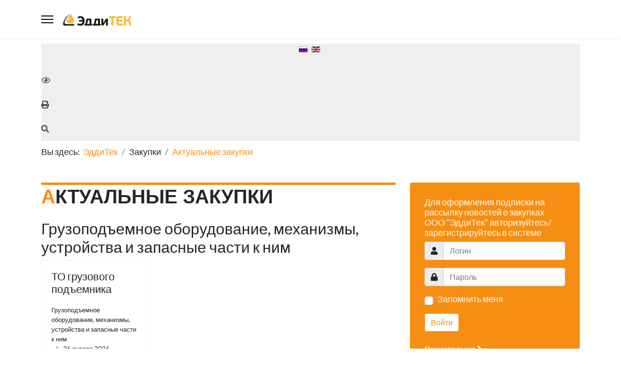

--- FILE ---
content_type: text/html; charset=utf-8
request_url: http://additech.by/index.php/ru/zakupki/aktualnye-zakupki/gruzopodemnoe-oborudovanie-mekhanizmy-ustrojstva-i-zapasnye-chasti-k-nim
body_size: 14314
content:

<!doctype html>
<html lang="ru-ru" dir="ltr">
	<head>
		
		<meta name="viewport" content="width=device-width, initial-scale=1, shrink-to-fit=no">
		<meta charset="utf-8">
	<meta name="generator" content="Helix Ultimate - The Most Popular Joomla! Template Framework.">
	<title>Грузоподъемное оборудование, механизмы, устройства и запасные части к ним</title>
	<link href="/index.php/ru/zakupki/aktualnye-zakupki/gruzopodemnoe-oborudovanie-mekhanizmy-ustrojstva-i-zapasnye-chasti-k-nim?format=feed&amp;type=rss" rel="alternate" type="application/rss+xml" title="RSS 2.0">
	<link href="/index.php/ru/zakupki/aktualnye-zakupki/gruzopodemnoe-oborudovanie-mekhanizmy-ustrojstva-i-zapasnye-chasti-k-nim?format=feed&amp;type=atom" rel="alternate" type="application/atom+xml" title="Atom 1.0">
	<link href="/images/favicon.svg" rel="shortcut icon" type="image/vnd.microsoft.icon">
	<link href="http://additech.by/index.php/ru/component/finder/search?format=opensearch&amp;Itemid=229" rel="search" title="OpenSearch ЭддиТек" type="application/opensearchdescription+xml">
<link href="/media/vendor/awesomplete/css/awesomplete.css?1.1.5" rel="stylesheet" />
	<link href="/modules/mod_special_visually/assets/css/style.css?v0.5.1" rel="stylesheet" />
	<link href="/media/vendor/joomla-custom-elements/css/joomla-alert.min.css?0.2.0" rel="stylesheet" />
	<link href="/plugins/system/jce/css/content.css?aa754b1f19c7df490be4b958cf085e7c" rel="stylesheet" />
	<link href="//fonts.googleapis.com/css?family=Lato:100,100i,300,300i,400,400i,500,500i,700,700i,900,900i&amp;subset=latin&amp;display=swap" rel="stylesheet" media="none" onload="media=&quot;all&quot;" />
	<link href="/templates/shaper_helixultimate/css/bootstrap.min.css" rel="stylesheet" />
	<link href="/plugins/system/helixultimate/assets/css/system-j4.min.css" rel="stylesheet" />
	<link href="/plugins/system/helixultimate/assets/css/choices.css" rel="stylesheet" />
	<link href="/media/system/css/joomla-fontawesome.min.css?b0f8a4b8b798967acb5a737398c47c2e" rel="stylesheet" />
	<link href="/templates/shaper_helixultimate/css/template.css" rel="stylesheet" />
	<link href="/templates/shaper_helixultimate/css/presets/preset6.css" rel="stylesheet" />
	<link href="/components/com_sppagebuilder/assets/css/font-awesome-5.min.css?5029e51e66aaf58bae66a64ddc4a848b" rel="stylesheet" />
	<link href="/components/com_sppagebuilder/assets/css/font-awesome-v4-shims.css?5029e51e66aaf58bae66a64ddc4a848b" rel="stylesheet" />
	<link href="/components/com_sppagebuilder/assets/css/animate.min.css?5029e51e66aaf58bae66a64ddc4a848b" rel="stylesheet" />
	<link href="/components/com_sppagebuilder/assets/css/sppagebuilder.css?5029e51e66aaf58bae66a64ddc4a848b" rel="stylesheet" />
	<link href="/components/com_sppagebuilder/assets/css/magnific-popup.css" rel="stylesheet" />
	<link href="/media/mod_languages/css/template.min.css?b0f8a4b8b798967acb5a737398c47c2e" rel="stylesheet" />
	<style>.card-header, #jma_latestnews_js_1_catid-lbl, #jma_latestnews_js_1 .form-text, #jma_latestnews_js_1_catid-lbl, #jma_latestnews_js_1_user_categories_method-lbl, #jma_latestnews_js_1_user_categories_method, #jma_latestnews_js_1_author_id-lbl, #jma_latestnews_js_1_author_id, #jma_latestnews_js_1_count-lbl, #jma_latestnews_js_1_count{
  display: none;
}
.card{
  border: 0px;
}
.card .mb-3{
  margin-bottom: 0px !important;
}
.card .m-1{
  margin: 0px !important;
}
.card-body{
  padding: 0px;
}
.mb-3 .validate{
  margin-top: 20px;
}

.bg-primary{
  background-color: #353132 !important;
}

.rightlogin{
  background-color: #f68e13;
  border-radius: 4px;
  color: #ffffff;
}

#sp-right .rightlogin .sp-module{
  margin-top: 0px;
  border: 0px;
}

.rightlogin .login-button, .rightlogin .btn-primary{
  background-color: #ffffff;
  color: #f68e13;
}

.rightlogin a{
  color: #ffffff !important;
  text-decoration: underline;
}

.rightlogin a:hover{
  color: #353132 !important;
}

.rightlogin .unstyled a{
  color: #ffffff;
}

.rightlogin .unstyled a:hover{
  color: #353132;
}

.sp-page-builder .page-content #homeslider {
    padding-top: 0px !important;
}

#sp-page-builder .page-content .sppb-section:first-child {
    padding-top: 15px;
}

@media (min-width: 1400px){
.sppb-row-container {
    max-width: 1320px;
}
}

.breadcrumb {
    background-color: #ffffff;
    border-radius: 0rem;
    padding-left: 0px;
}

h1{
   border-top: 5px solid #f68e13;
   text-transform: uppercase !important;
}

h1:first-letter {
   color: #f68e13;
}

element.style {
}
#sp-footer, #sp-bottom {
    background: #171717;
    color: #FFFFFF;
}
#sp-bottom{
    padding: 20px 0px 20px 0px;
}
#sp-bottom .sp-module {
    margin-bottom: 0px;
}
#sp-footer .container-inner {
    padding: 5px 0;
}

@media (max-width:1440px){
    #sp-menu{
      width:1000px !important;
      display: none;
  }
   #offcanvas-toggler{
    display: flex !important;
  }
}

<!-- HelloPreload -->
#hellopreloader>p{
display:none;
}
#hellopreloader_preload {
display: block;
position: fixed;
z-index: 99999;
top: 0;
padding-left: 25%;
width: 100%;
height: 100%;
//min-width: 1000px;
background: #ffffff;
}

 #hellopreloader_preload object {
    position: absolute;
    width: 50%;
    top: 25%;
    display: block;
    margin-left: auto;
    margin-right: auto;
    
    
/*
    margin: auto;
    position: absolute;
    top: 25%;
    left: 25%;
    //margin-right: -50%;
    //transform: translate(-50%, -50%)
    //-webkit-transform: translate(-50%, -50%);
*/
}

<!-- /HelloPreload -->

@font-face{
	font-family: 'Lato-Light';
	url('/fonts/Lato-Light.ttf') format('truetype'),
	font-weight: normal;
	font-style: normal;
}
@font-face{
	font-family: 'Lato-Bold';
	url('/fonts/Lato-Bold.ttf') format('truetype'),
	font-weight: bold;
	font-style: normal;
}
.sppb-btn {
  border-radius: 15px;
}
.sppb-btn-default {
    color: #ffffff;
    text-transform: uppercase;
    font-size: 16px;
    background-color: #fdb933;
    border-color: #fdb933;
    padding: 8px 25px;
    text-shadow: none;
}
.sppb-btn-default:hover {
    color: #fdb933;
    text-transform: uppercase;
    font-size: 16px;
    background-color: #ffffff;
    border-color: #ffffff;
    padding: 8px 25px;
    text-shadow: none;
}
.home h3, .sp-module-title{
    text-transform: uppercase;
    text-weight: 500;
    font-size: 42px;
    line-height: 2;
}
.home{
    font-size: 24px;
    line-height: 1.2;
    text-shadow: 1px 1px 2px black;
    color: #ffffff;
}
.sp-module {
    font-size: 18px;
    line-height: 1.2;
}
#sp-header {
    text-transform: uppercase;
}
/*
#sp-header {
    background: none;
    position: fixed;
    color: #ffffff; 
    text-transform: uppercase;
}
.sp-megamenu-parent>li>a {
    color: #ffffff;
}
*/
.sppb-carousel-arrow{
    font-size: 62px;
}
.sppb-carousel-content{
    font-size: 36px;
    line-height: 1.2;
    text-shadow: 1px 1px 2px black;
    text-transform: uppercase;
    font-weight: bold;
    margin-top: 55px !important;
}
a:hover{
   color:#353132;
}

@media print {
	div { 
		color: #000;
		box-shadow: none;
		text-shadow: none;
	}
}
div.mod-languages li{
  margin: 0px;
}
div.mod-languages {
  margin-top: 10px;
  text-align: center;
}
@media (max-width:1200px){
  div.mod-languages {
    margin-top: 2px;
    text-align: center;
  }
.module_special_visually #special_visually .buttons .button_icon  {
display: none;
opacity: 0;
}
.cat-children h3{
font-size: 1rem;
}</style>
	<style>body{font-family: 'Lato', sans-serif;font-size: 16px;line-height: 1.56;text-decoration: none;}
@media (min-width:768px) and (max-width:991px){body{font-size: 14px;}
}
@media (max-width:767px){body{font-size: 13px;}
}
</style>
	<style>h1{font-family: 'Arial', sans-serif;font-weight: 700;text-decoration: none;text-align: left;}
</style>
	<style>h2{font-family: 'Lato', sans-serif;text-decoration: none;}
</style>
	<style>h3{font-family: 'Lato', sans-serif;text-decoration: none;}
</style>
	<style>h4{font-family: 'Lato', sans-serif;text-decoration: none;}
</style>
	<style>.logo-image {height:26px;}.logo-image-phone {height:26px;}</style>
	<style>#sp-section-2{ background-color:#FFFFFF; }</style>
	<style>#sp-main-body{ padding:25px 0px; }</style>
	<style>#sp-section-4{ margin:50px; }</style>
<script src="/media/vendor/jquery/js/jquery.min.js?3.6.0"></script>
	<script src="/media/legacy/js/jquery-noconflict.min.js?04499b98c0305b16b373dff09fe79d1290976288"></script>
	<script type="application/json" class="joomla-script-options new">{"data":{"breakpoints":{"tablet":991,"mobile":480},"header":{"stickyOffset":"100"}},"joomla.jtext":{"MOD_FINDER_SEARCH_VALUE":"\u0412\u0432\u0435\u0434\u0438\u0442\u0435 \u0442\u0435\u043a\u0441\u0442 \u0434\u043b\u044f \u043f\u043e\u0438\u0441\u043a\u0430...","ERROR":"\u041e\u0448\u0438\u0431\u043a\u0430","MESSAGE":"\u0421\u043e\u043e\u0431\u0449\u0435\u043d\u0438\u0435","NOTICE":"\u0412\u043d\u0438\u043c\u0430\u043d\u0438\u0435","WARNING":"\u041f\u0440\u0435\u0434\u0443\u043f\u0440\u0435\u0436\u0434\u0435\u043d\u0438\u0435","JCLOSE":"\u0417\u0430\u043a\u0440\u044b\u0442\u044c","JOK":"\u041e\u043a","JOPEN":"\u041e\u0442\u043a\u0440\u044b\u0442\u044c"},"finder-search":{"url":"\/index.php\/ru\/component\/finder\/?task=suggestions.suggest&amp;format=json&amp;tmpl=component&amp;Itemid=229"},"system.paths":{"root":"","rootFull":"http:\/\/additech.by\/","base":"","baseFull":"http:\/\/additech.by\/"},"csrf.token":"f2337edfda141af2247bbdf1026c5f18","system.keepalive":{"interval":840000,"uri":"\/index.php\/ru\/component\/ajax\/?format=json"}}</script>
	<script src="/media/system/js/core.min.js?c47dc50c9a8b9c85d135bbac3f47a6e9b4100832"></script>
	<script src="/media/com_finder/js/finder-es5.min.js?1a8a87a12ad67d5d63f495f5900f6f84c7cb7f98" nomodule defer></script>
	<script src="/media/vendor/bootstrap/js/bootstrap-es5.min.js?5.0.2" nomodule defer></script>
	<script src="/media/system/js/messages-es5.min.js?3cfa02e233a3320687fe9b7d1134d90c6d88e40a" nomodule defer></script>
	<script src="/media/vendor/awesomplete/js/awesomplete.min.js?1.1.5" defer></script>
	<script src="/media/com_finder/js/finder.min.js?d518ce6f2265400a9cc37833ca28d60aee433272" type="module"></script>
	<script src="/modules/mod_special_visually/assets/js/jQuery.style.js?v0.5.1"></script>
	<script src="/modules/mod_special_visually/assets/js/script.js?v0.5.1"></script>
	<script src="/media/system/js/keepalive.min.js?68fd980eeacffe8a5b7e1b5559d1ee4ca1315f6e" defer></script>
	<script src="/media/vendor/bootstrap/js/alert.min.js?5.0.2" type="module"></script>
	<script src="/media/vendor/bootstrap/js/button.min.js?5.0.2" type="module"></script>
	<script src="/media/vendor/bootstrap/js/carousel.min.js?5.0.2" type="module"></script>
	<script src="/media/vendor/bootstrap/js/collapse.min.js?5.0.2" type="module"></script>
	<script src="/media/vendor/bootstrap/js/dropdown.min.js?5.0.2" type="module"></script>
	<script src="/media/vendor/bootstrap/js/modal.min.js?5.0.2" type="module"></script>
	<script src="/media/vendor/bootstrap/js/offcanvas.min.js?5.0.2" type="module"></script>
	<script src="/media/vendor/bootstrap/js/popover.min.js?5.0.2" type="module"></script>
	<script src="/media/vendor/bootstrap/js/scrollspy.min.js?5.0.2" type="module"></script>
	<script src="/media/vendor/bootstrap/js/tab.min.js?5.0.2" type="module"></script>
	<script src="/media/vendor/bootstrap/js/toast.min.js?5.0.2" type="module"></script>
	<script src="/media/system/js/messages.min.js?7425e8d1cb9e4f061d5e30271d6d99b085344117" type="module"></script>
	<script src="/templates/shaper_helixultimate/js/bootstrap.bundle.min.js"></script>
	<script src="/templates/shaper_helixultimate/js/main.js"></script>
	<script src="/components/com_sppagebuilder/assets/js/jquery.parallax.js?5029e51e66aaf58bae66a64ddc4a848b"></script>
	<script src="/components/com_sppagebuilder/assets/js/sppagebuilder.js?5029e51e66aaf58bae66a64ddc4a848b" defer></script>
	<script src="/components/com_sppagebuilder/assets/js/jquery.magnific-popup.min.js"></script>
	<script>
	if (!window.jQuery) {
		alert("Библиотека jQuery не найдена. Для работы модуля версии сайта для слабовидящих подключите библиотеку jQuery.");
	}
</script>
	<script>
		jQuery(function($) {
			$(".buttonfordvs").on("click", function(e) {
				e.preventDefault();
				$(".module_special_visually #special_visually input[name=\"type_version\"]").attr("checked", true);
				$(".module_special_visually #special_visually").submit();
				
			});
		});
	</script>
	<script>$(function($){
	$(".action-print").click(function(){
		window.print();
		return false;
	});
});


$(function(){
	$('#scroll_bottom').click(function(){
		$('html, body').animate({scrollTop: $(window).height()}, 600);
		return false;
	});
});</script>
	<script>template="shaper_helixultimate";</script>
<link rel="stylesheet" href="https://unpkg.com/leaflet@1.7.1/dist/leaflet.css" integrity="sha512-xodZBNTC5n17Xt2atTPuE1HxjVMSvLVW9ocqUKLsCC5CXdbqCmblAshOMAS6/keqq/sMZMZ19scR4PsZChSR7A==" crossorigin=""/>
    <script src="https://unpkg.com/leaflet@1.7.1/dist/leaflet.js" integrity="sha512-XQoYMqMTK8LvdxXYG3nZ448hOEQiglfqkJs1NOQV44cWnUrBc8PkAOcXy20w0vlaXaVUearIOBhiXZ5V3ynxwA==" crossorigin=""></script>
	</head>
	<body class="site helix-ultimate hu com-content view-category layout-default task-none itemid-287 ru-ru ltr layout-fluid offcanvas-init offcanvs-position-left">

		
		
		<div class="body-wrapper">
			<div class="body-innerwrapper">
				
<header id="sp-header">
	<div class="container">
		<div class="container-inner">
			<div class="row">
				<!-- Logo -->
				<div id="sp-logo" class="col-auto">
					<div class="sp-column">
						<a id="offcanvas-toggler" aria-label="Menu" class="offcanvas-toggler-left d-flex d-lg-none" href="#" aria-hidden="true" title="Menu"><div class="burger-icon"><span></span><span></span><span></span></div></a><div class="logo"><a href="/">
				<img class='logo-image '
					srcset='http://additech.by/images/logo21.svg 1x, '
					src='http://additech.by/images/logo21.svg'
					alt='ЭддиТек'
				/>
				</a></div>						
					</div>
				</div>

				<!-- Menu -->
				<div id="sp-menu" class="col-auto flex-auto">
					<div class="sp-column  d-flex justify-content-end align-items-center">
						<nav class="sp-megamenu-wrapper d-flex" role="navigation"><ul class="sp-megamenu-parent menu-animation-fade-up d-none d-lg-block"><li class="sp-menu-item"><a   href="/index.php/ru/" ><span class="fas fa-home"></span></a></li><li class="sp-menu-item sp-has-child"><span  class=" sp-menu-separator" >О компании</span><div class="sp-dropdown sp-dropdown-main sp-menu-right" style="width: 180px;"><div class="sp-dropdown-inner"><ul class="sp-dropdown-items"><li class="sp-menu-item"><a   href="/index.php/ru/o-kompanii/obshchaya-informatsiya" >Общая информация</a></li><li class="sp-menu-item"><a   href="/index.php/ru/o-kompanii/struktura-proizvodstva" >Структура производства</a></li><li class="sp-menu-item"><a   href="/index.php/ru/o-kompanii/istoriya-kompanii" >История компании</a></li><li class="sp-menu-item"><a   href="/index.php/ru/o-kompanii/rukovodstvo" >Руководство</a></li><li class="sp-menu-item"><a   href="/index.php/ru/o-kompanii/dokumenty-kompanii" >Документы компании</a></li><li class="sp-menu-item"><a   href="/index.php/ru/o-kompanii/sistemy-menedzhmenta" >Системы менеджмента</a></li><li class="sp-menu-item"><a   href="/index.php/ru/o-kompanii/nagrady" >Награды</a></li></ul></div></div></li><li class="sp-menu-item sp-has-child"><span  class=" sp-menu-separator" >Клиентам</span><div class="sp-dropdown sp-dropdown-main sp-menu-right" style="width: 180px;"><div class="sp-dropdown-inner"><ul class="sp-dropdown-items"><li class="sp-menu-item"><a   href="/index.php/ru/klientam/produktsiya" >Продукция</a></li><li class="sp-menu-item"><a   href="/index.php/ru/klientam/anketa-potrebitelya?view=form" >Анкета потребителя</a></li><li class="sp-menu-item"><a   href="/index.php/ru/klientam/dokumenty-klientam" >Документы клиентам</a></li><li class="sp-menu-item"><a   href="/index.php/ru/klientam/laboratoriya" >Лаборатория</a></li><li class="sp-menu-item"><a   href="/index.php/ru/klientam/nelikvidy" >Реализация неликвидов</a></li><li class="sp-menu-item"></li></ul></div></div></li><li class="sp-menu-item sp-has-child active"><span  class=" sp-menu-separator" >Закупки</span><div class="sp-dropdown sp-dropdown-main sp-menu-right" style="width: 180px;"><div class="sp-dropdown-inner"><ul class="sp-dropdown-items"><li class="sp-menu-item"><a   href="/index.php/ru/zakupki/uchastnikam-konkursov" >Участникам конкурсов</a></li><li class="sp-menu-item current-item active"><a aria-current="page"  href="/index.php/ru/zakupki/aktualnye-zakupki" >Актуальные закупки</a></li><li class="sp-menu-item"><a   href="/index.php/ru/zakupki/plan-zakupok" >План закупок</a></li><li class="sp-menu-item"><a   href="/index.php/ru/zakupki/protivodejstvie-korruptsii" >Противодействие коррупции</a></li><li class="sp-menu-item"><a   href="/index.php/ru/zakupki/tipovye-formy-dogovorov" >Типовые формы договоров</a></li><li class="sp-menu-item"></li><li class="sp-menu-item"></li></ul></div></div></li><li class="sp-menu-item sp-has-child"><span  class=" sp-menu-separator" >Карьера</span><div class="sp-dropdown sp-dropdown-main sp-menu-right" style="width: 180px;"><div class="sp-dropdown-inner"><ul class="sp-dropdown-items"><li class="sp-menu-item"><a   href="/index.php/ru/karera/sotsialnaya-politika" >Социальная политика</a></li><li class="sp-menu-item"><a   href="/index.php/ru/karera/korporativnaya-zhizn" >Корпоративная жизнь</a></li><li class="sp-menu-item"><a   href="/index.php/ru/karera/molodym-spetsialistam" >Молодым специалистам</a></li><li class="sp-menu-item"><a   href="/index.php/ru/karera/profsoyuznyj-komitet" >Профсоюзный комитет</a></li><li class="sp-menu-item"><a   href="/index.php/ru/karera/rabota-i-praktika-v-edditek" >Работа и практика в ЭддиТек</a></li></ul></div></div></li><li class="sp-menu-item sp-has-child"><span  class=" sp-menu-separator" >Пресс-центр</span><div class="sp-dropdown sp-dropdown-main sp-menu-right" style="width: 180px;"><div class="sp-dropdown-inner"><ul class="sp-dropdown-items"><li class="sp-menu-item"><a   href="/index.php/ru/press-tsentr/novosti" >Новости</a></li></ul></div></div></li><li class="sp-menu-item"><a   href="/index.php/ru/kontakty" >Контакты</a></li><li class="sp-menu-item"></li></ul></nav>						

						<!-- Related Modules -->
						<div class="d-none d-lg-flex header-modules align-items-center">
								
													</div>
						
						<!-- if offcanvas position right -->
											</div>
				</div>
			</div>
		</div>
	</div>
</header>				
<section id="sp-page-title" >

						<div class="container">
				<div class="container-inner">
			
	
<div class="row">
	<div id="sp-title" class="col-lg-12 "><div class="sp-column "><div class="sp-module "><div class="sp-module-content"><div class="mod-sppagebuilder  sp-page-builder" data-module_id="125">
	<div class="page-content">
		<div id="langpannel" class="sppb-section" ><div class="sppb-container-inner"><div class="sppb-row"><div class="sppb-col-md-8 sppb-col-sm-1 sppb-col-xs-1 sppb-order-sm-5 sppb-order-xs-5" id="column-wrap-id-1636622025355"><div id="column-id-1636622025355" class="sppb-column sppb-hidden-sm sppb-hidden-xs" ><div class="sppb-column-addons"></div></div></div><div class="sppb-col-md-1 sppb-col-sm-1 sppb-col-xs-1" id="column-wrap-id-1636622025360"><div id="column-id-1636622025360" class="sppb-column" ><div class="sppb-column-addons"><div id="sppb-addon-wrapper-1640687136880" class="sppb-addon-wrapper"><div id="sppb-addon-1640687136880" class="clearfix "     ><div class="sppb-addon sppb-addon-module "><div class="sppb-addon-content"><div class="mod-languages">

	<ul class="lang-inline">
						<li class="lang-active" dir="ltr">
			<a href="/index.php/ru/zakupki/aktualnye-zakupki/gruzopodemnoe-oborudovanie-mekhanizmy-ustrojstva-i-zapasnye-chasti-k-nim">
												<img src="/media/mod_languages/images/ru_ru.gif" alt="Русский (Россия)" title="Русский (Россия)">										</a>
			</li>
								<li dir="ltr">
			<a href="/index.php/en/">
												<img src="/media/mod_languages/images/en_gb.gif" alt="English (United Kingdom)" title="English (United Kingdom)">										</a>
			</li>
				</ul>

</div>
</div></div><style type="text/css">#sppb-addon-wrapper-1640687136880 {
margin:0px 0px 30px 0px;}
#sppb-addon-1640687136880 {
	color: #252525;
	box-shadow: 0 0 0 0 #ffffff;
}
#sppb-addon-1640687136880 {
}
#sppb-addon-1640687136880.sppb-element-loaded {
}
@media (min-width: 768px) and (max-width: 991px) {#sppb-addon-1640687136880 {}}@media (max-width: 767px) {#sppb-addon-1640687136880 {}}</style></div></div></div></div></div><div class="sppb-col-md-1 sppb-col-sm-1 sppb-col-xs-1" id="column-wrap-id-1636622025361"><div id="column-id-1636622025361" class="sppb-column" ><div class="sppb-column-addons"><div id="sppb-addon-wrapper-1636622025368" class="sppb-addon-wrapper"><div id="sppb-addon-1636622025368" class="clearfix "     ><div class="sppb-icon buttonfordvs sppb-text-center sppb-icon-hover-effect-zoom-in"><span class="sppb-icon-inner"><i class="far fa-eye" aria-hidden="true"></i></span></div><style type="text/css">#sppb-addon-1636622025368 {
	box-shadow: 0px 0px 0px 0px #fff;
}
#sppb-addon-1636622025368 {
}
#sppb-addon-1636622025368.sppb-element-loaded {
}
@media (min-width: 768px) and (max-width: 991px) {#sppb-addon-1636622025368 {}}@media (max-width: 767px) {#sppb-addon-1636622025368 {}}</style><style type="text/css">#sppb-addon-1636622025368 .sppb-icon-inner {height: 50px;width: 96px;color: #505050;
}
#sppb-addon-1636622025368 .sppb-icon-inner i {line-height: 50px;font-size: 16px;
}
</style></div></div></div></div></div><div class="sppb-col-md-1 sppb-col-sm-1 sppb-col-xs-1" id="column-wrap-id-1636622025362"><div id="column-id-1636622025362" class="sppb-column" ><div class="sppb-column-addons"><div id="sppb-addon-wrapper-1636622025365" class="sppb-addon-wrapper"><div id="sppb-addon-1636622025365" class="clearfix "     ><div class="sppb-icon action-print sppb-text-center sppb-icon-hover-effect-zoom-in"><span class="sppb-icon-inner"><i class="fas fa-print" aria-hidden="true"></i></span></div><style type="text/css">#sppb-addon-1636622025365 {
	color: #252525;
}
#sppb-addon-1636622025365 {
}
#sppb-addon-1636622025365.sppb-element-loaded {
}
@media (min-width: 768px) and (max-width: 991px) {#sppb-addon-1636622025365 {}}@media (max-width: 767px) {#sppb-addon-1636622025365 {}}</style><style type="text/css">#sppb-addon-1636622025365 .sppb-icon-inner {height: 50px;width: 96px;color: #505050;
}
#sppb-addon-1636622025365 .sppb-icon-inner i {line-height: 50px;font-size: 16px;
}
</style></div></div></div></div></div><div class="sppb-col-md-1 sppb-col-sm-1 sppb-col-xs-1" id="column-wrap-id-1637074929312"><div id="column-id-1637074929312" class="sppb-column" ><div class="sppb-column-addons"><div id="sppb-addon-wrapper-1637074929315" class="sppb-addon-wrapper"><div id="sppb-addon-1637074929315" class="clearfix "     ><div class="sppb-icon  sppb-text-center sppb-icon-hover-effect-zoom-in"><a  href="/index.php/ru/poisk-dlya-sajta"><span class="sppb-icon-inner"><i class="fas fa-search" aria-hidden="true"></i></span></a></div><style type="text/css">#sppb-addon-1637074929315 {
	color: #252525;
}
#sppb-addon-1637074929315 {
}
#sppb-addon-1637074929315.sppb-element-loaded {
}
@media (min-width: 768px) and (max-width: 991px) {#sppb-addon-1637074929315 {}}@media (max-width: 767px) {#sppb-addon-1637074929315 {}}</style><style type="text/css">#sppb-addon-1637074929315 .sppb-icon-inner {height: 50px;width: 96px;color: #505050;
}
#sppb-addon-1637074929315 .sppb-icon-inner i {line-height: 50px;font-size: 16px;
}
</style></div></div></div></div></div></div></div></div><style type="text/css">.sp-page-builder .page-content #section-id-1640296794883{padding-top:0px;padding-right:0px;padding-bottom:0px;padding-left:0px;margin-top:0px;margin-right:0px;margin-bottom:0px;margin-left:0px;box-shadow:0 0 0 0 #ffffff;}#column-id-1640296794880{padding-top:0px;padding-right:0px;padding-bottom:0px;padding-left:0px;box-shadow:0 0 0 0 #fff;}#column-wrap-id-1640296794880{margin-top:0px;margin-right:0px;margin-bottom:0px;margin-left:0px;}#column-id-1640296794881{padding-top:0px;padding-right:0px;padding-bottom:0px;padding-left:0px;box-shadow:0 0 0 0 #fff;}#column-wrap-id-1640296794881{margin-top:0px;margin-right:0px;margin-bottom:0px;margin-left:0px;}#column-id-1640296794882{padding-top:0px;padding-right:0px;padding-bottom:0px;padding-left:0px;box-shadow:0 0 0 0 #fff;}#column-wrap-id-1640296794882{margin-top:0px;margin-right:0px;margin-bottom:0px;margin-left:0px;}.sp-page-builder .page-content #section-id-1640342877073{padding-top:0px;padding-right:0px;padding-bottom:0px;padding-left:0px;margin-top:0px;margin-right:0px;margin-bottom:0px;margin-left:0px;box-shadow:0 0 0 0 #ffffff;}#column-id-1640342877072{box-shadow:0 0 0 0 #fff;}.sp-page-builder .page-content #langpannel{padding-top:0px;padding-right:0px;padding-bottom:0px;padding-left:0px;margin-top:0px;margin-right:0px;margin-bottom:0px;margin-left:0px;background-color:#efefef;}#column-id-1636622025355{box-shadow:0 0 0 0 #fff;}</style>	</div>
</div>
</div></div></div></div></div>
							</div>
			</div>
			
</section>
<section id="sp-section-2" >

						<div class="container">
				<div class="container-inner">
			
	
<div class="row">
	<div id="sp-breadcrumb" class="col-lg-12 "><div class="sp-column "><div class="sp-module "><div class="sp-module-content">
<ol itemscope itemtype="https://schema.org/BreadcrumbList" class="breadcrumb">
			<li class="float-start">
			Вы здесь: &#160;
		</li>
	
				<li itemprop="itemListElement" itemscope itemtype="https://schema.org/ListItem" class="breadcrumb-item"><a itemprop="item" href="/index.php/ru/" class="pathway"><span itemprop="name">ЭддиТек</span></a>				<meta itemprop="position" content="1">
			</li>
					<li itemprop="itemListElement" itemscope itemtype="https://schema.org/ListItem" class="breadcrumb-item"><span itemprop="name">Закупки</span>				<meta itemprop="position" content="2">
			</li>
					<li itemprop="itemListElement" itemscope itemtype="https://schema.org/ListItem" class="breadcrumb-item"><a itemprop="item" href="/index.php/ru/zakupki/aktualnye-zakupki" class="pathway"><span itemprop="name">Актуальные закупки</span></a>				<meta itemprop="position" content="3">
			</li>
		</ol>
</div></div></div></div></div>
							</div>
			</div>
			
</section>
<section id="sp-main-body" >

										<div class="container">
					<div class="container-inner">
						
	
<div class="row">
	
<main id="sp-component" class="col-lg-8 ">
	<div class="sp-column ">
		<div id="system-message-container" aria-live="polite">
	</div>


		
		
<div class="blog">
			<div class="page-header">
			<h1>Актуальные закупки</h1>
		</div>
	
			<h2>
										<span class="subheading-category">Грузоподъемное оборудование, механизмы, устройства и запасные части к ним</span>
					</h2>
		
	
	
			<div class="category-desc clearfix">
														</div>
	
	
		
	
									
				<div class="article-list">
			<div class="row row-1 cols-3">
							<div class="col-lg-4">
					<div class="article"
						itemprop="blogPost" itemscope itemtype="https://schema.org/BlogPosting">
						
	
			
<div class="article-body">
	
	
	<div class="article-header">
					<h2>
									<a href="/index.php/ru/zakupki/aktualnye-zakupki/gruzopodemnoe-oborudovanie-mekhanizmy-ustrojstva-i-zapasnye-chasti-k-nim/to-gruzovogo-podemnika">
						ТО грузового подъемника 					</a>
							</h2>
		
		
		
							
	</div>

		
		  <div class="article-info">

	
		
		
					<span class="category-name" title="Категория: Грузоподъемное оборудование, механизмы, устройства и запасные части к ним">
			<a href="/index.php/ru/zakupki/aktualnye-zakupki/gruzopodemnoe-oborudovanie-mekhanizmy-ustrojstva-i-zapasnye-chasti-k-nim">Грузоподъемное оборудование, механизмы, устройства и запасные части к ним</a>
	</span>
		
		
					<span class="published" title="Опубликовано: 26 января 2026">
	<time datetime="2026-01-26T13:24:53+00:00">
		26 января 2026	</time>
</span>
				
							
	
			
		
			</div>
	
		
	
		<ul class="fields-container">
	<li class="field-entry ">	<span class="field-label ">Тип процедуры закупки: </span>
<span class="field-value ">Конкурентный лист</span>
</li>
<li class="field-entry ">	<span class="field-label ">Файл: </span>
<span class="field-value "><a href="/images/zakupki/018-2026-КL.pdf" target="_blank">018-2026-КL.pdf</a></span>
</li>
<li class="field-entry ">	<span class="field-label ">Конечный срок подачи: </span>
<span class="field-value ">2026-02-04</span>
</li>
<li class="field-entry ">	<span class="field-label ">Статус закупки: </span>
<span class="field-value ">Проводится</span>
</li></ul>
	<div class="article-introtext">
			</div>

	
	
	</div>

					</div>
									</div>
						</div>
		</div>
	
	
	
	</div>


			</div>
</main>
<aside id="sp-right" class="col-lg-4 "><div class="sp-column rightlogin"><div class="sp-module "><div class="sp-module-content"><form action="/index.php/ru/zakupki/aktualnye-zakupki/gruzopodemnoe-oborudovanie-mekhanizmy-ustrojstva-i-zapasnye-chasti-k-nim" method="post" id="login-form">
			<div class="pretext mb-2">
			Для оформления подписки на рассылку новостей о закупках ООО "ЭддиТек" авторизуйтесь/зарегистрируйтесь в системе		</div>
	
	<div id="form-login-username" class="mb-3">
					<div class="input-group">
				<span class="input-group-text" aria-label="Логин"><span class="fas fa-user"></span></span>
				<input id="modlgn-username" type="text" name="username" class="form-control" tabindex="0" size="18" placeholder="Логин" />
			</div>
			</div>

	<div id="form-login-password" class="mb-3">
					<div class="input-group">
					<span class="input-group-text" aria-label="Пароль"><span class="fas fa-lock" aria-hidden="true"></span></span>
				<input id="modlgn-passwd" type="password" name="password" class="form-control" tabindex="0" size="18" placeholder="Пароль" />
			</div>
			</div>

	
			<div id="form-login-remember" class="mb-3 form-check">
			<input id="modlgn-remember" type="checkbox" name="remember" class="form-check-input" value="yes"/>
			<label for="modlgn-remember" class="control-label">Запомнить меня</label>
		</div>
	
	<div id="form-login-submit" class="mb-3">
		<button type="submit" tabindex="0" name="Submit" class="btn btn-primary login-button">Войти</button>
	</div>

		<ul class="unstyled">
					<li>
				<a href="/index.php/ru/component/users/registration?Itemid=229">
				Регистрация <span class="icon-arrow-right"></span></a>
			</li>
				<li>
			<a href="/index.php/ru/component/users/remind?Itemid=229">
			Забыли логин?</a>
		</li>
		<li>
			<a href="/index.php/ru/component/users/reset?Itemid=229">
			Забыли пароль?</a>
		</li>
	</ul>

	<input type="hidden" name="option" value="com_users" />
	<input type="hidden" name="task" value="user.login" />
	<input type="hidden" name="return" value="aW5kZXgucGhwP0l0ZW1pZD0yODcmbGFuZz1ydS1SVQ==" />
	<input type="hidden" name="f2337edfda141af2247bbdf1026c5f18" value="1">
	
</form>
</div></div></div></aside></div>
											</div>
				</div>
						
</section>
<section id="sp-section-4" >

						<div class="container">
				<div class="container-inner">
			
	
<div class="row">
	<div id="sp-position1" class="col-lg-12 "><div class="sp-column "><div class="sp-module "><div class="sp-module-content">
<div id="mod-custom141" class="mod-custom custom">
	<p>&nbsp;</p>
&nbsp;
<p>&nbsp;</p>
&nbsp;
<p>&nbsp;</p>
&nbsp;
<p>&nbsp;</p>
&nbsp;
<p>&nbsp;</p>
&nbsp;
<p>&nbsp;</p>
&nbsp;
<p>&nbsp;</p>
&nbsp;
<p>&nbsp;</p></div>
</div></div></div></div></div>
							</div>
			</div>
			
</section>
<section id="sp-bottom" >

						<div class="container">
				<div class="container-inner">
			
	
<div class="row">
	<div id="sp-bottom1" class="col-lg-7 "><div class="sp-column "><div class="sp-module "><div class="sp-module-content"><div class="mod-sppagebuilder  sp-page-builder" data-module_id="123">
	<div class="page-content">
		<div id="section-id-1640342877073" class="sppb-section" ><div class="sppb-container-inner"><div class="sppb-row"><div class="sppb-col-md-12" id="column-wrap-id-1640342877072"><div id="column-id-1640342877072" class="sppb-column" ><div class="sppb-column-addons"><div id="sppb-addon-wrapper-1643085322162" class="sppb-addon-wrapper"><div id="sppb-addon-1643085322162" class="clearfix "     ><div class="sppb-addon sppb-addon-header sppb-text-center"><h3 class="sppb-addon-title">Постоянное развитие - суть нашего бизнеса!</h3></div><style type="text/css">#sppb-addon-wrapper-1643085322162 {
margin:0px 0px 0px 0px;}
#sppb-addon-1643085322162 {
	box-shadow: 0 0 0 0 #ffffff;
}
#sppb-addon-1643085322162 {
}
#sppb-addon-1643085322162.sppb-element-loaded {
}
@media (min-width: 768px) and (max-width: 991px) {#sppb-addon-1643085322162 {}}@media (max-width: 767px) {#sppb-addon-1643085322162 {}}</style><style type="text/css">#sppb-addon-1643085322162 h3.sppb-addon-title {margin: 0px 0px 0px 0px; text-transform: none; padding: 0px 0px 0px 0px; }</style></div></div></div></div></div></div></div></div><style type="text/css">.sp-page-builder .page-content #section-id-1640296794883{padding-top:0px;padding-right:0px;padding-bottom:0px;padding-left:0px;margin-top:0px;margin-right:0px;margin-bottom:0px;margin-left:0px;box-shadow:0 0 0 0 #ffffff;}#column-id-1640296794880{padding-top:0px;padding-right:0px;padding-bottom:0px;padding-left:0px;box-shadow:0 0 0 0 #fff;}#column-wrap-id-1640296794880{margin-top:0px;margin-right:0px;margin-bottom:0px;margin-left:0px;}#column-id-1640296794881{padding-top:0px;padding-right:0px;padding-bottom:0px;padding-left:0px;box-shadow:0 0 0 0 #fff;}#column-wrap-id-1640296794881{margin-top:0px;margin-right:0px;margin-bottom:0px;margin-left:0px;}#column-id-1640296794882{padding-top:0px;padding-right:0px;padding-bottom:0px;padding-left:0px;box-shadow:0 0 0 0 #fff;}#column-wrap-id-1640296794882{margin-top:0px;margin-right:0px;margin-bottom:0px;margin-left:0px;}.sp-page-builder .page-content #section-id-1640342877073{padding-top:0px;padding-right:0px;padding-bottom:0px;padding-left:0px;margin-top:0px;margin-right:0px;margin-bottom:0px;margin-left:0px;box-shadow:0 0 0 0 #ffffff;}#column-id-1640342877072{box-shadow:0 0 0 0 #fff;}</style>	</div>
</div>
</div></div><div class="sp-module "><div class="sp-module-content"><div id="module_special_visually" class="module_special_visually handle_module vertical topfixed  ">
	<form id="special_visually" action="" method="POST">
					<div class="buttons hidden">
				<input
					id="button_type_version"
					type="radio"
					name="type_version"
					value="yes"
				/>
				<label
					for="button_type_version"
				><img src="/images/eye.PNG" class="button_icon" />			</div>
			</form>
</div></div></div></div></div><div id="sp-bottom2" class="col-lg-5 "><div class="sp-column "><div class="sp-module "><div class="sp-module-content"><div class="mod-sppagebuilder  sp-page-builder" data-module_id="121">
	<div class="page-content">
		<div id="section-id-1640296794883" class="sppb-section" ><div class="sppb-container-inner"><div class="sppb-row"><div class="sppb-col-md-4" id="column-wrap-id-1640296794880"><div id="column-id-1640296794880" class="sppb-column" ><div class="sppb-column-addons"><div id="sppb-addon-wrapper-1640296794886" class="sppb-addon-wrapper"><div id="sppb-addon-1640296794886" class="clearfix "     ><div class="sppb-addon sppb-addon-single-image sppb-text-center "><div class="sppb-addon-content"><div class="sppb-addon-single-image-container"><a rel="noopener noreferrer" target="_blank" href="https://president.gov.by/"><img class="sppb-img-responsive" src="/images/banners/president2.jpg"  alt="Image" title=""   /></a></div></div></div><style type="text/css">#sppb-addon-wrapper-1640296794886 {
margin:0px 0px 0px 0px;}
#sppb-addon-1640296794886 {
	box-shadow: 0 0 0 0 #ffffff;
}
#sppb-addon-1640296794886 {
}
#sppb-addon-1640296794886.sppb-element-loaded {
}
@media (min-width: 768px) and (max-width: 991px) {#sppb-addon-1640296794886 {}}@media (max-width: 767px) {#sppb-addon-1640296794886 {}}</style><style type="text/css">#sppb-addon-1640296794886 img{width:85px;max-width:85px;}@media (min-width: 768px) and (max-width: 991px) {#sppb-addon-1640296794886 img{}}@media (max-width: 767px) {#sppb-addon-1640296794886 img{}}</style></div></div></div></div></div><div class="sppb-col-md-4" id="column-wrap-id-1640296794881"><div id="column-id-1640296794881" class="sppb-column" ><div class="sppb-column-addons"><div id="sppb-addon-wrapper-1640296794889" class="sppb-addon-wrapper"><div id="sppb-addon-1640296794889" class="clearfix "     ><div class="sppb-addon sppb-addon-single-image sppb-text-center "><div class="sppb-addon-content"><div class="sppb-addon-single-image-container"><a rel="noopener noreferrer" target="_blank" href="http://www.government.by/"><img class="sppb-img-responsive" src="/images/banners/ministry2.jpg"  alt="Image" title=""   /></a></div></div></div><style type="text/css">#sppb-addon-wrapper-1640296794889 {
margin:0px 0px 0px 0px;}
#sppb-addon-1640296794889 {
	box-shadow: 0 0 0 0 #ffffff;
}
#sppb-addon-1640296794889 {
}
#sppb-addon-1640296794889.sppb-element-loaded {
}
@media (min-width: 768px) and (max-width: 991px) {#sppb-addon-1640296794889 {}}@media (max-width: 767px) {#sppb-addon-1640296794889 {}}</style><style type="text/css">#sppb-addon-1640296794889 img{width:85px;max-width:85px;}@media (min-width: 768px) and (max-width: 991px) {#sppb-addon-1640296794889 img{}}@media (max-width: 767px) {#sppb-addon-1640296794889 img{}}</style></div></div></div></div></div><div class="sppb-col-md-4" id="column-wrap-id-1640296794882"><div id="column-id-1640296794882" class="sppb-column" ><div class="sppb-column-addons"><div id="sppb-addon-wrapper-1640297310798" class="sppb-addon-wrapper"><div id="sppb-addon-1640297310798" class="clearfix "     ><div class="sppb-addon sppb-addon-text-block  "><div class="sppb-addon-content"><a href="http://journal.pravo.by/" target="_blank" rel="noopener"><img style="display: block; margin-left: auto; margin-right: auto; width: 85px;" src="https://pravo.by/upload/images/sm_full.aspx_guid=654331476362146.jpg" alt="Научно-практический журнал Право.by" border="0" /></a></div></div><style type="text/css">#sppb-addon-1640297310798 {
	box-shadow: 0 0 0 0 #ffffff;
}
#sppb-addon-1640297310798 {
}
#sppb-addon-1640297310798.sppb-element-loaded {
}
@media (min-width: 768px) and (max-width: 991px) {#sppb-addon-1640297310798 {}}@media (max-width: 767px) {#sppb-addon-1640297310798 {}}</style><style type="text/css">@media (min-width: 768px) and (max-width: 991px) {}@media (max-width: 767px) {}</style></div></div></div></div></div></div></div></div><style type="text/css">.sp-page-builder .page-content #section-id-1640296794883{padding-top:0px;padding-right:0px;padding-bottom:0px;padding-left:0px;margin-top:0px;margin-right:0px;margin-bottom:0px;margin-left:0px;box-shadow:0 0 0 0 #ffffff;}#column-id-1640296794880{padding-top:0px;padding-right:0px;padding-bottom:0px;padding-left:0px;box-shadow:0 0 0 0 #fff;}#column-wrap-id-1640296794880{margin-top:0px;margin-right:0px;margin-bottom:0px;margin-left:0px;}#column-id-1640296794881{padding-top:0px;padding-right:0px;padding-bottom:0px;padding-left:0px;box-shadow:0 0 0 0 #fff;}#column-wrap-id-1640296794881{margin-top:0px;margin-right:0px;margin-bottom:0px;margin-left:0px;}#column-id-1640296794882{padding-top:0px;padding-right:0px;padding-bottom:0px;padding-left:0px;box-shadow:0 0 0 0 #fff;}#column-wrap-id-1640296794882{margin-top:0px;margin-right:0px;margin-bottom:0px;margin-left:0px;}</style>	</div>
</div>
</div></div></div></div></div>
							</div>
			</div>
			
</section>
<footer id="sp-footer" >

						<div class="container">
				<div class="container-inner">
			
	
<div class="row">
	<div id="sp-footer1" class="col-lg-12 "><div class="sp-column "><span class="sp-copyright">© 2026 AddiTECH. Designed By <a href="/www.psu.by">psu.by</a></span></div></div></div>
							</div>
			</div>
			
</footer>			</div>
		</div>

		<!-- Off Canvas Menu -->
		<div class="offcanvas-overlay"></div>
		<!-- Rendering the offcanvas style -->
		<!-- If canvas style selected then render the style -->
		<!-- otherwise (for old templates) attach the offcanvas module position -->
					<div class="offcanvas-menu">
	<div class="d-flex align-items-center p-3 pt-4">
		<a id="offcanvas-toggler" aria-label="Menu" class="offcanvas-toggler-left d-flex d-lg-none" href="#" aria-hidden="true" title="Menu"><div class="burger-icon"><span></span><span></span><span></span></div></a><div class="logo"><a href="/">
				<img class='logo-image '
					srcset='http://additech.by/images/logo21.svg 1x, '
					src='http://additech.by/images/logo21.svg'
					alt='ЭддиТек'
				/>
				</a></div>		<a href="#" class="close-offcanvas" aria-label="Close Off-canvas">
			<div class="burger-icon">
				<span></span>
				<span></span>
				<span></span>
			</div>
		</a>
	</div>
	<div class="offcanvas-inner">
		<div class="d-flex header-modules mb-3">
							<div class="sp-module "><div class="sp-module-content">
<form class="mod-finder js-finder-searchform form-search" action="/index.php/ru/component/finder/search?Itemid=229" method="get" role="search">
	<label for="mod-finder-searchword0" class="visually-hidden finder">Поиск</label><input type="text" name="q" id="mod-finder-searchword0" class="js-finder-search-query form-control" value="" placeholder="Введите текст для поиска...">
			<input type="hidden" name="Itemid" value="229"><input type="hidden" name="Itemid" value="287"></form>
</div></div>			
					</div>
		
					<div class="sp-module "><div class="sp-module-content"><ul class="menu nav-pills">
<li class="item-101"><a href="/index.php/ru/" >Главная</a></li><li class="item-105 menu-divider menu-deeper menu-parent"><span class="menu-separator ">О компании<span class="menu-toggler"></span></span>
<ul class="menu-child"><li class="item-251"><a href="/index.php/ru/o-kompanii/obshchaya-informatsiya" >Общая информация</a></li><li class="item-272"><a href="/index.php/ru/o-kompanii/struktura-proizvodstva" >Структура производства</a></li><li class="item-266"><a href="/index.php/ru/o-kompanii/istoriya-kompanii" >История компании</a></li><li class="item-219"><a href="/index.php/ru/o-kompanii/rukovodstvo" >Руководство</a></li><li class="item-267"><a href="/index.php/ru/o-kompanii/dokumenty-kompanii" >Документы компании</a></li><li class="item-221"><a href="/index.php/ru/o-kompanii/sistemy-menedzhmenta" >Системы менеджмента</a></li><li class="item-237"><a href="/index.php/ru/o-kompanii/nagrady" >Награды</a></li></ul></li><li class="item-106 menu-divider menu-deeper menu-parent"><span class="menu-separator ">Клиентам<span class="menu-toggler"></span></span>
<ul class="menu-child"><li class="item-293"><a href="/index.php/ru/klientam/produktsiya" >Продукция</a></li><li class="item-260"><a href="/index.php/ru/klientam/anketa-potrebitelya?view=form" >Анкета потребителя</a></li><li class="item-268"><a href="/index.php/ru/klientam/dokumenty-klientam" >Документы клиентам</a></li><li class="item-108"><a href="/index.php/ru/klientam/laboratoriya" >Лаборатория</a></li><li class="item-314"><a href="/index.php/ru/klientam/nelikvidy" >Реализация неликвидов</a></li></ul></li><li class="item-107 active menu-divider menu-deeper menu-parent"><span class="menu-separator ">Закупки<span class="menu-toggler"></span></span>
<ul class="menu-child"><li class="item-264"><a href="/index.php/ru/zakupki/uchastnikam-konkursov" >Участникам конкурсов</a></li><li class="item-287 current active"><a href="/index.php/ru/zakupki/aktualnye-zakupki" >Актуальные закупки</a></li><li class="item-224"><a href="/index.php/ru/zakupki/plan-zakupok" >План закупок</a></li><li class="item-263"><a href="/index.php/ru/zakupki/protivodejstvie-korruptsii" >Противодействие коррупции</a></li><li class="item-265"><a href="/index.php/ru/zakupki/tipovye-formy-dogovorov" >Типовые формы договоров</a></li></ul></li><li class="item-115 menu-divider menu-deeper menu-parent"><span class="menu-separator ">Карьера<span class="menu-toggler"></span></span>
<ul class="menu-child"><li class="item-212"><a href="/index.php/ru/karera/sotsialnaya-politika" >Социальная политика</a></li><li class="item-216"><a href="/index.php/ru/karera/korporativnaya-zhizn" >Корпоративная жизнь</a></li><li class="item-259"><a href="/index.php/ru/karera/molodym-spetsialistam" >Молодым специалистам</a></li><li class="item-240"><a href="/index.php/ru/karera/profsoyuznyj-komitet" >Профсоюзный комитет</a></li><li class="item-325"><a href="/index.php/ru/karera/rabota-i-praktika-v-edditek" >Работа и практика в ЭддиТек</a></li></ul></li><li class="item-121 menu-divider menu-deeper menu-parent"><span class="menu-separator ">Пресс-центр<span class="menu-toggler"></span></span>
<ul class="menu-child"><li class="item-252"><a href="/index.php/ru/press-tsentr/novosti" >Новости</a></li></ul></li><li class="item-204"><a href="/index.php/ru/kontakty" >Контакты</a></li></ul>
</div></div>		
		
					<div class="mb-4">
				<ul class="sp-contact-info"><li class="sp-contact-phone"><span class="fas fa-phone" aria-hidden="true"></span> <a href="tel:+375214594513">+375 214 59 45 13</a></li><li class="sp-contact-email"><span class="far fa-envelope" aria-hidden="true"></span> <a href="mailto:office@additech.by">office@additech.by</a></li></ul>			</div>
		
		
					
			</div>
</div>				

		<div id="hellopreloader">
<div id="hellopreloader_preload"><object id="hellopreloader_object" data="/images/logo2.svg" width="300" height="150"></object></div>
</div>
<script type="text/javascript" src="/images/map/states.js"></script>

<script type="text/javascript">
    var mmm = document.getElementById('map');

if (mmm) {


	var map = L.map('map', {
    minZoom: 2,
    maxZoom: 2, dragging: false, tap: false, zoomControl: false}).setView([36.798474, 82.96875], 3);
map.scrollWheelZoom.disable();
//console.log("in MAP");
/*
	L.tileLayer('https://api.mapbox.com/styles/v1/{id}/tiles/{z}/{x}/{y}?access_token=pk.eyJ1IjoibWFwYm94IiwiYSI6ImNpejY4NXVycTA2emYycXBndHRqcmZ3N3gifQ.rJcFIG214AriISLbB6B5aw', {
		maxZoom: 18,
		attribution: 'Map data &copy; <a href="https://www.openstreetmap.org/copyright">OpenStreetMap</a> contributors, ' +
			'Imagery © <a href="https://www.mapbox.com/">Mapbox</a>',
		id: 'mapbox/light-v9',
		tileSize: 512,
		zoomOffset: -1
	}).addTo(map);
*/

	// control that shows state info on hover
	var info = L.control();

/*
	info.onAdd = function (map) {
		this._div = L.DomUtil.create('div', 'info');
		this.update();
		return this._div;
	};

	info.update = function (props) {
		this._div.innerHTML = '<h4>US Population Density</h4>' +  (props ?
			'<b>' + props.name + '</b><br />' + props.density + ' people / mi<sup>2</sup>'
			: 'Hover over a state');
	};

	//info.addTo(map);


	// get color depending on population density value
	function getColor(d) {
		return d > 1000 ? '#800026' :
				d > 500  ? '#BD0026' :
				d > 200  ? '#E31A1C' :
				d > 100  ? '#FC4E2A' :
				d > 50   ? '#FD8D3C' :
				d > 20   ? '#FEB24C' :
				d > 10   ? '#FED976' :
							'#FFEDA0';
	}
*/

	function style(feature) {
		console.log(feature.properties.name);
		let color = '#FEB24C';

		if (feature.properties.name == 'Belarus') color = '#00CC44';

		return {
			weight: 2,
			opacity: 1,
			color: 'white',
			//dashArray: '3',
			fillOpacity: 1,
			fillColor: color /*getColor(feature.properties.density)*/
		};
	}
	function style2(feature) {
		console.log(feature.properties.name);
		let color = '#888888';

		if (feature.properties.name == 'Belarus') color = '#00CC44';

		return {
			weight: 1,
			opacity: 1,
			color: 'white',
			dashArray: '3',
			fillOpacity: 0.7,
			fillColor: color /*getColor(feature.properties.density)*/
		};
	}

	function highlightFeature(e) {
		var layer = e.target;

		layer.setStyle({
			weight: 3,
			color: '#666',
			dashArray: '',
			fillOpacity: 1
		});

		if (!L.Browser.ie && !L.Browser.opera && !L.Browser.edge) {
			layer.bringToFront();
		}

		//info.update(layer.feature.properties);
	}

	var geojson;

	function resetHighlight(e) {
		geojson.resetStyle(e.target);
		//info.update();
	}

	function zoomToFeature(e) {
		//map.fitBounds(e.target.getBounds());
	}

	function onEachFeature(feature, layer) {
		layer.on({
			mouseover: highlightFeature,
			mouseout: resetHighlight,
			click: zoomToFeature
		});
	}

	geojson = L.geoJson(statesData2, {
		style: style2
	}).addTo(map);

	geojson = L.geoJson(statesData, {
		style: style,
		onEachFeature: onEachFeature
	}).addTo(map);

var m = document.getElementById('map');
console.log("in MAP end = " + m + " " + m.clientHeight);

/*
	map.attributionControl.addAttribution('Population data &copy; <a href="http://census.gov/">US Census Bureau</a>');


	var legend = L.control({position: 'bottomright'});

	legend.onAdd = function (map) {

		var div = L.DomUtil.create('div', 'info legend'),
			grades = [0, 10, 20, 50, 100, 200, 500, 1000],
			labels = [],
			from, to;

		for (var i = 0; i < grades.length; i++) {
			from = grades[i];
			to = grades[i + 1];

			labels.push(
				'<i style="background:' + getColor(from + 1) + '"></i> ' +
				from + (to ? '&ndash;' + to : '+'));
		}

		div.innerHTML = labels.join('<br>');
		return div;
	};

	legend.addTo(map);
*/
}

<!-- HelloPreload -->
var hellopreloader = document.getElementById("hellopreloader_preload");

var end = document.location.href;

if (end.endsWith("joomla4.by") || end.endsWith("joomla4.by/") || end.endsWith("joomla4.by/ru/") || end.endsWith("joomla4.by/en/") || end.endsWith("joomla4.by/index.php") ||
end.endsWith("additech.by") || end.endsWith("additech.by/") || end.endsWith("additech.by/index.php/ru/") || end.endsWith("additech.by/index.php/en/") || end.endsWith("additech.by/index.php")) {

function fadeOutnojquery(el){el.style.opacity = 1;var interhellopreloader = setInterval(function(){el.style.opacity = el.style.opacity - 0.01;

  if (el.style.opacity <=0.05) { 
    clearInterval(interhellopreloader);
     hellopreloader.style.display = "none";
/*
    interhellopreloader  = setInterval(function(){
        if (hellopreloader.style.opacity > 0) {
            hellopreloader.style.opacity -= 0.02;
            console.log(hellopreloader.style.opacity);
        }   
        else {
            clearInterval(interhellopreloader);
            hellopreloader.style.display = "none";
        }
    }, 100);
*/
}},16);} 

window.onload = function(){setTimeout(function(){fadeOutnojquery(hellopreloader);},2000);};
   
}
else {
    hellopreloader.style.display = "none";
}
<!-- HelloPreload ->

</script>

		

		<!-- Go to top -->
					<a href="#" class="sp-scroll-up" aria-label="Scroll Up"><span class="fas fa-angle-up" aria-hidden="true"></span></a>
					</body>
</html>

--- FILE ---
content_type: text/css
request_url: http://additech.by/templates/shaper_helixultimate/css/template.css
body_size: 15875
content:
@charset "UTF-8";
:root{--header_height: $header_height}body{text-rendering:auto;-webkit-font-smoothing:antialiased;-moz-osx-font-smoothing:grayscale}body.helix-ultimate-preloader{overflow:hidden}body.helix-ultimate-preloader:before{content:" ";position:fixed;top:0;left:0;width:100%;height:100%;z-index:99998;background:rgba(255, 255, 255, 0.9)}body.helix-ultimate-preloader:after{content:"";font-family:"FontAwesome";font-size:36px;position:fixed;top:50%;left:50%;margin-top:-24px;margin-left:-24px;width:48px;height:48px;line-break:48px;text-align:center;color:#007bff;-webkit-animation:fa-spin 2s infinite linear;animation:fa-spin 2s infinite linear;z-index:99999}a{transition:color 400ms, background-color 400ms}a,a:hover,a:focus,a:active{text-decoration:none}label{font-weight:normal}legend{padding-bottom:10px}img{display:block;max-width:100%;height:auto}.row{--bs-gutter-x: 1.875rem}.container{padding-left:15px;padding-right:15px}.element-invisible{position:absolute;padding:0;margin:0;border:0;height:1px;width:1px;overflow:hidden}#sp-top-bar{padding:8px 0;font-size:0.875rem}#sp-top-bar .sp-module{display:inline-block;margin:0 0 0 1.25rem}ul.social-icons{list-style:none;padding:0;margin:0;display:inline-block}ul.social-icons>li{display:inline-block;line-height:1.5}ul.social-icons>li:not(:last-child){margin-right:20px}.flex-auto{flex:auto}#sp-menu.menu-with-social .sp-megamenu-wrapper{flex:auto;justify-content:space-between;display:flex;align-items:center}#sp-menu>.sp-column{height:100%}#sp-menu .social-wrap{position:relative;padding-left:60px}#sp-menu .social-wrap:after{content:"";margin-top:10px;margin-bottom:10px;position:absolute;width:2px;height:calc(var(--header_height) - 20px);left:30px;background-color:rgba(80, 80, 80, 0.2)}#sp-menu ul.social-icons>li:not(:last-child){margin-right:20px}#sp-menu ul.social-icons a{color:#9c9c9c}#sp-menu .social-wrap.no-border ul.social-icons{border-left:none;padding-left:0px}#sp-menu.menu-center .sp-megamenu-wrapper{justify-content:center}.menu-flex .sp-megamenu-wrapper{display:flex;justify-content:flex-end}#menu-right .sp-module:first-child{border-right:2px solid rgba(80, 80, 80, 0.2);padding-right:30px}.header-has-modules #offcanvas-toggler{margin-right:20px;margin-left:0}.sp-module-content .mod-languages ul.lang-inline{margin:0;padding:0}.sp-module-content .mod-languages ul.lang-inline li{border:none;display:inline-block;margin:0 5px 0 0}.sp-module-content .mod-languages ul.lang-inline li a{padding:0 !important}.sp-module-content .mod-languages ul.lang-inline li>a:before{display:none}.sp-module-content .latestnews>li>a>span{display:block;margin-top:5px;font-size:85%}.sp-contact-info{list-style:none;padding:0;margin:0px}.sp-contact-info li{display:inline-block;margin:0px 10px 0px 0px;font-size:90%;white-space:nowrap}.sp-contact-info li i{margin:0 3px}#sp-header{height:80px;width:100%;position:relative;z-index:99;box-shadow:0 0 4px 0 rgba(0, 0, 0, 0.1);animation:spFadeIn 0.5s}#sp-header #offcanvas-toggler.offcanvas,#sp-header #offcanvas-toggler.mega{display:none !important}#sp-header.full-header-left #offcanvas-toggler.offcanvas,#sp-header.full-header-center #offcanvas-toggler.offcanvas,#sp-header.header-with-modal-menu #offcanvas-toggler.offcanvas,#sp-header.lg-header #offcanvas-toggler.offcanvas,#sp-header.header-with-social #offcanvas-toggler.offcanvas{display:flex !important}#sp-header.full-header-left .menu-with-offcanvas #offcanvas-toggler,#sp-header.full-header-center .menu-with-offcanvas #offcanvas-toggler,#sp-header.header-with-modal-menu .menu-with-offcanvas #offcanvas-toggler,#sp-header.lg-header .menu-with-offcanvas #offcanvas-toggler,#sp-header.header-with-social .menu-with-offcanvas #offcanvas-toggler{display:none !important}#sp-header.full-header{padding-left:45px;padding-right:45px}#sp-header.lg-header{box-shadow:0 2px 3px rgba(0, 0, 0, 0.1)}#sp-header.lg-header .logo{height:auto}#sp-header.lg-header #offcanvas-toggler{margin-right:20px;margin-left:0px}#sp-header.lg-header #offcanvas-toggler.offcanvas-toggler-right.offcanvas{display:none !important}#sp-header.lg-header .sp-column{height:100%}#sp-header.lg-header #sp-logo #offcanvas-toggler{display:none}#sp-header.header-with-modal-menu{color:#252525}#sp-header.header-with-modal-menu a{color:rgba(37, 37, 37, 0.6)}#sp-header.header-with-modal-menu a:hover,#sp-header.header-with-modal-menu a:focus{color:#f68e13}#sp-header.header-with-modal-menu .sp-contact-info>li{margin-right:15px;opacity:0.7;transition:0.3s}#sp-header.header-with-modal-menu .sp-contact-info>li:hover,#sp-header.header-with-modal-menu .sp-contact-info>li:focus{opacity:1}#sp-header.header-with-modal-menu .sp-contact-info>li>span{margin-right:5px}#sp-header.header-with-modal-menu #offcanvas-toggler{display:none !important}#sp-header.header-with-modal-menu.center-layout .modules-wrapper{height:auto;border:none;padding:0px;max-width:730px;margin:0 auto}#sp-header.header-with-modal-menu.center-layout #modal-menu .modal-menu-inner>.container{align-items:flex-start;padding:170px 0 0}#sp-header.header-with-modal-menu.center-layout #modal-menu .search{margin-bottom:80px}#sp-header.header-with-modal-menu.center-layout #modal-menu .search form:after{font-size:16px}#sp-header.header-with-modal-menu.center-layout #modal-menu .search form:hover:after{display:none}#sp-header.header-with-modal-menu.center-layout #modal-menu .search form input{background:transparent;border-bottom:2px solid rgba(32, 31, 31, 0.1);font-size:26px;padding:7px;border-radius:0px}#sp-header.header-with-modal-menu.center-layout #modal-menu .search form input::placeholder{color:rgba(32, 31, 31, 0.4)}#sp-header.header-with-modal-menu.center-layout #modal-menu .search form input:focus,#sp-header.header-with-modal-menu.center-layout #modal-menu .search form input:active,#sp-header.header-with-modal-menu.center-layout #modal-menu .search form input:active:focus{box-shadow:none;border-bottom:2px solid rgba(32, 31, 31, 0.7)}#sp-header.header-with-modal-menu.center-layout .sp-megamenu-wrapper{justify-content:center}#sp-header.header-with-modal-menu.center-layout .sp-megamenu-wrapper ul.sp-megamenu-parent{flex-direction:row}#sp-header.header-with-modal-menu.center-layout .sp-megamenu-wrapper .sp-megamenu-parent>li>a,#sp-header.header-with-modal-menu.center-layout .sp-megamenu-wrapper .sp-megamenu-parent>li>span{padding:0}#sp-header.header-with-modal-menu.center-layout .sp-megamenu-wrapper .sp-megamenu-parent>li>a:after,#sp-header.header-with-modal-menu.center-layout .sp-megamenu-wrapper .sp-megamenu-parent>li>span:after{top:100%;width:2px;height:20px;left:50%;transform:translateX(-50%);margin:10px 0 0 0}#sp-header.header-with-modal-menu.center-layout .sp-megamenu-wrapper .sp-megamenu-parent>li.sp-has-child:hover>a:after,#sp-header.header-with-modal-menu.center-layout .sp-megamenu-wrapper .sp-megamenu-parent>li.sp-has-child:hover>span:after{height:30px}#sp-header.header-with-modal-menu.center-layout .sp-megamenu-wrapper .sp-megamenu-parent>li.sp-has-child>.sp-dropdown{animation:spFadeIn 0.5s}#sp-header.header-with-modal-menu.center-layout .sp-megamenu-wrapper .sp-megamenu-parent>li:not(:last-child)>a,#sp-header.header-with-modal-menu.center-layout .sp-megamenu-wrapper .sp-megamenu-parent>li:not(:last-child)>span{margin-right:70px}#sp-header.header-with-modal-menu.center-layout .sp-megamenu-wrapper .sp-megamenu-parent>li>.sp-dropdown.sp-dropdown-main{top:100%;padding-top:50px;padding-left:0;left:auto !important;right:0px;transition:0.35s}#sp-header.header-with-modal-menu.center-layout .sp-megamenu-wrapper .sp-megamenu-parent>li>.sp-dropdown.sp-dropdown-main li.sp-menu-item>a,#sp-header.header-with-modal-menu.center-layout .sp-megamenu-wrapper .sp-megamenu-parent>li>.sp-dropdown.sp-dropdown-main li.sp-menu-item>span{padding:6px 0}#sp-header.header-with-modal-menu.classic-layout .modal-menu-inner>div{flex-direction:column;align-items:flex-start;padding:40px 0}#sp-header.header-with-modal-menu.classic-layout .modal-menu-inner>div .sp-megamenu-wrapper{height:100%;align-items:center}#sp-header.header-with-modal-menu.classic-layout .modal-menu-inner>div .social-icons{margin-top:auto;margin-bottom:0px;width:100%;border-top:2px solid rgba(32, 31, 31, 0.1);padding-top:20px;font-size:12px}#sp-header .logo{height:80px;display:inline-flex;margin:0;align-items:center}#sp-header .logo a{font-size:24px;line-height:1;margin:0;padding:0}#sp-header .logo p{margin:5px 0 0}#sp-header.header-sticky{position:fixed;z-index:9999;top:0;left:0;width:100%;animation:spFadeInDown 0.5s}#sp-header .sp-module{margin-left:20px}#sp-header nav.sp-megamenu-wrapper #offcanvas-toggler{display:none}#sp-header-topbar{position:relative;z-index:111}#sp-header-topbar .sp-profile-wrapper .sp-sign-in .user-text{display:none !important}#sp-header-topbar #sp-logo #offcanvas-toggler{display:none !important}#sp-header-topbar .container-inner{border-bottom:1px solid #e5e5e5}#sp-header-topbar .container-inner>.row{min-height:80px}#sp-header-topbar a{color:#909196}#sp-header-topbar a:hover{color:#f68e13}#sp-header-topbar .sp-contact-info{color:#909196}.header-modules{margin-left:20px}.header-modules .sp-module{margin-left:20px}.header-modules .search{position:relative}.header-modules .search form:after{content:"";font-family:"Font Awesome 5 Free";font-weight:900;position:absolute;top:0;font-size:12px;line-height:32px;right:10px}.header-modules .search form input{background:#efeff0;border:none;height:32px;font-size:15px;border-radius:3px;padding:5px 10px}.burger-icon{width:25px;cursor:pointer}.burger-icon>span{display:block;height:2px;background-color:#000;margin:5px 0;transition:background-color 0.3s ease-in, opacity 0.3s ease-in, transform 0.3s ease-in}.offcanvas-active .burger-icon>span,#modal-menu-toggler.active .burger-icon>span{background-color:#000}.offcanvas-active .burger-icon>span:nth-child(1),#modal-menu-toggler.active .burger-icon>span:nth-child(1){transform:translate(0, 8px) rotate(-45deg)}.offcanvas-active .burger-icon>span:nth-child(2),#modal-menu-toggler.active .burger-icon>span:nth-child(2){opacity:0}.offcanvas-active .burger-icon>span:nth-child(3),#modal-menu-toggler.active .burger-icon>span:nth-child(3){transform:translate(0, -5px) rotate(45deg)}.offcanvas-active .close-offcanvas .burger-icon>span{transition-delay:0.2s}body.modal-menu-active{overflow-y:hidden}#modal-menu{background:#f9f9f9;position:fixed !important;top:80px;left:0;right:0;transition:0.5s;bottom:120%;overflow:hidden;display:flex;z-index:10}#modal-menu.has-bg{background-image:url(../images/menu-bg.jpg);background-repeat:no-repeat;background-size:cover;background-position:center center}#modal-menu.active{bottom:0}#modal-menu .sp-megamenu-parent>li>a,#modal-menu .sp-megamenu-parent>li>span{display:block}#modal-menu .sp-megamenu-parent>li>a:after,#modal-menu .sp-megamenu-parent>li>span:after{transition:0.3s}#modal-menu .sp-megamenu-parent>li:hover>a,#modal-menu .sp-megamenu-parent>li:hover>span,#modal-menu .sp-megamenu-parent>li.active>a,#modal-menu .sp-megamenu-parent>li.active>span{color:#f68e13}#modal-menu .sp-megamenu-parent>li:hover>a:after,#modal-menu .sp-megamenu-parent>li:hover>span:after,#modal-menu .sp-megamenu-parent>li.active>a:after,#modal-menu .sp-megamenu-parent>li.active>span:after{opacity:1}#modal-menu .sp-megamenu-parent>li>a .nav-counter,#modal-menu .sp-megamenu-parent>li>span .nav-counter{font-size:16px}#modal-menu .sp-megamenu-parent>li:hover>a:before,#modal-menu .sp-megamenu-parent>li.active>a:before{width:0;opacity:0}#modal-menu .modal-menu-inner{position:relative !important;width:100%}#modal-menu .modal-menu-inner #menu-dismiss{position:absolute;top:60px;left:60px;cursor:pointer}#modal-menu .modal-menu-inner #menu-dismiss svg{font-size:55px}#modal-menu .modal-menu-inner>.container{display:flex;padding:70px 0;align-items:center;height:100%}#modal-menu .modal-menu-inner>.container>.row{width:100%}#modal-menu ul.sp-megamenu-parent{display:flex !important;flex-direction:column}#modal-menu ul.sp-megamenu-parent>li{position:relative}#modal-menu ul.sp-megamenu-parent>li:not(:last-child){margin-bottom:30px}#modal-menu ul.sp-megamenu-parent>li>a,#modal-menu ul.sp-megamenu-parent>li>span{font-size:26px;font-weight:600;line-height:1.4;text-transform:initial}#modal-menu ul.sp-megamenu-parent li.sp-has-child>a,#modal-menu ul.sp-megamenu-parent li.sp-has-child>span{position:relative}#modal-menu ul.sp-megamenu-parent li.sp-has-child>a:after,#modal-menu ul.sp-megamenu-parent li.sp-has-child>span:after{content:"";font-family:"Font Awesome 5 Free";float:right;position:absolute;top:2px}#modal-menu ul.sp-megamenu-parent li.sp-has-child:hover>a:after,#modal-menu ul.sp-megamenu-parent li.sp-has-child:hover>span:after{transform:translateX(5px)}#modal-menu ul.sp-megamenu-parent li.sp-has-child:hover>.sp-dropdown{animation:spFadeInDown 0.5s}#modal-menu ul.sp-megamenu-parent .sp-dropdown{left:100% !important;transition:0.3s;padding-left:20px}#modal-menu ul.sp-megamenu-parent .sp-dropdown.sp-dropdown-main{top:0px}#modal-menu ul.sp-megamenu-parent .sp-dropdown.sp-dropdown-mega{top:auto;bottom:0px}#modal-menu ul.sp-megamenu-parent .sp-dropdown .sp-dropdown-inner{box-shadow:none;border-radius:0px;position:relative;overflow:visible !important;max-height:initial;background-color:#fff;padding:20px}#modal-menu ul.sp-megamenu-parent .sp-dropdown .sp-dropdown-inner ul>li>a{font-weight:500 !important;font-size:15px !important}#modal-menu .modules-wrapper{display:flex;flex-direction:column;height:100%;justify-content:center;max-width:330px;border-left:2px solid rgba(32, 31, 31, 0.1);padding:30px;color:#252525}#modal-menu .modules-wrapper a{color:#252525}#modal-menu .modules-wrapper a:hover,#modal-menu .modules-wrapper a:focus{color:#f68e13}#modal-menu .modules-wrapper .sp-module{margin-left:0;margin-bottom:15px}#modal-menu .modules-wrapper .search form{margin-bottom:30px}#modal-menu .modules-wrapper .search form input{height:40px}#modal-menu .modules-wrapper .sp-contact-info{margin-bottom:10px;display:flex;flex-direction:column}#modal-menu .modules-wrapper .sp-contact-info>li{margin-bottom:35px}#modal-menu .modules-wrapper .sp-contact-info>li>span{font-size:12px;margin-bottom:10px}#modal-menu .modules-wrapper .sp-contact-info>li>a{opacity:0.7}#modal-menu .modules-wrapper .sp-contact-info>li>a:hover,#modal-menu .modules-wrapper .sp-contact-info>li>a:focus{opacity:1}#modal-menu .modules-wrapper .social-icons{font-size:14px}#modal-menu .modules-wrapper .social-icons a{opacity:0.7}#modal-menu .modules-wrapper .social-icons a:hover,#modal-menu .modules-wrapper .social-icons a:focus{opacity:1}#sp-logo.has-border{position:relative;padding-right:45px}#sp-logo.has-border:after{content:"";margin-top:10px;margin-bottom:10px;position:absolute;width:2px;height:calc(var(--header_height) - 20px);right:15px;background-color:rgba(80, 80, 80, 0.2)}#sp-logo.has-border .sp-column{display:inline-flex;align-items:center}.sp-profile-wrapper{position:relative;font-size:14px}.sp-profile-wrapper .arrow-icon{font-size:11px}.sp-profile-wrapper .sp-profile-dropdown{background:#fff;border:1px solid #e4e4e4;border-radius:3px;padding:10px 15px !important;list-style:none !important;font-size:14px;position:absolute;min-width:100px;right:0;top:100%;display:none !important}.sp-profile-wrapper .sp-profile-dropdown>li:not(:last-child){border-bottom:1px solid #e4e4e4;padding-bottom:5px;margin-bottom:5px;line-height:1.3}.sp-profile-wrapper:hover .sp-profile-dropdown{display:block !important;animation:spFadeInDown 0.5s}#sp-title{min-height:0}.sp-page-title{padding:30px 0;background-repeat:no-repeat;background-position:50% 50%;background-size:cover;background-attachment:fixed}.sp-page-title .sp-page-title-heading,.sp-page-title .sp-page-title-sub-heading{margin:0;padding:0;color:#fff}.sp-page-title .sp-page-title-heading{font-size:24px;line-height:1}.sp-page-title .sp-page-title-sub-heading{font-size:14px;font-weight:normal;line-height:1;margin-top:10px}.sp-page-title .breadcrumb{background:none;padding:0;margin:10px 0 0 0}.sp-page-title .breadcrumb>.active{color:rgba(255, 255, 255, 0.8)}.sp-page-title .breadcrumb>span,.sp-page-title .breadcrumb>li,.sp-page-title .breadcrumb>li+li:before,.sp-page-title .breadcrumb>li>a{color:#fff}.breadcrumb{padding:0.75rem 1rem;background-color:#e9ecef;border-radius:0.25rem}.body-innerwrapper{overflow-x:hidden}.layout-boxed .body-innerwrapper{max-width:1240px;margin:0 auto;box-shadow:0 0 5px rgba(0, 0, 0, 0.2)}#sp-main-body{padding:100px 0}body.view-article.remove-container .body-innerwrapper>#sp-main-body>.container,body.view-article.remove-container .body-innerwrapper>.sp-main-body>.container{max-width:100%;padding:0}.com-sppagebuilder #sp-main-body{padding:0}#sp-left .sp-module,#sp-right .sp-module{margin-top:50px;border:1px solid #f3f3f3;padding:30px;border-radius:3px}#sp-left .sp-module:first-child,#sp-right .sp-module:first-child{margin-top:0}#sp-left .sp-module .sp-module-title,#sp-right .sp-module .sp-module-title{margin:0 0 30px;padding-bottom:20px;font-size:22px;font-weight:700;border-bottom:1px solid #f3f3f3}#sp-left .sp-module ul,#sp-right .sp-module ul{list-style:none;padding:0;margin:0}#sp-left .sp-module ul>li,#sp-right .sp-module ul>li{display:block;border-bottom:1px solid #f3f3f3}#sp-left .sp-module ul>li>a,#sp-right .sp-module ul>li>a{display:block;padding:5px 0;line-height:36px;padding:2px 0}#sp-left .sp-module ul>li:last-child,#sp-right .sp-module ul>li:last-child{border-bottom:none}#sp-left .sp-module .categories-module ul,#sp-right .sp-module .categories-module ul{margin:0 10px}#sp-left .sp-module .latestnews>div,#sp-right .sp-module .latestnews>div{padding-bottom:5px;margin-bottom:5px;border-bottom:1px solid #e8e8e8}#sp-left .sp-module .latestnews>div:last-child,#sp-right .sp-module .latestnews>div:last-child{padding-bottom:0;margin-bottom:0;border-bottom:0}#sp-left .sp-module .latestnews>div>a,#sp-right .sp-module .latestnews>div>a{display:block;font-weight:400}#sp-left .sp-module .tagscloud,#sp-right .sp-module .tagscloud{margin:-2px 0}#sp-left .sp-module .tagscloud .tag-name,#sp-right .sp-module .tagscloud .tag-name{display:inline-block;padding:5px 10px;background:#808080;color:#fff;border-radius:4px;margin:2px 0}#sp-left .sp-module .tagscloud .tag-name span,#sp-right .sp-module .tagscloud .tag-name span{display:inline-block;min-width:10px;padding:3px 7px;font-size:12px;font-weight:700;line-height:1;text-align:center;white-space:nowrap;vertical-align:baseline;background-color:rgba(0, 0, 0, 0.2);border-radius:10px}.login img{display:inline-block;margin:20px 0}.login .checkbox input[type="checkbox"]{margin-top:6px}.form-links ul{list-style:none;padding:0;margin:0}.hide-label{border:0;clip:rect(1px 1px 1px 1px);clip:rect(1px, 1px, 1px, 1px);height:1px;margin:-1px;overflow:hidden;padding:0;position:absolute;width:1px}.search .btn-toolbar{margin-bottom:20px}.search .btn-toolbar span.icon-search{margin:0}.search .btn-toolbar button{color:#fff}.search .phrases .phrases-box .controls label{display:inline-block;margin:0 20px 20px}.search .phrases .ordering-box{margin-bottom:15px}.search .only label{display:inline-block;margin:0 20px 20px}.search .search-results dt.result-title{margin-top:40px}.search .search-results dt,.search .search-results dd{margin:5px 0}.filter-search .chzn-container-single .chzn-single{height:34px;line-height:34px}.form-search .finder label{display:block}.form-search .finder .input-medium{width:60%;border-radius:4px}.finder .word input{display:inline-block}.finder .search-results.list-striped li{padding:20px 0}.article-list .article{margin-bottom:30px;padding:20px;border:1px solid #f5f5f5;border-radius:3px}.article-list .article .article-intro-image,.article-list .article .article-featured-video,.article-list .article .article-featured-audio,.article-list .article .article-feature-gallery{margin:-20px -20px 20px -20px;border-radius:3px 3px 0 0;border-bottom:1px solid #f5f5f5;overflow:hidden}.article-list .article .article-intro-image img,.article-list .article .article-featured-video img,.article-list .article .article-featured-audio img,.article-list .article .article-feature-gallery img{border-radius:3px 3px 0 0}.article-list .article .article-header h1,.article-list .article .article-header h2{font-size:1.375rem;margin:0 0 1.25rem 0}.article-list .article .article-header h1 a,.article-list .article .article-header h2 a{color:#252525}.article-list .article .article-header h1 a:hover,.article-list .article .article-header h1 a:active,.article-list .article .article-header h1 a:focus,.article-list .article .article-header h2 a:hover,.article-list .article .article-header h2 a:active,.article-list .article .article-header h2 a:focus{color:#353132}.article-list .article .readmore{font-size:0.875rem}.article-list .article .readmore a{color:#252525;font-weight:500}.article-list .article .readmore a:hover,.article-list .article .readmore a:active,.article-list .article .readmore a:focus{color:#353132}.related-article-large .article-image{width:350px;min-width:350px}.related-article-large .article-information{border-left:1px solid #f1f1f1;padding-left:20px;margin-left:20px}.related-article-large .article-information>span{font-size:0.813rem}.related-article-large .article-information>span+span::before{display:inline-block;padding-right:0.5rem;padding-left:0.5rem;content:"/"}.related-article-large .article-information>span a{color:#252525}.related-article-large .article-information>span a:hover{color:#353132}.related-article-large .article-information .intro-text{margin-top:20px}.article-info{display:-webkit-box;display:-ms-flexbox;display:flex;-ms-flex-wrap:wrap;flex-wrap:wrap;margin-bottom:1rem}.article-info>span{font-size:0.813rem}.article-info>span+span::before{display:inline-block;padding-right:0.5rem;padding-left:0.5rem;content:"/"}.article-info>span a{color:#252525}.article-info>span a:hover{color:#353132}.article-details .article-header{position:relative}.article-details .article-header h1,.article-details .article-header h2{font-size:2.25rem}.article-details .article-info{margin-bottom:1rem}.article-details .article-full-image{margin-bottom:2rem}.article-details .article-full-image img{display:inline-block;border-radius:4px}.article-details .article-featured-video,.article-details .article-featured-audio,.article-details .article-feature-gallery{margin-bottom:2rem}.article-details .article-ratings-social-share{padding:1rem 0;border-top:1px solid #f5f5f5;border-bottom:1px solid #f5f5f5;margin-bottom:1rem}.article-details .article-author-information{padding-top:2rem;margin-top:2rem;border-top:1px solid #f5f5f5}.article-details .article-can-edit{position:relative;margin-bottom:10px}.article-details .article-can-edit a{display:inline-block;background:#2a61c9;color:#fff;padding:5px 12px;border-radius:3px;font-size:14px}.related-article-list-container{margin-top:15px}.related-article-list-container .related-article-title{font-size:22px;padding-bottom:15px;border-bottom:1px solid #f3f3f3}.related-article-list-container ul.related-article-list{list-style:none;padding:0}.related-article-list-container ul.related-article-list li{margin-bottom:10px}.related-article-list-container ul.related-article-list li .article-header h2{font-size:1.2rem}.related-article-list-container ul.related-article-list li .article-header h2 a{color:#252525}.related-article-list-container ul.related-article-list li .article-header h2 a:hover{color:#044cd0}.related-article-list-container ul.related-article-list li .published{font-size:14px}.tags{list-style:none;padding:0;margin:-0.3125rem;display:flex;flex-wrap:wrap}.tags>li{display:inline-block;margin:0.3125rem}.tags>li a{display:block;font-size:0.875rem;padding:0.5rem 1rem;border-radius:6.25rem}.tags>li a:hover{color:#fff}.pager{list-style:none;padding:2rem 0 0 0;margin:2rem 0 0 0;border-top:1px solid #f5f5f5}.pager::after{display:block;clear:both;content:""}.pager>li{display:inline-block}.pager>li.previous{float:left}.pager>li.next{float:right}.pager>li a{display:inline-block;font-size:0.785rem;padding:1rem 2.5rem;border-radius:100px}#article-comments{padding-top:2rem;margin-top:2rem;border-top:1px solid #f5f5f5}.article-ratings{display:flex;align-items:center}.article-ratings .rating-symbol{unicode-bidi:bidi-override;direction:rtl;font-size:1rem;display:inline-block;margin-left:5px}.article-ratings .rating-symbol span.rating-star{font-family:"Font Awesome 5 Free";font-weight:normal;font-style:normal;display:inline-block}.article-ratings .rating-symbol span.rating-star.active:before{content:"";font-weight:900;color:#f6bc00}.article-ratings .rating-symbol span.rating-star:before{content:"";padding-right:5px}.article-ratings .rating-symbol span.rating-star:hover:before,.article-ratings .rating-symbol span.rating-star:hover~span.rating-star:before{content:"";color:#e7b000;font-weight:900;cursor:pointer}.article-ratings .ratings-count{font-size:0.785rem;color:#4c4b4b}.article-ratings .fa-spinner{margin-right:5px}.pagination-wrapper{align-items:center}.pagination-wrapper .pagination{margin-bottom:0}.article-social-share{float:right}.article-social-share .social-share-icon ul{padding:0;list-style:none;margin:0}.article-social-share .social-share-icon ul li{display:inline-block}.article-social-share .social-share-icon ul li:not(:last-child){margin-right:10px}.article-social-share .social-share-icon ul li a{border:1px solid #ededed;font-size:1rem;border-radius:50%;height:34px;line-height:34px;text-align:center;width:34px;display:inline-block}.article-social-share .social-share-icon ul li a:hover,.article-social-share .social-share-icon ul li a:focus{color:#fff}.newsfeed-category .category{list-style:none;padding:0;margin:0}.newsfeed-category .category li{padding:5px 0}.newsfeed-category #filter-search{margin:10px 0}.category-module,.categories-module,.archive-module,.latestnews,.newsflash-horiz,.mostread,.form-links,.list-striped{list-style:none;padding:0;margin:0}.category-module li,.categories-module li,.archive-module li,.latestnews li,.newsflash-horiz li,.mostread li,.form-links li,.list-striped li{padding:2px 0}.category-module li h4,.categories-module li h4,.archive-module li h4,.latestnews li h4,.newsflash-horiz li h4,.mostread li h4,.form-links li h4,.list-striped li h4{margin:5px 0}.article-footer-top{display:table;clear:both;width:100%}.article-footer-top .post_rating{float:left}.contentpane:not(.com-sppagebuilder){padding:20px}#sp-bottom{padding:60px 0 30px;font-size:14px;line-height:1.6}#sp-bottom .sp-module{margin-bottom:30px}#sp-bottom .sp-module .sp-module-title{font-weight:700;font-size:18px;margin:0 0 30px;color:#fff}#sp-bottom .sp-module ul{list-style:none;padding:0;margin:0}#sp-bottom .sp-module ul>li{display:block;margin-bottom:15px}#sp-bottom .sp-module ul>li:last-child{margin-bottom:0}#sp-bottom .sp-module ul>li>a{display:block}#sp-footer{font-size:14px;padding:0}#sp-footer .container-inner{padding:30px 0;border-top:1px solid rgba(255, 255, 255, 0.1)}#sp-footer ul.menu{display:inline-block;list-style:none;padding:0;margin:0 -10px}#sp-footer ul.menu li{display:inline-block;margin:0 10px}#sp-footer ul.menu li a{display:block}#sp-footer ul.menu li a:hover{background:none}#sp-footer #sp-footer2{text-align:right}html.coming-soon{width:100%;height:100%;min-height:100%}html.coming-soon body{width:100%;height:100%;min-height:100%;display:-ms-flexbox;display:-webkit-box;display:flex;-ms-flex-align:center;-ms-flex-pack:center;-webkit-box-align:center;align-items:center;-webkit-box-pack:center;justify-content:center;padding-top:40px;padding-bottom:40px;text-align:center;background-repeat:no-repeat;background-position:50% 40%}html.coming-soon .coming-soon-logo{display:inline-block;margin-bottom:2rem}html.coming-soon #coming-soon-countdown{margin-top:4rem}html.coming-soon #coming-soon-countdown .coming-soon-days,html.coming-soon #coming-soon-countdown .coming-soon-hours,html.coming-soon #coming-soon-countdown .coming-soon-minutes,html.coming-soon #coming-soon-countdown .coming-soon-seconds{margin:0;float:left;width:25%}html.coming-soon #coming-soon-countdown .coming-soon-days .coming-soon-number,html.coming-soon #coming-soon-countdown .coming-soon-hours .coming-soon-number,html.coming-soon #coming-soon-countdown .coming-soon-minutes .coming-soon-number,html.coming-soon #coming-soon-countdown .coming-soon-seconds .coming-soon-number{width:100%;font-size:4.5rem;letter-spacing:-1px;line-height:1}html.coming-soon #coming-soon-countdown .coming-soon-days .coming-soon-string,html.coming-soon #coming-soon-countdown .coming-soon-hours .coming-soon-string,html.coming-soon #coming-soon-countdown .coming-soon-minutes .coming-soon-string,html.coming-soon #coming-soon-countdown .coming-soon-seconds .coming-soon-string{font-size:1.5rem;letter-spacing:-1px;display:block;text-transform:uppercase}html.coming-soon .coming-soon-position{margin-top:2rem}html.coming-soon .social-icons{margin-top:4rem}html.coming-soon .coming-soon-login form{display:inline-block}html.error-page{width:100%;height:100%}html.error-page body{width:100%;height:100%;display:-ms-flexbox;display:-webkit-box;display:flex;-ms-flex-align:center;-ms-flex-pack:center;-webkit-box-align:center;align-items:center;-webkit-box-pack:center;justify-content:center;padding-top:40px;padding-bottom:40px;text-align:center;background-repeat:no-repeat;background-position:50% 40%}html.error-page .error-logo{display:inline-block;margin-bottom:2rem}html.error-page .error-code{margin:0 0 1rem;font-size:6rem;line-break:1}html.error-page .error-message{font-size:1.5rem;margin-bottom:3rem}.sp-social-share ul{display:block;padding:0;margin:20px -5px 0}.sp-social-share ul li{display:inline-block;font-size:24px;margin:0 5px}.profile>div:not(:last-child){margin-bottom:30px}.dl-horizontal dt{margin:8px 0;text-align:left}.page-header{padding-bottom:15px}table.category{width:100%}table.category thead>tr,table.category tbody>tr{border:1px solid #f2f2f2}table.category thead>tr th,table.category thead>tr td,table.category tbody>tr th,table.category tbody>tr td{padding:10px}.contact-form .form-actions{background:none;border:none}@media print{.visible-print{display:inherit !important}.hidden-print{display:none !important}}.sp-preloader{height:100%;left:0;position:fixed;top:0;width:100%;z-index:99999}.sp-preloader>div{border-radius:50%;height:50px;width:50px;top:50%;left:50%;margin-top:-25px;margin-left:-25px;position:absolute;animation:spSpin 0.75s linear infinite}.sp-preloader>div:after{content:"";position:absolute;width:49px;height:49px;top:1px;right:0;left:0;margin:auto;border-radius:50%}.sp-scroll-up{display:none;position:fixed;bottom:60px;right:30px;width:36px;height:36px;line-height:36px;text-align:center;font-size:16px;color:#fff;background:rgba(100, 100, 100, 0.4);border-radius:100%;z-index:1000;transition:all 0.3s ease}.sp-scroll-up:hover,.sp-scroll-up:active,.sp-scroll-up:focus{color:#fff;background:#000}.control-group{margin-bottom:1rem}select.form-control:not([multiple]),select.inputbox:not([multiple]),select:not([multiple]){height:calc(2.25rem + 2px)}.form-control-feedback{display:block;margin-top:0.25rem;font-size:0.875em}input[type="text"],textarea{outline:none;box-shadow:none !important}input[type="text"]:not(.form-control),input[type="email"]:not(.form-control),input[type="url"]:not(.form-control),input[type="date"]:not(.form-control),input[type="password"]:not(.form-control),input[type="search"]:not(.form-control),input[type="tel"]:not(.form-control),input[type="number"]:not(.form-control),select:not(.form-select):not(.form-control){display:block;width:100%;padding:0.5rem 0.75rem;font-size:1rem;line-height:1.25;color:#495057;background-color:#fff;background-image:none;background-clip:padding-box;border:1px solid rgba(0, 0, 0, 0.15);border-radius:0.25rem;transition:border-color ease-in-out 0.15s, box-shadow ease-in-out 0.15s}input[type="text"]:not(.form-control):focus,input[type="email"]:not(.form-control):focus,input[type="url"]:not(.form-control):focus,input[type="date"]:not(.form-control):focus,input[type="password"]:not(.form-control):focus,input[type="search"]:not(.form-control):focus,input[type="tel"]:not(.form-control):focus,input[type="number"]:not(.form-control):focus,select:not(.form-select):not(.form-control):focus{color:#495057;background-color:#fff;border-color:#80bdff;outline:0}.password-group meter{width:100%}.chzn-select,.chzn-select-deselect{width:100%}.chzn-container.chzn-container-single .chzn-single{display:block;width:100%;padding:0.5rem 0.75rem;line-height:1.25;height:calc(2.25rem + 2px);color:#495057;background-color:#fff;background-image:none;background-clip:padding-box;border:1px solid rgba(0, 0, 0, 0.15);border-radius:0.25rem;transition:border-color ease-in-out 0.15s, box-shadow ease-in-out 0.15s;box-shadow:none}.chzn-container.chzn-container-single .chzn-single div{width:30px;background:none}.chzn-container.chzn-container-single .chzn-single div>b{background:none;position:relative;font:normal normal normal 14px/1 FontAwesome}.chzn-container.chzn-container-single .chzn-single div>b:after{content:"";font-family:"Font Awesome 5 Free";font-weight:900;font-size:0.875rem;position:absolute;top:50%;left:50%;transform:translate(-50%, -50%);-webkit-transform:translate(-50%, -50%)}.chzn-container.chzn-container-single.chzn-container-active.chzn-with-drop .chzn-single{border-radius:0.25rem 0.25rem 0 0}.chzn-container.chzn-container-single .chzn-search{padding:0.625rem}.chzn-container.chzn-container-single .chzn-search input[type="text"]{display:block;width:100%;padding:0.5rem 1.429rem 0.5rem 0.75rem;font-size:0.875rem;line-height:1.25;height:calc(2rem + 2px);color:#495057;background-color:#fff;background-image:none;background-clip:padding-box;border:1px solid rgba(0, 0, 0, 0.15);border-radius:0.25rem;transition:border-color ease-in-out 0.15s, box-shadow ease-in-out 0.15s;box-shadow:none;-webkit-box-shadow:none}.chzn-container.chzn-container-single .chzn-search input[type="text"]:focus{border-color:#80bdff;outline:0;box-shadow:0 0 0 0.2rem rgba(0, 123, 255, 0.25);-webkit-box-shadow:0 0 0 0.2rem rgba(0, 123, 255, 0.25)}.chzn-container.chzn-container-single .chzn-search:after{content:"";font-family:FontAwesome;font-size:0.875rem;color:rgba(0, 0, 0, 0.2);position:absolute;top:50%;right:20px;transform:translateY(-50%);-webkit-transform:translateY(-50%)}.chzn-container.chzn-container-single .chzn-drop{border-color:rgba(0, 0, 0, 0.15);border-radius:0 0 0.25rem 0.25rem;box-shadow:none;-webkit-box-shadow:none}.chzn-container.chzn-container-single .chzn-results li.highlighted{background-image:none !important}.chzn-container.chzn-container-multi .chzn-choices{display:block;width:100%;padding:0 0.75rem;min-height:calc(2.25rem + 2px);line-height:1.25;background-color:#fff;background-image:none;background-clip:padding-box;border:1px solid rgba(0, 0, 0, 0.15);border-radius:0.25rem;transition:border-color ease-in-out 0.15s, box-shadow ease-in-out 0.15s;box-shadow:none;-webkit-box-shadow:none}.chzn-container.chzn-container-multi .chzn-choices li.search-field input[type="text"]{font-size:0.875rem;font-weight:normal;line-height:1.25;height:calc(2rem + 2px);background-color:#fff}.chzn-container.chzn-container-multi .chzn-choices li.search-choice{margin:5.5px 5px 0 0;padding:5px 20px 5px 5px;background-image:none;background-color:#f5f5f5;border-color:rgba(0, 0, 0, 0.1);box-shadow:none;-webkit-box-shadow:none}.chzn-container.chzn-container-multi .chzn-choices li.search-choice .search-choice-close{background:none;top:5px;color:rgba(0, 0, 0, 0.2)}.chzn-container.chzn-container-multi .chzn-choices li.search-choice .search-choice-close:hover{color:rgba(0, 0, 0, 0.5)}.chzn-container.chzn-container-multi .chzn-choices li.search-choice .search-choice-close:after{content:"";font-family:FontAwesome;font-size:0.875rem;position:absolute;top:0;right:0}.chzn-container.chzn-container-multi.chzn-with-drop.chzn-container-active .chzn-choices{border-radius:0.25rem}.chzn-container.chzn-container-multi.chzn-with-drop .chzn-drop{margin-top:-4px;border:none;border-radius:0;box-shadow:none;-webkit-box-shadow:none}.chzn-container.chzn-container-multi.chzn-with-drop .chzn-drop .chzn-results:not(:empty){padding:0.75rem;background:#fff;border:1px solid rgba(0, 0, 0, 0.15);border-top:0;border-radius:0 0 0.25rem 0.25rem}.chzn-container.chzn-container-multi.chzn-with-drop .chzn-drop .chzn-results li.no-results{background:none}.form-horizontal .control-label{float:left;width:auto;padding-top:5px;padding-right:5px;text-align:left}.form-horizontal .controls{margin-left:220px}.card-block{padding:20px}.card-block ul{list-style:none;padding:0;margin:0;display:block}.card-block ul li{display:block}.alert.alert-error{color:#721c24;background-color:#f8d7da;border-color:#f5c6cb}.invalid{color:#a51f18;border-color:#a51f18}#sp-cookie-consent{position:fixed;font-size:16px;font-weight:500;bottom:0;left:0;width:100%;z-index:10001}#sp-cookie-consent>div{padding:20px;position:relative}#attrib-helix_ultimate_blog_options #jform_attribs_helix_ultimate_article_format{position:relative;display:inline-block;vertical-align:middle;white-space:nowrap}#attrib-helix_ultimate_blog_options #jform_attribs_helix_ultimate_article_format .form-check-inline{margin:0;margin-right:-5px;padding-left:0px}#attrib-helix_ultimate_blog_options #jform_attribs_helix_ultimate_article_format .form-check-inline label{display:inline-block;padding:4px 12px;margin-bottom:0;font-size:13px;line-height:18px;text-align:center;vertical-align:middle;cursor:pointer;background-color:#f3f3f3;color:#333;border-top:1px solid #b3b3b3;border-right:1px solid #b3b3b3;border-bottom:1px solid #b3b3b3;box-shadow:0 1px 2px rgba(0, 0, 0, 0.05);border-radius:0}#attrib-helix_ultimate_blog_options #jform_attribs_helix_ultimate_article_format .form-check-inline label.btn-success{background:#46a546;color:#fff}#attrib-helix_ultimate_blog_options #jform_attribs_helix_ultimate_article_format .form-check-inline label input[type="radio"]{display:none !important}#attrib-helix_ultimate_blog_options #jform_attribs_helix_ultimate_article_format .form-check-inline:last-child label{border-top-right-radius:3px;border-bottom-right-radius:3px}#attrib-helix_ultimate_blog_options #jform_attribs_helix_ultimate_article_format .form-check-inline:first-child label{border-left:1px solid #b3b3b3;border-top-left-radius:3px;border-bottom-left-radius:3px}.com-contenthistory .btn-group{display:flex;justify-content:flex-end}.com-contenthistory .btn-group button{display:inline-block;padding:4px 12px;margin-bottom:0;font-size:13px;line-height:18px;text-align:center;vertical-align:middle;cursor:pointer;color:#333;text-shadow:0 1px 1px rgba(255, 255, 255, 0.75);background-color:#f5f5f5;background-repeat:repeat-x;border:1px solid #bbb;border-bottom-color:#a2a2a2;-webkit-border-radius:4px;-moz-border-radius:4px;border-radius:4px;box-shadow:inset 0 1px 0 rgba(255, 255, 255, 0.2), 0 1px 2px rgba(0, 0, 0, 0.05)}.com-contenthistory .btn-group button:hover{color:#333;background-color:#e9e9e9}#versionsModal{top:10%}#versionsModal .modal-dialog{max-width:80%}#versionsModal iframe{min-height:300px}body.com-content.view-form.layout-edit .nav-tabs .nav-link{display:block !important}.no-js img.lazyload{display:none}#system-message-container{position:fixed;bottom:0px;right:15px;max-width:350px}#system-message-container .alert{font-size:13px;line-height:1.5}#system-message-container .alert>.btn-close{position:absolute;right:5px;top:5px;cursor:pointer}#system-message-container joomla-alert{font-size:13px}.com-users.view-registration #member-registration .modal-dialog,.com-users.view-registration #member-profile .modal-dialog,.com-users.view-profile #member-registration .modal-dialog,.com-users.view-profile #member-profile .modal-dialog{display:flex;align-items:center;min-height:calc(100% - 1rem)}.registration #member-registration #jform_privacyconsent_privacy-lbl{display:inline-flex}.registration #member-registration #jform_privacyconsent_privacy-lbl>a{position:initial;display:block;color:#252525}.registration #member-registration #jform_privacyconsent_privacy-lbl>a:hover,.registration #member-registration #jform_privacyconsent_privacy-lbl>a:focus{color:#353132}body.com-users.view-registration>#sbox-window{overflow:hidden}body.com-users.view-registration>#sbox-window>#sbox-btn-close{top:5px;right:5px}body.helix-ultimate.hu.view-form.layout-edit .edit.item-page>#adminForm>fieldset>.joomla-tabs{display:flex;padding:0;margin:0 !important;overflow-x:auto;overflow-y:hidden;white-space:nowrap;list-style:outside none none;background-color:#f5f5f5;border-color:#ccc #ccc currentcolor;border-style:solid solid none;border-width:1px 1px 0;border-radius:0.25rem 0.25rem 0 0;border-image:none;box-shadow:0 1px #fff inset, 0 2px 3px -3px rgba(0, 0, 0, 0.15), 0 -4px 0 rgba(0, 0, 0, 0.05) inset, 0 0 3px rgba(0, 0, 0, 0.04)}body.helix-ultimate.hu.view-form.layout-edit .edit.item-page>#adminForm>fieldset>.joomla-tabs .nav-item>.nav-link{color:var(--text-color)}body.helix-ultimate.hu.view-form.layout-edit .edit.item-page>#adminForm>fieldset>.joomla-tabs .nav-item>.nav-link.active{background-color:rgba(0, 0, 0, 0.03);background-image:linear-gradient(to bottom, transparent, rgba(0, 0, 0, 0.05) 100%);border-right:0 none;border-left:0 none;border-top-left-radius:0;border-top-right-radius:0;box-shadow:2px 0 1px -1px rgba(0, 0, 0, 0.08) inset, -2px 0 1px -1px rgba(0, 0, 0, 0.08) inset, 0 1px 0 rgba(0, 0, 0, 0.02) inset}body.helix-ultimate.hu.view-form.layout-edit .edit.item-page>#adminForm>fieldset>.tab-content{padding:15px;background-color:#fefefe;border:1px solid #ccc;border-radius:0 0 0.25rem 0.25rem;box-shadow:0 0 3px rgba(0, 0, 0, 0.04)}body.helix-ultimate.hu.view-form.layout-edit .edit.item-page>#adminForm>fieldset #editor label#jform_title-lbl{margin-bottom:15px;font-weight:700}body.helix-ultimate.hu.view-form.layout-edit .edit.item-page>#adminForm>fieldset #editor .js-editor-tinymce{display:flex;flex-direction:column}body.helix-ultimate.hu.view-form.layout-edit .edit.item-page>#adminForm>fieldset #publishing>.control-group,body.helix-ultimate.hu.view-form.layout-edit .edit.item-page>#adminForm>fieldset #metadata>.control-group,body.helix-ultimate.hu.view-form.layout-edit .edit.item-page>#adminForm>fieldset #attrib-helix_ultimate_blog_options>.control-group{display:flex;flex-direction:column}body.helix-ultimate.hu.view-form.layout-edit .edit.item-page>#adminForm>fieldset #publishing>.control-group>label,body.helix-ultimate.hu.view-form.layout-edit .edit.item-page>#adminForm>fieldset #metadata>.control-group>label,body.helix-ultimate.hu.view-form.layout-edit .edit.item-page>#adminForm>fieldset #attrib-helix_ultimate_blog_options>.control-group>label{margin-bottom:5px;font-weight:700}body.helix-ultimate.hu.view-form.layout-edit .edit.item-page>#adminForm>fieldset #publishing>.control-group textarea,body.helix-ultimate.hu.view-form.layout-edit .edit.item-page>#adminForm>fieldset #metadata>.control-group textarea,body.helix-ultimate.hu.view-form.layout-edit .edit.item-page>#adminForm>fieldset #attrib-helix_ultimate_blog_options>.control-group textarea{width:100%}body.helix-ultimate.hu.view-form.layout-edit .edit.item-page>#adminForm>fieldset #publishing>.control-group .calendar-container .time td select,body.helix-ultimate.hu.view-form.layout-edit .edit.item-page>#adminForm>fieldset #metadata>.control-group .calendar-container .time td select,body.helix-ultimate.hu.view-form.layout-edit .edit.item-page>#adminForm>fieldset #attrib-helix_ultimate_blog_options>.control-group .calendar-container .time td select{padding:4px;font-size:13px}body.contentpane.com-media.view-images .container-popup #imageForm>#messages+.well .row-fluid{display:flex;max-width:100%}body.contentpane.com-media.view-images .container-popup #imageForm>#messages+.well .row-fluid .span8{flex:auto}body.contentpane.com-media.view-images .container-popup #imageForm>#messages+.well .row-fluid .span8>.controls{margin-left:10px;display:flex;max-width:500px}body.contentpane.com-media.view-images .container-popup #imageForm>#messages+.well .row-fluid .span8>.controls #folderlist_chzn,body.contentpane.com-media.view-images .container-popup #imageForm>#messages+.well .row-fluid .span8>.controls #folderlist{flex:auto}body.contentpane.com-media.view-images .container-popup #imageForm>#messages+.well .row-fluid .span8 #upbutton{background:var(--bs-primary);color:#fff;margin:0 5px}body.contentpane.com-media.view-images .container-popup #imageForm .well>.row-fluid:not(:last-child){margin-bottom:5px}body.contentpane.com-media.view-images .container-popup #imageForm .well>.row-fluid:not(:last-child)>.control-group:not(:last-child){margin-bottom:5px}body.contentpane.com-media.view-images .container-popup #imageForm .btn.button-cancel{background:var(--bs-danger);color:#fff}body.contentpane.com-media.view-images .container-popup #imageForm .btn.button-cancel:hover,body.contentpane.com-media.view-images .container-popup #imageForm .btn.button-cancel:focus{border-color:var(--bs-danger)}body.contentpane.com-menus.view-items.layout-modal #adminForm .js-stools-container-bar{display:flex}body.contentpane.com-modules.view-modules.layout-modal .container-popup #adminForm>.js-stools .js-stools-container-bar{display:flex;align-items:center;padding:10px 0px}body.contentpane.com-modules.view-modules.layout-modal .container-popup #adminForm>.js-stools .js-stools-container-bar>label{margin-right:10px}body.contentpane.com-modules.view-modules.layout-modal .container-popup #adminForm>.js-stools .js-stools-container-bar>.btn-wrapper.input-append{display:flex}body.contentpane.com-modules.view-modules.layout-modal .container-popup #adminForm>.js-stools .js-stools-container-bar>.btn-wrapper.input-append>button[type="submit"]{background:var(--bs-primary);color:#fff;margin-left:5px}body.contentpane.com-modules.view-modules.layout-modal .container-popup #adminForm>.js-stools .js-stools-container-bar>.btn-wrapper>button[type="button"]{background:var(--bs-primary);color:#fff}body.contentpane.com-content.view-articles.layout-modal .container-popup #adminForm>.js-stools,body.contentpane.com-menus.view-items.layout-modal .container-popup #adminForm>.js-stools,body.contentpane.com-contact.view-contacts.layout-modal .container-popup #adminForm>.js-stools{padding-top:15px}body.contentpane.com-content.view-articles.layout-modal .container-popup #adminForm>.js-stools .js-stools-container-bar,body.contentpane.com-menus.view-items.layout-modal .container-popup #adminForm>.js-stools .js-stools-container-bar,body.contentpane.com-contact.view-contacts.layout-modal .container-popup #adminForm>.js-stools .js-stools-container-bar{margin-bottom:10px}body.contentpane.com-content.view-articles.layout-modal .container-popup #adminForm>.js-stools .js-stools-container-bar>label,body.contentpane.com-menus.view-items.layout-modal .container-popup #adminForm>.js-stools .js-stools-container-bar>label,body.contentpane.com-contact.view-contacts.layout-modal .container-popup #adminForm>.js-stools .js-stools-container-bar>label{margin-right:10px}body.contentpane.com-content.view-articles.layout-modal .container-popup #adminForm>.js-stools .js-stools-container-bar>.btn-wrapper.input-append,body.contentpane.com-menus.view-items.layout-modal .container-popup #adminForm>.js-stools .js-stools-container-bar>.btn-wrapper.input-append,body.contentpane.com-contact.view-contacts.layout-modal .container-popup #adminForm>.js-stools .js-stools-container-bar>.btn-wrapper.input-append{display:flex}body.contentpane.com-content.view-articles.layout-modal .container-popup #adminForm>.js-stools .js-stools-container-bar>.btn-wrapper.input-append>button[type="submit"],body.contentpane.com-menus.view-items.layout-modal .container-popup #adminForm>.js-stools .js-stools-container-bar>.btn-wrapper.input-append>button[type="submit"],body.contentpane.com-contact.view-contacts.layout-modal .container-popup #adminForm>.js-stools .js-stools-container-bar>.btn-wrapper.input-append>button[type="submit"]{background:var(--bs-primary);color:#fff;margin-left:5px}body.contentpane.com-content.view-articles.layout-modal .container-popup #adminForm>.js-stools .js-stools-container-bar>.btn-wrapper>button[type="button"],body.contentpane.com-menus.view-items.layout-modal .container-popup #adminForm>.js-stools .js-stools-container-bar>.btn-wrapper>button[type="button"],body.contentpane.com-contact.view-contacts.layout-modal .container-popup #adminForm>.js-stools .js-stools-container-bar>.btn-wrapper>button[type="button"]{background:var(--bs-primary);color:#fff}body.contentpane.com-content.view-articles.layout-modal .container-popup #adminForm .js-stools-container-bar,body.contentpane.com-contact.view-contacts.layout-modal .container-popup #adminForm .js-stools-container-bar{display:flex;align-items:center}.modal-dialog.jviewport-width80{width:80vw;max-width:none}.btn:focus{box-shadow:none !important}.com-media.contentpane{padding:10px !important}.com-media .well{background:#f5f5f5;padding:20px;border-radius:4px;margin-bottom:10px}.com-media .well .row{margin:0;padding:0}.com-media .well .row>div:first-child{width:calc(100% - 200px)}.com-media .well .row>div:last-child{width:200px;float:right;text-align:right;padding-top:30px}.com-media .well .row #folderlist{display:inline-block}.com-media .well .row #upbutton{display:none}.com-media.view-imagesList{padding:0px 0px 10px 0 !important}.com-media.view-imagesList:before{content:' ';display:table}.com-media.view-imagesList:after{display:block;clear:both;content:''}.com-media.view-imagesList ul.manager{list-style:none;padding:0;margin:0}.com-media.view-imagesList ul.manager>li.thumbnail{width:110px;float:left}.com-media.view-imagesList ul.manager>li.thumbnail>a{}.com-media.view-imagesList ul.manager>li.thumbnail>a.selected{border:2px solid green;position:absolute;top:0;left:0;right:0;bottom:0}.com-media.view-imagesList ul.manager>li.thumbnail>a>div:first-child{height:60px;margin-bottom:10px;text-align:center}.com-media.view-imagesList ul.manager>li.thumbnail>a>div:first-child>span{display:inline-block;width:60px;height:40px;margin:0 auto;margin-top:25px;position:relative;background-color:#92ceff;border-radius:0 5px 5px 5px}.com-media.view-imagesList ul.manager>li.thumbnail>a>div:first-child>span:before{content:'';width:50%;height:12px;border-radius:0 20px 0 0;background-color:#92ceff;position:absolute;top:-12px;left:0px}.com-media.view-imagesList ul.manager>li.thumbnail>a>div:first-child img{display:inline-block}.sp-megamenu-parent{list-style:none;padding:0;margin:0 -15px;z-index:99;display:block;float:right;position:relative}.sp-megamenu-parent .sp-menu-item>a img,.sp-megamenu-parent .sp-menu-item>span img{display:inline-block}.sp-megamenu-parent>li{display:inline-block;position:relative;padding:0}.sp-megamenu-parent>li.menu-justify{position:static}.sp-megamenu-parent>li>a,.sp-megamenu-parent>li>span{display:inline-block;padding:0 15px;line-height:80px;font-size:14px;margin:0}.sp-megamenu-parent>li:last-child>a{padding:0px 0px 0px 15px}.sp-megamenu-parent>li.active>a{font-weight:500}.sp-megamenu-parent>li .sp-menu-badge{height:20px;line-height:20px;padding:0 5px;font-size:10px;letter-spacing:1px;display:inline-block;text-transform:uppercase;background:#d60000;color:#fff;border-radius:3px}.sp-megamenu-parent .sp-module{padding:10px}.sp-megamenu-parent .sp-mega-group{list-style:none;padding:0;margin:0}.sp-megamenu-parent .sp-mega-group>li>a{display:block;text-transform:uppercase;font-size:14px;font-weight:600;margin-bottom:10px}.sp-megamenu-parent .sp-mega-group .sp-mega-group-child{list-style:none;padding:0;margin:0}.sp-megamenu-parent .sp-dropdown{margin:0;position:absolute;z-index:10;display:none}.sp-megamenu-parent .sp-dropdown .sp-dropdown-inner{box-shadow:0 3px 5px 0 rgba(0, 0, 0, 0.2);padding:20px}.sp-megamenu-parent .sp-dropdown .sp-dropdown-inner>.row:not(:first-child){margin-top:20px}.sp-megamenu-parent .sp-dropdown .sp-dropdown-items{list-style:none;padding:0;margin:0}.sp-megamenu-parent .sp-dropdown.sp-dropdown-main{top:100%}.sp-megamenu-parent .sp-dropdown.sp-dropdown-sub{top:0}.sp-megamenu-parent .sp-dropdown.sp-dropdown-sub .sp-dropdown-inner{box-shadow:0 0 5px rgba(0, 0, 0, 0.2)}.sp-megamenu-parent .sp-dropdown li.sp-menu-item{display:block;padding:0;position:relative}.sp-megamenu-parent .sp-dropdown li.sp-menu-item>a,.sp-megamenu-parent .sp-dropdown li.sp-menu-item span:not(.sp-menu-badge){font-size:14px;line-height:1;display:inline-block;padding:8px 0;cursor:pointer}.sp-megamenu-parent .sp-dropdown li.sp-menu-item>a.sp-group-title,.sp-megamenu-parent .sp-dropdown li.sp-menu-item span:not(.sp-menu-badge).sp-group-title{text-transform:uppercase;font-weight:bold}.sp-megamenu-parent .sp-dropdown .sp-module{padding:0}.sp-megamenu-parent .sp-dropdown .sp-module .sp-module-title{font-size:14px;margin:0 0 15px;text-transform:uppercase;font-weight:bold}.sp-megamenu-parent .sp-dropdown .sp-module .latestnews{margin:0}.sp-megamenu-parent .sp-dropdown .sp-module .latestnews>li:not(:last-child){margin:0 0 15px}.sp-megamenu-parent .sp-dropdown .sp-module .latestnews>li a{font-size:14px}.sp-megamenu-parent .sp-dropdown .sp-module .latestnews>li a span{opacity:0.8}.sp-megamenu-parent .sp-dropdown-mega>.row{margin-top:30px}.sp-megamenu-parent .sp-dropdown-mega>.row:first-child{margin-top:0}.sp-megamenu-parent .sp-dropdown-mega .sp-module{margin-left:0px !important}.sp-megamenu-parent .sp-has-child:hover>.sp-dropdown{display:block}.sp-megamenu-parent.menu-animation-fade .sp-has-child:hover>.sp-dropdown{animation:spFadeIn 600ms}.sp-megamenu-parent.menu-animation-fade-up .sp-has-child:hover>.sp-dropdown{animation:spFadeInUp 400ms ease-in}.sp-megamenu-parent.menu-animation-fade-down .sp-has-child:hover>.sp-dropdown{animation:spFadeInDown 400ms ease-in}.sp-megamenu-parent.menu-animation-zoom .sp-has-child:hover>.sp-dropdown{animation:spZoomIn 300ms}.sp-megamenu-parent.menu-animation-rotate .sp-has-child:hover>.sp-dropdown{animation:spRotateIn 300ms}.sp-megamenu-parent.menu-animation-pulse .sp-has-child:hover>.sp-dropdown{animation:spPulse 300ms}.offcanvas-menu .hide-on-offcanvas{display:none !important}body.ltr .sp-megamenu-parent>li.sp-has-child>a:after,body.ltr .sp-megamenu-parent>li.sp-has-child>span:after{font-family:"Font Awesome 5 Free";content:"";float:right;margin-left:7px;font-weight:900}body.ltr .sp-megamenu-parent>li .sp-menu-badge.sp-menu-badge-right{margin-left:5px}body.ltr .sp-megamenu-parent>li .sp-menu-badge.sp-menu-badge-left{margin-right:5px}body.ltr .sp-megamenu-parent .sp-dropdown .sp-dropdown-items .sp-has-child>a:after{font-family:"Font Awesome 5 Free";content:"";float:right;margin-left:7px;font-weight:900}body.ltr .sp-megamenu-parent .sp-dropdown.sp-menu-center{margin-left:45px}body.ltr .sp-megamenu-parent .sp-dropdown.sp-dropdown-main.sp-menu-right{left:0}body.ltr .sp-megamenu-parent .sp-dropdown.sp-dropdown-main.sp-menu-full{left:auto;right:0}body.ltr .sp-megamenu-parent .sp-dropdown.sp-dropdown-main.sp-menu-left{right:0}body.ltr .sp-megamenu-parent .sp-dropdown.sp-dropdown-sub{left:100%}@media (min-width:576px){.sp-menu-full.container{width:540px}}@media (min-width:768px){.sp-menu-full.container{width:720px}}@media (min-width:992px){.sp-menu-full.container{width:960px}}@media (min-width:1200px){.sp-menu-full.container{width:1140px}}@media (min-width:1400px){.sp-menu-full.container{width:1320px}}#offcanvas-toggler{display:inline-flex;align-items:center;height:80px;line-height:80px;font-size:20px}#offcanvas-toggler>span:hover{color:#fff}.offcanvas-init{overflow-x:hidden;position:relative}.offcanvas-active .offcanvas-overlay{visibility:visible;opacity:1}.offcanvas-overlay{background:rgba(0, 0, 0, 0.5);bottom:0;left:0;opacity:0;position:absolute;right:0;top:0;z-index:9999;visibility:hidden;-webkit-transition:0.4s;transition:0.4s;-webkit-backdrop-filter:blur(10px);backdrop-filter:blur(10px)}.body-wrapper{position:relative;-webkit-transition:0.4s;transition:0.4s;backface-visibility:hidden}.close-offcanvas{position:absolute;top:25px;z-index:1}.offcanvas-menu{width:300px;height:100%;position:fixed;top:60px;overflow:inherit;-webkit-transition:all 0.4s;transition:all 0.4s;z-index:10000}.offcanvas-menu #offcanvas-toggler{display:none !important}.offcanvas-menu .offcanvas-inner{padding:25px}.offcanvas-menu .offcanvas-inner .header-modules{margin-left:0px}.offcanvas-menu .offcanvas-inner .finder{margin-bottom:10px}.offcanvas-menu .offcanvas-inner .sp-sign-in{position:relative;top:10px}.offcanvas-menu .offcanvas-inner .sp-sign-in .signin-text{display:none !important}.offcanvas-menu .offcanvas-inner .sp-profile-wrapper .user-text{display:none !important}.offcanvas-menu .offcanvas-inner .sp-contact-info,.offcanvas-menu .offcanvas-inner .social-icons{font-size:14px}.offcanvas-menu .offcanvas-inner .sp-contact-info>li>a,.offcanvas-menu .offcanvas-inner .social-icons>li>a{opacity:0.7}.offcanvas-menu .offcanvas-inner .sp-contact-info>li>a:hover,.offcanvas-menu .offcanvas-inner .sp-contact-info>li>a:focus,.offcanvas-menu .offcanvas-inner .social-icons>li>a:hover,.offcanvas-menu .offcanvas-inner .social-icons>li>a:focus{opacity:1}.offcanvas-menu .offcanvas-inner .sp-contact-info{margin-top:20px}.offcanvas-menu .offcanvas-inner .sp-contact-info>li:not(:last-child){margin-bottom:10px}.offcanvas-menu .offcanvas-inner .sp-module{padding:0;margin:0}.offcanvas-menu .offcanvas-inner .sp-module:not(:last-child){margin-right:20px}.offcanvas-menu .offcanvas-inner .sp-module .sp-module-title{font-size:1rem;font-weight:bold}.offcanvas-menu .offcanvas-inner .sp-module:not(:last-child){margin-bottom:20px}.offcanvas-menu .offcanvas-inner .sp-module .awesomplete{width:210px}.offcanvas-menu .offcanvas-inner ul.menu,.offcanvas-menu .offcanvas-inner ul.menu ul{display:-webkit-box;display:-ms-flexbox;display:flex;-webkit-box-orient:vertical;-webkit-box-direction:normal;-ms-flex-direction:column;flex-direction:column;padding:0;margin:0;margin:0 0 15px 0;list-style:none}.offcanvas-menu .offcanvas-inner ul.menu>li{border:0;padding:0;margin:0;position:relative;overflow:hidden;display:block;font-weight:600}.offcanvas-menu .offcanvas-inner ul.menu>li>a,.offcanvas-menu .offcanvas-inner ul.menu>li>span{display:block;font-size:18px;padding:10px 0px;position:relative;line-height:18px;opacity:0.7;transition:0.3s}.offcanvas-menu .offcanvas-inner ul.menu>li>a:hover,.offcanvas-menu .offcanvas-inner ul.menu>li>span:hover{opacity:1}.offcanvas-menu .offcanvas-inner ul.menu>li ul.menu-child{display:none}.offcanvas-menu .offcanvas-inner ul.menu>li.menu-parent>a>.menu-toggler,.offcanvas-menu .offcanvas-inner ul.menu>li.menu-parent>.menu-separator>.menu-toggler{display:block;position:absolute;top:50%;cursor:pointer;transform:translateY(-50%);-webkit-transform:translateY(-50%)}.offcanvas-menu .offcanvas-inner ul.menu>li.menu-parent>a>.menu-toggler:after,.offcanvas-menu .offcanvas-inner ul.menu>li.menu-parent>.menu-separator>.menu-toggler:after{font-family:"Font Awesome 5 Free";content:"";font-weight:900}.offcanvas-menu .offcanvas-inner ul.menu>li.menu-parent li.menu-parent>a{position:relative;display:block}.offcanvas-menu .offcanvas-inner ul.menu>li.menu-parent li.menu-parent .menu-toggler{right:0px;display:block;position:absolute;top:50%;cursor:pointer;transform:translateY(-50%);-webkit-transform:translateY(-50%)}.offcanvas-menu .offcanvas-inner ul.menu>li.menu-parent li.menu-parent .menu-toggler:after{font-family:"Font Awesome 5 Free";content:"";font-weight:900}.offcanvas-menu .offcanvas-inner ul.menu>li.menu-parent li.menu-parent.menu-parent-open .menu-toggler:after{content:""}.offcanvas-menu .offcanvas-inner ul.menu>li.menu-parent.menu-parent-open>a>.menu-toggler:after,.offcanvas-menu .offcanvas-inner ul.menu>li.menu-parent.menu-parent-open>.menu-separator>.menu-toggler:after{font-family:"Font Awesome 5 Free";content:"";font-weight:900}.offcanvas-menu .offcanvas-inner ul.menu>li.menu-parent.menu-parent-open>.nav-header>.menu-toggler:after{font-family:"Font Awesome 5 Free";content:"";font-weight:900}.offcanvas-menu .offcanvas-inner ul.menu>li.menu-parent>.nav-header>.menu-toggler{display:block;position:absolute;top:50%;cursor:pointer;transform:translateY(-50%);-webkit-transform:translateY(-50%)}.offcanvas-menu .offcanvas-inner ul.menu>li.menu-parent>.nav-header>.menu-toggler:after{font-family:"Font Awesome 5 Free";content:"";font-weight:900}.offcanvas-menu .offcanvas-inner ul.menu>li>ul{display:none}.offcanvas-menu .offcanvas-inner ul.menu>li>ul li a{font-size:15px;padding:4px 0px;line-height:18px;font-weight:400}.offcanvas-menu.border-menu .offcanvas-inner ul.menu>li{border-bottom:1px solid rgba(32, 31, 31, 0.1);margin-bottom:0}.offcanvas-menu.border-menu .offcanvas-inner ul.menu>li>a{padding:15px 10px}.offcanvas-menu.border-menu .offcanvas-inner ul.menu ul{padding-bottom:15px}.offcanvas-menu.center-alignment .offcanvas-inner{padding:0px 15px}body.ltr #offcanvas-toggler.offcanvas-toggler-right{float:right;margin-left:20px}body.ltr #offcanvas-toggler.offcanvas-toggler-left{float:left;margin-right:20px}body.ltr.offcanvs-position-left .body-wrapper{left:0}body.ltr.offcanvs-position-left .offcanvas-menu{left:-300px;top:0}body.ltr.offcanvs-position-left.offcanvas-active .offcanvas-menu{left:0;top:0}body.ltr.offcanvs-position-right .body-wrapper{right:0}body.ltr.offcanvs-position-right .offcanvas-menu{right:-300px;top:0}body.ltr.offcanvs-position-right.offcanvas-active .offcanvas-menu{right:0;top:0}body.ltr .close-offcanvas{right:15px}body.ltr .offcanvas-menu .offcanvas-inner ul.menu>li.menu-parent>a>.menu-toggler,body.ltr .offcanvas-menu .offcanvas-inner ul.menu>li.menu-parent>.menu-separator>.menu-toggler{right:0}body.ltr .offcanvas-menu .offcanvas-inner ul.menu>li.menu-parent>.nav-header>.menu-toggler{right:0}body.ltr .offcanvas-menu .offcanvas-inner ul.menu>li ul{margin-left:10px}@keyframes spFadeIn{from{opacity:0}to{opacity:1}}@keyframes spFadeInUp{0%{opacity:0;transform:translateY(20px)}100%{opacity:1;transform:translateY(0)}}@keyframes spFadeInDown{0%{opacity:0;transform:translateY(-20px)}100%{opacity:1;transform:translateY(0)}}@keyframes spZoomIn{0%{opacity:0;transform:scale3d(0.3, 0.3, 0.3)}100%{opacity:1}}@keyframes spRotateIn{from{transform-origin:center;transform:rotate3d(0, 0, 1, -45deg);opacity:0}to{transform-origin:center;transform:none;opacity:1}}@keyframes spPulse{from{opacity:0;transform:scale3d(1, 1, 1)}50%{opacity:0.5;transform:scale3d(1.05, 1.05, 1.05)}to{opacity:1;transform:scale3d(1, 1, 1)}}@keyframes spSpin{to{transform:rotate(360deg)}}@-webkit-keyframes grdAiguille{0%{-webkit-transform:rotate(0deg)}100%{-webkit-transform:rotate(360deg)}}@keyframes grdAiguille{0%{transform:rotate(0deg)}100%{transform:rotate(360deg)}}@-webkit-keyframes ptAiguille{0%{-webkit-transform:rotate(0deg)}100%{-webkit-transform:rotate(360deg)}}@keyframes ptAiguille{0%{transform:rotate(0deg)}100%{transform:rotate(360deg)}}@-webkit-keyframes loader1{0%{-webkit-transform:rotate(0deg)}100%{-webkit-transform:rotate(360deg)}}@keyframes loader1{0%{transform:rotate(0deg)}100%{transform:rotate(360deg)}}@-webkit-keyframes loader6{0%{-webkit-transform:rotate(0deg)}50%{-webkit-transform:rotate(180deg)}100%{-webkit-transform:rotate(180deg)}}@keyframes loader6{0%{transform:rotate(0deg)}50%{transform:rotate(180deg)}100%{transform:rotate(180deg)}}@keyframes rotate-360{from{-moz-transform:rotate(0);-ms-transform:rotate(0);-webkit-transform:rotate(0);transform:rotate(0)}to{-moz-transform:rotate(360deg);-ms-transform:rotate(360deg);-webkit-transform:rotate(360deg);transform:rotate(360deg)}}@keyframes audioWave{25%{background:linear-gradient(#f68e13, #f68e13) 0 50%, linear-gradient(#f68e13, #f68e13) 0.625em 50%, linear-gradient(#f68e13, #f68e13) 1.25em 50%, linear-gradient(#f68e13, #f68e13) 1.875em 50%, linear-gradient(#f68e13, #f68e13) 2.5em 50%;background-repeat:no-repeat;background-size:0.5em 2em, 0.5em 0.25em, 0.5em 0.25em, 0.5em 0.25em, 0.5em 0.25em}37.5%{background:linear-gradient(#f68e13, #f68e13) 0 50%, linear-gradient(#f68e13, #f68e13) 0.625em 50%, linear-gradient(#f68e13, #f68e13) 1.25em 50%, linear-gradient(#f68e13, #f68e13) 1.875em 50%, linear-gradient(#f68e13, #f68e13) 2.5em 50%;background-repeat:no-repeat;background-size:0.5em 0.25em, 0.5em 2em, 0.5em 0.25em, 0.5em 0.25em, 0.5em 0.25em}50%{background:linear-gradient(#f68e13, #f68e13) 0 50%, linear-gradient(#f68e13, #f68e13) 0.625em 50%, linear-gradient(#f68e13, #f68e13) 1.25em 50%, linear-gradient(#f68e13, #f68e13) 1.875em 50%, linear-gradient(#f68e13, #f68e13) 2.5em 50%;background-repeat:no-repeat;background-size:0.5em 0.25em, 0.5em 0.25em, 0.5em 2em, 0.5em 0.25em, 0.5em 0.25em}62.5%{background:linear-gradient(#f68e13, #f68e13) 0 50%, linear-gradient(#f68e13, #f68e13) 0.625em 50%, linear-gradient(#f68e13, #f68e13) 1.25em 50%, linear-gradient(#f68e13, #f68e13) 1.875em 50%, linear-gradient(#f68e13, #f68e13) 2.5em 50%;background-repeat:no-repeat;background-size:0.5em 0.25em, 0.5em 0.25em, 0.5em 0.25em, 0.5em 2em, 0.5em 0.25em}75%{background:linear-gradient(#f68e13, #f68e13) 0 50%, linear-gradient(#f68e13, #f68e13) 0.625em 50%, linear-gradient(#f68e13, #f68e13) 1.25em 50%, linear-gradient(#f68e13, #f68e13) 1.875em 50%, linear-gradient(#f68e13, #f68e13) 2.5em 50%;background-repeat:no-repeat;background-size:0.5em 0.25em, 0.5em 0.25em, 0.5em 0.25em, 0.5em 0.25em, 0.5em 2em}}@-webkit-keyframes effect-2{from{-webkit-transform:rotate(0deg);transform:rotate(0deg)}to{-webkit-transform:rotate(360deg);transform:rotate(360deg)}}@keyframes effect-2{from{-moz-transform:rotate(0deg);-ms-transform:rotate(0deg);transform:rotate(0deg)}to{-moz-transform:rotate(360deg);-ms-transform:rotate(360deg);transform:rotate(360deg)}}@keyframes sequence1{0%{height:10px}50%{height:50px}100%{height:10px}}@keyframes sequence2{0%{height:20px}50%{height:65px}100%{height:20px}}@keyframes rot1{100%{transform:skew(-10deg) translateX(50px) rotate(405deg)}}@-webkit-keyframes rot1{100%{-webkit-transform:skew(-10deg) translateX(50px) rotate(405deg)}}@keyframes rot2{100%{transform:skew(-10deg) rotate(525deg)}}@-webkit-keyframes rot2{100%{-webkit-transform:skew(-10deg) rotate(525deg)}}@keyframes rot3{100%{transform:skew(-10deg) translateX(20px) translateY(-50px) rotate(645deg)}}@-webkit-keyframes rot3{100%{-webkit-transform:skew(-10deg) translateX(20px) translateY(-50px) rotate(645deg)}}@keyframes width{10%{width:10%}20%{width:20%}30%{width:30%}40%{width:40%}50%{width:50%}60%{width:60%}70%{width:70%}80%{width:80%}90%{width:90%}100%{width:100%}}.sp-pre-loader{background:#FFFFFF;height:100%;left:0;position:fixed;top:0;width:100%;z-index:99999}.sp-pre-loader .sp-loader-clock{border:3px solid #f68e13;border-radius:60px;bottom:0;height:80px;left:0;margin:auto;position:absolute;right:0;top:0;width:80px}.sp-pre-loader .sp-loader-clock:after{content:'';position:absolute;background-color:#f68e13;top:2px;left:48%;height:38px;width:4px;border-radius:5px;-webkit-transform-origin:50% 97%;transform-origin:50% 97%;-webkit-animation:grdAiguille 2s linear infinite;animation:grdAiguille 2s linear infinite}.sp-pre-loader .sp-loader-clock:before{content:'';position:absolute;background-color:#f68e13;top:6px;left:48%;height:35px;width:4px;border-radius:5px;-webkit-transform-origin:50% 94%;transform-origin:50% 94%;-webkit-animation:ptAiguille 12s linear infinite;animation:ptAiguille 12s linear infinite}.sp-pre-loader .sp-loader-circle{position:absolute;height:80px;width:80px;border-radius:80px;border:3px solid fade(#f68e13, 70%);left:0;top:0;right:0;bottom:0;margin:auto;-webkit-transform-origin:50% 50%;transform-origin:50% 50%;-webkit-animation:loader1 3s linear infinite;animation:loader1 3s linear infinite}.sp-pre-loader .sp-loader-circle:after{content:'';position:absolute;top:-5px;left:20px;width:11px;height:11px;border-radius:10px;background-color:#f68e13}.sp-pre-loader .sp-loader-bubble-loop{position:absolute;width:12px;height:12px;left:0;top:0;right:0;bottom:0;margin:auto;border-radius:12px;background-color:#f68e13;-webkit-transform-origin:50% 50%;transform-origin:50% 50%;-webkit-animation:loader6 1s ease-in-out infinite;animation:loader6 1s ease-in-out infinite}.sp-pre-loader .sp-loader-bubble-loop:before{content:'';position:absolute;background-color:rgba(246, 142, 19, 0.5);top:0px;left:-25px;height:12px;width:12px;border-radius:12px}.sp-pre-loader .sp-loader-bubble-loop:after{content:'';position:absolute;background-color:rgba(246, 142, 19, 0.5);top:0px;left:25px;height:12px;width:12px;border-radius:12px}.sp-pre-loader .circle-two{bottom:0;height:100px;left:0;margin:auto;position:absolute;right:0;top:0;width:100px}.sp-pre-loader .circle-two>span,.sp-pre-loader .circle-two>span:before,.sp-pre-loader .circle-two>span:after{content:'';display:block;border-radius:50%;border:2px solid #f68e13;position:absolute;top:50%;left:50%;-webkit-transform:translate(-50%, -50%);-moz-transform:translate(-50%, -50%);-ms-transform:translate(-50%, -50%);-o-transform:translate(-50%, -50%);transform:translate(-50%, -50%)}.sp-pre-loader .circle-two>span{width:100%;height:100%;top:0;left:0;border-left-color:transparent;-webkit-animation:effect-2 2s infinite linear;-moz-animation:effect-2 2s infinite linear;-ms-animation:effect-2 2s infinite linear;-o-animation:effect-2 2s infinite linear;animation:effect-2 2s infinite linear}.sp-pre-loader .circle-two>span:before{width:75%;height:75%;border-right-color:transparent}.sp-pre-loader .circle-two>span:after{width:50%;height:50%;border-bottom-color:transparent}.sp-pre-loader .wave-two-wrap{position:absolute;margin:auto;left:0;right:0;top:50%;width:90px}.sp-pre-loader .wave-two{margin:0;list-style:none;width:90px;position:relative;padding:0;height:10px}.sp-pre-loader .wave-two li{position:absolute;width:2px;height:0;background-color:#f68e13;bottom:0}.sp-pre-loader .wave-two li:nth-child(1){left:0;-webkit-animation:sequence1 1s ease infinite 0;animation:sequence1 1s ease infinite 0}.sp-pre-loader .wave-two li:nth-child(2){left:15px;-webkit-animation:sequence2 1s ease infinite 0.1s;animation:sequence2 1s ease infinite 0.1s}.sp-pre-loader .wave-two li:nth-child(3){left:30px;-webkit-animation:sequence1 1s ease-in-out infinite 0.2s;animation:sequence1 1s ease-in-out infinite 0.2s}.sp-pre-loader .wave-two li:nth-child(4){left:45px;-webkit-animation:sequence2 1s ease-in infinite 0.3s;animation:sequence2 1s ease-in infinite 0.3s}.sp-pre-loader .wave-two li:nth-child(5){left:60px;-webkit-animation:sequence1 1s ease-in-out infinite 0.4s;animation:sequence1 1s ease-in-out infinite 0.4s}.sp-pre-loader .wave-two li:nth-child(6){left:75px;-webkit-animation:sequence2 1s ease infinite 0.5s;animation:sequence2 1s ease infinite 0.5s}.sp-pre-loader .sp-loader-audio-wave{width:3em;height:2em;background:linear-gradient(#f68e13, #f68e13) 0 50%, linear-gradient(#f68e13, #f68e13) 0.625em 50%, linear-gradient(#f68e13, #f68e13) 1.25em 50%, linear-gradient(#f68e13, #f68e13) 1.875em 50%, linear-gradient(#f68e13, #f68e13) 2.5em 50%;background-repeat:no-repeat;background-size:0.5em 0.25em, 0.5em 0.25em, 0.5em 0.25em, 0.5em 0.25em, 0.5em 0.25em;animation:audioWave 1.5s linear infinite;position:absolute;left:0;top:0;bottom:0;right:0;margin:auto}.sp-pre-loader .sp-loader-with-logo{top:0;left:0;width:100%;height:100%;right:0;bottom:0;margin:auto;text-align:center;position:absolute;display:flex;justify-content:center;align-items:center}.sp-pre-loader .sp-loader-with-logo .logo{display:inline-block;width:auto}.sp-pre-loader .sp-loader-with-logo .line{background:#f68e13;height:5px;left:0;position:absolute;top:0}@media (max-width:1440px){.sp-dropdown.sp-dropdown-mega{width:920px !important}}@media (max-width:1199px){#sp-header.full-header{padding-left:15px;padding-right:15px}#sp-header.header-with-social #sp-menu .social-wrap{padding-left:0px}.sp-megamenu-parent>li>a,.sp-megamenu-parent>li span{padding:0 10px}}@media (min-width:992px){#sp-header.header-with-modal-menu #offcanvas-toggler.offcanvas{display:none !important}}@media (max-width:991px){:root{--header_height: $header_height_sm}.sp-megamenu-parent>li>a,.sp-megamenu-parent>li>span{line-height:50px}#sp-header{height:50px}#sp-header .logo{height:50px}#sp-header.header-with-modal-menu #offcanvas-toggler{display:flex !important}#sp-header.header-with-modal-menu #modal-menu-toggler{display:none}#sp-header.full-header-center #offcanvas-toggler.mega,#sp-header.header-with-modal-menu #offcanvas-toggler.mega,#sp-header.full-header-left #offcanvas-toggler.mega,#sp-header.lg-header #offcanvas-toggler.mega,#sp-header.header-with-social #offcanvas-toggler.mega{display:flex !important}#sp-header.lg-header #offcanvas-toggler.mega{display:none !important}#sp-header.lg-header .offcanvas-toggler-left.offcanvas{display:flex !important}#sp-header-topbar .container-inner>.row{min-height:50px}#modal-menu{top:50px}#offcanvas-toggler{height:50px;line-height:50px}#sp-logo.has-border>.sp-column{border-right:none;padding-right:0px}#sp-menu .social-wrap:after,#sp-logo.has-border:after{display:none}#sp-logo.has-border{padding-right:15px}#sp-menu .social-wrap{padding-left:15px}#sp-header.header-with-modal-menu.center-layout .sp-contact-info,#sp-header.header-with-modal-menu.classic-layout .sp-contact-info{display:none}#sp-header-topbar{margin:10px 0px}#sp-header-topbar .container-inner{padding-bottom:10px}}@media (max-width:767px){#sp-menu .social-wrap{padding-left:10px}#sp-menu .social-wrap:after{display:none}#sp-header .menu-wrap{display:none}}@media (max-width:575px){:root{--header_height: $header_height_xs}.sp-megamenu-parent>li>a,.sp-megamenu-parent>li>span{line-height:40px}#sp-header{height:50px}#sp-header .logo{height:50px}#sp-header-topbar .container-inner>.row{min-height:40px}#modal-menu{top:40px}#offcanvas-toggler{height:50px;line-height:50px}#sp-header .sp-module{margin-left:10px}#sp-header .sp-module .sp-sign-in .text{display:none}#sp-menu ul.social-icons>li:not(:last-child){margin-right:10px}#sp-header.lg-header .top-part{border-bottom:none}#sp-header.lg-header #sp-contact{order:1}#sp-header.lg-header #sp-logo{order:3}#sp-header.lg-header #sp-social{order:2}#sp-header.lg-header #sp-social .sp-column{justify-content:center !important}#sp-header.lg-header #sp-social .social-icons{margin:0}#sp-header.lg-header #sp-social .social-icons>li:not(:last-child){margin-right:10px}#sp-header.lg-header .sp-contact-info{text-align:center;margin:5px 0}.header-has-modules .container-inner>.row{flex-wrap:wrap !important}.header-has-modules #offcanvas-toggler{height:auto;line-height:1.2}html.coming-soon #coming-soon-countdown .coming-soon-days,html.coming-soon #coming-soon-countdown .coming-soon-hours,html.coming-soon #coming-soon-countdown .coming-soon-minutes,html.coming-soon #coming-soon-countdown .coming-soon-seconds{width:50%;margin-bottom:15px}html.coming-soon #coming-soon-countdown .coming-soon-days .coming-soon-number,html.coming-soon #coming-soon-countdown .coming-soon-hours .coming-soon-number,html.coming-soon #coming-soon-countdown .coming-soon-minutes .coming-soon-number,html.coming-soon #coming-soon-countdown .coming-soon-seconds .coming-soon-number{font-size:2.5rem}html.coming-soon #coming-soon-countdown .coming-soon-days .coming-soon-string,html.coming-soon #coming-soon-countdown .coming-soon-hours .coming-soon-string,html.coming-soon #coming-soon-countdown .coming-soon-minutes .coming-soon-string,html.coming-soon #coming-soon-countdown .coming-soon-seconds .coming-soon-string{font-size:14px}.view-search #search-form .btn-group{flex-wrap:wrap}.view-search #search-form button,.view-search #search-form .btn{border-radius:3px}}

--- FILE ---
content_type: image/svg+xml
request_url: http://additech.by/images/logo21.svg
body_size: 2908
content:
<?xml version="1.0" encoding="UTF-8" standalone="no"?>
<!-- Creator: CorelDRAW 2020 (64-Bit) -->

<svg
   xmlns:dc="http://purl.org/dc/elements/1.1/"
   xmlns:cc="http://creativecommons.org/ns#"
   xmlns:rdf="http://www.w3.org/1999/02/22-rdf-syntax-ns#"
   xmlns:svg="http://www.w3.org/2000/svg"
   xmlns="http://www.w3.org/2000/svg"
   xmlns:sodipodi="http://sodipodi.sourceforge.net/DTD/sodipodi-0.dtd"
   xmlns:inkscape="http://www.inkscape.org/namespaces/inkscape"
   xml:space="preserve"
   width="1066px"
   height="147px"
   version="1.1"
   style="shape-rendering:geometricPrecision; text-rendering:geometricPrecision; image-rendering:optimizeQuality; fill-rule:evenodd; clip-rule:evenodd"
   viewBox="0 0 794.42 109.29"
   id="svg103"
   sodipodi:docname="logo2.svg"
   inkscape:version="0.92.2 (5c3e80d, 2017-08-06)"><metadata
     id="metadata107"><rdf:RDF><cc:Work
         rdf:about=""><dc:format>image/svg+xml</dc:format><dc:type
           rdf:resource="http://purl.org/dc/dcmitype/StillImage" /><dc:title></dc:title></cc:Work></rdf:RDF></metadata><sodipodi:namedview
     pagecolor="#ffffff"
     bordercolor="#666666"
     borderopacity="1"
     objecttolerance="10"
     gridtolerance="10"
     guidetolerance="10"
     inkscape:pageopacity="0"
     inkscape:pageshadow="2"
     inkscape:window-width="1920"
     inkscape:window-height="1011"
     id="namedview105"
     showgrid="false"
     inkscape:zoom="0.87885424"
     inkscape:cx="533"
     inkscape:cy="73.5"
     inkscape:window-x="-9"
     inkscape:window-y="-9"
     inkscape:window-maximized="1"
     inkscape:current-layer="_2166563106000" /><defs
     id="defs4"><style
       type="text/css"
       id="style2"><![CDATA[
    .fil1 {fill:#1A1A1A;fill-rule:nonzero}
    .fil0 {fill:#FDB933;fill-rule:nonzero}
   ]]></style></defs><g
     id="Слой_x0020_1"><metadata
       id="CorelCorpID_0Corel-Layer" /><g
       id="_2166563106000"><path
         class="fil0"
         d="M93.16 59.22c-0.3,-3.09 -1.32,-6.96 -3.31,-10.88 -1.5,-2.94 -8.24,-11.25 -9.83,-15.12 -2.28,-5.56 -3.7,-13.62 2.99,-19.83 0,0 -55.15,10.33 -52.31,53.74 0.63,9.65 10.14,23.32 30.41,23.32 0,0 35.3,2.84 32.05,-31.23zm-40.67 -19.22l0 0c-0.94,2.96 -1.17,8.49 -1.21,11.94 -0.02,1.8 -0.06,3.96 -0.93,5.52 -1.29,2.32 -6.2,1.85 -6.2,1.85 -3.1,0 -3.86,-3.22 -3.86,-3.22 -0.14,-13.27 10.39,-19.06 10.99,-19.35 1.28,-0.61 1.82,-0.45 2.02,-0.04 0.32,0.66 -0.65,2.76 -0.81,3.3z"
         id="path9" /><path
         class="fil1"
         d="M93.77 95.31l-3.77 0c-1.19,-0.11 -2.07,0 -2.07,0l-61.65 0c-11.03,-0.54 -13.32,-7.68 -13.6,-12.43 -0.15,-2.4 0.56,-5.68 0.73,-6.41 13.86,-56.7 67.62,-76.47 67.62,-76.47 -74.62,25.15 -80.71,93.29 -80.71,93.29 -2.43,13.38 9.74,15.01 9.74,15.01 0,0 83.5,0.07 83.71,0.07 1.52,0 2.75,-1.28 2.75,-2.87l0 -7.32c0,-1.58 -1.23,-2.87 -2.75,-2.87z"
         id="path11" /><path
         class="fil1"
         d="M167.46 73.62l-26.79 0c-1.71,0 -2.16,-0.34 -2.16,-2.05l0 -9.69c0,-1.82 0.45,-2.28 2.16,-2.28l26.56 0c-1.25,-10.94 -7.53,-16.99 -18.01,-16.99 -5.81,0 -10.26,1.03 -15.73,2.97 -2.17,0.8 -2.74,0.46 -3.53,-1.71l-3.08 -7.86c-1.03,-2.63 -0.91,-3.08 0.91,-3.99 7.18,-3.65 15.27,-4.9 23.02,-4.9 22.46,0 35.22,13.78 35.22,39.2 0,25.88 -11.28,42.97 -35.9,42.97 -9,0 -18.46,-1.37 -26.67,-6.38 -1.37,-0.8 -1.71,-1.59 -0.68,-3.76l3.87 -8.21c0.8,-1.71 1.37,-2.28 3.54,-1.37 5.01,1.83 10.6,4 17.89,4 12.99,0 18.12,-7.76 19.38,-19.95z"
         id="path87" /><path
         class="fil1"
         d="M333.63 48.2l12.19 0c1.83,0 2.17,0.34 2.17,1.83l0 34.87 0.57 0c5.81,-9.8 7.07,-11.51 8.89,-14.59 2.85,-4.44 6.38,-10.14 11.4,-18.35 2.16,-3.07 3.19,-3.76 7.06,-3.76l5.59 0c4.21,0 6.38,1.37 6.38,6.39l0 51.63c0,1.48 -0.57,1.82 -2.05,1.82l-12.31 0c-1.71,0 -2.17,-0.12 -2.17,-1.82l0 -34.2 -0.57 0c-3.53,5.36 -6.49,10.6 -9.8,15.73 -3.53,5.47 -6.95,11.06 -10.6,16.53 -2.16,3.19 -3.42,3.76 -7.06,3.76l-5.36 0c-5.36,0 -6.38,-2.17 -6.38,-6.38l0 -51.63c0,-1.26 0.68,-1.83 2.05,-1.83z"
         id="path89" /><path
         class="fil1"
         d="M228.5 95.16l-20.86 0c2.63,-4.44 4.56,-14.7 6.73,-33.4l14.13 0 0 33.4zm24.41 4.57c0,-2.62 -0.8,-4.33 -3.88,-4.67l-3.65 -0.34c-0.08,-0.09 -0.16,-0.18 -0.24,-0.27l0 -39.3c0,-4.55 -1.14,-6.95 -6.95,-6.95l-29.98 0c-6.04,0 -7.52,2.51 -8.09,6.5l-3.08 21.65c-0.8,8.1 -2.28,14.71 -6.49,18.7l-3.65 0.34c-3.08,0.34 -3.88,2.05 -3.88,4.67l0.16 2.74c0,0 -0.13,3.37 1.23,4.52 1.27,1.07 6.74,0.99 6.74,0.99 0,0 53.28,-0.36 54.75,-0.38 0.19,0 0.35,-0.01 0.53,-0.01 0.02,0.01 0.03,0.02 0.04,0.03 0.66,-0.02 1.43,-0.08 2.18,-0.17 0.02,0 0.04,0 0.06,0 1.18,-0.15 2.31,-0.37 2.8,-0.79 1.36,-1.15 1.24,-4.52 1.24,-4.52l0.16 -2.74z"
         id="path91" /><path
         class="fil1"
         d="M302.16 95.16l-20.86 0c2.62,-4.44 4.56,-14.7 6.73,-33.4l14.13 0 0 33.4zm24.4 4.57c0,-2.62 -0.79,-4.33 -3.87,-4.67l-3.65 -0.34c-0.09,-0.09 -0.16,-0.18 -0.24,-0.27l0 -39.3c0,-4.55 -1.14,-6.95 -6.95,-6.95l-29.98 0c-6.04,0 -7.52,2.51 -8.09,6.5l-3.08 21.65c-0.8,8.1 -2.28,14.71 -6.49,18.7l-3.65 0.34c-3.08,0.34 -3.88,2.05 -3.88,4.67l0.16 2.74c0,0 -0.13,3.37 1.23,4.52 1.27,1.07 6.74,0.99 6.74,0.99 0,0 53.27,-0.36 54.75,-0.38 0.18,0 0.35,-0.01 0.53,-0.01 0.01,0.01 0.03,0.02 0.04,0.03 0.66,-0.02 1.43,-0.08 2.18,-0.17 0.02,0 0.04,0 0.05,0 1.19,-0.15 2.32,-0.37 2.81,-0.79 1.36,-1.15 1.23,-4.52 1.23,-4.52l0.16 -2.74z"
         id="path93" /><path
         class="fil0"
         d="M454.38 42.19l-20.71 0 0 62.8c0,1.95 -0.46,2.4 -2.74,2.4l-12.24 0c-1.83,0 -2.63,-0.57 -2.63,-2.4l0 -62.8 -20.25 0c-1.49,0 -2.17,-0.8 -2.17,-2.29l0 -10.18c0,-1.94 0.45,-2.4 2.17,-2.4l58.57 0c1.83,0 2.28,0.46 2.28,2.4l0 10.18c0,1.49 -0.8,2.29 -2.28,2.29z"
         id="path95" /><path
         class="fil0"
         d="M516.15 107.39l-33.86 0c-16.93,0 -21.16,-10.64 -21.16,-21.05l0 -37.97c0,-10.87 5.6,-21.17 21.04,-21.17l32.83 0c1.83,0 2.18,0.58 2.18,2.75l0 9.72c0,1.95 -0.46,2.52 -2.18,2.52l-29.05 0c-5.95,0 -7.44,3.09 -7.44,7.09l0 8.81 32.83 0c1.83,0 2.17,0.57 2.17,2.75l0 8.92c0,1.83 -0.34,2.63 -2.17,2.63l-32.83 0 0 13.04c0,5.38 2.52,6.86 7.44,6.86l30.2 0c1.94,0 2.28,0.46 2.28,2.75l0 9.72c0,1.83 -0.45,2.63 -2.28,2.63z"
         id="path97" /><path
         class="fil0"
         d="M583.87 78.57l7.09 26.53c0.34,0.81 0.34,2.29 -1.6,2.29l-13.27 0c-0.8,0 -1.83,-0.11 -2.29,-1.6l-6.98 -24.59c-2.4,-7.9 -6.29,-9.61 -14.3,-9.61l-9.37 0 0.11 33.97c0,1.72 -0.58,1.83 -2.06,1.83l-13.27 0c-1.37,0 -2.06,-0.11 -2.06,-1.83l0 -76.41c0,-1.72 0.69,-1.83 2.06,-1.83l13.38 0c1.49,0 2.18,0.11 1.84,1.83l0 29.17 9.14 0c4.47,0 10.76,-0.8 13.16,-10.3l5.15 -19.33c0.34,-1.49 1.48,-1.6 2.28,-1.6l12.82 0c1.94,0 1.94,1.49 1.6,2.29l-5.26 20.47c-1.49,6.52 -4.81,11.33 -9.73,14.3l0 0.58c8.01,2.74 9.73,6.97 11.56,13.84z"
         id="path99" /></g></g></svg>

--- FILE ---
content_type: image/svg+xml
request_url: http://additech.by/images/logo2.svg
body_size: 21999
content:
<svg id="e6vAC9z7WrF1" xmlns="http://www.w3.org/2000/svg" xmlns:xlink="http://www.w3.org/1999/xlink" viewBox="0 0 794.42 109.29" shape-rendering="geometricPrecision" text-rendering="geometricPrecision"><g id="e6vAC9z7WrF2" clip-rule="evenodd"><g id="e6vAC9z7WrF3" clip-rule="evenodd"><polygon id="e6vAC9z7WrF4" points="625.16,109.28 627.49,109.28 627.49,27.13 625.16,27.13" transform="matrix(1 0 0 1 4.678234 -213.639373)" clip-rule="evenodd" fill="rgb(253,185,51)" stroke="none" stroke-width="1"/><g id="e6vAC9z7WrF5" transform="matrix(1 0 0 1 -742.5705 0.000018)"><path id="e6vAC9z7WrF6" d="M93.16,59.22C92.86,56.13,91.84,52.26,89.85,48.34C88.35,45.4,81.61,37.09,80.02,33.22C77.74,27.66,76.32,19.6,83.01,13.39C83.01,13.39,27.86,23.72,30.7,67.13C31.33,76.78,40.84,90.45,61.11,90.45C61.11,90.45,96.41,93.29,93.16,59.22ZM52.49,40L52.49,40C51.55,42.96,51.32,48.49,51.28,51.94C51.26,53.74,51.22,55.9,50.35,57.46C49.06,59.78,44.15,59.31,44.15,59.31C41.05,59.31,40.29,56.09,40.29,56.09C40.15,42.82,50.68,37.03,51.28,36.74C52.56,36.13,53.1,36.29,53.3,36.7C53.62,37.36,52.65,39.46,52.49,40Z" clip-rule="evenodd" fill="rgb(253,185,51)" stroke="none" stroke-width="1"/><path id="e6vAC9z7WrF7" d="M93.77,95.31L90,95.31C88.81,95.2,87.93,95.31,87.93,95.31L26.28,95.31C15.25,94.77,12.96,87.63,12.68,82.88C12.53,80.48,13.24,77.2,13.41,76.47C27.27,19.77,81.03,0,81.03,0C6.41,25.15,0.32,93.29,0.32,93.29C-2.11,106.67,10.06,108.3,10.06,108.3C10.06,108.3,93.56,108.37,93.77,108.37C95.29,108.37,96.52,107.09,96.52,105.5L96.52,98.18C96.52,96.6,95.29,95.31,93.77,95.31Z" clip-rule="evenodd" fill="rgb(26,26,26)" stroke="none" stroke-width="1"/><path id="e6vAC9z7WrF8" d="M167.46,73.62L140.67,73.62C138.96,73.62,138.51,73.28,138.51,71.57L138.51,61.88C138.51,60.06,138.96,59.6,140.67,59.6L167.23,59.6C165.98,48.66,159.7,42.61,149.22,42.61C143.41,42.61,138.96,43.64,133.49,45.58C131.32,46.38,130.75,46.04,129.96,43.87L126.88,36.01C125.85,33.38,125.97,32.93,127.79,32.02C134.97,28.37,143.06,27.12,150.81,27.12C173.27,27.12,186.03,40.9,186.03,66.32C186.03,92.2,174.75,109.29,150.13,109.29C141.13,109.29,131.67,107.92,123.46,102.91C122.09,102.11,121.75,101.32,122.78,99.15L126.65,90.94C127.45,89.23,128.02,88.66,130.19,89.57C135.2,91.4,140.79,93.57,148.08,93.57C161.07,93.57,166.2,85.81,167.46,73.62Z" clip-rule="evenodd" fill="rgb(26,26,26)" stroke="none" stroke-width="1"/><path id="e6vAC9z7WrF9" d="M333.63,48.2L345.82,48.2C347.65,48.2,347.99,48.54,347.99,50.03L347.99,84.9L348.56,84.9C354.37,75.1,355.63,73.39,357.45,70.31C360.3,65.87,363.83,60.17,368.85,51.96C371.01,48.89,372.04,48.2,375.91,48.2L381.5,48.2C385.71,48.2,387.88,49.57,387.88,54.59L387.88,106.22C387.88,107.7,387.31,108.04,385.83,108.04L373.52,108.04C371.81,108.04,371.35,107.92,371.35,106.22L371.35,72.02L370.78,72.02C367.25,77.38,364.29,82.62,360.98,87.75C357.45,93.22,354.03,98.81,350.38,104.28C348.22,107.47,346.96,108.04,343.32,108.04L337.96,108.04C332.6,108.04,331.58,105.87,331.58,101.66L331.58,50.03C331.58,48.77,332.26,48.2,333.63,48.2Z" clip-rule="evenodd" fill="rgb(26,26,26)" stroke="none" stroke-width="1"/><path id="e6vAC9z7WrF10" d="M228.5,95.16L207.64,95.16C210.27,90.72,212.2,80.46,214.37,61.76L228.5,61.76L228.5,95.16ZM252.91,99.73C252.91,97.11,252.11,95.4,249.03,95.06L245.38,94.72C245.3,94.63,245.22,94.54,245.14,94.45L245.14,55.15C245.14,50.6,244,48.2,238.19,48.2L208.21,48.2C202.17,48.2,200.69,50.71,200.12,54.7L197.04,76.35C196.24,84.45,194.76,91.06,190.55,95.05L186.9,95.39C183.82,95.73,183.02,97.44,183.02,100.06L183.18,102.8C183.18,102.8,183.05,106.17,184.41,107.32C185.68,108.39,191.15,108.31,191.15,108.31C191.15,108.31,244.43,107.95,245.9,107.93C246.09,107.93,246.25,107.92,246.43,107.92C246.45,107.93,246.46,107.94,246.47,107.95C247.13,107.93,247.9,107.87,248.65,107.78C248.67,107.78,248.69,107.78,248.71,107.78C249.89,107.63,251.02,107.41,251.51,106.99C252.87,105.84,252.75,102.47,252.75,102.47L252.91,99.73Z" clip-rule="evenodd" fill="rgb(26,26,26)" stroke="none" stroke-width="1"/><path id="e6vAC9z7WrF11" d="M302.16,95.16L281.3,95.16C283.92,90.72,285.86,80.46,288.03,61.76L302.16,61.76L302.16,95.16ZM326.56,99.73C326.56,97.11,325.77,95.4,322.69,95.06L319.04,94.72C318.95,94.63,318.88,94.54,318.8,94.45L318.8,55.15C318.8,50.6,317.66,48.2,311.85,48.2L281.87,48.2C275.83,48.2,274.35,50.71,273.78,54.7L270.7,76.35C269.9,84.45,268.42,91.06,264.21,95.05L260.56,95.39C257.48,95.73,256.68,97.44,256.68,100.06L256.84,102.8C256.84,102.8,256.71,106.17,258.07,107.32C259.34,108.39,264.81,108.31,264.81,108.31C264.81,108.31,318.08,107.95,319.56,107.93C319.74,107.93,319.91,107.92,320.09,107.92C320.1,107.93,320.12,107.94,320.13,107.95C320.79,107.93,321.56,107.87,322.31,107.78C322.33,107.78,322.35,107.78,322.36,107.78C323.55,107.63,324.68,107.41,325.17,106.99C326.53,105.84,326.4,102.47,326.4,102.47L326.56,99.73Z" clip-rule="evenodd" fill="rgb(26,26,26)" stroke="none" stroke-width="1"/><path id="e6vAC9z7WrF12" d="M454.38,42.19L433.67,42.19L433.67,104.99C433.67,106.94,433.21,107.39,430.93,107.39L418.69,107.39C416.86,107.39,416.06,106.82,416.06,104.99L416.06,42.19L395.81,42.19C394.32,42.19,393.64,41.39,393.64,39.9L393.64,29.72C393.64,27.78,394.09,27.32,395.81,27.32L454.38,27.32C456.21,27.32,456.66,27.78,456.66,29.72L456.66,39.9C456.66,41.39,455.86,42.19,454.38,42.19Z" clip-rule="evenodd" fill="rgb(253,185,51)" stroke="none" stroke-width="1"/><path id="e6vAC9z7WrF13" d="M516.15,107.39L482.29,107.39C465.36,107.39,461.13,96.75,461.13,86.34L461.13,48.37C461.13,37.5,466.73,27.2,482.17,27.2L515,27.2C516.83,27.2,517.18,27.78,517.18,29.95L517.18,39.67C517.18,41.62,516.72,42.19,515,42.19L485.95,42.19C480,42.19,478.51,45.28,478.51,49.28L478.51,58.09L511.34,58.09C513.17,58.09,513.51,58.66,513.51,60.84L513.51,69.76C513.51,71.59,513.17,72.39,511.34,72.39L478.51,72.39L478.51,85.43C478.51,90.81,481.03,92.29,485.95,92.29L516.15,92.29C518.09,92.29,518.43,92.75,518.43,95.04L518.43,104.76C518.43,106.59,517.98,107.39,516.15,107.39Z" clip-rule="evenodd" fill="rgb(253,185,51)" stroke="none" stroke-width="1"/><path id="e6vAC9z7WrF14" d="M583.87,78.57L590.96,105.1C591.3,105.91,591.3,107.39,589.36,107.39L576.09,107.39C575.29,107.39,574.26,107.28,573.8,105.79L566.82,81.2C564.42,73.3,560.53,71.59,552.52,71.59L543.15,71.59L543.26,105.56C543.26,107.28,542.68,107.39,541.2,107.39L527.93,107.39C526.56,107.39,525.87,107.28,525.87,105.56L525.87,29.15C525.87,27.43,526.56,27.32,527.93,27.32L541.31,27.32C542.8,27.32,543.49,27.43,543.15,29.15L543.15,58.32L552.29,58.32C556.76,58.32,563.05,57.52,565.45,48.02L570.6,28.69C570.94,27.2,572.08,27.09,572.88,27.09L585.7,27.09C587.64,27.09,587.64,28.58,587.3,29.38L582.04,49.85C580.55,56.37,577.23,61.18,572.31,64.15L572.31,64.73C580.32,67.47,582.04,71.7,583.87,78.57Z" clip-rule="evenodd" fill="rgb(253,185,51)" stroke="none" stroke-width="1"/></g><g id="e6vAC9z7WrF15" transform="matrix(1 0 0 1 0.000001 -241.506835)"><path id="e6vAC9z7WrF16" d="M674.02,53.97L672.95,53.97C672.74,53.97,672.63,53.94,672.63,53.7L672.63,42.65L666.19,42.65L666.19,53.7C666.19,53.94,666.12,53.97,665.9,53.97L664.8,53.97C664.6,53.97,664.51,53.94,664.51,53.7L664.51,42.3C664.51,41.51,664.95,41.15,665.59,41.15L673.24,41.15C673.91,41.15,674.32,41.51,674.32,42.3L674.32,53.7C674.32,53.94,674.25,53.97,674.02,53.97Z" clip-rule="evenodd" fill="rgb(26,26,26)" stroke="none" stroke-width="1"/><path id="e6vAC9z7WrF17" d="M680.58,45.54C679.94,45.54,679.04,45.67,678.48,45.88L678.48,52.47C679.41,52.75,680.03,52.8,680.6,52.8C682.27,52.8,683.44,51.85,683.44,49.16C683.44,46.47,682.32,45.54,680.58,45.54ZM680.86,54.17C680.18,54.17,679.37,54.14,678.48,53.87L678.48,57.41C678.48,57.63,678.4,57.67,678.2,57.67L677.18,57.67C676.98,57.67,676.88,57.63,676.88,57.41L676.88,45.15C676.88,44.99,676.96,44.89,677.11,44.84C678.33,44.31,679.67,44.16,680.84,44.16C683.77,44.16,685.1,46.29,685.1,49.16C685.1,51.92,683.71,54.17,680.86,54.17Z" clip-rule="evenodd" fill="rgb(26,26,26)" stroke="none" stroke-width="1"/><path id="e6vAC9z7WrF18" d="M691.06,45.5C689.21,45.5,688.35,47.17,688.35,49.12C688.35,51.32,688.97,52.84,691,52.84C693.07,52.84,693.69,51.03,693.69,49.18C693.69,47.28,693.2,45.5,691.06,45.5ZM690.98,54.17C688.22,54.17,686.76,52.47,686.76,49.18C686.76,45.96,688.59,44.16,691.04,44.16C693.82,44.16,695.3,46.03,695.3,49.12C695.3,52.4,693.78,54.17,690.98,54.17Z" clip-rule="evenodd" fill="rgb(26,26,26)" stroke="none" stroke-width="1"/><path id="e6vAC9z7WrF19" d="M697.61,44.35L698.6,44.35C698.82,44.35,698.89,44.4,698.89,44.64L698.89,51.7L698.97,51.7C699.55,50.77,699.97,50.07,700.58,49.2L703.34,44.93C703.58,44.51,703.73,44.37,704.22,44.37L704.7,44.37C705.11,44.37,705.43,44.6,705.43,45.1L705.43,53.72C705.43,53.94,705.36,53.97,705.13,53.97L704.13,53.97C703.93,53.97,703.84,53.94,703.84,53.72L703.84,46.72L703.73,46.72C703.16,47.59,702.81,48.23,702.22,49.11L699.37,53.42C699.1,53.85,698.89,53.97,698.47,53.97L698.05,53.97C697.61,53.97,697.32,53.75,697.32,53.26L697.32,44.64C697.32,44.4,697.41,44.35,697.61,44.35Z" clip-rule="evenodd" fill="rgb(26,26,26)" stroke="none" stroke-width="1"/><path id="e6vAC9z7WrF20" d="M714.62,51.14C714.62,52.82,713.25,54.15,710.68,54.15C709.5,54.15,708.05,53.99,707.15,53.5C706.99,53.41,706.95,53.3,707.01,53.17L707.41,52.34C707.48,52.2,707.61,52.23,707.76,52.31C708.34,52.58,709.44,52.88,710.45,52.88C712.33,52.88,713.08,52.09,713.08,51.08C713.08,50.15,712.28,49.52,710.28,49.52C709.86,49.52,709.68,49.42,709.68,49.05L709.68,48.74C709.68,48.43,709.88,48.26,710.26,48.26C711.93,48.23,712.75,47.75,712.75,46.85C712.75,46.05,712.04,45.55,710.65,45.55C709.82,45.55,708.8,45.79,708.16,46.07C708.03,46.12,707.89,46.18,707.81,45.98L707.48,45.19C707.43,45.06,707.46,44.95,707.59,44.89C708.47,44.44,709.62,44.18,710.87,44.18C712.94,44.18,714.33,45.08,714.33,46.69C714.33,47.62,713.69,48.41,712.73,48.85L712.73,48.9C713.89,49.2,714.62,50.04,714.62,51.14Z" clip-rule="evenodd" fill="rgb(26,26,26)" stroke="none" stroke-width="1"/><path id="e6vAC9z7WrF21" d="M721.14,49.47L718.14,49.47L718.14,52.73L721.12,52.73C722.68,52.73,723.01,51.74,723.01,51.06C723.01,50.11,722.38,49.47,721.14,49.47ZM721.23,48.23C721.74,48.23,722.6,47.93,722.6,46.93C722.6,46.27,722.11,45.74,721.32,45.74L718.14,45.74L718.14,48.23L721.23,48.23ZM724.65,51.15C724.65,52.84,723.28,53.97,721.49,53.97L717.32,53.97C716.8,53.97,716.55,53.68,716.55,53.24L716.55,45.1C716.55,44.64,716.82,44.37,717.32,44.37L721.3,44.37C723.01,44.37,724.23,45.1,724.23,46.76C724.23,47.59,723.77,48.35,723.06,48.7L723.04,48.81C724.22,49.2,724.65,50.15,724.65,51.15Z" clip-rule="evenodd" fill="rgb(26,26,26)" stroke="none" stroke-width="1"/><path id="e6vAC9z7WrF22" d="M730.61,45.5C728.76,45.5,727.9,47.17,727.9,49.12C727.9,51.32,728.52,52.84,730.55,52.84C732.62,52.84,733.24,51.03,733.24,49.18C733.24,47.28,732.75,45.5,730.61,45.5ZM730.53,54.17C727.77,54.17,726.31,52.47,726.31,49.18C726.31,45.96,728.14,44.16,730.59,44.16C733.37,44.16,734.85,46.03,734.85,49.12C734.85,52.4,733.33,54.17,730.53,54.17Z" clip-rule="evenodd" fill="rgb(26,26,26)" stroke="none" stroke-width="1"/><path id="e6vAC9z7WrF23" d="M739.96,45.78L739.52,48.79C739.14,51.45,739.01,52.02,738.55,52.67L743.53,52.67L743.53,45.78L739.96,45.78ZM737.89,49.73L738.57,45.24C738.65,44.6,738.99,44.37,739.71,44.37L744.23,44.37C745.03,44.37,745.12,44.73,745.12,45.24L745.12,52.69L745.65,52.73C746.17,52.78,746.2,53.13,746.18,53.35L745.98,56.59C745.98,56.76,745.91,56.83,745.78,56.83L744.78,56.83C744.66,56.83,744.61,56.76,744.59,56.59L744.48,53.97L737.57,53.97L737.38,56.64C737.38,56.81,737.27,56.86,737.18,56.86L736.18,56.86C736.08,56.86,736.01,56.85,735.99,56.64L735.79,53.37C735.77,53.08,735.86,52.78,736.36,52.73L736.84,52.67C737.44,52,737.68,51.17,737.89,49.73Z" clip-rule="evenodd" fill="rgb(26,26,26)" stroke="none" stroke-width="1"/><path id="e6vAC9z7WrF24" d="M748.3,44.35L749.29,44.35C749.5,44.35,749.58,44.4,749.58,44.64L749.58,51.7L749.65,51.7C750.24,50.77,750.66,50.07,751.26,49.2L754.02,44.93C754.26,44.51,754.41,44.37,754.9,44.37L755.38,44.37C755.8,44.37,756.11,44.6,756.11,45.1L756.11,53.72C756.11,53.94,756.04,53.97,755.82,53.97L754.81,53.97C754.61,53.97,754.52,53.94,754.52,53.72L754.52,46.72L754.41,46.72C753.84,47.59,753.49,48.23,752.91,49.11L750.05,53.42C749.78,53.85,749.58,53.97,749.16,53.97L748.74,53.97C748.3,53.97,748,53.75,748,53.26L748,44.64C748,44.4,748.09,44.35,748.3,44.35Z" clip-rule="evenodd" fill="rgb(26,26,26)" stroke="none" stroke-width="1"/><path id="e6vAC9z7WrF25" d="M761.9,53.97L761,53.97C760.76,53.97,760.67,53.92,760.67,53.64L760.67,45.74L757.84,45.74C757.56,45.74,757.51,45.63,757.51,45.43L757.51,44.71C757.51,44.5,757.56,44.37,757.84,44.37L765.19,44.37C765.49,44.37,765.52,44.5,765.52,44.71L765.52,45.43C765.52,45.63,765.49,45.74,765.19,45.74L762.23,45.74L762.23,53.64C762.23,53.92,762.14,53.97,761.9,53.97Z" clip-rule="evenodd" fill="rgb(26,26,26)" stroke="none" stroke-width="1"/><path id="e6vAC9z7WrF26" d="M770.23,45.5C768.62,45.5,767.74,46.85,767.65,48.35L772.72,48.35C772.72,46.82,772.21,45.5,770.23,45.5ZM774.22,48.21C774.22,49.36,773.58,49.64,772.85,49.64L767.6,49.64C767.6,51.94,768.93,52.78,770.5,52.78C771.31,52.78,772.15,52.55,772.67,52.27C772.81,52.18,772.92,52.22,773.01,52.36L773.4,53.13C773.49,53.3,773.45,53.42,773.28,53.5C772.41,54.03,771.35,54.17,770.38,54.17C767.65,54.17,765.98,52.66,765.98,49.22C765.98,45.99,767.8,44.16,770.21,44.16C772.99,44.16,774.22,45.81,774.22,48.21Z" clip-rule="evenodd" fill="rgb(26,26,26)" stroke="none" stroke-width="1"/><path id="e6vAC9z7WrF27" d="M778.42,44.37L783.12,44.37C783.83,44.37,784.02,44.69,784.02,45.28L784.02,53.7C784.02,53.94,783.94,53.97,783.67,53.97L782.77,53.97C782.55,53.97,782.44,53.94,782.44,53.7L782.44,45.76L778.91,45.76L778.8,47.13C778.42,52.02,778.09,53.5,775.82,54.19C775.67,54.25,775.45,54.32,775.38,54.08L775.14,53.35C775.09,53.19,775.16,53.04,775.36,52.95C776.68,52.36,776.99,51.58,777.34,47.26L777.48,45.28C777.5,44.64,777.89,44.37,778.42,44.37Z" clip-rule="evenodd" fill="rgb(26,26,26)" stroke="none" stroke-width="1"/><path id="e6vAC9z7WrF28" d="M787.97,52.67L790.87,52.67C792.55,52.67,792.86,51.48,792.86,50.81C792.86,49.86,792.22,48.96,790.88,48.96L787.97,48.96L787.97,52.67ZM794.42,50.81C794.42,52.58,793.01,53.97,791.19,53.97L787.26,53.97C786.58,53.97,786.4,53.52,786.4,53.02L786.4,44.69C786.4,44.42,786.49,44.37,786.71,44.37L787.63,44.37C787.9,44.37,787.97,44.42,787.97,44.69L787.97,47.66L790.92,47.66C793.9,47.66,794.42,49.78,794.42,50.81Z" clip-rule="evenodd" fill="rgb(26,26,26)" stroke="none" stroke-width="1"/><path id="e6vAC9z7WrF29" d="M665.62,71.81L664.62,71.81C664.41,71.81,664.32,71.77,664.32,71.53L664.32,62.95C664.32,62.68,664.51,62.2,665.09,62.2L671.66,62.2C672.25,62.2,672.43,62.68,672.43,62.95L672.43,71.53C672.43,71.77,672.36,71.81,672.14,71.81L671.13,71.81C670.93,71.81,670.84,71.77,670.84,71.53L670.84,63.59L665.92,63.59L665.92,71.53C665.92,71.77,665.83,71.81,665.62,71.81Z" clip-rule="evenodd" fill="rgb(26,26,26)" stroke="none" stroke-width="1"/><path id="e6vAC9z7WrF30" d="M678.51,63.37C677.87,63.37,676.97,63.5,676.41,63.72L676.41,70.31C677.34,70.58,677.96,70.64,678.53,70.64C680.19,70.64,681.37,69.68,681.37,66.99C681.37,64.3,680.25,63.37,678.51,63.37ZM678.79,72.01C678.11,72.01,677.31,71.97,676.41,71.7L676.41,75.25C676.41,75.47,676.33,75.5,676.13,75.5L675.11,75.5C674.91,75.5,674.81,75.47,674.81,75.25L674.81,62.98C674.81,62.82,674.89,62.73,675.03,62.68C676.26,62.14,677.6,62,678.77,62C681.7,62,683.03,64.12,683.03,66.99C683.03,69.76,681.64,72.01,678.79,72.01Z" clip-rule="evenodd" fill="rgb(26,26,26)" stroke="none" stroke-width="1"/><path id="e6vAC9z7WrF31" d="M685.34,62.18L686.33,62.18C686.55,62.18,686.62,62.24,686.62,62.47L686.62,69.54L686.7,69.54C687.28,68.6,687.71,67.91,688.31,67.03L691.07,62.77C691.31,62.34,691.46,62.2,691.95,62.2L692.43,62.2C692.85,62.2,693.16,62.44,693.16,62.93L693.16,71.55C693.16,71.77,693.09,71.81,692.86,71.81L691.86,71.81C691.66,71.81,691.57,71.77,691.57,71.55L691.57,64.56L691.46,64.56C690.89,65.42,690.54,66.06,689.95,66.94L687.1,71.26C686.83,71.68,686.62,71.81,686.2,71.81L685.78,71.81C685.34,71.81,685.05,71.59,685.05,71.09L685.05,62.47C685.05,62.24,685.14,62.18,685.34,62.18Z" clip-rule="evenodd" fill="rgb(26,26,26)" stroke="none" stroke-width="1"/><path id="e6vAC9z7WrF32" d="M701.78,70.1C702,69.98,702.08,70.07,702.15,70.2L702.52,70.96C702.61,71.13,702.59,71.26,702.42,71.35C701.49,71.86,700.34,72.01,699.33,72.01C696.64,72.01,695.19,70.34,695.19,67.1C695.19,63.97,696.84,62,699.53,62C700.5,62,701.4,62.18,702.22,62.64C702.39,62.73,702.42,62.86,702.33,63.02L701.95,63.77C701.88,63.92,701.82,64.01,701.6,63.88C701.01,63.61,700.34,63.43,699.55,63.43C697.59,63.43,696.79,65.17,696.79,67.1C696.79,69.06,697.39,70.64,699.57,70.64C700.39,70.64,701.25,70.38,701.78,70.1Z" clip-rule="evenodd" fill="rgb(26,26,26)" stroke="none" stroke-width="1"/><path id="e6vAC9z7WrF33" d="M708.03,67.08C707.15,67.08,705.54,67.21,705.54,68.97C705.54,70.31,706.56,70.69,707.86,70.69C708.28,70.69,709.38,70.64,710.15,70.34L710.15,67.08L708.03,67.08ZM711.5,71.39C710.41,71.88,709.05,72.01,707.88,72.01C704.73,72.01,703.95,70.58,703.95,68.97C703.95,67.29,705.01,65.71,707.94,65.71L710.17,65.71L710.17,65.31C710.17,64.16,709.82,63.39,707.99,63.39C707.13,63.39,706.05,63.55,705.45,63.75C705.25,63.83,705.14,63.83,705.08,63.63L704.86,62.84C704.81,62.71,704.82,62.6,705.03,62.53C705.96,62.14,707.26,62,708.26,62C710.7,62,711.78,63.11,711.78,65.18L711.78,70.91C711.78,71.15,711.69,71.31,711.5,71.39Z" clip-rule="evenodd" fill="rgb(26,26,26)" stroke="none" stroke-width="1"/><path id="e6vAC9z7WrF34" d="M717.26,63.61L716.82,66.63C716.43,69.28,716.31,69.85,715.85,70.51L720.82,70.51L720.82,63.61L717.26,63.61ZM715.19,67.56L715.86,63.08C715.94,62.44,716.29,62.2,717,62.2L721.52,62.2C722.33,62.2,722.42,62.57,722.42,63.08L722.42,70.53L722.95,70.56C723.46,70.62,723.5,70.96,723.48,71.18L723.28,74.42C723.28,74.59,723.2,74.66,723.07,74.66L722.07,74.66C721.96,74.66,721.9,74.59,721.89,74.42L721.78,71.81L714.86,71.81L714.68,74.48C714.68,74.64,714.56,74.7,714.47,74.7L713.47,74.7C713.38,74.7,713.3,74.68,713.28,74.48L713.08,71.2C713.07,70.91,713.16,70.62,713.65,70.56L714.13,70.51C714.73,69.83,714.97,69.01,715.19,67.56Z" clip-rule="evenodd" fill="rgb(26,26,26)" stroke="none" stroke-width="1"/><path id="e6vAC9z7WrF35" d="M729.23,63.34C727.38,63.34,726.52,65,726.52,66.96C726.52,69.15,727.14,70.67,729.18,70.67C731.24,70.67,731.87,68.86,731.87,67.01C731.87,65.11,731.37,63.34,729.23,63.34ZM729.16,72.01C726.39,72.01,724.93,70.31,724.93,67.01C724.93,63.79,726.76,62,729.21,62C731.99,62,733.48,63.87,733.48,66.96C733.48,70.23,731.96,72.01,729.16,72.01Z" clip-rule="evenodd" fill="rgb(26,26,26)" stroke="none" stroke-width="1"/><path id="e6vAC9z7WrF36" d="M736.78,71.81L735.79,71.81C735.59,71.81,735.48,71.77,735.48,71.53L735.48,62.47C735.48,62.24,735.59,62.2,735.79,62.2L736.78,62.2C737,62.2,737.07,62.24,737.07,62.47L737.07,66.02L738.64,66.02C739.36,66.02,740.05,65.82,740.4,64.71L741.11,62.42C741.17,62.22,741.28,62.2,741.41,62.2L742.41,62.2C742.61,62.2,742.63,62.36,742.61,62.49L741.92,64.89C741.72,65.68,741.39,66.3,740.73,66.59L740.71,66.63C741.66,66.92,741.96,67.54,742.19,68.33L743.13,71.5C743.14,71.62,743.18,71.81,742.91,71.81L741.83,71.81C741.74,71.81,741.59,71.81,741.53,71.61L740.64,68.58C740.36,67.65,739.59,67.3,738.84,67.3L737.07,67.3L737.07,71.53C737.07,71.77,737,71.81,736.78,71.81Z" clip-rule="evenodd" fill="rgb(26,26,26)" stroke="none" stroke-width="1"/><path id="e6vAC9z7WrF37" d="M665.61,89.64L664.62,89.64C664.41,89.64,664.31,89.6,664.31,89.37L664.31,80.31C664.31,80.07,664.41,80.03,664.62,80.03L665.61,80.03C665.83,80.03,665.9,80.07,665.9,80.31L665.9,83.86L667.47,83.86C668.19,83.86,668.88,83.66,669.23,82.54L669.94,80.25C670,80.05,670.11,80.03,670.24,80.03L671.24,80.03C671.44,80.03,671.46,80.2,671.44,80.33L670.75,82.72C670.55,83.51,670.22,84.13,669.56,84.42L669.54,84.46C670.49,84.75,670.79,85.37,671.02,86.16L671.96,89.33C671.97,89.46,672.01,89.64,671.74,89.64L670.66,89.64C670.56,89.64,670.42,89.64,670.36,89.44L669.47,86.42C669.19,85.49,668.42,85.14,667.67,85.14L665.9,85.14L665.9,89.37C665.9,89.6,665.83,89.64,665.61,89.64Z" clip-rule="evenodd" fill="rgb(26,26,26)" stroke="none" stroke-width="1"/><path id="e6vAC9z7WrF38" d="M684.79,87.94C685.01,87.81,685.09,87.9,685.16,88.03L685.52,88.8C685.62,88.96,685.6,89.09,685.43,89.18C684.5,89.69,683.35,89.84,682.34,89.84C679.65,89.84,678.2,88.18,678.2,84.94C678.2,81.81,679.85,79.83,682.54,79.83C683.51,79.83,684.41,80.01,685.23,80.47C685.4,80.56,685.43,80.69,685.34,80.86L684.96,81.61C684.89,81.75,684.83,81.84,684.61,81.72C684.02,81.44,683.35,81.26,682.56,81.26C680.6,81.26,679.8,83,679.8,84.94C679.8,86.89,680.4,88.47,682.58,88.47C683.4,88.47,684.26,88.21,684.79,87.94Z" clip-rule="evenodd" fill="rgb(26,26,26)" stroke="none" stroke-width="1"/><path id="e6vAC9z7WrF39" d="M688.86,89.37C688.86,89.6,688.79,89.64,688.57,89.64L687.62,89.64C687.41,89.64,687.32,89.6,687.32,89.37L687.32,80.71C687.32,80.36,687.5,80.03,688.07,80.03L688.64,80.03C689.06,80.03,689.26,80.12,689.48,80.58L691.4,84.55C691.44,84.72,692.39,86.77,692.48,86.89L692.54,86.89C692.63,86.66,693.69,84.35,693.84,84.11C693.98,83.82,695.39,80.86,695.54,80.58C695.78,80.14,695.94,80.03,696.38,80.03L696.95,80.03C697.51,80.03,697.68,80.4,697.68,80.71L697.68,89.37C697.68,89.6,697.61,89.64,697.39,89.64L696.44,89.64C696.23,89.64,696.14,89.6,696.14,89.37L696.14,82.54L696.07,82.54L695.15,84.52C695.06,84.64,693.94,87.04,693.51,87.97C693.3,88.4,693.16,88.52,692.72,88.52L692.3,88.52C691.86,88.52,691.7,88.4,691.49,87.97C691.29,87.59,690.1,85.1,689.9,84.7C689.85,84.61,689.01,82.79,688.95,82.69L688.86,82.69L688.86,89.37Z" clip-rule="evenodd" fill="rgb(26,26,26)" stroke="none" stroke-width="1"/><path id="e6vAC9z7WrF40" d="M703.78,84.92C702.9,84.92,701.29,85.05,701.29,86.8C701.29,88.14,702.32,88.52,703.61,88.52C704.04,88.52,705.13,88.47,705.9,88.18L705.9,84.92L703.78,84.92ZM707.26,89.22C706.16,89.71,704.81,89.84,703.63,89.84C700.49,89.84,699.7,88.42,699.7,86.8C699.7,85.12,700.76,83.55,703.69,83.55L705.92,83.55L705.92,83.14C705.92,81.99,705.57,81.22,703.74,81.22C702.88,81.22,701.8,81.39,701.2,81.59C701,81.66,700.89,81.66,700.83,81.46L700.62,80.67C700.56,80.54,700.58,80.44,700.78,80.36C701.71,79.98,703.01,79.83,704.02,79.83C706.45,79.83,707.53,80.95,707.53,83.02L707.53,88.74C707.53,88.98,707.44,89.15,707.26,89.22Z" clip-rule="evenodd" fill="rgb(26,26,26)" stroke="none" stroke-width="1"/><path id="e6vAC9z7WrF41" d="M716.7,86.8C716.7,88.49,715.33,89.82,712.77,89.82C711.58,89.82,710.13,89.66,709.24,89.16C709.08,89.07,709.04,88.96,709.09,88.83L709.5,88.01C709.57,87.87,709.7,87.9,709.84,87.97C710.43,88.25,711.53,88.54,712.53,88.54C714.42,88.54,715.17,87.76,715.17,86.75C715.17,85.82,714.36,85.19,712.37,85.19C711.95,85.19,711.76,85.08,711.76,84.72L711.76,84.41C711.76,84.09,711.96,83.93,712.35,83.93C714.01,83.89,714.84,83.42,714.84,82.52C714.84,81.72,714.13,81.22,712.73,81.22C711.91,81.22,710.89,81.46,710.25,81.73C710.12,81.79,709.97,81.84,709.9,81.64L709.57,80.86C709.51,80.73,709.55,80.62,709.68,80.56C710.56,80.1,711.71,79.85,712.95,79.85C715.02,79.85,716.41,80.75,716.41,82.36C716.41,83.29,715.77,84.07,714.82,84.52L714.82,84.57C715.97,84.86,716.7,85.71,716.7,86.8Z" clip-rule="evenodd" fill="rgb(26,26,26)" stroke="none" stroke-width="1"/><path id="e6vAC9z7WrF42" d="M722.57,81.17C720.72,81.17,719.86,82.83,719.86,84.79C719.86,86.99,720.48,88.51,722.51,88.51C724.58,88.51,725.2,86.69,725.2,84.85C725.2,82.94,724.71,81.17,722.57,81.17ZM722.49,89.84C719.73,89.84,718.27,88.14,718.27,84.85C718.27,81.63,720.1,79.83,722.55,79.83C725.33,79.83,726.81,81.7,726.81,84.79C726.81,88.07,725.29,89.84,722.49,89.84Z" clip-rule="evenodd" fill="rgb(26,26,26)" stroke="none" stroke-width="1"/><path id="e6vAC9z7WrF43" d="M728.58,80.03L729.6,80.03C729.8,80.03,729.89,80.07,729.89,80.31L729.89,82.45C729.89,84.28,730.61,84.72,732.23,84.72C732.87,84.72,733.79,84.61,734.43,84.37L734.43,80.31C734.43,80.07,734.5,80.03,734.72,80.03L735.73,80.03C735.93,80.03,736.02,80.07,736.02,80.31L736.02,89.37C736.02,89.6,735.93,89.64,735.73,89.64L734.72,89.64C734.5,89.64,734.43,89.6,734.43,89.37L734.43,85.72C733.72,85.96,732.66,86.11,731.98,86.11C729.4,86.11,728.28,84.92,728.28,82.41L728.28,80.31C728.28,80.07,728.37,80.03,728.58,80.03Z" clip-rule="evenodd" fill="rgb(26,26,26)" stroke="none" stroke-width="1"/><path id="e6vAC9z7WrF44" d="M739.69,89.64L738.79,89.64C738.55,89.64,738.43,89.59,738.43,89.31L738.43,80.35C738.43,80.07,738.55,80.03,738.79,80.03L739.69,80.03C739.92,80.03,740.04,80.07,740.04,80.35L740.04,83.8L744.76,83.8L744.76,80.35C744.76,80.07,744.87,80.03,745.11,80.03L746,80.03C746.28,80.03,746.33,80.07,746.33,80.35L746.33,89.31C746.33,89.59,746.28,89.64,746,89.64L745.11,89.64C744.87,89.64,744.76,89.59,744.76,89.31L744.76,85.16L740.04,85.16L740.04,89.31C740.04,89.59,739.92,89.64,739.69,89.64Z" clip-rule="evenodd" fill="rgb(26,26,26)" stroke="none" stroke-width="1"/><path id="e6vAC9z7WrF45" d="M758.21,80.03L759.11,80.03C759.35,80.03,759.46,80.09,759.46,80.36L759.46,89.33C759.46,89.6,759.35,89.64,759.11,89.64L758.21,89.64C757.98,89.64,757.88,89.6,757.88,89.33L757.88,80.36C757.88,80.09,757.98,80.03,758.21,80.03ZM750.32,88.34L753.22,88.34C754.9,88.34,755.21,87.15,755.21,86.48C755.21,85.52,754.57,84.63,753.24,84.63L750.32,84.63L750.32,88.34ZM756.77,86.48C756.77,88.25,755.36,89.64,753.55,89.64L749.61,89.64C748.93,89.64,748.75,89.18,748.75,88.69L748.75,80.36C748.75,80.09,748.84,80.03,749.06,80.03L749.98,80.03C750.25,80.03,750.32,80.09,750.32,80.36L750.32,83.33L753.27,83.33C756.26,83.33,756.77,85.45,756.77,86.48Z" clip-rule="evenodd" fill="rgb(26,26,26)" stroke="none" stroke-width="1"/><path id="e6vAC9z7WrF46" d="M763.4,89.37C763.4,89.6,763.33,89.64,763.11,89.64L762.15,89.64C761.95,89.64,761.86,89.6,761.86,89.37L761.86,80.71C761.86,80.36,762.04,80.03,762.61,80.03L763.18,80.03C763.6,80.03,763.8,80.12,764.02,80.58L765.94,84.55C765.98,84.72,766.93,86.77,767.02,86.89L767.08,86.89C767.17,86.66,768.23,84.35,768.38,84.11C768.52,83.82,769.93,80.86,770.08,80.58C770.32,80.14,770.48,80.03,770.92,80.03L771.49,80.03C772.06,80.03,772.22,80.4,772.22,80.71L772.22,89.37C772.22,89.6,772.15,89.64,771.93,89.64L770.98,89.64C770.77,89.64,770.68,89.6,770.68,89.37L770.68,82.54L770.61,82.54L769.69,84.52C769.6,84.64,768.49,87.04,768.05,87.97C767.85,88.4,767.7,88.52,767.26,88.52L766.84,88.52C766.4,88.52,766.23,88.4,766.03,87.97C765.83,87.59,764.64,85.1,764.44,84.7C764.39,84.61,763.55,82.79,763.49,82.69L763.4,82.69L763.4,89.37Z" clip-rule="evenodd" fill="rgb(26,26,26)" stroke="none" stroke-width="1"/><path id="e6vAC9z7WrF47" d="M665.86,107.2C665.86,107.44,665.79,107.47,665.57,107.47L664.62,107.47C664.41,107.47,664.32,107.44,664.32,107.2L664.32,98.54C664.32,98.19,664.51,97.87,665.07,97.87L665.64,97.87C666.06,97.87,666.26,97.96,666.48,98.42L668.41,102.38C668.44,102.55,669.39,104.6,669.49,104.73L669.54,104.73C669.63,104.49,670.69,102.18,670.84,101.95C670.99,101.65,672.39,98.69,672.54,98.42C672.78,97.98,672.95,97.87,673.39,97.87L673.95,97.87C674.52,97.87,674.68,98.23,674.68,98.54L674.68,107.2C674.68,107.44,674.61,107.47,674.39,107.47L673.44,107.47C673.24,107.47,673.14,107.44,673.14,107.2L673.14,100.37L673.07,100.37L672.16,102.35C672.07,102.48,670.95,104.87,670.51,105.81C670.31,106.23,670.16,106.36,669.72,106.36L669.3,106.36C668.86,106.36,668.7,106.23,668.5,105.81C668.3,105.42,667.11,102.93,666.91,102.53C666.85,102.44,666.01,100.63,665.95,100.52L665.86,100.52L665.86,107.2Z" clip-rule="evenodd" fill="rgb(26,26,26)" stroke="none" stroke-width="1"/><path id="e6vAC9z7WrF48" d="M680.78,102.75C679.91,102.75,678.3,102.88,678.3,104.64C678.3,105.97,679.32,106.36,680.62,106.36C681.04,106.36,682.14,106.3,682.9,106.01L682.9,102.75L680.78,102.75ZM684.26,107.05C683.16,107.55,681.81,107.67,680.64,107.67C677.49,107.67,676.7,106.25,676.7,104.64C676.7,102.95,677.76,101.38,680.69,101.38L682.92,101.38L682.92,100.98C682.92,99.82,682.58,99.06,680.75,99.06C679.89,99.06,678.81,99.22,678.2,99.42C678,99.49,677.89,99.49,677.84,99.29L677.62,98.51C677.56,98.38,677.58,98.27,677.78,98.19C678.71,97.81,680.01,97.66,681.02,97.66C683.45,97.66,684.54,98.78,684.54,100.85L684.54,106.58C684.54,106.81,684.44,106.98,684.26,107.05Z" clip-rule="evenodd" fill="rgb(26,26,26)" stroke="none" stroke-width="1"/><path id="e6vAC9z7WrF49" d="M693.14,105.77C693.36,105.64,693.43,105.73,693.51,105.86L693.87,106.63C693.96,106.8,693.94,106.92,693.78,107.02C692.85,107.53,691.7,107.67,690.69,107.67C688,107.67,686.55,106.01,686.55,102.77C686.55,99.64,688.2,97.66,690.89,97.66C691.86,97.66,692.76,97.85,693.58,98.3C693.75,98.39,693.78,98.52,693.69,98.69L693.3,99.44C693.23,99.59,693.18,99.68,692.96,99.55C692.37,99.28,691.7,99.09,690.91,99.09C688.95,99.09,688.15,100.83,688.15,102.77C688.15,104.73,688.75,106.3,690.93,106.3C691.75,106.3,692.61,106.05,693.14,105.77Z" clip-rule="evenodd" fill="rgb(26,26,26)" stroke="none" stroke-width="1"/><path id="e6vAC9z7WrF50" d="M697.89,97.87L702.59,97.87C703.3,97.87,703.49,98.19,703.49,98.78L703.49,107.2C703.49,107.44,703.41,107.47,703.14,107.47L702.24,107.47C702.02,107.47,701.91,107.44,701.91,107.2L701.91,99.26L698.38,99.26L698.27,100.63C697.89,105.52,697.56,107,695.29,107.69C695.14,107.75,694.92,107.82,694.85,107.58L694.61,106.85C694.55,106.69,694.63,106.54,694.83,106.45C696.15,105.86,696.46,105.08,696.81,100.76L696.95,98.78C696.97,98.14,697.35,97.87,697.89,97.87Z" clip-rule="evenodd" fill="rgb(26,26,26)" stroke="none" stroke-width="1"/><path id="e6vAC9z7WrF51" d="M709.58,102.75C708.71,102.75,707.1,102.88,707.1,104.64C707.1,105.97,708.12,106.36,709.42,106.36C709.84,106.36,710.94,106.3,711.71,106.01L711.71,102.75L709.58,102.75ZM713.06,107.05C711.96,107.55,710.61,107.67,709.44,107.67C706.29,107.67,705.5,106.25,705.5,104.64C705.5,102.95,706.57,101.38,709.49,101.38L711.72,101.38L711.72,100.98C711.72,99.82,711.38,99.06,709.55,99.06C708.69,99.06,707.61,99.22,707,99.42C706.8,99.49,706.69,99.49,706.64,99.29L706.42,98.51C706.36,98.38,706.38,98.27,706.58,98.19C707.52,97.81,708.82,97.66,709.82,97.66C712.26,97.66,713.34,98.78,713.34,100.85L713.34,106.58C713.34,106.81,713.24,106.98,713.06,107.05Z" clip-rule="evenodd" fill="rgb(26,26,26)" stroke="none" stroke-width="1"/><path id="e6vAC9z7WrF52" d="M717.26,107.2C717.26,107.44,717.18,107.47,716.96,107.47L716.01,107.47C715.81,107.47,715.72,107.44,715.72,107.2L715.72,98.54C715.72,98.19,715.9,97.87,716.47,97.87L717.04,97.87C717.46,97.87,717.66,97.96,717.88,98.42L719.8,102.38C719.84,102.55,720.79,104.6,720.88,104.73L720.94,104.73C721.03,104.49,722.09,102.18,722.23,101.95C722.38,101.65,723.79,98.69,723.94,98.42C724.17,97.98,724.34,97.87,724.78,97.87L725.34,97.87C725.91,97.87,726.08,98.23,726.08,98.54L726.08,107.2C726.08,107.44,726,107.47,725.79,107.47L724.83,107.47C724.63,107.47,724.54,107.44,724.54,107.2L724.54,100.37L724.47,100.37L723.55,102.35C723.46,102.48,722.34,104.87,721.91,105.81C721.7,106.23,721.56,106.36,721.12,106.36L720.7,106.36C720.26,106.36,720.09,106.23,719.89,105.81C719.69,105.42,718.5,102.93,718.3,102.53C718.24,102.44,717.4,100.63,717.35,100.52L717.26,100.52L717.26,107.2Z" clip-rule="evenodd" fill="rgb(26,26,26)" stroke="none" stroke-width="1"/></g></g></g><script><![CDATA[!function(t,n){"object"==typeof exports&&"undefined"!=typeof module?module.exports=n(require("vue")):"function"==typeof define&&define.amd?define(["vue"],n):((t="undefined"!=typeof globalThis?globalThis:t||self).__SVGATOR_PLAYER__=t.__SVGATOR_PLAYER__||{},t.__SVGATOR_PLAYER__["5c7f360c"]=n())}(this,(function(){"use strict";function t(t,n){var r=Object.keys(t);if(Object.getOwnPropertySymbols){var e=Object.getOwnPropertySymbols(t);n&&(e=e.filter((function(n){return Object.getOwnPropertyDescriptor(t,n).enumerable}))),r.push.apply(r,e)}return r}function n(n){for(var r=1;r<arguments.length;r++){var e=null!=arguments[r]?arguments[r]:{};r%2?t(Object(e),!0).forEach((function(t){u(n,t,e[t])})):Object.getOwnPropertyDescriptors?Object.defineProperties(n,Object.getOwnPropertyDescriptors(e)):t(Object(e)).forEach((function(t){Object.defineProperty(n,t,Object.getOwnPropertyDescriptor(e,t))}))}return n}function r(t){return(r="function"==typeof Symbol&&"symbol"==typeof Symbol.iterator?function(t){return typeof t}:function(t){return t&&"function"==typeof Symbol&&t.constructor===Symbol&&t!==Symbol.prototype?"symbol":typeof t})(t)}function e(t,n){if(!(t instanceof n))throw new TypeError("Cannot call a class as a function")}function i(t,n){for(var r=0;r<n.length;r++){var e=n[r];e.enumerable=e.enumerable||!1,e.configurable=!0,"value"in e&&(e.writable=!0),Object.defineProperty(t,e.key,e)}}function o(t,n,r){return n&&i(t.prototype,n),r&&i(t,r),t}function u(t,n,r){return n in t?Object.defineProperty(t,n,{value:r,enumerable:!0,configurable:!0,writable:!0}):t[n]=r,t}function a(t){return(a=Object.setPrototypeOf?Object.getPrototypeOf:function(t){return t.__proto__||Object.getPrototypeOf(t)})(t)}function l(t,n){return(l=Object.setPrototypeOf||function(t,n){return t.__proto__=n,t})(t,n)}function f(t,n){if(n&&("object"==typeof n||"function"==typeof n))return n;if(void 0!==n)throw new TypeError("Derived constructors may only return object or undefined");return function(t){if(void 0===t)throw new ReferenceError("this hasn't been initialised - super() hasn't been called");return t}(t)}function s(t){var n=function(){if("undefined"==typeof Reflect||!Reflect.construct)return!1;if(Reflect.construct.sham)return!1;if("function"==typeof Proxy)return!0;try{return Boolean.prototype.valueOf.call(Reflect.construct(Boolean,[],(function(){}))),!0}catch(t){return!1}}();return function(){var r,e=a(t);if(n){var i=a(this).constructor;r=Reflect.construct(e,arguments,i)}else r=e.apply(this,arguments);return f(this,r)}}function c(t,n,r){return(c="undefined"!=typeof Reflect&&Reflect.get?Reflect.get:function(t,n,r){var e=function(t,n){for(;!Object.prototype.hasOwnProperty.call(t,n)&&null!==(t=a(t)););return t}(t,n);if(e){var i=Object.getOwnPropertyDescriptor(e,n);return i.get?i.get.call(r):i.value}})(t,n,r||t)}var h=v(Math.pow(10,-6));function v(t){var n=arguments.length>1&&void 0!==arguments[1]?arguments[1]:6;if(Number.isInteger(t))return t;var r=Math.pow(10,n);return Math.round((+t+Number.EPSILON)*r)/r}function y(t,n){var r=arguments.length>2&&void 0!==arguments[2]?arguments[2]:h;return Math.abs(t-n)<r}var g=Math.PI/180;function d(t){return t}function p(t,n,r){var e=1-r;return 3*r*e*(t*e+n*r)+r*r*r}function m(){var t=arguments.length>0&&void 0!==arguments[0]?arguments[0]:0,n=arguments.length>1&&void 0!==arguments[1]?arguments[1]:0,r=arguments.length>2&&void 0!==arguments[2]?arguments[2]:1,e=arguments.length>3&&void 0!==arguments[3]?arguments[3]:1;return t<0||t>1||r<0||r>1?null:y(t,n)&&y(r,e)?d:function(i){if(i<=0)return t>0?i*n/t:0===n&&r>0?i*e/r:0;if(i>=1)return r<1?1+(i-1)*(e-1)/(r-1):1===r&&t<1?1+(i-1)*(n-1)/(t-1):1;for(var o,u=0,a=1;u<a;){var l=p(t,r,o=(u+a)/2);if(y(i,l))break;l<i?u=o:a=o}return p(n,e,o)}}function b(){return 1}function w(t){return 1===t?1:0}function x(){var t=arguments.length>0&&void 0!==arguments[0]?arguments[0]:1,n=arguments.length>1&&void 0!==arguments[1]?arguments[1]:0;if(1===t){if(0===n)return w;if(1===n)return b}var r=1/t;return function(t){return t>=1?1:(t+=n*r)-t%r}}var A="undefined"!=typeof window&&/(Mac|iPhone|iPod|iPad)/i.test(window.navigator.platform);Object.freeze({Meta:A?"Control":"Meta",Ctrl:"Control",Down:"ArrowDown",Up:"ArrowUp",Left:"ArrowLeft",Right:"ArrowRight",Esc:"Escape",Delete:"Backspace",Space:"Space"});var k=Math.sin,_=Math.cos,S=Math.acos,O=Math.asin,j=Math.tan,P=Math.atan2,M=Math.PI/180,E=180/Math.PI,R=Math.sqrt,I=function(){function t(){var n=arguments.length>0&&void 0!==arguments[0]?arguments[0]:1,r=arguments.length>1&&void 0!==arguments[1]?arguments[1]:0,i=arguments.length>2&&void 0!==arguments[2]?arguments[2]:0,o=arguments.length>3&&void 0!==arguments[3]?arguments[3]:1,u=arguments.length>4&&void 0!==arguments[4]?arguments[4]:0,a=arguments.length>5&&void 0!==arguments[5]?arguments[5]:0;e(this,t),this.m=[n,r,i,o,u,a],this.i=null,this.w=null,this.s=null}return o(t,[{key:"determinant",get:function(){var t=this.m;return t[0]*t[3]-t[1]*t[2]}},{key:"isIdentity",get:function(){if(null===this.i){var t=this.m;this.i=1===t[0]&&0===t[1]&&0===t[2]&&1===t[3]&&0===t[4]&&0===t[5]}return this.i}},{key:"point",value:function(t,n){var r=this.m;return{x:r[0]*t+r[2]*n+r[4],y:r[1]*t+r[3]*n+r[5]}}},{key:"translateSelf",value:function(){var t=arguments.length>0&&void 0!==arguments[0]?arguments[0]:0,n=arguments.length>1&&void 0!==arguments[1]?arguments[1]:0;if(!t&&!n)return this;var r=this.m;return r[4]+=r[0]*t+r[2]*n,r[5]+=r[1]*t+r[3]*n,this.w=this.s=this.i=null,this}},{key:"rotateSelf",value:function(){var t=arguments.length>0&&void 0!==arguments[0]?arguments[0]:0;if(t%=360){var n=k(t*=M),r=_(t),e=this.m,i=e[0],o=e[1];e[0]=i*r+e[2]*n,e[1]=o*r+e[3]*n,e[2]=e[2]*r-i*n,e[3]=e[3]*r-o*n,this.w=this.s=this.i=null}return this}},{key:"scaleSelf",value:function(){var t=arguments.length>0&&void 0!==arguments[0]?arguments[0]:1,n=arguments.length>1&&void 0!==arguments[1]?arguments[1]:1;if(1!==t||1!==n){var r=this.m;r[0]*=t,r[1]*=t,r[2]*=n,r[3]*=n,this.w=this.s=this.i=null}return this}},{key:"skewSelf",value:function(t,n){if(n%=360,(t%=360)||n){var r=this.m,e=r[0],i=r[1],o=r[2],u=r[3];t&&(t=j(t*M),r[2]+=e*t,r[3]+=i*t),n&&(n=j(n*M),r[0]+=o*n,r[1]+=u*n),this.w=this.s=this.i=null}return this}},{key:"resetSelf",value:function(){var t=arguments.length>0&&void 0!==arguments[0]?arguments[0]:1,n=arguments.length>1&&void 0!==arguments[1]?arguments[1]:0,r=arguments.length>2&&void 0!==arguments[2]?arguments[2]:0,e=arguments.length>3&&void 0!==arguments[3]?arguments[3]:1,i=arguments.length>4&&void 0!==arguments[4]?arguments[4]:0,o=arguments.length>5&&void 0!==arguments[5]?arguments[5]:0,u=this.m;return u[0]=t,u[1]=n,u[2]=r,u[3]=e,u[4]=i,u[5]=o,this.w=this.s=this.i=null,this}},{key:"recomposeSelf",value:function(){var t=arguments.length>0&&void 0!==arguments[0]?arguments[0]:null,n=arguments.length>1&&void 0!==arguments[1]?arguments[1]:null,r=arguments.length>2&&void 0!==arguments[2]?arguments[2]:null,e=arguments.length>3&&void 0!==arguments[3]?arguments[3]:null,i=arguments.length>4&&void 0!==arguments[4]?arguments[4]:null;return this.isIdentity||this.resetSelf(),t&&(t.x||t.y)&&this.translateSelf(t.x,t.y),n&&this.rotateSelf(n),r&&(r.x&&this.skewSelf(r.x,0),r.y&&this.skewSelf(0,r.y)),!e||1===e.x&&1===e.y||this.scaleSelf(e.x,e.y),i&&(i.x||i.y)&&this.translateSelf(i.x,i.y),this}},{key:"decompose",value:function(){var t=arguments.length>0&&void 0!==arguments[0]?arguments[0]:0,n=arguments.length>1&&void 0!==arguments[1]?arguments[1]:0,r=this.m,e=r[0]*r[0]+r[1]*r[1],i=[[r[0],r[1]],[r[2],r[3]]],o=R(e);if(0===o)return{origin:{x:v(r[4]),y:v(r[5])},translate:{x:v(t),y:v(n)},scale:{x:0,y:0},skew:{x:0,y:0},rotate:0};i[0][0]/=o,i[0][1]/=o;var u=r[0]*r[3]-r[1]*r[2]<0;u&&(o=-o);var a=i[0][0]*i[1][0]+i[0][1]*i[1][1];i[1][0]-=i[0][0]*a,i[1][1]-=i[0][1]*a;var l=R(i[1][0]*i[1][0]+i[1][1]*i[1][1]);if(0===l)return{origin:{x:v(r[4]),y:v(r[5])},translate:{x:v(t),y:v(n)},scale:{x:v(o),y:0},skew:{x:0,y:0},rotate:0};i[1][0]/=l,i[1][1]/=l,a/=l;var f=0;return i[1][1]<0?(f=S(i[1][1])*E,i[0][1]<0&&(f=360-f)):f=O(i[0][1])*E,u&&(f=-f),a=P(a,R(i[0][0]*i[0][0]+i[0][1]*i[0][1]))*E,u&&(a=-a),{origin:{x:v(r[4]),y:v(r[5])},translate:{x:v(t),y:v(n)},scale:{x:v(o),y:v(l)},skew:{x:v(a),y:0},rotate:v(f)}}},{key:"toString",value:function(){var t=arguments.length>0&&void 0!==arguments[0]?arguments[0]:" ";return null===this.s&&(this.s="matrix("+this.m.map((function(t){return v(t)})).join(t)+")"),this.s}}]),t}();function N(t,n,r){return t>=.5?r:n}function B(t,n,r){return 0===t||n===r?n:t*(r-n)+n}function F(t,n,r){var e=B(t,n,r);return e<=0?0:e}function T(t,n,r){var e=B(t,n,r);return e<=0?0:e>=1?1:e}function q(t,n,r){return 0===t?n:1===t?r:{x:B(t,n.x,r.x),y:B(t,n.y,r.y)}}function L(t,n,r){var e=function(t,n,r){return Math.round(B(t,n,r))}(t,n,r);return e<=0?0:e>=255?255:e}function C(t,n,r){return 0===t?n:1===t?r:{r:L(t,n.r,r.r),g:L(t,n.g,r.g),b:L(t,n.b,r.b),a:B(t,null==n.a?1:n.a,null==r.a?1:r.a)}}function D(t,n){for(var r=[],e=0;e<t;e++)r.push(n);return r}function z(t,n){if(--n<=0)return t;var r=(t=Object.assign([],t)).length;do{for(var e=0;e<r;e++)t.push(t[e])}while(--n>0);return t}var V,G=function(){function t(n){e(this,t),this.list=n,this.length=n.length}return o(t,[{key:"setAttribute",value:function(t,n){for(var r=this.list,e=0;e<this.length;e++)r[e].setAttribute(t,n)}},{key:"removeAttribute",value:function(t){for(var n=this.list,r=0;r<this.length;r++)n[r].removeAttribute(t)}},{key:"style",value:function(t,n){for(var r=this.list,e=0;e<this.length;e++)r[e].style[t]=n}}]),t}(),Y=/-./g,U=function(t,n){return n.toUpperCase()};function $(t){return"function"==typeof t?t:N}function Q(t){return t?"function"==typeof t?t:Array.isArray(t)?function(t){var n=arguments.length>1&&void 0!==arguments[1]?arguments[1]:d;if(!Array.isArray(t))return n;switch(t.length){case 1:return x(t[0])||n;case 2:return x(t[0],t[1])||n;case 4:return m(t[0],t[1],t[2],t[3])||n}return n}(t,null):function(t,n){var r=arguments.length>2&&void 0!==arguments[2]?arguments[2]:d;switch(t){case"linear":return d;case"steps":return x(n.steps||1,n.jump||0)||r;case"bezier":case"cubic-bezier":return m(n.x1||0,n.y1||0,n.x2||0,n.y2||0)||r}return r}(t.type,t.value,null):null}function H(t,n,r){var e=arguments.length>3&&void 0!==arguments[3]&&arguments[3],i=n.length-1;if(t<=n[0].t)return e?[0,0,n[0].v]:n[0].v;if(t>=n[i].t)return e?[i,1,n[i].v]:n[i].v;var o,u=n[0],a=null;for(o=1;o<=i;o++){if(!(t>n[o].t)){a=n[o];break}u=n[o]}return null==a?e?[i,1,n[i].v]:n[i].v:u.t===a.t?e?[o,1,a.v]:a.v:(t=(t-u.t)/(a.t-u.t),u.e&&(t=u.e(t)),e?[o,t,r(t,u.v,a.v)]:r(t,u.v,a.v))}function J(t,n){var r=arguments.length>2&&void 0!==arguments[2]?arguments[2]:null;return t&&t.length?"function"!=typeof n?null:("function"!=typeof r&&(r=null),function(e){var i=H(e,t,n);return null!=i&&r&&(i=r(i)),i}):null}function Z(t,n){return t.t-n.t}function K(t,n,e,i,o){var u,a="@"===e[0],l="#"===e[0],f=V[e],s=N;switch(a?(u=e.substr(1),e=u.replace(Y,U)):l&&(e=e.substr(1)),r(f)){case"function":if(s=f(i,o,H,Q,e,a,n,t),l)return s;break;case"string":s=J(i,$(f));break;case"object":if((s=J(i,$(f.i),f.f))&&"function"==typeof f.u)return f.u(n,s,e,a,t)}return s?function(t,n,r){if(arguments.length>3&&void 0!==arguments[3]&&arguments[3])return t instanceof G?function(e){return t.style(n,r(e))}:function(e){return t.style[n]=r(e)};if(Array.isArray(n)){var e=n.length;return function(i){var o=r(i);if(null==o)for(var u=0;u<e;u++)t[u].removeAttribute(n);else for(var a=0;a<e;a++)t[a].setAttribute(n,o)}}return function(e){var i=r(e);null==i?t.removeAttribute(n):t.setAttribute(n,i)}}(n,e,s,a):null}function W(t,n,e,i){if(!i||"object"!==r(i))return null;var o=null,u=null;return Array.isArray(i)?u=function(t){if(!t||!t.length)return null;for(var n=0;n<t.length;n++)t[n].e&&(t[n].e=Q(t[n].e));return t.sort(Z)}(i):(u=i.keys,o=i.data||null),u?K(t,n,e,u,o):null}function X(t,n,r){if(!r)return null;var e=[];for(var i in r)if(r.hasOwnProperty(i)){var o=W(t,n,i,r[i]);o&&e.push(o)}return e.length?e:null}function tt(t,n){if(!n.duration||n.duration<0)return null;var r=function(t,n){if(!n)return null;var r=[];if(Array.isArray(n))for(var e=n.length,i=0;i<e;i++){var o=n[i];if(2===o.length){var u=null;if("string"==typeof o[0])u=t.getElementById(o[0]);else if(Array.isArray(o[0])){u=[];for(var a=0;a<o[0].length;a++)if("string"==typeof o[0][a]){var l=t.getElementById(o[0][a]);l&&u.push(l)}u=u.length?1===u.length?u[0]:new G(u):null}if(u){var f=X(t,u,o[1]);f&&(r=r.concat(f))}}}else for(var s in n)if(n.hasOwnProperty(s)){var c=t.getElementById(s);if(c){var h=X(t,c,n[s]);h&&(r=r.concat(h))}}return r.length?r:null}(t,n.elements);return r?function(t,n){var r=arguments.length>2&&void 0!==arguments[2]?arguments[2]:1/0,e=arguments.length>3&&void 0!==arguments[3]?arguments[3]:1,i=arguments.length>4&&void 0!==arguments[4]&&arguments[4],o=arguments.length>5&&void 0!==arguments[5]?arguments[5]:1,u=t.length,a=e>0?n:0;i&&r%2==0&&(a=n-a);var l=null;return function(f,s){var c=f%n,h=1+(f-c)/n;s*=e,i&&h%2==0&&(s=-s);var v=!1;if(h>r)c=a,v=!0,-1===o&&(c=e>0?0:n);else if(s<0&&(c=n-c),c===l)return!1;l=c;for(var y=0;y<u;y++)t[y](c);return v}}(r,n.duration,n.iterations||1/0,n.direction||1,!!n.alternate,n.fill||1):null}function nt(t){return+("0x"+(t.replace(/[^0-9a-fA-F]+/g,"")||27))}function rt(t,n,r){return!t||!r||n>t.length?t:t.substring(0,n)+rt(t.substring(n+1),r,r)}function et(t){var n=arguments.length>1&&void 0!==arguments[1]?arguments[1]:27;return!t||t%n?t%n:et(t/n,n)}function it(t,n,r){if(t&&t.length){var e=nt(r),i=nt(n),o=et(e)+5,u=rt(t,et(e,5),o);return u=u.replace(/\x7c$/g,"==").replace(/\x2f$/g,"="),u=function(t,n,r){var e=+("0x"+t.substring(0,4));t=t.substring(4);for(var i=n%e+r%27,o=[],u=0;u<t.length;u+=2)if("|"!==t[u]){var a=+("0x"+t[u]+t[u+1])-i;o.push(a)}else{var l=+("0x"+t.substring(u+1,u+1+4))-i;u+=3,o.push(l)}return String.fromCharCode.apply(String,o)}(u=(u=atob(u)).replace(/[\x41-\x5A]/g,""),i,e),u=JSON.parse(u)}}Number.isInteger||(Number.isInteger=function(t){return"number"==typeof t&&isFinite(t)&&Math.floor(t)===t}),Number.EPSILON||(Number.EPSILON=2220446049250313e-31);var ot=function(){function t(n,r){var i=arguments.length>2&&void 0!==arguments[2]?arguments[2]:{};e(this,t),this._id=0,this._running=!1,this._rollingBack=!1,this._animations=n,this.duration=r.duration,this.alternate=r.alternate,this.fill=r.fill,this.iterations=r.iterations,this.direction=i.direction||1,this.speed=i.speed||1,this.fps=i.fps||100,this.offset=i.offset||0,this.rollbackStartOffset=0}return o(t,[{key:"_rollback",value:function(){var t=this,n=1/0,r=null;this.rollbackStartOffset=this.offset,this._rollingBack||(this._rollingBack=!0,this._running=!0);this._id=window.requestAnimationFrame((function e(i){if(t._rollingBack){null==r&&(r=i);var o=i-r,u=t.rollbackStartOffset-o,a=Math.round(u*t.speed);if(a>t.duration&&n!=1/0){var l=!!t.alternate&&a/t.duration%2>1,f=a%t.duration;a=(f+=l?t.duration:0)||t.duration}var s=t.fps?1e3/t.fps:0,c=Math.max(0,a);if(c<n-s){t.offset=c,n=c;for(var h=t._animations,v=h.length,y=0;y<v;y++)h[y](c,t.direction)}var g=!1;if(t.iterations>0&&-1===t.fill){var d=t.iterations*t.duration,p=d==a;a=p?0:a,t.offset=p?0:t.offset,g=a>d}a>0&&t.offset>=a&&!g?t._id=window.requestAnimationFrame(e):t.stop()}}))}},{key:"_start",value:function(){var t=this,n=arguments.length>0&&void 0!==arguments[0]?arguments[0]:0,r=-1/0,e=null,i={},o=function o(u){t._running=!0,null==e&&(e=u);var a=Math.round((u-e+n)*t.speed),l=t.fps?1e3/t.fps:0;if(a>r+l&&!t._rollingBack){t.offset=a,r=a;for(var f=t._animations,s=f.length,c=0,h=0;h<s;h++)i[h]?c++:(i[h]=f[h](a,t.direction),i[h]&&c++);if(c===s)return void t._stop()}t._id=window.requestAnimationFrame(o)};this._id=window.requestAnimationFrame(o)}},{key:"_stop",value:function(){this._id&&window.cancelAnimationFrame(this._id),this._running=!1,this._rollingBack=!1}},{key:"play",value:function(){!this._rollingBack&&this._running||(this._rollingBack=!1,this.rollbackStartOffset>this.duration&&(this.offset=this.rollbackStartOffset-(this.rollbackStartOffset-this.offset)%this.duration,this.rollbackStartOffset=0),this._start(this.offset))}},{key:"stop",value:function(){this._stop(),this.offset=0,this.rollbackStartOffset=0;var t=this.direction,n=this._animations;window.requestAnimationFrame((function(){for(var r=0;r<n.length;r++)n[r](0,t)}))}},{key:"reachedToEnd",value:function(){return this.iterations>0&&this.offset>=this.iterations*this.duration}},{key:"restart",value:function(){this._stop(),this.offset=0,this._start()}},{key:"pause",value:function(){this._stop()}},{key:"reverse",value:function(){this.direction=-this.direction}}],[{key:"build",value:function(r,e){return delete r.animationSettings,r.options=it(r.options,r.root,"5c7f360c"),r.animations.map((function(t){var e=it(t.s,r.root,"5c7f360c");for(var i in delete t.s,r.animationSettings||(r.animationSettings=n({},e)),e)e.hasOwnProperty(i)&&(t[i]=e[i])})),(r=function(t,n){if(V=n,!t||!t.root||!Array.isArray(t.animations))return null;for(var r=document.getElementsByTagName("svg"),e=!1,i=0;i<r.length;i++)if(r[i].id===t.root&&!r[i].svgatorAnimation){(e=r[i]).svgatorAnimation=!0;break}if(!e)return null;var o=t.animations.map((function(t){return tt(e,t)})).filter((function(t){return!!t}));return o.length?{element:e,animations:o,animationSettings:t.animationSettings,options:t.options||void 0}:null}(r,e))?{el:r.element,options:r.options||{},player:new t(r.animations,r.animationSettings,r.options)}:null}},{key:"push",value:function(t){return this.build(t)}},{key:"init",value:function(){var t=this,n=window.__SVGATOR_PLAYER__&&window.__SVGATOR_PLAYER__["5c7f360c"];Array.isArray(n)&&n.splice(0).forEach((function(n){return t.build(n)}))}}]),t}();function ut(t){return v(t)+""}function at(t){var n=arguments.length>1&&void 0!==arguments[1]?arguments[1]:" ";return t&&t.length?t.map(ut).join(n):""}function lt(t){return t?null==t.a||t.a>=1?"rgb("+t.r+","+t.g+","+t.b+")":"rgba("+t.r+","+t.g+","+t.b+","+t.a+")":"transparent"}function ft(t){return t?"url(#"+t+")":"none"}!function(){for(var t=0,n=["ms","moz","webkit","o"],r=0;r<n.length&&!window.requestAnimationFrame;++r)window.requestAnimationFrame=window[n[r]+"RequestAnimationFrame"],window.cancelAnimationFrame=window[n[r]+"CancelAnimationFrame"]||window[n[r]+"CancelRequestAnimationFrame"];window.requestAnimationFrame||(window.requestAnimationFrame=function(n){var r=Date.now(),e=Math.max(0,16-(r-t)),i=window.setTimeout((function(){n(r+e)}),e);return t=r+e,i},window.cancelAnimationFrame=window.clearTimeout)}();var st={f:null,i:function(t,n,r){return 0===t?n:1===t?r:{x:F(t,n.x,r.x),y:F(t,n.y,r.y)}},u:function(t,n){return function(r){var e=n(r);t.setAttribute("rx",ut(e.x)),t.setAttribute("ry",ut(e.y))}}},ct={f:null,i:function(t,n,r){return 0===t?n:1===t?r:{width:F(t,n.width,r.width),height:F(t,n.height,r.height)}},u:function(t,n){return function(r){var e=n(r);t.setAttribute("width",ut(e.width)),t.setAttribute("height",ut(e.height))}}};Object.freeze({M:2,L:2,Z:0,H:1,V:1,C:6,Q:4,T:2,S:4,A:7});var ht={},vt=null;function yt(t){var n=function(){if(vt)return vt;if("object"!==("undefined"==typeof document?"undefined":r(document))||!document.createElementNS)return{};var t=document.createElementNS("http://www.w3.org/2000/svg","svg");return t&&t.style?(t.style.position="absolute",t.style.opacity="0.01",t.style.zIndex="-9999",t.style.left="-9999px",t.style.width="1px",t.style.height="1px",vt={svg:t}):{}}().svg;if(!n)return function(t){return null};var e=document.createElementNS(n.namespaceURI,"path");e.setAttributeNS(null,"d",t),e.setAttributeNS(null,"fill","none"),e.setAttributeNS(null,"stroke","none"),n.appendChild(e);var i=e.getTotalLength();return function(t){var n=e.getPointAtLength(i*t);return{x:n.x,y:n.y}}}function gt(t){return ht[t]?ht[t]:ht[t]=yt(t)}function dt(t,n,r,e){if(!t||!e)return!1;var i=["M",t.x,t.y];if(n&&r&&(i.push("C"),i.push(n.x),i.push(n.y),i.push(r.x),i.push(r.y)),n?!r:r){var o=n||r;i.push("Q"),i.push(o.x),i.push(o.y)}return n||r||i.push("L"),i.push(e.x),i.push(e.y),i.join(" ")}function pt(t,n,r,e){var i=arguments.length>4&&void 0!==arguments[4]?arguments[4]:1,o=dt(t,n,r,e),u=gt(o);try{return u(i)}catch(t){return null}}function mt(t,n,r,e){var i=1-e;return i*i*t+2*i*e*n+e*e*r}function bt(t,n,r,e){return 2*(1-e)*(n-t)+2*e*(r-n)}function wt(t,n,r,e){var i=arguments.length>4&&void 0!==arguments[4]&&arguments[4],o=pt(t,n,null,r,e);return o||(o={x:mt(t.x,n.x,r.x,e),y:mt(t.y,n.y,r.y,e)}),i&&(o.a=xt(t,n,r,e)),o}function xt(t,n,r,e){return Math.atan2(bt(t.y,n.y,r.y,e),bt(t.x,n.x,r.x,e))}function At(t,n,r,e,i){var o=i*i;return i*o*(e-t+3*(n-r))+3*o*(t+r-2*n)+3*i*(n-t)+t}function kt(t,n,r,e,i){var o=1-i;return 3*(o*o*(n-t)+2*o*i*(r-n)+i*i*(e-r))}function _t(t,n,r,e,i){var o=arguments.length>5&&void 0!==arguments[5]&&arguments[5],u=pt(t,n,r,e,i);return u||(u={x:At(t.x,n.x,r.x,e.x,i),y:At(t.y,n.y,r.y,e.y,i)}),o&&(u.a=St(t,n,r,e,i)),u}function St(t,n,r,e,i){return Math.atan2(kt(t.y,n.y,r.y,e.y,i),kt(t.x,n.x,r.x,e.x,i))}function Ot(t,n,r){return t+(n-t)*r}function jt(t,n,r){var e=arguments.length>3&&void 0!==arguments[3]&&arguments[3],i={x:Ot(t.x,n.x,r),y:Ot(t.y,n.y,r)};return e&&(i.a=Pt(t,n)),i}function Pt(t,n){return Math.atan2(n.y-t.y,n.x-t.x)}function Mt(t,n,r){var e=arguments.length>3&&void 0!==arguments[3]&&arguments[3];if(Rt(n)){if(It(r))return wt(n,r.start,r,t,e)}else if(Rt(r)){if(n.end)return wt(n,n.end,r,t,e)}else{if(n.end)return r.start?_t(n,n.end,r.start,r,t,e):wt(n,n.end,r,t,e);if(r.start)return wt(n,r.start,r,t,e)}return jt(n,r,t,e)}function Et(t,n,r){var e=Mt(t,n,r,!0);return e.a=function(t){return arguments.length>1&&void 0!==arguments[1]&&arguments[1]?t+Math.PI:t}(e.a)/g,e}function Rt(t){return!t.type||"corner"===t.type}function It(t){return null!=t.start&&!Rt(t)}var Nt=new I;var Bt={f:ut,i:B},Ft={f:ut,i:T};function Tt(t,n,r){return t.map((function(t){return function(t,n,r){var e=t.v;if(!e||"g"!==e.t||e.s||!e.v||!e.r)return t;var i=r.getElementById(e.r),o=i&&i.querySelectorAll("stop")||[];return e.s=e.v.map((function(t,n){var r=o[n]&&o[n].getAttribute("offset");return{c:t,o:r=v(parseInt(r)/100)}})),delete e.v,t}(t,0,r)}))}var qt={gt:"gradientTransform",c:{x:"cx",y:"cy"},rd:"r",f:{x:"x1",y:"y1"},to:{x:"x2",y:"y2"}};function Lt(t,n,e,i,o,u,a,l){return Tt(t,0,l),n=function(t,n,r){for(var e,i,o,u=t.length-1,a={},l=0;l<=u;l++)(e=t[l]).e&&(e.e=n(e.e)),e.v&&"g"===(i=e.v).t&&i.r&&(o=r.getElementById(i.r))&&(a[i.r]={e:o,s:o.querySelectorAll("stop")});return a}(t,i,l),function(i){var o=e(i,t,Ct);if(!o)return"none";if("c"===o.t)return lt(o.v);if("g"===o.t){if(!n[o.r])return ft(o.r);var u=n[o.r];return function(t,n){for(var r=t.s,e=r.length;e<n.length;e++){var i=r[r.length-1].cloneNode();i.id=Vt(i.id),t.e.appendChild(i),r=t.s=t.e.querySelectorAll("stop")}for(var o=0,u=r.length,a=n.length-1;o<u;o++)r[o].setAttribute("stop-color",lt(n[Math.min(o,a)].c)),r[o].setAttribute("offset",n[Math.min(o,a)].o)}(u,o.s),Object.keys(qt).forEach((function(t){if(void 0!==o[t])if("object"!==r(qt[t])){var n,e="gt"===t?(n=o[t],Array.isArray(n)?"matrix("+n.join(" ")+")":""):o[t],i=qt[t];u.e.setAttribute(i,e)}else Object.keys(qt[t]).forEach((function(n){if(void 0!==o[t][n]){var r=o[t][n],e=qt[t][n];u.e.setAttribute(e,r)}}))})),ft(o.r)}return"none"}}function Ct(t,r,e){if(0===t)return r;if(1===t)return e;if(r&&e){var i=r.t;if(i===e.t)switch(r.t){case"c":return{t:i,v:C(t,r.v,e.v)};case"g":if(r.r===e.r){var o={t:i,s:Dt(t,r.s,e.s),r:r.r};return r.gt&&e.gt&&(o.gt=function(t,n,r){var e=n.length;if(e!==r.length)return N(t,n,r);for(var i=new Array(e),o=0;o<e;o++)i[o]=B(t,n[o],r[o]);return i}(t,r.gt,e.gt)),r.c?(o.c=q(t,r.c,e.c),o.rd=F(t,r.rd,e.rd)):r.f&&(o.f=q(t,r.f,e.f),o.to=q(t,r.to,e.to)),o}}if("c"===r.t&&"g"===e.t||"c"===e.t&&"g"===r.t){var u="c"===r.t?r:e,a="g"===r.t?n({},r):n({},e),l=a.s.map((function(t){return{c:u.v,o:t.o}}));return a.s="c"===r.t?Dt(t,l,a.s):Dt(t,a.s,l),a}}return N(t,r,e)}function Dt(t,n,r){if(n.length===r.length)return n.map((function(n,e){return zt(t,n,r[e])}));for(var e=Math.max(n.length,r.length),i=[],o=0;o<e;o++){var u=zt(t,n[Math.min(o,n.length-1)],r[Math.min(o,r.length-1)]);i.push(u)}return i}function zt(t,n,r){return{o:T(t,n.o,r.o||0),c:C(t,n.c,r.c||{})}}function Vt(t){return t.replace(/-fill-([0-9]+)$/,(function(t,n){return"-fill-"+(+n+1)}))}var Gt={fill:Lt,"fill-opacity":Ft,stroke:Lt,"stroke-opacity":Ft,"stroke-width":Bt,"stroke-dashoffset":{f:ut,i:B},"stroke-dasharray":{f:function(t){var n=arguments.length>1&&void 0!==arguments[1]?arguments[1]:" ";return t&&t.length>0&&(t=t.map((function(t){return v(t,4)}))),at(t,n)},i:function(t,n,r){var e,i,o,u=n.length,a=r.length;if(u!==a)if(0===u)n=D(u=a,0);else if(0===a)a=u,r=D(u,0);else{var l=(o=(e=u)*(i=a)/function(t,n){for(var r;n;)r=n,n=t%n,t=r;return t||1}(e,i))<0?-o:o;n=z(n,Math.floor(l/u)),r=z(r,Math.floor(l/a)),u=a=l}for(var f=[],s=0;s<u;s++)f.push(v(F(t,n[s],r[s])));return f}},opacity:Ft,transform:function(t,n,e,i){if(!(t=function(t,n){if(!t||"object"!==r(t))return null;var e=!1;for(var i in t)t.hasOwnProperty(i)&&(t[i]&&t[i].length?(t[i].forEach((function(t){t.e&&(t.e=n(t.e))})),e=!0):delete t[i]);return e?t:null}(t,i)))return null;var o=function(r,i,o){var u=arguments.length>3&&void 0!==arguments[3]?arguments[3]:null;return t[r]?e(i,t[r],o):n&&n[r]?n[r]:u};return n&&n.a&&t.o?function(n){var r=e(n,t.o,Et);return Nt.recomposeSelf(r,o("r",n,B,0)+r.a,o("k",n,q),o("s",n,q),o("t",n,q)).toString()}:function(t){return Nt.recomposeSelf(o("o",t,Mt,null),o("r",t,B,0),o("k",t,q),o("s",t,q),o("t",t,q)).toString()}},r:Bt,"#size":ct,"#radius":st,_:function(t,n){if(Array.isArray(t))for(var r=0;r<t.length;r++)this[t[r]]=n;else this[t]=n}},Yt=function(t){!function(t,n){if("function"!=typeof n&&null!==n)throw new TypeError("Super expression must either be null or a function");t.prototype=Object.create(n&&n.prototype,{constructor:{value:t,writable:!0,configurable:!0}}),n&&l(t,n)}(r,t);var n=s(r);function r(){return e(this,r),n.apply(this,arguments)}return o(r,null,[{key:"build",value:function(t){var n=c(a(r),"build",this).call(this,t,Gt);if(!n)return null;n.el,n.options,function(t,n,r){t.play()}(n.player)}}]),r}(ot);return Yt.init(),Yt}));
(function(s,i,o,w){w[o]=w[o]||{};w[o][s]=w[o][s]||[];w[o][s].push(i);})('5c7f360c',{"root":"e6vAC9z7WrF1","animations":[{"elements":{"e6vAC9z7WrF4":{"transform":{"data":{"t":{"x":-626.324982,"y":-68.205}},"keys":{"o":[{"t":200,"v":{"x":631.003216,"y":-145.434373,"type":"corner"}},{"t":600,"v":{"x":626.324982,"y":68.205,"type":"corner"}}]}}},"e6vAC9z7WrF5":{"transform":{"data":{"t":{"x":-295.565091,"y":-54.645}},"keys":{"o":[{"t":0,"v":{"x":-447.005409,"y":54.645018,"type":"corner"}},{"t":200,"v":{"x":295.565948,"y":54.645018,"type":"corner"}}]}}},"e6vAC9z7WrF15":{"transform":{"data":{"t":{"x":-729.36499,"y":-74.449009}},"keys":{"o":[{"t":900,"v":{"x":729.364991,"y":-167.057826,"type":"corner"}},{"t":1100,"v":{"x":729.364991,"y":74.449009,"type":"corner"}}]}}}},"s":"[base64]|A"}],"options":"MJDAxMDg4MmY4MDgxNmFU3Zlk4MTJmNDdWMmZDNNzlDN2M2ZTcxMmY4CYQ|"},'__SVGATOR_PLAYER__',window)]]></script></svg>

--- FILE ---
content_type: application/javascript
request_url: http://additech.by/media/vendor/bootstrap/js/dropdown.min.js?5.0.2
body_size: 3272
content:
import{P as Popper,c as createPopper}from"./popper.min.js?1631567336";import{c as isRTL,B as BaseComponent,h as isDisabled,E as EventHandler,M as Manipulator,j as isElement,f as getElement,n as noop,a as typeCheckConfig,S as SelectorEngine,i as isVisible,b as getNextActiveElement,g as getElementFromSelector,d as defineJQueryPlugin}from"./dom.min.js?1631567336";const NAME="dropdown",DATA_KEY="bs.dropdown",EVENT_KEY=".bs.dropdown",DATA_API_KEY=".data-api",ESCAPE_KEY="Escape",SPACE_KEY="Space",TAB_KEY="Tab",ARROW_UP_KEY="ArrowUp",ARROW_DOWN_KEY="ArrowDown",RIGHT_MOUSE_BUTTON=2,REGEXP_KEYDOWN=new RegExp("ArrowUp|ArrowDown|Escape"),EVENT_HIDE="hide.bs.dropdown",EVENT_HIDDEN="hidden.bs.dropdown",EVENT_SHOW="show.bs.dropdown",EVENT_SHOWN="shown.bs.dropdown",EVENT_CLICK="click.bs.dropdown",EVENT_CLICK_DATA_API="click.bs.dropdown.data-api",EVENT_KEYDOWN_DATA_API="keydown.bs.dropdown.data-api",EVENT_KEYUP_DATA_API="keyup.bs.dropdown.data-api",CLASS_NAME_SHOW="show",CLASS_NAME_DROPUP="dropup",CLASS_NAME_DROPEND="dropend",CLASS_NAME_DROPSTART="dropstart",CLASS_NAME_NAVBAR="navbar",SELECTOR_DATA_TOGGLE='[data-bs-toggle="dropdown"]',SELECTOR_MENU=".dropdown-menu",SELECTOR_NAVBAR_NAV=".navbar-nav",SELECTOR_VISIBLE_ITEMS=".dropdown-menu .dropdown-item:not(.disabled):not(:disabled)",PLACEMENT_TOP=isRTL()?"top-end":"top-start",PLACEMENT_TOPEND=isRTL()?"top-start":"top-end",PLACEMENT_BOTTOM=isRTL()?"bottom-end":"bottom-start",PLACEMENT_BOTTOMEND=isRTL()?"bottom-start":"bottom-end",PLACEMENT_RIGHT=isRTL()?"left-start":"right-start",PLACEMENT_LEFT=isRTL()?"right-start":"left-start",Default={offset:[0,2],boundary:"clippingParents",reference:"toggle",display:"dynamic",popperConfig:null,autoClose:!0},DefaultType={offset:"(array|string|function)",boundary:"(string|element)",reference:"(string|element|object)",display:"string",popperConfig:"(null|object|function)",autoClose:"(boolean|string)"};class Dropdown extends BaseComponent{constructor(e,t){super(e),this._popper=null,this._config=this._getConfig(t),this._menu=this._getMenuElement(),this._inNavbar=this._detectNavbar(),this._addEventListeners()}static get Default(){return Default}static get DefaultType(){return DefaultType}static get NAME(){return NAME}toggle(){if(isDisabled(this._element))return;this._element.classList.contains("show")?this.hide():this.show()}show(){if(isDisabled(this._element)||this._menu.classList.contains("show"))return;const e=Dropdown.getParentFromElement(this._element),t={relatedTarget:this._element};if(!EventHandler.trigger(this._element,EVENT_SHOW,t).defaultPrevented){if(this._inNavbar)Manipulator.setDataAttribute(this._menu,"popper","none");else{if(void 0===Popper)throw new TypeError("Bootstrap's dropdowns require Popper (https://popper.js.org)");let t=this._element;"parent"===this._config.reference?t=e:isElement(this._config.reference)?t=getElement(this._config.reference):"object"==typeof this._config.reference&&(t=this._config.reference);const n=this._getPopperConfig(),o=n.modifiers.find((e=>"applyStyles"===e.name&&!1===e.enabled));this._popper=createPopper(t,this._menu,n),o&&Manipulator.setDataAttribute(this._menu,"popper","static")}"ontouchstart"in document.documentElement&&!e.closest(".navbar-nav")&&[].concat(...document.body.children).forEach((e=>EventHandler.on(e,"mouseover",noop))),this._element.focus(),this._element.setAttribute("aria-expanded",!0),this._menu.classList.toggle("show"),this._element.classList.toggle("show"),EventHandler.trigger(this._element,EVENT_SHOWN,t)}}hide(){if(isDisabled(this._element)||!this._menu.classList.contains("show"))return;const e={relatedTarget:this._element};this._completeHide(e)}dispose(){this._popper&&this._popper.destroy(),super.dispose()}update(){this._inNavbar=this._detectNavbar(),this._popper&&this._popper.update()}_addEventListeners(){EventHandler.on(this._element,EVENT_CLICK,(e=>{e.preventDefault(),this.toggle()}))}_completeHide(e){EventHandler.trigger(this._element,EVENT_HIDE,e).defaultPrevented||("ontouchstart"in document.documentElement&&[].concat(...document.body.children).forEach((e=>EventHandler.off(e,"mouseover",noop))),this._popper&&this._popper.destroy(),this._menu.classList.remove("show"),this._element.classList.remove("show"),this._element.setAttribute("aria-expanded","false"),Manipulator.removeDataAttribute(this._menu,"popper"),EventHandler.trigger(this._element,EVENT_HIDDEN,e))}_getConfig(e){if(e={...this.constructor.Default,...Manipulator.getDataAttributes(this._element),...e},typeCheckConfig(NAME,e,this.constructor.DefaultType),"object"==typeof e.reference&&!isElement(e.reference)&&"function"!=typeof e.reference.getBoundingClientRect)throw new TypeError(`${NAME.toUpperCase()}: Option "reference" provided type "object" without a required "getBoundingClientRect" method.`);return e}_getMenuElement(){return SelectorEngine.next(this._element,SELECTOR_MENU)[0]}_getPlacement(){const e=this._element.parentNode;if(e.classList.contains("dropend"))return PLACEMENT_RIGHT;if(e.classList.contains("dropstart"))return PLACEMENT_LEFT;const t="end"===getComputedStyle(this._menu).getPropertyValue("--bs-position").trim();return e.classList.contains("dropup")?t?PLACEMENT_TOPEND:PLACEMENT_TOP:t?PLACEMENT_BOTTOMEND:PLACEMENT_BOTTOM}_detectNavbar(){return null!==this._element.closest(".navbar")}_getOffset(){const{offset:e}=this._config;return"string"==typeof e?e.split(",").map((e=>Number.parseInt(e,10))):"function"==typeof e?t=>e(t,this._element):e}_getPopperConfig(){const e={placement:this._getPlacement(),modifiers:[{name:"preventOverflow",options:{boundary:this._config.boundary}},{name:"offset",options:{offset:this._getOffset()}}]};return"static"===this._config.display&&(e.modifiers=[{name:"applyStyles",enabled:!1}]),{...e,..."function"==typeof this._config.popperConfig?this._config.popperConfig(e):this._config.popperConfig}}_selectMenuItem({key:e,target:t}){const n=SelectorEngine.find(SELECTOR_VISIBLE_ITEMS,this._menu).filter(isVisible);n.length&&getNextActiveElement(n,t,"ArrowDown"===e,!n.includes(t)).focus()}static dropdownInterface(e,t){const n=Dropdown.getOrCreateInstance(e,t);if("string"==typeof t){if(void 0===n[t])throw new TypeError(`No method named "${t}"`);n[t]()}}static jQueryInterface(e){return this.each((function(){Dropdown.dropdownInterface(this,e)}))}static clearMenus(e){if(e&&(2===e.button||"keyup"===e.type&&"Tab"!==e.key))return;const t=SelectorEngine.find(SELECTOR_DATA_TOGGLE);for(let n=0,o=t.length;n<o;n++){const o=Dropdown.getInstance(t[n]);if(!o||!1===o._config.autoClose)continue;if(!o._element.classList.contains("show"))continue;const r={relatedTarget:o._element};if(e){const t=e.composedPath(),n=t.includes(o._menu);if(t.includes(o._element)||"inside"===o._config.autoClose&&!n||"outside"===o._config.autoClose&&n)continue;if(o._menu.contains(e.target)&&("keyup"===e.type&&"Tab"===e.key||/input|select|option|textarea|form/i.test(e.target.tagName)))continue;"click"===e.type&&(r.clickEvent=e)}o._completeHide(r)}}static getParentFromElement(e){return getElementFromSelector(e)||e.parentNode}static dataApiKeydownHandler(e){if(/input|textarea/i.test(e.target.tagName)?"Space"===e.key||"Escape"!==e.key&&("ArrowDown"!==e.key&&"ArrowUp"!==e.key||e.target.closest(SELECTOR_MENU)):!REGEXP_KEYDOWN.test(e.key))return;const t=this.classList.contains("show");if(!t&&"Escape"===e.key)return;if(e.preventDefault(),e.stopPropagation(),isDisabled(this))return;const n=()=>this.matches(SELECTOR_DATA_TOGGLE)?this:SelectorEngine.prev(this,SELECTOR_DATA_TOGGLE)[0];return"Escape"===e.key?(n().focus(),void Dropdown.clearMenus()):"ArrowUp"===e.key||"ArrowDown"===e.key?(t||n().click(),void Dropdown.getInstance(n())._selectMenuItem(e)):void(t&&"Space"!==e.key||Dropdown.clearMenus())}}if(EventHandler.on(document,EVENT_KEYDOWN_DATA_API,SELECTOR_DATA_TOGGLE,Dropdown.dataApiKeydownHandler),EventHandler.on(document,EVENT_KEYDOWN_DATA_API,SELECTOR_MENU,Dropdown.dataApiKeydownHandler),EventHandler.on(document,EVENT_CLICK_DATA_API,Dropdown.clearMenus),EventHandler.on(document,EVENT_KEYUP_DATA_API,Dropdown.clearMenus),EventHandler.on(document,EVENT_CLICK_DATA_API,SELECTOR_DATA_TOGGLE,(function(e){e.preventDefault(),Dropdown.dropdownInterface(this)})),defineJQueryPlugin(Dropdown),window.bootstrap=window.bootstrap||{},window.bootstrap.Dropdown=Dropdown,Joomla&&Joomla.getOptions){const e=Joomla.getOptions("bootstrap.dropdown");"object"==typeof e&&null!==e&&Object.keys(e).forEach((t=>{const n=e[t],o={interval:n.interval?n.interval:5e3,pause:n.pause?n.pause:"hover"},r=Array.from(document.querySelectorAll(t));r.length&&r.map((e=>new window.bootstrap.Dropdown(e,o)))}))}export{Dropdown as D};

--- FILE ---
content_type: application/javascript
request_url: http://additech.by/media/vendor/bootstrap/js/modal.min.js?5.0.2
body_size: 4281
content:
import{M as Manipulator,j as isElement,S as SelectorEngine,k as execute,r as reflow,f as getElement,a as typeCheckConfig,E as EventHandler,l as executeAfterTransition,B as BaseComponent,c as isRTL,g as getElementFromSelector,i as isVisible,d as defineJQueryPlugin}from"./dom.min.js?1631567336";const SELECTOR_FIXED_CONTENT=".fixed-top, .fixed-bottom, .is-fixed, .sticky-top",SELECTOR_STICKY_CONTENT=".sticky-top";class ScrollBarHelper{constructor(){this._element=document.body}getWidth(){const e=document.documentElement.clientWidth;return Math.abs(window.innerWidth-e)}hide(){const e=this.getWidth();this._disableOverFlow(),this._setElementAttributes(this._element,"paddingRight",(t=>t+e)),this._setElementAttributes(SELECTOR_FIXED_CONTENT,"paddingRight",(t=>t+e)),this._setElementAttributes(".sticky-top","marginRight",(t=>t-e))}_disableOverFlow(){this._saveInitialAttribute(this._element,"overflow"),this._element.style.overflow="hidden"}_setElementAttributes(e,t,i){const s=this.getWidth();this._applyManipulationCallback(e,(e=>{if(e!==this._element&&window.innerWidth>e.clientWidth+s)return;this._saveInitialAttribute(e,t);const o=window.getComputedStyle(e)[t];e.style[t]=`${i(Number.parseFloat(o))}px`}))}reset(){this._resetElementAttributes(this._element,"overflow"),this._resetElementAttributes(this._element,"paddingRight"),this._resetElementAttributes(SELECTOR_FIXED_CONTENT,"paddingRight"),this._resetElementAttributes(".sticky-top","marginRight")}_saveInitialAttribute(e,t){const i=e.style[t];i&&Manipulator.setDataAttribute(e,t,i)}_resetElementAttributes(e,t){this._applyManipulationCallback(e,(e=>{const i=Manipulator.getDataAttribute(e,t);void 0===i?e.style.removeProperty(t):(Manipulator.removeDataAttribute(e,t),e.style[t]=i)}))}_applyManipulationCallback(e,t){isElement(e)?t(e):SelectorEngine.find(e,this._element).forEach(t)}isOverflowing(){return this.getWidth()>0}}const Default$1={isVisible:!0,isAnimated:!1,rootElement:"body",clickCallback:null},DefaultType$1={isVisible:"boolean",isAnimated:"boolean",rootElement:"(element|string)",clickCallback:"(function|null)"},NAME$1="backdrop",CLASS_NAME_BACKDROP="modal-backdrop",CLASS_NAME_FADE$1="fade",CLASS_NAME_SHOW$1="show",EVENT_MOUSEDOWN="mousedown.bs.backdrop";class Backdrop{constructor(e){this._config=this._getConfig(e),this._isAppended=!1,this._element=null}show(e){this._config.isVisible?(this._append(),this._config.isAnimated&&reflow(this._getElement()),this._getElement().classList.add("show"),this._emulateAnimation((()=>{execute(e)}))):execute(e)}hide(e){this._config.isVisible?(this._getElement().classList.remove("show"),this._emulateAnimation((()=>{this.dispose(),execute(e)}))):execute(e)}_getElement(){if(!this._element){const e=document.createElement("div");e.className="modal-backdrop",this._config.isAnimated&&e.classList.add("fade"),this._element=e}return this._element}_getConfig(e){return(e={...Default$1,..."object"==typeof e?e:{}}).rootElement=getElement(e.rootElement),typeCheckConfig(NAME$1,e,DefaultType$1),e}_append(){this._isAppended||(this._config.rootElement.appendChild(this._getElement()),EventHandler.on(this._getElement(),EVENT_MOUSEDOWN,(()=>{execute(this._config.clickCallback)})),this._isAppended=!0)}dispose(){this._isAppended&&(EventHandler.off(this._element,EVENT_MOUSEDOWN),this._element.remove(),this._isAppended=!1)}_emulateAnimation(e){executeAfterTransition(e,this._getElement(),this._config.isAnimated)}}const NAME="modal",DATA_KEY="bs.modal",EVENT_KEY=".bs.modal",DATA_API_KEY=".data-api",ESCAPE_KEY="Escape",Default={backdrop:!0,keyboard:!0,focus:!0},DefaultType={backdrop:"(boolean|string)",keyboard:"boolean",focus:"boolean"},EVENT_HIDE="hide.bs.modal",EVENT_HIDE_PREVENTED="hidePrevented.bs.modal",EVENT_HIDDEN="hidden.bs.modal",EVENT_SHOW="show.bs.modal",EVENT_SHOWN="shown.bs.modal",EVENT_FOCUSIN="focusin.bs.modal",EVENT_RESIZE="resize.bs.modal",EVENT_CLICK_DISMISS="click.dismiss.bs.modal",EVENT_KEYDOWN_DISMISS="keydown.dismiss.bs.modal",EVENT_MOUSEUP_DISMISS="mouseup.dismiss.bs.modal",EVENT_MOUSEDOWN_DISMISS="mousedown.dismiss.bs.modal",EVENT_CLICK_DATA_API="click.bs.modal.data-api",CLASS_NAME_OPEN="modal-open",CLASS_NAME_FADE="fade",CLASS_NAME_SHOW="show",CLASS_NAME_STATIC="modal-static",SELECTOR_DIALOG=".modal-dialog",SELECTOR_MODAL_BODY=".modal-body",SELECTOR_DATA_TOGGLE='[data-bs-toggle="modal"]',SELECTOR_DATA_DISMISS='[data-bs-dismiss="modal"]';class Modal extends BaseComponent{constructor(e,t){super(e),this._config=this._getConfig(t),this._dialog=SelectorEngine.findOne(".modal-dialog",this._element),this._backdrop=this._initializeBackDrop(),this._isShown=!1,this._ignoreBackdropClick=!1,this._isTransitioning=!1,this._scrollBar=new ScrollBarHelper}static get Default(){return Default}static get NAME(){return NAME}toggle(e){return this._isShown?this.hide():this.show(e)}show(e){if(this._isShown||this._isTransitioning)return;EventHandler.trigger(this._element,EVENT_SHOW,{relatedTarget:e}).defaultPrevented||(this._isShown=!0,this._isAnimated()&&(this._isTransitioning=!0),this._scrollBar.hide(),document.body.classList.add("modal-open"),this._adjustDialog(),this._setEscapeEvent(),this._setResizeEvent(),EventHandler.on(this._element,EVENT_CLICK_DISMISS,SELECTOR_DATA_DISMISS,(e=>this.hide(e))),EventHandler.on(this._dialog,EVENT_MOUSEDOWN_DISMISS,(()=>{EventHandler.one(this._element,EVENT_MOUSEUP_DISMISS,(e=>{e.target===this._element&&(this._ignoreBackdropClick=!0)}))})),this._showBackdrop((()=>this._showElement(e))))}hide(e){if(e&&["A","AREA"].includes(e.target.tagName)&&e.preventDefault(),!this._isShown||this._isTransitioning)return;if(EventHandler.trigger(this._element,EVENT_HIDE).defaultPrevented)return;this._isShown=!1;const t=this._isAnimated();t&&(this._isTransitioning=!0),this._setEscapeEvent(),this._setResizeEvent(),EventHandler.off(document,EVENT_FOCUSIN),this._element.classList.remove("show"),EventHandler.off(this._element,EVENT_CLICK_DISMISS),EventHandler.off(this._dialog,EVENT_MOUSEDOWN_DISMISS),this._queueCallback((()=>this._hideModal()),this._element,t)}dispose(){[window,this._dialog].forEach((e=>EventHandler.off(e,EVENT_KEY))),this._backdrop.dispose(),super.dispose(),EventHandler.off(document,EVENT_FOCUSIN)}handleUpdate(){this._adjustDialog()}_initializeBackDrop(){return new Backdrop({isVisible:Boolean(this._config.backdrop),isAnimated:this._isAnimated()})}_getConfig(e){return e={...Default,...Manipulator.getDataAttributes(this._element),..."object"==typeof e?e:{}},typeCheckConfig(NAME,e,DefaultType),e}_showElement(e){const t=this._isAnimated(),i=SelectorEngine.findOne(".modal-body",this._dialog);this._element.parentNode&&this._element.parentNode.nodeType===Node.ELEMENT_NODE||document.body.appendChild(this._element),this._element.style.display="block",this._element.removeAttribute("aria-hidden"),this._element.setAttribute("aria-modal",!0),this._element.setAttribute("role","dialog"),this._element.scrollTop=0,i&&(i.scrollTop=0),t&&reflow(this._element),this._element.classList.add("show"),this._config.focus&&this._enforceFocus();this._queueCallback((()=>{this._config.focus&&this._element.focus(),this._isTransitioning=!1,EventHandler.trigger(this._element,EVENT_SHOWN,{relatedTarget:e})}),this._dialog,t)}_enforceFocus(){EventHandler.off(document,EVENT_FOCUSIN),EventHandler.on(document,EVENT_FOCUSIN,(e=>{document===e.target||this._element===e.target||this._element.contains(e.target)||this._element.focus()}))}_setEscapeEvent(){this._isShown?EventHandler.on(this._element,EVENT_KEYDOWN_DISMISS,(e=>{this._config.keyboard&&"Escape"===e.key?(e.preventDefault(),this.hide()):this._config.keyboard||"Escape"!==e.key||this._triggerBackdropTransition()})):EventHandler.off(this._element,EVENT_KEYDOWN_DISMISS)}_setResizeEvent(){this._isShown?EventHandler.on(window,EVENT_RESIZE,(()=>this._adjustDialog())):EventHandler.off(window,EVENT_RESIZE)}_hideModal(){this._element.style.display="none",this._element.setAttribute("aria-hidden",!0),this._element.removeAttribute("aria-modal"),this._element.removeAttribute("role"),this._isTransitioning=!1,this._backdrop.hide((()=>{document.body.classList.remove("modal-open"),this._resetAdjustments(),this._scrollBar.reset(),EventHandler.trigger(this._element,EVENT_HIDDEN)}))}_showBackdrop(e){EventHandler.on(this._element,EVENT_CLICK_DISMISS,(e=>{this._ignoreBackdropClick?this._ignoreBackdropClick=!1:e.target===e.currentTarget&&(!0===this._config.backdrop?this.hide():"static"===this._config.backdrop&&this._triggerBackdropTransition())})),this._backdrop.show(e)}_isAnimated(){return this._element.classList.contains("fade")}_triggerBackdropTransition(){if(EventHandler.trigger(this._element,EVENT_HIDE_PREVENTED).defaultPrevented)return;const{classList:e,scrollHeight:t,style:i}=this._element,s=t>document.documentElement.clientHeight;!s&&"hidden"===i.overflowY||e.contains("modal-static")||(s||(i.overflowY="hidden"),e.add("modal-static"),this._queueCallback((()=>{e.remove("modal-static"),s||this._queueCallback((()=>{i.overflowY=""}),this._dialog)}),this._dialog),this._element.focus())}_adjustDialog(){const e=this._element.scrollHeight>document.documentElement.clientHeight,t=this._scrollBar.getWidth(),i=t>0;(!i&&e&&!isRTL()||i&&!e&&isRTL())&&(this._element.style.paddingLeft=`${t}px`),(i&&!e&&!isRTL()||!i&&e&&isRTL())&&(this._element.style.paddingRight=`${t}px`)}_resetAdjustments(){this._element.style.paddingLeft="",this._element.style.paddingRight=""}static jQueryInterface(e,t){return this.each((function(){const i=Modal.getOrCreateInstance(this,e);if("string"==typeof e){if(void 0===i[e])throw new TypeError(`No method named "${e}"`);i[e](t)}}))}}EventHandler.on(document,EVENT_CLICK_DATA_API,SELECTOR_DATA_TOGGLE,(function(e){const t=getElementFromSelector(this);["A","AREA"].includes(this.tagName)&&e.preventDefault(),EventHandler.one(t,EVENT_SHOW,(e=>{e.defaultPrevented||EventHandler.one(t,EVENT_HIDDEN,(()=>{isVisible(this)&&this.focus()}))}));Modal.getOrCreateInstance(t).toggle(this)})),defineJQueryPlugin(Modal),Joomla=Joomla||{},Joomla.Modal=Joomla.Modal||{},window.bootstrap=window.bootstrap||{},window.bootstrap.Modal=Modal;const allowed={iframe:["src","name","width","height"]};if(Joomla.initialiseModal=(e,t)=>{e instanceof Element&&(new window.bootstrap.Modal(e,t),e.open=()=>{window.bootstrap.Modal.getInstance(e).show(e)},e.close=()=>{window.bootstrap.Modal.getInstance(e).hide()},e.addEventListener("show.bs.modal",(()=>{if(Joomla.Modal.setCurrent(e),e.dataset.url){const t=e.querySelector(".modal-body"),i=t.querySelector("iframe");if(i){const t=e.querySelector("joomla-field-mediamore");t&&t.parentNode.removeChild(t),i.parentNode.removeChild(i)}if(e.dataset.iframe.indexOf("document.getElementById")>0){const i=e.dataset.iframe.split("+"),s=i[1].split('"');let o;if(s[0]=s[0].replace(/&quot;/g,'"'),document.getElementById(s[1]))o=document.getElementById(s[1]).value;else{o=new Function(`return ${s[0]}`).call(null)}t.insertAdjacentHTML("afterbegin",Joomla.sanitizeHtml(`${i[0]}${o}${i[2]}`,allowed))}else t.insertAdjacentHTML("afterbegin",Joomla.sanitizeHtml(e.dataset.iframe,allowed))}})),e.addEventListener("shown.bs.modal",(()=>{const t=e.querySelector(".modal-body"),i=e.querySelector(".modal-header"),s=e.querySelector(".modal-footer");let o=0,n=0,a=0,l=0,r=0;if(t){if(i){o=i.getBoundingClientRect().height,r=t.offsetHeight}s&&(n=parseFloat(getComputedStyle(s,null).height.replace("px","")));const e=parseFloat(getComputedStyle(t,null).height.replace("px","")),d=t.offsetTop;l=r-e,a=parseFloat(getComputedStyle(document.body,null).height.replace("px",""))-2*d-(o+n+l)}if(e.dataset.url){const i=e.querySelector("iframe");parseFloat(getComputedStyle(i,null).height.replace("px",""))>a&&(t.style.maxHeight=a,t.style.overflowY="auto",i.style.maxHeight=a-l)}})),e.addEventListener("hide.bs.modal",(()=>{e.querySelector(".modal-body").style.maxHeight="initial"})),e.addEventListener("hidden.bs.modal",(()=>{Joomla.Modal.setCurrent("")})))},Joomla.iframeButtonClick=e=>{if(!e.iframeSelector||!e.buttonSelector)throw new Error("Selector is missing");const t=document.querySelector(`${e.iframeSelector} iframe`);if(t){const i=t.contentWindow.document.querySelector(e.buttonSelector);i&&i.click()}},Joomla&&Joomla.getOptions){const e=Joomla.getOptions("bootstrap.modal");"object"==typeof e&&null!==e&&Object.keys(e).forEach((t=>{const i=e[t],s={backdrop:!i.backdrop||i.backdrop,keyboard:!i.keyboard||i.keyboard,focus:!i.focus||i.focus};Array.from(document.querySelectorAll(t)).map((e=>Joomla.initialiseModal(e,s)))}))}export{Backdrop as B,Modal as M,ScrollBarHelper as S};

--- FILE ---
content_type: application/javascript
request_url: http://additech.by/images/map/states.js
body_size: 114137
content:
var statesData = {"type":"FeatureCollection","features":[
{"type":"Feature","id":"AZE","properties":{"name":"Azerbaijan"},"geometry":{"type":"MultiPolygon","coordinates":[[[[45.001987,39.740004],[45.298145,39.471751],[45.739978,39.473999],[45.735379,39.319719],[46.143623,38.741201],[45.457722,38.874139],[44.952688,39.335765],[44.79399,39.713003],[45.001987,39.740004]]],[[[47.373315,41.219732],[47.815666,41.151416],[47.987283,41.405819],[48.584353,41.80887],[49.110264,41.282287],[49.618915,40.572924],[50.08483,40.526157],[50.392821,40.256561],[49.569202,40.176101],[49.395259,39.399482],[49.223228,39.049219],[48.856532,38.815486],[48.883249,38.320245],[48.634375,38.270378],[48.010744,38.794015],[48.355529,39.288765],[48.060095,39.582235],[47.685079,39.508364],[46.50572,38.770605],[46.483499,39.464155],[46.034534,39.628021],[45.610012,39.899994],[45.891907,40.218476],[45.359175,40.561504],[45.560351,40.81229],[45.179496,40.985354],[44.97248,41.248129],[45.217426,41.411452],[45.962601,41.123873],[46.501637,41.064445],[46.637908,41.181673],[46.145432,41.722802],[46.404951,41.860675],[46.686071,41.827137],[47.373315,41.219732]]]]}},
{"type":"Feature","id":"DZA","properties":{"name":"Algeria"},"geometry":{"type":"Polygon","coordinates":[[[11.999506,23.471668],[8.572893,21.565661],[5.677566,19.601207],[4.267419,19.155265],[3.158133,19.057364],[3.146661,19.693579],[2.683588,19.85623],[2.060991,20.142233],[1.823228,20.610809],[-1.550055,22.792666],[-4.923337,24.974574],[-8.6844,27.395744],[-8.665124,27.589479],[-8.66559,27.656426],[-8.674116,28.841289],[-7.059228,29.579228],[-6.060632,29.7317],[-5.242129,30.000443],[-4.859646,30.501188],[-3.690441,30.896952],[-3.647498,31.637294],[-3.06898,31.724498],[-2.616605,32.094346],[-1.307899,32.262889],[-1.124551,32.651522],[-1.388049,32.864015],[-1.733455,33.919713],[-1.792986,34.527919],[-2.169914,35.168396],[-1.208603,35.714849],[-0.127454,35.888662],[0.503877,36.301273],[1.466919,36.605647],[3.161699,36.783905],[4.815758,36.865037],[5.32012,36.716519],[6.26182,37.110655],[7.330385,37.118381],[7.737078,36.885708],[8.420964,36.946427],[8.217824,36.433177],[8.376368,35.479876],[8.140981,34.655146],[7.524482,34.097376],[7.612642,33.344115],[8.430473,32.748337],[8.439103,32.506285],[9.055603,32.102692],[9.48214,30.307556],[9.805634,29.424638],[9.859998,28.95999],[9.683885,28.144174],[9.756128,27.688259],[9.629056,27.140953],[9.716286,26.512206],[9.319411,26.094325],[9.910693,25.365455],[9.948261,24.936954],[10.303847,24.379313],[10.771364,24.562532],[11.560669,24.097909],[11.999506,23.471668]]]}},
{"type":"Feature","id":"GBR","properties":{"name":"United Kingdom"},"geometry":{"type":"MultiPolygon","coordinates":[[[[-5.661949,54.554603],[-6.197885,53.867565],[-6.95373,54.073702],[-7.572168,54.059956],[-7.366031,54.595841],[-7.572168,55.131622],[-6.733847,55.17286],[-5.661949,54.554603]]],[[[-3.005005,58.635],[-4.073828,57.553025],[-3.055002,57.690019],[-1.959281,57.6848],[-2.219988,56.870017],[-3.119003,55.973793],[-2.085009,55.909998],[-2.005676,55.804903],[-1.114991,54.624986],[-0.430485,54.464376],[0.184981,53.325014],[0.469977,52.929999],[1.681531,52.73952],[1.559988,52.099998],[1.050562,51.806761],[1.449865,51.289428],[0.550334,50.765739],[-0.787517,50.774989],[-2.489998,50.500019],[-2.956274,50.69688],[-3.617448,50.228356],[-4.542508,50.341837],[-5.245023,49.96],[-5.776567,50.159678],[-4.30999,51.210001],[-3.414851,51.426009],[-3.422719,51.426848],[-4.984367,51.593466],[-5.267296,51.9914],[-4.222347,52.301356],[-4.770013,52.840005],[-4.579999,53.495004],[-3.093831,53.404547],[-3.09208,53.404441],[-2.945009,53.985],[-3.614701,54.600937],[-3.630005,54.615013],[-4.844169,54.790971],[-5.082527,55.061601],[-4.719112,55.508473],[-5.047981,55.783986],[-5.586398,55.311146],[-5.644999,56.275015],[-6.149981,56.78501],[-5.786825,57.818848],[-5.009999,58.630013],[-4.211495,58.550845],[-3.005005,58.635]]]]}},
{"type":"Feature","id":"BLR","properties":{"name":"Belarus"},"geometry":{"type":"Polygon","coordinates":[[[23.484128,53.912498],[24.450684,53.905702],[25.536354,54.282423],[25.768433,54.846963],[26.588279,55.167176],[26.494331,55.615107],[27.10246,55.783314],[28.176709,56.16913],[29.229513,55.918344],[29.371572,55.670091],[29.896294,55.789463],[30.873909,55.550976],[30.971836,55.081548],[30.757534,54.811771],[31.384472,54.157056],[31.791424,53.974639],[31.731273,53.794029],[32.405599,53.618045],[32.693643,53.351421],[32.304519,53.132726],[31.497644,53.167427],[31.305201,53.073996],[31.540018,52.742052],[31.785998,52.101678],[30.927549,52.042353],[30.619454,51.822806],[30.555117,51.319503],[30.157364,51.416138],[29.254938,51.368234],[28.992835,51.602044],[28.617613,51.427714],[28.241615,51.572227],[27.454066,51.592303],[26.337959,51.832289],[25.327788,51.910656],[24.553106,51.888461],[24.005078,51.617444],[23.527071,51.578454],[23.508002,52.023647],[23.199494,52.486977],[23.799199,52.691099],[23.804935,53.089731],[23.527536,53.470122],[23.484128,53.912498]]]}},
{"type":"Feature","id":"BEL","properties":{"name":"Belgium"},"geometry":{"type":"Polygon","coordinates":[[[3.314971,51.345781],[4.047071,51.267259],[4.973991,51.475024],[5.606976,51.037298],[6.156658,50.803721],[6.043073,50.128052],[5.782417,50.090328],[5.674052,49.529484],[4.799222,49.985373],[4.286023,49.907497],[3.588184,50.378992],[3.123252,50.780363],[2.658422,50.796848],[2.513573,51.148506],[3.314971,51.345781]]]}},
{"type":"Feature","id":"BGR","properties":{"name":"Bulgaria"},"geometry":{"type":"Polygon","coordinates":[[[22.65715,44.234923],[22.944832,43.823785],[23.332302,43.897011],[24.100679,43.741051],[25.569272,43.688445],[26.065159,43.943494],[27.2424,44.175986],[27.970107,43.812468],[28.558081,43.707462],[28.039095,43.293172],[27.673898,42.577892],[27.99672,42.007359],[27.135739,42.141485],[26.117042,41.826905],[26.106138,41.328899],[25.197201,41.234486],[24.492645,41.583896],[23.692074,41.309081],[22.952377,41.337994],[22.881374,41.999297],[22.380526,42.32026],[22.545012,42.461362],[22.436595,42.580321],[22.604801,42.898519],[22.986019,43.211161],[22.500157,43.642814],[22.410446,44.008063],[22.65715,44.234923]]]}},
{"type":"Feature","id":"BIH","properties":{"name":"Bosnia and Herzegovina"},"geometry":{"type":"Polygon","coordinates":[[[19.005486,44.860234],[19.36803,44.863],[19.11761,44.42307],[19.59976,44.03847],[19.454,43.5681],[19.21852,43.52384],[19.03165,43.43253],[18.70648,43.20011],[18.56,42.65],[17.674922,43.028563],[17.297373,43.446341],[16.916156,43.667722],[16.456443,44.04124],[16.23966,44.351143],[15.750026,44.818712],[15.959367,45.233777],[16.318157,45.004127],[16.534939,45.211608],[17.002146,45.233777],[17.861783,45.06774],[18.553214,45.08159],[19.005486,44.860234]]]}},
{"type":"Feature","id":"DEU","properties":{"name":"Germany"},"geometry":{"type":"Polygon","coordinates":[[[9.921906,54.983104],[9.93958,54.596642],[10.950112,54.363607],[10.939467,54.008693],[11.956252,54.196486],[12.51844,54.470371],[13.647467,54.075511],[14.119686,53.757029],[14.353315,53.248171],[14.074521,52.981263],[14.4376,52.62485],[14.685026,52.089947],[14.607098,51.745188],[15.016996,51.106674],[14.570718,51.002339],[14.307013,51.117268],[14.056228,50.926918],[13.338132,50.733234],[12.966837,50.484076],[12.240111,50.266338],[12.415191,49.969121],[12.521024,49.547415],[13.031329,49.307068],[13.595946,48.877172],[13.243357,48.416115],[12.884103,48.289146],[13.025851,47.637584],[12.932627,47.467646],[12.62076,47.672388],[12.141357,47.703083],[11.426414,47.523766],[10.544504,47.566399],[10.402084,47.302488],[9.896068,47.580197],[9.594226,47.525058],[8.522612,47.830828],[8.317301,47.61358],[7.466759,47.620582],[7.593676,48.333019],[8.099279,49.017784],[6.65823,49.201958],[6.18632,49.463803],[6.242751,49.902226],[6.043073,50.128052],[6.156658,50.803721],[5.988658,51.851616],[6.589397,51.852029],[6.84287,52.22844],[7.092053,53.144043],[6.90514,53.482162],[7.100425,53.693932],[7.936239,53.748296],[8.121706,53.527792],[8.800734,54.020786],[8.572118,54.395646],[8.526229,54.962744],[9.282049,54.830865],[9.921906,54.983104]]]}},
{"type":"Feature","id":"GRC","properties":{"name":"Greece"},"geometry":{"type":"MultiPolygon","coordinates":[[[[23.69998,35.705004],[24.246665,35.368022],[25.025015,35.424996],[25.769208,35.354018],[25.745023,35.179998],[26.290003,35.29999],[26.164998,35.004995],[24.724982,34.919988],[24.735007,35.084991],[23.514978,35.279992],[23.69998,35.705004]]],[[[26.604196,41.562115],[26.294602,40.936261],[26.056942,40.824123],[25.447677,40.852545],[24.925848,40.947062],[23.714811,40.687129],[24.407999,40.124993],[23.899968,39.962006],[23.342999,39.960998],[22.813988,40.476005],[22.626299,40.256561],[22.849748,39.659311],[23.350027,39.190011],[22.973099,38.970903],[23.530016,38.510001],[24.025025,38.219993],[24.040011,37.655015],[23.115003,37.920011],[23.409972,37.409991],[22.774972,37.30501],[23.154225,36.422506],[22.490028,36.41],[21.670026,36.844986],[21.295011,37.644989],[21.120034,38.310323],[20.730032,38.769985],[20.217712,39.340235],[20.150016,39.624998],[20.615,40.110007],[20.674997,40.435],[20.99999,40.580004],[21.02004,40.842727],[21.674161,40.931275],[22.055378,41.149866],[22.597308,41.130487],[22.76177,41.3048],[22.952377,41.337994],[23.692074,41.309081],[24.492645,41.583896],[25.197201,41.234486],[26.106138,41.328899],[26.117042,41.826905],[26.604196,41.562115]]]]}},
{"type":"Feature","id":"GEO","properties":{"name":"Georgia"},"geometry":{"type":"Polygon","coordinates":[[[41.554084,41.535656],[41.703171,41.962943],[41.45347,42.645123],[40.875469,43.013628],[40.321394,43.128634],[39.955009,43.434998],[40.076965,43.553104],[40.922185,43.382159],[42.394395,43.220308],[43.756017,42.740828],[43.9312,42.554974],[44.537623,42.711993],[45.470279,42.502781],[45.77641,42.092444],[46.404951,41.860675],[46.145432,41.722802],[46.637908,41.181673],[46.501637,41.064445],[45.962601,41.123873],[45.217426,41.411452],[44.97248,41.248129],[43.582746,41.092143],[42.619549,41.583173],[41.554084,41.535656]]]}},
{"type":"Feature","id":"EGY","properties":{"name":"Egypt"},"geometry":{"type":"Polygon","coordinates":[[[34.9226,29.50133],[34.64174,29.09942],[34.42655,28.34399],[34.15451,27.8233],[33.92136,27.6487],[33.58811,27.97136],[33.13676,28.41765],[32.42323,29.85108],[32.32046,29.76043],[32.73482,28.70523],[33.34876,27.69989],[34.10455,26.14227],[34.47387,25.59856],[34.79507,25.03375],[35.69241,23.92671],[35.49372,23.75237],[35.52598,23.10244],[36.69069,22.20485],[36.86623,22],[32.9,22],[29.02,22],[25,22],[25,25.6825],[25,29.238655],[24.70007,30.04419],[24.95762,30.6616],[24.80287,31.08929],[25.16482,31.56915],[26.49533,31.58568],[27.45762,31.32126],[28.45048,31.02577],[28.91353,30.87005],[29.68342,31.18686],[30.09503,31.4734],[30.97693,31.55586],[31.68796,31.4296],[31.96041,30.9336],[32.19247,31.26034],[32.99392,31.02407],[33.7734,30.96746],[34.26544,31.21936],[34.9226,29.50133]]]}},
{"type":"Feature","id":"IND","properties":{"name":"India"},"geometry":{"type":"Polygon","coordinates":[[[77.837451,35.49401],[78.912269,34.321936],[78.811086,33.506198],[79.208892,32.994395],[79.176129,32.48378],[78.458446,32.618164],[78.738894,31.515906],[79.721367,30.882715],[81.111256,30.183481],[80.476721,29.729865],[80.088425,28.79447],[81.057203,28.416095],[81.999987,27.925479],[83.304249,27.364506],[84.675018,27.234901],[85.251779,26.726198],[86.024393,26.630985],[87.227472,26.397898],[88.060238,26.414615],[88.174804,26.810405],[88.043133,27.445819],[88.120441,27.876542],[88.730326,28.086865],[88.814248,27.299316],[88.835643,27.098966],[89.744528,26.719403],[90.373275,26.875724],[91.217513,26.808648],[92.033484,26.83831],[92.103712,27.452614],[91.696657,27.771742],[92.503119,27.896876],[93.413348,28.640629],[94.56599,29.277438],[95.404802,29.031717],[96.117679,29.452802],[96.586591,28.83098],[96.248833,28.411031],[97.327114,28.261583],[97.402561,27.882536],[97.051989,27.699059],[97.133999,27.083774],[96.419366,27.264589],[95.124768,26.573572],[95.155153,26.001307],[94.603249,25.162495],[94.552658,24.675238],[94.106742,23.850741],[93.325188,24.078556],[93.286327,23.043658],[93.060294,22.703111],[93.166128,22.27846],[92.672721,22.041239],[92.146035,23.627499],[91.869928,23.624346],[91.706475,22.985264],[91.158963,23.503527],[91.46773,24.072639],[91.915093,24.130414],[92.376202,24.976693],[91.799596,25.147432],[90.872211,25.132601],[89.920693,25.26975],[89.832481,25.965082],[89.355094,26.014407],[88.563049,26.446526],[88.209789,25.768066],[88.931554,25.238692],[88.306373,24.866079],[88.084422,24.501657],[88.69994,24.233715],[88.52977,23.631142],[88.876312,22.879146],[89.031961,22.055708],[88.888766,21.690588],[88.208497,21.703172],[86.975704,21.495562],[87.033169,20.743308],[86.499351,20.151638],[85.060266,19.478579],[83.941006,18.30201],[83.189217,17.671221],[82.192792,17.016636],[82.191242,16.556664],[81.692719,16.310219],[80.791999,15.951972],[80.324896,15.899185],[80.025069,15.136415],[80.233274,13.835771],[80.286294,13.006261],[79.862547,12.056215],[79.857999,10.357275],[79.340512,10.308854],[78.885345,9.546136],[79.18972,9.216544],[78.277941,8.933047],[77.941165,8.252959],[77.539898,7.965535],[76.592979,8.899276],[76.130061,10.29963],[75.746467,11.308251],[75.396101,11.781245],[74.864816,12.741936],[74.616717,13.992583],[74.443859,14.617222],[73.534199,15.990652],[73.119909,17.92857],[72.820909,19.208234],[72.824475,20.419503],[72.630533,21.356009],[71.175273,20.757441],[70.470459,20.877331],[69.16413,22.089298],[69.644928,22.450775],[69.349597,22.84318],[68.176645,23.691965],[68.842599,24.359134],[71.04324,24.356524],[70.844699,25.215102],[70.282873,25.722229],[70.168927,26.491872],[69.514393,26.940966],[70.616496,27.989196],[71.777666,27.91318],[72.823752,28.961592],[73.450638,29.976413],[74.42138,30.979815],[74.405929,31.692639],[75.258642,32.271105],[74.451559,32.7649],[74.104294,33.441473],[73.749948,34.317699],[74.240203,34.748887],[75.757061,34.504923],[76.871722,34.653544],[77.837451,35.49401]]]}},
{"type":"Feature","id":"IRN","properties":{"name":"Iran"},"geometry":{"type":"Polygon","coordinates":[[[53.921598,37.198918],[54.800304,37.392421],[55.511578,37.964117],[56.180375,37.935127],[56.619366,38.121394],[57.330434,38.029229],[58.436154,37.522309],[59.234762,37.412988],[60.377638,36.527383],[61.123071,36.491597],[61.210817,35.650072],[60.803193,34.404102],[60.52843,33.676446],[60.9637,33.528832],[60.536078,32.981269],[60.863655,32.18292],[60.941945,31.548075],[61.699314,31.379506],[61.781222,30.73585],[60.874248,29.829239],[61.369309,29.303276],[61.771868,28.699334],[62.72783,28.259645],[62.755426,27.378923],[63.233898,27.217047],[63.316632,26.756532],[61.874187,26.239975],[61.497363,25.078237],[59.616134,25.380157],[58.525761,25.609962],[57.397251,25.739902],[56.970766,26.966106],[56.492139,27.143305],[55.72371,26.964633],[54.71509,26.480658],[53.493097,26.812369],[52.483598,27.580849],[51.520763,27.86569],[50.852948,28.814521],[50.115009,30.147773],[49.57685,29.985715],[48.941333,30.31709],[48.567971,29.926778],[48.014568,30.452457],[48.004698,30.985137],[47.685286,30.984853],[47.849204,31.709176],[47.334661,32.469155],[46.109362,33.017287],[45.416691,33.967798],[45.64846,34.748138],[46.151788,35.093259],[46.07634,35.677383],[45.420618,35.977546],[44.77267,37.17045],[44.225756,37.971584],[44.421403,38.281281],[44.109225,39.428136],[44.79399,39.713003],[44.952688,39.335765],[45.457722,38.874139],[46.143623,38.741201],[46.50572,38.770605],[47.685079,39.508364],[48.060095,39.582235],[48.355529,39.288765],[48.010744,38.794015],[48.634375,38.270378],[48.883249,38.320245],[49.199612,37.582874],[50.147771,37.374567],[50.842354,36.872814],[52.264025,36.700422],[53.82579,36.965031],[53.921598,37.198918]]]}},
{"type":"Feature","id":"ESP","properties":{"name":"Spain"},"geometry":{"type":"Polygon","coordinates":[[[-9.034818,41.880571],[-8.984433,42.592775],[-9.392884,43.026625],[-7.97819,43.748338],[-6.754492,43.567909],[-5.411886,43.57424],[-4.347843,43.403449],[-3.517532,43.455901],[-1.901351,43.422802],[-1.502771,43.034014],[0.338047,42.579546],[0.701591,42.795734],[1.826793,42.343385],[2.985999,42.473015],[3.039484,41.89212],[2.091842,41.226089],[0.810525,41.014732],[0.721331,40.678318],[0.106692,40.123934],[-0.278711,39.309978],[0.111291,38.738514],[-0.467124,38.292366],[-0.683389,37.642354],[-1.438382,37.443064],[-2.146453,36.674144],[-3.415781,36.6589],[-4.368901,36.677839],[-4.995219,36.324708],[-5.37716,35.94685],[-5.866432,36.029817],[-6.236694,36.367677],[-6.520191,36.942913],[-7.453726,37.097788],[-7.537105,37.428904],[-7.166508,37.803894],[-7.029281,38.075764],[-7.374092,38.373059],[-7.098037,39.030073],[-7.498632,39.629571],[-7.066592,39.711892],[-7.026413,40.184524],[-6.86402,40.330872],[-6.851127,41.111083],[-6.389088,41.381815],[-6.668606,41.883387],[-7.251309,41.918346],[-7.422513,41.792075],[-8.013175,41.790886],[-8.263857,42.280469],[-8.671946,42.134689],[-9.034818,41.880571]]]}},
{"type":"Feature","id":"ITA","properties":{"name":"Italy"},"geometry":{"type":"MultiPolygon","coordinates":[[[[15.520376,38.231155],[15.160243,37.444046],[15.309898,37.134219],[15.099988,36.619987],[14.335229,36.996631],[13.826733,37.104531],[12.431004,37.61295],[12.570944,38.126381],[13.741156,38.034966],[14.761249,38.143874],[15.520376,38.231155]]],[[[9.210012,41.209991],[9.809975,40.500009],[9.669519,39.177376],[9.214818,39.240473],[8.806936,38.906618],[8.428302,39.171847],[8.388253,40.378311],[8.159998,40.950007],[8.709991,40.899984],[9.210012,41.209991]]],[[[12.376485,46.767559],[13.806475,46.509306],[13.69811,46.016778],[13.93763,45.591016],[13.141606,45.736692],[12.328581,45.381778],[12.383875,44.885374],[12.261453,44.600482],[12.589237,44.091366],[13.526906,43.587727],[14.029821,42.761008],[15.14257,41.95514],[15.926191,41.961315],[16.169897,41.740295],[15.889346,41.541082],[16.785002,41.179606],[17.519169,40.877143],[18.376687,40.355625],[18.480247,40.168866],[18.293385,39.810774],[17.73838,40.277671],[16.869596,40.442235],[16.448743,39.795401],[17.17149,39.4247],[17.052841,38.902871],[16.635088,38.843572],[16.100961,37.985899],[15.684087,37.908849],[15.687963,38.214593],[15.891981,38.750942],[16.109332,38.964547],[15.718814,39.544072],[15.413613,40.048357],[14.998496,40.172949],[14.703268,40.60455],[14.060672,40.786348],[13.627985,41.188287],[12.888082,41.25309],[12.106683,41.704535],[11.191906,42.355425],[10.511948,42.931463],[10.200029,43.920007],[9.702488,44.036279],[8.888946,44.366336],[8.428561,44.231228],[7.850767,43.767148],[7.435185,43.693845],[7.549596,44.127901],[7.007562,44.254767],[6.749955,45.028518],[7.096652,45.333099],[6.802355,45.70858],[6.843593,45.991147],[7.273851,45.776948],[7.755992,45.82449],[8.31663,46.163642],[8.489952,46.005151],[8.966306,46.036932],[9.182882,46.440215],[9.922837,46.314899],[10.363378,46.483571],[10.442701,46.893546],[11.048556,46.751359],[11.164828,46.941579],[12.153088,47.115393],[12.376485,46.767559]]]]}},
{"type":"Feature","id":"KAZ","properties":{"name":"Kazakhstan"},"geometry":{"type":"Polygon","coordinates":[[[70.962315,42.266154],[70.388965,42.081308],[69.070027,41.384244],[68.632483,40.668681],[68.259896,40.662325],[67.985856,41.135991],[66.714047,41.168444],[66.510649,41.987644],[66.023392,41.994646],[66.098012,42.99766],[64.900824,43.728081],[63.185787,43.650075],[62.0133,43.504477],[61.05832,44.405817],[60.239972,44.784037],[58.689989,45.500014],[58.503127,45.586804],[55.928917,44.995858],[55.968191,41.308642],[55.455251,41.259859],[54.755345,42.043971],[54.079418,42.324109],[52.944293,42.116034],[52.50246,41.783316],[52.446339,42.027151],[52.692112,42.443895],[52.501426,42.792298],[51.342427,43.132975],[50.891292,44.031034],[50.339129,44.284016],[50.305643,44.609836],[51.278503,44.514854],[51.316899,45.245998],[52.16739,45.408391],[53.040876,45.259047],[53.220866,46.234646],[53.042737,46.853006],[52.042023,46.804637],[51.191945,47.048705],[50.034083,46.60899],[49.10116,46.39933],[48.593241,46.561034],[48.694734,47.075628],[48.057253,47.743753],[47.315231,47.715847],[46.466446,48.394152],[47.043672,49.152039],[46.751596,49.356006],[47.54948,50.454698],[48.577841,49.87476],[48.702382,50.605128],[50.766648,51.692762],[52.328724,51.718652],[54.532878,51.02624],[55.716941,50.621717],[56.777961,51.043551],[58.363291,51.063653],[59.642282,50.545442],[59.932807,50.842194],[61.337424,50.79907],[61.588003,51.272659],[59.967534,51.96042],[60.927269,52.447548],[60.739993,52.719986],[61.699986,52.979996],[60.978066,53.664993],[61.436591,54.006265],[65.178534,54.354228],[65.666876,54.601267],[68.1691,54.970392],[69.068167,55.38525],[70.865267,55.169734],[71.180131,54.133285],[72.22415,54.376655],[73.508516,54.035617],[73.425679,53.48981],[74.384845,53.546861],[76.8911,54.490524],[76.525179,54.177003],[77.800916,53.404415],[80.03556,50.864751],[80.568447,51.388336],[81.945986,50.812196],[83.383004,51.069183],[83.935115,50.889246],[84.416377,50.3114],[85.11556,50.117303],[85.54127,49.692859],[86.829357,49.826675],[87.35997,49.214981],[86.598776,48.549182],[85.768233,48.455751],[85.720484,47.452969],[85.16429,47.000956],[83.180484,47.330031],[82.458926,45.53965],[81.947071,45.317027],[79.966106,44.917517],[80.866206,43.180362],[80.18015,42.920068],[80.25999,42.349999],[79.643645,42.496683],[79.142177,42.856092],[77.658392,42.960686],[76.000354,42.988022],[75.636965,42.8779],[74.212866,43.298339],[73.645304,43.091272],[73.489758,42.500894],[71.844638,42.845395],[71.186281,42.704293],[70.962315,42.266154]]]}},
{"type":"Feature","id":"QAT","properties":{"name":"Qatar"},"geometry":{"type":"Polygon","coordinates":[[[50.810108,24.754743],[50.743911,25.482424],[51.013352,26.006992],[51.286462,26.114582],[51.589079,25.801113],[51.6067,25.21567],[51.389608,24.627386],[51.112415,24.556331],[50.810108,24.754743]]]}},
{"type":"Feature","id":"KEN","properties":{"name":"Kenya"},"geometry":{"type":"Polygon","coordinates":[[[40.993,-0.85829],[41.58513,-1.68325],[40.88477,-2.08255],[40.63785,-2.49979],[40.26304,-2.57309],[40.12119,-3.27768],[39.80006,-3.68116],[39.60489,-4.34653],[39.20222,-4.67677],[37.7669,-3.67712],[37.69869,-3.09699],[34.07262,-1.05982],[33.903711,-0.95],[33.893569,0.109814],[34.18,0.515],[34.6721,1.17694],[35.03599,1.90584],[34.59607,3.05374],[34.47913,3.5556],[34.005,4.249885],[34.620196,4.847123],[35.298007,5.506],[35.817448,5.338232],[35.817448,4.776966],[36.159079,4.447864],[36.855093,4.447864],[38.120915,3.598605],[38.43697,3.58851],[38.67114,3.61607],[38.89251,3.50074],[39.559384,3.42206],[39.85494,3.83879],[40.76848,4.25702],[41.1718,3.91909],[41.855083,3.918912],[40.98105,2.78452],[40.993,-0.85829]]]}},
{"type":"Feature","id":"KGZ","properties":{"name":"Kyrgyzstan"},"geometry":{"type":"Polygon","coordinates":[[[70.962315,42.266154],[71.186281,42.704293],[71.844638,42.845395],[73.489758,42.500894],[73.645304,43.091272],[74.212866,43.298339],[75.636965,42.8779],[76.000354,42.988022],[77.658392,42.960686],[79.142177,42.856092],[79.643645,42.496683],[80.25999,42.349999],[80.11943,42.123941],[78.543661,41.582243],[78.187197,41.185316],[76.904484,41.066486],[76.526368,40.427946],[75.467828,40.562072],[74.776862,40.366425],[73.822244,39.893973],[73.960013,39.660008],[73.675379,39.431237],[71.784694,39.279463],[70.549162,39.604198],[69.464887,39.526683],[69.55961,40.103211],[70.648019,39.935754],[71.014198,40.244366],[71.774875,40.145844],[73.055417,40.866033],[71.870115,41.3929],[71.157859,41.143587],[70.420022,41.519998],[71.259248,42.167711],[70.962315,42.266154]]]}},
{"type":"Feature","id":"CHN","properties":{"name":"China"},"geometry":{"type":"MultiPolygon","coordinates":[[[[110.339188,18.678395],[109.47521,18.197701],[108.655208,18.507682],[108.626217,19.367888],[109.119056,19.821039],[110.211599,20.101254],[110.786551,20.077534],[111.010051,19.69593],[110.570647,19.255879],[110.339188,18.678395]]],[[[127.657407,49.76027],[129.397818,49.4406],[130.582293,48.729687],[130.987282,47.790132],[132.506672,47.78897],[133.373596,48.183442],[135.026311,48.47823],[134.500814,47.57844],[134.112362,47.212467],[133.769644,46.116927],[133.097127,45.144066],[131.883454,45.321162],[131.025212,44.967953],[131.288555,44.11152],[131.144688,42.92999],[130.633866,42.903015],[130.640016,42.395009],[129.994267,42.985387],[129.596669,42.424982],[128.052215,41.994285],[128.208433,41.466772],[127.343783,41.503152],[126.869083,41.816569],[126.182045,41.107336],[125.079942,40.569824],[124.265625,39.928493],[122.86757,39.637788],[122.131388,39.170452],[121.054554,38.897471],[121.585995,39.360854],[121.376757,39.750261],[122.168595,40.422443],[121.640359,40.94639],[120.768629,40.593388],[119.639602,39.898056],[119.023464,39.252333],[118.042749,39.204274],[117.532702,38.737636],[118.059699,38.061476],[118.87815,37.897325],[118.911636,37.448464],[119.702802,37.156389],[120.823457,37.870428],[121.711259,37.481123],[122.357937,37.454484],[122.519995,36.930614],[121.104164,36.651329],[120.637009,36.11144],[119.664562,35.609791],[119.151208,34.909859],[120.227525,34.360332],[120.620369,33.376723],[121.229014,32.460319],[121.908146,31.692174],[121.891919,30.949352],[121.264257,30.676267],[121.503519,30.142915],[122.092114,29.83252],[121.938428,29.018022],[121.684439,28.225513],[121.125661,28.135673],[120.395473,27.053207],[119.585497,25.740781],[118.656871,24.547391],[117.281606,23.624501],[115.890735,22.782873],[114.763827,22.668074],[114.152547,22.22376],[113.80678,22.54834],[113.241078,22.051367],[111.843592,21.550494],[110.785466,21.397144],[110.444039,20.341033],[109.889861,20.282457],[109.627655,21.008227],[109.864488,21.395051],[108.522813,21.715212],[108.05018,21.55238],[107.04342,21.811899],[106.567273,22.218205],[106.725403,22.794268],[105.811247,22.976892],[105.329209,23.352063],[104.476858,22.81915],[103.504515,22.703757],[102.706992,22.708795],[102.170436,22.464753],[101.652018,22.318199],[101.80312,21.174367],[101.270026,21.201652],[101.180005,21.436573],[101.150033,21.849984],[100.416538,21.558839],[99.983489,21.742937],[99.240899,22.118314],[99.531992,22.949039],[98.898749,23.142722],[98.660262,24.063286],[97.60472,23.897405],[97.724609,25.083637],[98.671838,25.918703],[98.712094,26.743536],[98.68269,27.508812],[98.246231,27.747221],[97.911988,28.335945],[97.327114,28.261583],[96.248833,28.411031],[96.586591,28.83098],[96.117679,29.452802],[95.404802,29.031717],[94.56599,29.277438],[93.413348,28.640629],[92.503119,27.896876],[91.696657,27.771742],[91.258854,28.040614],[90.730514,28.064954],[90.015829,28.296439],[89.47581,28.042759],[88.814248,27.299316],[88.730326,28.086865],[88.120441,27.876542],[86.954517,27.974262],[85.82332,28.203576],[85.011638,28.642774],[84.23458,28.839894],[83.898993,29.320226],[83.337115,29.463732],[82.327513,30.115268],[81.525804,30.422717],[81.111256,30.183481],[79.721367,30.882715],[78.738894,31.515906],[78.458446,32.618164],[79.176129,32.48378],[79.208892,32.994395],[78.811086,33.506198],[78.912269,34.321936],[77.837451,35.49401],[76.192848,35.898403],[75.896897,36.666806],[75.158028,37.133031],[74.980002,37.41999],[74.829986,37.990007],[74.864816,38.378846],[74.257514,38.606507],[73.928852,38.505815],[73.675379,39.431237],[73.960013,39.660008],[73.822244,39.893973],[74.776862,40.366425],[75.467828,40.562072],[76.526368,40.427946],[76.904484,41.066486],[78.187197,41.185316],[78.543661,41.582243],[80.11943,42.123941],[80.25999,42.349999],[80.18015,42.920068],[80.866206,43.180362],[79.966106,44.917517],[81.947071,45.317027],[82.458926,45.53965],[83.180484,47.330031],[85.16429,47.000956],[85.720484,47.452969],[85.768233,48.455751],[86.598776,48.549182],[87.35997,49.214981],[87.751264,49.297198],[88.013832,48.599463],[88.854298,48.069082],[90.280826,47.693549],[90.970809,46.888146],[90.585768,45.719716],[90.94554,45.286073],[92.133891,45.115076],[93.480734,44.975472],[94.688929,44.352332],[95.306875,44.241331],[95.762455,43.319449],[96.349396,42.725635],[97.451757,42.74889],[99.515817,42.524691],[100.845866,42.663804],[101.83304,42.514873],[103.312278,41.907468],[104.522282,41.908347],[104.964994,41.59741],[106.129316,42.134328],[107.744773,42.481516],[109.243596,42.519446],[110.412103,42.871234],[111.129682,43.406834],[111.829588,43.743118],[111.667737,44.073176],[111.348377,44.457442],[111.873306,45.102079],[112.436062,45.011646],[113.463907,44.808893],[114.460332,45.339817],[115.985096,45.727235],[116.717868,46.388202],[117.421701,46.672733],[118.874326,46.805412],[119.66327,46.69268],[119.772824,47.048059],[118.866574,47.74706],[118.064143,48.06673],[117.295507,47.697709],[116.308953,47.85341],[115.742837,47.726545],[115.485282,48.135383],[116.191802,49.134598],[116.678801,49.888531],[117.879244,49.510983],[119.288461,50.142883],[119.279366,50.582908],[120.18205,51.643566],[120.738191,51.964115],[120.725789,52.516226],[120.177089,52.753886],[121.003085,53.251401],[122.245748,53.431726],[123.571507,53.458804],[125.068211,53.161045],[125.946349,52.792799],[126.564399,51.784255],[126.939157,51.353894],[127.287456,50.739797],[127.657407,49.76027]]]]}},
{"type":"Feature","id":"LVA","properties":{"name":"Latvia"},"geometry":{"type":"Polygon","coordinates":[[[21.0558,56.031076],[21.090424,56.783873],[21.581866,57.411871],[22.524341,57.753374],[23.318453,57.006236],[24.12073,57.025693],[24.312863,57.793424],[25.164594,57.970157],[25.60281,57.847529],[26.463532,57.476389],[27.288185,57.474528],[27.770016,57.244258],[27.855282,56.759326],[28.176709,56.16913],[27.10246,55.783314],[26.494331,55.615107],[25.533047,56.100297],[25.000934,56.164531],[24.860684,56.372528],[23.878264,56.273671],[22.201157,56.337802],[21.0558,56.031076]]]}},
{"type":"Feature","id":"LTU","properties":{"name":"Lithuania"},"geometry":{"type":"Polygon","coordinates":[[[22.731099,54.327537],[22.651052,54.582741],[22.757764,54.856574],[22.315724,55.015299],[21.268449,55.190482],[21.0558,56.031076],[22.201157,56.337802],[23.878264,56.273671],[24.860684,56.372528],[25.000934,56.164531],[25.533047,56.100297],[26.494331,55.615107],[26.588279,55.167176],[25.768433,54.846963],[25.536354,54.282423],[24.450684,53.905702],[23.484128,53.912498],[23.243987,54.220567],[22.731099,54.327537]]]}},
{"type":"Feature","id":"MYS","properties":{"name":"Malaysia"},"geometry":{"type":"MultiPolygon","coordinates":[[[[101.075516,6.204867],[101.154219,5.691384],[101.814282,5.810808],[102.141187,6.221636],[102.371147,6.128205],[102.961705,5.524495],[103.381215,4.855001],[103.438575,4.181606],[103.332122,3.726698],[103.429429,3.382869],[103.502448,2.791019],[103.854674,2.515454],[104.247932,1.631141],[104.228811,1.293048],[103.519707,1.226334],[102.573615,1.967115],[101.390638,2.760814],[101.27354,3.270292],[100.695435,3.93914],[100.557408,4.76728],[100.196706,5.312493],[100.30626,6.040562],[100.085757,6.464489],[100.259596,6.642825],[101.075516,6.204867]]],[[[118.618321,4.478202],[117.882035,4.137551],[117.015214,4.306094],[115.865517,4.306559],[115.519078,3.169238],[115.134037,2.821482],[114.621355,1.430688],[113.80585,1.217549],[112.859809,1.49779],[112.380252,1.410121],[111.797548,0.904441],[111.159138,0.976478],[110.514061,0.773131],[109.830227,1.338136],[109.66326,2.006467],[110.396135,1.663775],[111.168853,1.850637],[111.370081,2.697303],[111.796928,2.885897],[112.995615,3.102395],[113.712935,3.893509],[114.204017,4.525874],[114.659596,4.007637],[114.869557,4.348314],[115.347461,4.316636],[115.4057,4.955228],[115.45071,5.44773],[116.220741,6.143191],[116.725103,6.924771],[117.129626,6.928053],[117.643393,6.422166],[117.689075,5.98749],[118.347691,5.708696],[119.181904,5.407836],[119.110694,5.016128],[118.439727,4.966519],[118.618321,4.478202]]]]}},
{"type":"Feature","id":"MAR","properties":{"name":"Morocco"},"geometry":{"type":"Polygon","coordinates":[[[-5.193863,35.755182],[-4.591006,35.330712],[-3.640057,35.399855],[-2.604306,35.179093],[-2.169914,35.168396],[-1.792986,34.527919],[-1.733455,33.919713],[-1.388049,32.864015],[-1.124551,32.651522],[-1.307899,32.262889],[-2.616605,32.094346],[-3.06898,31.724498],[-3.647498,31.637294],[-3.690441,30.896952],[-4.859646,30.501188],[-5.242129,30.000443],[-6.060632,29.7317],[-7.059228,29.579228],[-8.674116,28.841289],[-8.66559,27.656426],[-8.817809,27.656426],[-8.817828,27.656426],[-8.794884,27.120696],[-9.413037,27.088476],[-9.735343,26.860945],[-10.189424,26.860945],[-10.551263,26.990808],[-11.392555,26.883424],[-11.71822,26.104092],[-12.030759,26.030866],[-12.500963,24.770116],[-13.89111,23.691009],[-14.221168,22.310163],[-14.630833,21.86094],[-14.750955,21.5006],[-17.002962,21.420734],[-17.020428,21.42231],[-16.973248,21.885745],[-16.589137,22.158234],[-16.261922,22.67934],[-16.326414,23.017768],[-15.982611,23.723358],[-15.426004,24.359134],[-15.089332,24.520261],[-14.824645,25.103533],[-14.800926,25.636265],[-14.43994,26.254418],[-13.773805,26.618892],[-13.139942,27.640148],[-13.121613,27.654148],[-12.618837,28.038186],[-11.688919,28.148644],[-10.900957,28.832142],[-10.399592,29.098586],[-9.564811,29.933574],[-9.814718,31.177736],[-9.434793,32.038096],[-9.300693,32.564679],[-8.657476,33.240245],[-7.654178,33.697065],[-6.912544,34.110476],[-6.244342,35.145865],[-5.929994,35.759988],[-5.193863,35.755182]]]}},
{"type":"Feature","id":"NGA","properties":{"name":"Nigeria"},"geometry":{"type":"Polygon","coordinates":[[[8.500288,4.771983],[7.462108,4.412108],[7.082596,4.464689],[6.698072,4.240594],[5.898173,4.262453],[5.362805,4.887971],[5.033574,5.611802],[4.325607,6.270651],[3.57418,6.2583],[2.691702,6.258817],[2.749063,7.870734],[2.723793,8.506845],[2.912308,9.137608],[3.220352,9.444153],[3.705438,10.06321],[3.60007,10.332186],[3.797112,10.734746],[3.572216,11.327939],[3.61118,11.660167],[3.680634,12.552903],[3.967283,12.956109],[4.107946,13.531216],[4.368344,13.747482],[5.443058,13.865924],[6.445426,13.492768],[6.820442,13.115091],[7.330747,13.098038],[7.804671,13.343527],[9.014933,12.826659],[9.524928,12.851102],[10.114814,13.277252],[10.701032,13.246918],[10.989593,13.387323],[11.527803,13.32898],[12.302071,13.037189],[13.083987,13.596147],[13.318702,13.556356],[13.995353,12.461565],[14.181336,12.483657],[14.577178,12.085361],[14.468192,11.904752],[14.415379,11.572369],[13.57295,10.798566],[13.308676,10.160362],[13.1676,9.640626],[12.955468,9.417772],[12.753672,8.717763],[12.218872,8.305824],[12.063946,7.799808],[11.839309,7.397042],[11.745774,6.981383],[11.058788,6.644427],[10.497375,7.055358],[10.118277,7.03877],[9.522706,6.453482],[9.233163,6.444491],[8.757533,5.479666],[8.500288,4.771983]]]}},
{"type":"Feature","id":"NOR","properties":{"name":"Norway"},"geometry":{"type":"MultiPolygon","coordinates":[[[[28.165547,71.185474],[31.293418,70.453788],[30.005435,70.186259],[31.101079,69.55808],[29.399581,69.156916],[28.59193,69.064777],[29.015573,69.766491],[27.732292,70.164193],[26.179622,69.825299],[25.689213,69.092114],[24.735679,68.649557],[23.66205,68.891247],[22.356238,68.841741],[21.244936,69.370443],[20.645593,69.106247],[20.025269,69.065139],[19.87856,68.407194],[17.993868,68.567391],[17.729182,68.010552],[16.768879,68.013937],[16.108712,67.302456],[15.108411,66.193867],[13.55569,64.787028],[13.919905,64.445421],[13.571916,64.049114],[12.579935,64.066219],[11.930569,63.128318],[11.992064,61.800362],[12.631147,61.293572],[12.300366,60.117933],[11.468272,59.432393],[11.027369,58.856149],[10.356557,59.469807],[8.382,58.313288],[7.048748,58.078884],[5.665835,58.588155],[5.308234,59.663232],[4.992078,61.970998],[5.9129,62.614473],[8.553411,63.454008],[10.527709,64.486038],[12.358347,65.879726],[14.761146,67.810642],[16.435927,68.563205],[19.184028,69.817444],[21.378416,70.255169],[23.023742,70.202072],[24.546543,71.030497],[26.37005,70.986262],[28.165547,71.185474]]],[[[24.72412,77.85385],[22.49032,77.44493],[20.72601,77.67704],[21.41611,77.93504],[20.8119,78.25463],[22.88426,78.45494],[23.28134,78.07954],[24.72412,77.85385]]],[[[18.25183,79.70175],[21.54383,78.95611],[19.02737,78.5626],[18.47172,77.82669],[17.59441,77.63796],[17.1182,76.80941],[15.91315,76.77045],[13.76259,77.38035],[14.66956,77.73565],[13.1706,78.02493],[11.22231,78.8693],[10.44453,79.65239],[13.17077,80.01046],[13.71852,79.66039],[15.14282,79.67431],[15.52255,80.01608],[16.99085,80.05086],[18.25183,79.70175]]],[[[25.447625,80.40734],[27.407506,80.056406],[25.924651,79.517834],[23.024466,79.400012],[20.075188,79.566823],[19.897266,79.842362],[18.462264,79.85988],[17.368015,80.318896],[20.455992,80.598156],[21.907945,80.357679],[22.919253,80.657144],[25.447625,80.40734]]]]}},
{"type":"Feature","id":"ARE","properties":{"name":"United Arab Emirates"},"geometry":{"type":"Polygon","coordinates":[[[51.579519,24.245497],[51.757441,24.294073],[51.794389,24.019826],[52.577081,24.177439],[53.404007,24.151317],[54.008001,24.121758],[54.693024,24.797892],[55.439025,25.439145],[56.070821,26.055464],[56.261042,25.714606],[56.396847,24.924732],[55.886233,24.920831],[55.804119,24.269604],[55.981214,24.130543],[55.528632,23.933604],[55.525841,23.524869],[55.234489,23.110993],[55.208341,22.70833],[55.006803,22.496948],[52.000733,23.001154],[51.617708,24.014219],[51.579519,24.245497]]]}},
{"type":"Feature","id":"POL","properties":{"name":"Poland"},"geometry":{"type":"Polygon","coordinates":[[[15.016996,51.106674],[14.607098,51.745188],[14.685026,52.089947],[14.4376,52.62485],[14.074521,52.981263],[14.353315,53.248171],[14.119686,53.757029],[14.8029,54.050706],[16.363477,54.513159],[17.622832,54.851536],[18.620859,54.682606],[18.696255,54.438719],[19.66064,54.426084],[20.892245,54.312525],[22.731099,54.327537],[23.243987,54.220567],[23.484128,53.912498],[23.527536,53.470122],[23.804935,53.089731],[23.799199,52.691099],[23.199494,52.486977],[23.508002,52.023647],[23.527071,51.578454],[24.029986,50.705407],[23.922757,50.424881],[23.426508,50.308506],[22.51845,49.476774],[22.776419,49.027395],[22.558138,49.085738],[21.607808,49.470107],[20.887955,49.328772],[20.415839,49.431453],[19.825023,49.217125],[19.320713,49.571574],[18.909575,49.435846],[18.853144,49.49623],[18.392914,49.988629],[17.649445,50.049038],[17.554567,50.362146],[16.868769,50.473974],[16.719476,50.215747],[16.176253,50.422607],[16.238627,50.697733],[15.490972,50.78473],[15.016996,51.106674]]]}},
{"type":"Feature","id":"RUS","properties":{"name":"Russia"},"geometry":{"type":"MultiPolygon","coordinates":[[[[143.648007,50.7476],[144.654148,48.976391],[143.173928,49.306551],[142.558668,47.861575],[143.533492,46.836728],[143.505277,46.137908],[142.747701,46.740765],[142.09203,45.966755],[141.906925,46.805929],[142.018443,47.780133],[141.904445,48.859189],[142.1358,49.615163],[142.179983,50.952342],[141.594076,51.935435],[141.682546,53.301966],[142.606934,53.762145],[142.209749,54.225476],[142.654786,54.365881],[142.914616,53.704578],[143.260848,52.74076],[143.235268,51.75666],[143.648007,50.7476]]],[[[22.731099,54.327537],[20.892245,54.312525],[19.66064,54.426084],[19.888481,54.86616],[21.268449,55.190482],[22.315724,55.015299],[22.757764,54.856574],[22.651052,54.582741],[22.731099,54.327537]]],[[[-175.01425,66.58435],[-174.33983,66.33556],[-174.57182,67.06219],[-171.85731,66.91308],[-169.89958,65.97724],[-170.89107,65.54139],[-172.53025,65.43791],[-172.555,64.46079],[-172.95533,64.25269],[-173.89184,64.2826],[-174.65392,64.63125],[-175.98353,64.92288],[-176.20716,65.35667],[-177.22266,65.52024],[-178.35993,65.39052],[-178.90332,65.74044],[-178.68611,66.11211],[-179.88377,65.87456],[-179.43268,65.40411],[-180,64.979709],[-180,68.963636],[-177.55,68.2],[-174.92825,67.20589],[-175.01425,66.58435]]],[[[180,70.832199],[178.903425,70.78114],[178.7253,71.0988],[180,71.515714],[180,70.832199]]],[[[-178.69378,70.89302],[-180,70.832199],[-180,71.515714],[-179.871875,71.55762],[-179.02433,71.55553],[-177.577945,71.26948],[-177.663575,71.13277],[-178.69378,70.89302]]],[[[143.60385,73.21244],[142.08763,73.20544],[140.038155,73.31692],[139.86312,73.36983],[140.81171,73.76506],[142.06207,73.85758],[143.48283,73.47525],[143.60385,73.21244]]],[[[150.73167,75.08406],[149.575925,74.68892],[147.977465,74.778355],[146.11919,75.17298],[146.358485,75.49682],[148.22223,75.345845],[150.73167,75.08406]]],[[[145.086285,75.562625],[144.3,74.82],[140.61381,74.84768],[138.95544,74.61148],[136.97439,75.26167],[137.51176,75.94917],[138.831075,76.13676],[141.471615,76.09289],[145.086285,75.562625]]],[[[57.535693,70.720464],[56.944979,70.632743],[53.677375,70.762658],[53.412017,71.206662],[51.601895,71.474759],[51.455754,72.014881],[52.478275,72.229442],[52.444169,72.774731],[54.427614,73.627548],[53.50829,73.749814],[55.902459,74.627486],[55.631933,75.081412],[57.868644,75.60939],[61.170044,76.251883],[64.498368,76.439055],[66.210977,76.809782],[68.15706,76.939697],[68.852211,76.544811],[68.180573,76.233642],[64.637326,75.737755],[61.583508,75.260885],[58.477082,74.309056],[56.986786,73.333044],[55.419336,72.371268],[55.622838,71.540595],[57.535693,70.720464]]],[[[106.97013,76.97419],[107.24,76.48],[108.1538,76.72335],[111.07726,76.71],[113.33151,76.22224],[114.13417,75.84764],[113.88539,75.32779],[112.77918,75.03186],[110.15125,74.47673],[109.4,74.18],[110.64,74.04],[112.11919,73.78774],[113.01954,73.97693],[113.52958,73.33505],[113.96881,73.59488],[115.56782,73.75285],[118.77633,73.58772],[119.02,73.12],[123.20066,72.97122],[123.25777,73.73503],[125.38,73.56],[126.97644,73.56549],[128.59126,73.03871],[129.05157,72.39872],[128.46,71.98],[129.71599,71.19304],[131.28858,70.78699],[132.2535,71.8363],[133.85766,71.38642],[135.56193,71.65525],[137.49755,71.34763],[138.23409,71.62803],[139.86983,71.48783],[139.14791,72.41619],[140.46817,72.84941],[149.5,72.2],[150.35118,71.60643],[152.9689,70.84222],[157.00688,71.03141],[158.99779,70.86672],[159.83031,70.45324],[159.70866,69.72198],[160.94053,69.43728],[162.27907,69.64204],[164.05248,69.66823],[165.94037,69.47199],[167.83567,69.58269],[169.57763,68.6938],[170.81688,69.01363],[170.0082,69.65276],[170.45345,70.09703],[173.64391,69.81743],[175.72403,69.87725],[178.6,69.4],[180,68.963636],[180,64.979709],[179.99281,64.97433],[178.7072,64.53493],[177.41128,64.60821],[178.313,64.07593],[178.90825,63.25197],[179.37034,62.98262],[179.48636,62.56894],[179.22825,62.3041],[177.3643,62.5219],[174.56929,61.76915],[173.68013,61.65261],[172.15,60.95],[170.6985,60.33618],[170.33085,59.88177],[168.90046,60.57355],[166.29498,59.78855],[165.84,60.16],[164.87674,59.7316],[163.53929,59.86871],[163.21711,59.21101],[162.01733,58.24328],[162.05297,57.83912],[163.19191,57.61503],[163.05794,56.15924],[162.12958,56.12219],[161.70146,55.28568],[162.11749,54.85514],[160.36877,54.34433],[160.02173,53.20257],[158.53094,52.95868],[158.23118,51.94269],[156.78979,51.01105],[156.42,51.7],[155.99182,53.15895],[155.43366,55.38103],[155.91442,56.76792],[156.75815,57.3647],[156.81035,57.83204],[158.36433,58.05575],[160.15064,59.31477],[161.87204,60.343],[163.66969,61.1409],[164.47355,62.55061],[163.25842,62.46627],[162.65791,61.6425],[160.12148,60.54423],[159.30232,61.77396],[156.72068,61.43442],[154.21806,59.75818],[155.04375,59.14495],[152.81185,58.88385],[151.26573,58.78089],[151.33815,59.50396],[149.78371,59.65573],[148.54481,59.16448],[145.48722,59.33637],[142.19782,59.03998],[138.95848,57.08805],[135.12619,54.72959],[136.70171,54.60355],[137.19342,53.97732],[138.1647,53.75501],[138.80463,54.25455],[139.90151,54.18968],[141.34531,53.08957],[141.37923,52.23877],[140.59742,51.23967],[140.51308,50.04553],[140.06193,48.44671],[138.55472,46.99965],[138.21971,46.30795],[136.86232,45.1435],[135.51535,43.989],[134.86939,43.39821],[133.53687,42.81147],[132.90627,42.79849],[132.27807,43.28456],[130.93587,42.55274],[130.78,42.22],[130.64,42.395],[130.633866,42.903015],[131.144688,42.92999],[131.288555,44.11152],[131.02519,44.96796],[131.883454,45.321162],[133.09712,45.14409],[133.769644,46.116927],[134.11235,47.21248],[134.50081,47.57845],[135.026311,48.47823],[133.373596,48.183442],[132.50669,47.78896],[130.98726,47.79013],[130.582293,48.729687],[129.397818,49.4406],[127.6574,49.76027],[127.287456,50.739797],[126.939157,51.353894],[126.564399,51.784255],[125.946349,52.792799],[125.068211,53.161045],[123.57147,53.4588],[122.245748,53.431726],[121.003085,53.251401],[120.177089,52.753886],[120.725789,52.516226],[120.7382,51.96411],[120.18208,51.64355],[119.27939,50.58292],[119.288461,50.142883],[117.879244,49.510983],[116.678801,49.888531],[115.485695,49.805177],[114.96211,50.140247],[114.362456,50.248303],[112.89774,49.543565],[111.581231,49.377968],[110.662011,49.130128],[109.402449,49.292961],[108.475167,49.282548],[107.868176,49.793705],[106.888804,50.274296],[105.886591,50.406019],[104.62158,50.27532],[103.676545,50.089966],[102.25589,50.51056],[102.06521,51.25991],[100.88948,51.516856],[99.981732,51.634006],[98.861491,52.047366],[97.82574,51.010995],[98.231762,50.422401],[97.25976,49.72605],[95.81402,49.97746],[94.815949,50.013433],[94.147566,50.480537],[93.10421,50.49529],[92.234712,50.802171],[90.713667,50.331812],[88.805567,49.470521],[87.751264,49.297198],[87.35997,49.214981],[86.829357,49.826675],[85.54127,49.692859],[85.11556,50.117303],[84.416377,50.3114],[83.935115,50.889246],[83.383004,51.069183],[81.945986,50.812196],[80.568447,51.388336],[80.03556,50.864751],[77.800916,53.404415],[76.525179,54.177003],[76.8911,54.490524],[74.38482,53.54685],[73.425679,53.48981],[73.508516,54.035617],[72.22415,54.376655],[71.180131,54.133285],[70.865267,55.169734],[69.068167,55.38525],[68.1691,54.970392],[65.66687,54.60125],[65.178534,54.354228],[61.4366,54.00625],[60.978066,53.664993],[61.699986,52.979996],[60.739993,52.719986],[60.927269,52.447548],[59.967534,51.96042],[61.588003,51.272659],[61.337424,50.79907],[59.932807,50.842194],[59.642282,50.545442],[58.36332,51.06364],[56.77798,51.04355],[55.71694,50.62171],[54.532878,51.02624],[52.328724,51.718652],[50.766648,51.692762],[48.702382,50.605128],[48.577841,49.87476],[47.54948,50.454698],[46.751596,49.356006],[47.043672,49.152039],[46.466446,48.394152],[47.31524,47.71585],[48.05725,47.74377],[48.694734,47.075628],[48.59325,46.56104],[49.10116,46.39933],[48.64541,45.80629],[47.67591,45.64149],[46.68201,44.6092],[47.59094,43.66016],[47.49252,42.98658],[48.58437,41.80888],[47.987283,41.405819],[47.815666,41.151416],[47.373315,41.219732],[46.686071,41.827137],[46.404951,41.860675],[45.7764,42.09244],[45.470279,42.502781],[44.537623,42.711993],[43.93121,42.55496],[43.75599,42.74083],[42.3944,43.2203],[40.92219,43.38215],[40.076965,43.553104],[39.955009,43.434998],[38.68,44.28],[37.53912,44.65721],[36.67546,45.24469],[37.40317,45.40451],[38.23295,46.24087],[37.67372,46.63657],[39.14767,47.04475],[39.1212,47.26336],[38.223538,47.10219],[38.255112,47.5464],[38.77057,47.82562],[39.738278,47.898937],[39.89562,48.23241],[39.67465,48.78382],[40.080789,49.30743],[40.06904,49.60105],[38.594988,49.926462],[38.010631,49.915662],[37.39346,50.383953],[36.626168,50.225591],[35.356116,50.577197],[35.37791,50.77394],[35.022183,51.207572],[34.224816,51.255993],[34.141978,51.566413],[34.391731,51.768882],[33.7527,52.335075],[32.715761,52.238465],[32.412058,52.288695],[32.15944,52.06125],[31.78597,52.10168],[31.540018,52.742052],[31.305201,53.073996],[31.49764,53.16743],[32.304519,53.132726],[32.693643,53.351421],[32.405599,53.618045],[31.731273,53.794029],[31.791424,53.974639],[31.384472,54.157056],[30.757534,54.811771],[30.971836,55.081548],[30.873909,55.550976],[29.896294,55.789463],[29.371572,55.670091],[29.229513,55.918344],[28.176709,56.16913],[27.855282,56.759326],[27.770016,57.244258],[27.288185,57.474528],[27.716686,57.791899],[27.42015,58.72457],[28.131699,59.300825],[27.98112,59.47537],[29.1177,60.02805],[28.07,60.50352],[30.211107,61.780028],[31.139991,62.357693],[31.516092,62.867687],[30.035872,63.552814],[30.444685,64.204453],[29.54443,64.948672],[30.21765,65.80598],[29.054589,66.944286],[29.977426,67.698297],[28.445944,68.364613],[28.59193,69.064777],[29.39955,69.15692],[31.10108,69.55811],[32.13272,69.90595],[33.77547,69.30142],[36.51396,69.06342],[40.29234,67.9324],[41.05987,67.45713],[41.12595,66.79158],[40.01583,66.26618],[38.38295,65.99953],[33.91871,66.75961],[33.18444,66.63253],[34.81477,65.90015],[34.878574,65.436213],[34.94391,64.41437],[36.23129,64.10945],[37.01273,63.84983],[37.14197,64.33471],[36.539579,64.76446],[37.17604,65.14322],[39.59345,64.52079],[40.4356,64.76446],[39.7626,65.49682],[42.09309,66.47623],[43.01604,66.41858],[43.94975,66.06908],[44.53226,66.75634],[43.69839,67.35245],[44.18795,67.95051],[43.45282,68.57079],[46.25,68.25],[46.82134,67.68997],[45.55517,67.56652],[45.56202,67.01005],[46.34915,66.66767],[47.89416,66.88455],[48.13876,67.52238],[50.22766,67.99867],[53.71743,68.85738],[54.47171,68.80815],[53.48582,68.20131],[54.72628,68.09702],[55.44268,68.43866],[57.31702,68.46628],[58.802,68.88082],[59.94142,68.27844],[61.07784,68.94069],[60.03,69.52],[60.55,69.85],[63.504,69.54739],[64.888115,69.234835],[68.51216,68.09233],[69.18068,68.61563],[68.16444,69.14436],[68.13522,69.35649],[66.93008,69.45461],[67.25976,69.92873],[66.72492,70.70889],[66.69466,71.02897],[68.54006,71.9345],[69.19636,72.84336],[69.94,73.04],[72.58754,72.77629],[72.79603,72.22006],[71.84811,71.40898],[72.47011,71.09019],[72.79188,70.39114],[72.5647,69.02085],[73.66787,68.4079],[73.2387,67.7404],[71.28,66.32],[72.42301,66.17267],[72.82077,66.53267],[73.92099,66.78946],[74.18651,67.28429],[75.052,67.76047],[74.46926,68.32899],[74.93584,68.98918],[73.84236,69.07146],[73.60187,69.62763],[74.3998,70.63175],[73.1011,71.44717],[74.89082,72.12119],[74.65926,72.83227],[75.15801,72.85497],[75.68351,72.30056],[75.28898,71.33556],[76.35911,71.15287],[75.90313,71.87401],[77.57665,72.26717],[79.65202,72.32011],[81.5,71.75],[80.61071,72.58285],[80.51109,73.6482],[82.25,73.85],[84.65526,73.80591],[86.8223,73.93688],[86.00956,74.45967],[87.16682,75.11643],[88.31571,75.14393],[90.26,75.64],[92.90058,75.77333],[93.23421,76.0472],[95.86,76.14],[96.67821,75.91548],[98.92254,76.44689],[100.75967,76.43028],[101.03532,76.86189],[101.99084,77.28754],[104.3516,77.69792],[106.06664,77.37389],[104.705,77.1274],[106.97013,76.97419]]],[[[105.07547,78.30689],[99.43814,77.921],[101.2649,79.23399],[102.08635,79.34641],[102.837815,79.28129],[105.37243,78.71334],[105.07547,78.30689]]],[[[51.136187,80.54728],[49.793685,80.415428],[48.894411,80.339567],[48.754937,80.175468],[47.586119,80.010181],[46.502826,80.247247],[47.072455,80.559424],[44.846958,80.58981],[46.799139,80.771918],[48.318477,80.78401],[48.522806,80.514569],[49.09719,80.753986],[50.039768,80.918885],[51.522933,80.699726],[51.136187,80.54728]]],[[[99.93976,78.88094],[97.75794,78.7562],[94.97259,79.044745],[93.31288,79.4265],[92.5454,80.14379],[91.18107,80.34146],[93.77766,81.0246],[95.940895,81.2504],[97.88385,80.746975],[100.186655,79.780135],[99.93976,78.88094]]]]}},
{"type":"Feature","id":"ROU","properties":{"name":"Romania"},"geometry":{"type":"Polygon","coordinates":[[[22.710531,47.882194],[23.142236,48.096341],[23.760958,47.985598],[24.402056,47.981878],[24.866317,47.737526],[25.207743,47.891056],[25.945941,47.987149],[26.19745,48.220881],[26.619337,48.220726],[26.924176,48.123264],[27.233873,47.826771],[27.551166,47.405117],[28.12803,46.810476],[28.160018,46.371563],[28.054443,45.944586],[28.233554,45.488283],[28.679779,45.304031],[29.149725,45.464925],[29.603289,45.293308],[29.626543,45.035391],[29.141612,44.82021],[28.837858,44.913874],[28.558081,43.707462],[27.970107,43.812468],[27.2424,44.175986],[26.065159,43.943494],[25.569272,43.688445],[24.100679,43.741051],[23.332302,43.897011],[22.944832,43.823785],[22.65715,44.234923],[22.474008,44.409228],[22.705726,44.578003],[22.459022,44.702517],[22.145088,44.478422],[21.562023,44.768947],[21.483526,45.18117],[20.874313,45.416375],[20.762175,45.734573],[20.220192,46.127469],[21.021952,46.316088],[21.626515,46.994238],[22.099768,47.672439],[22.710531,47.882194]]]}},
{"type":"Feature","id":"SAU","properties":{"name":"Saudi Arabia"},"geometry":{"type":"Polygon","coordinates":[[[42.779332,16.347891],[42.649573,16.774635],[42.347989,17.075806],[42.270888,17.474722],[41.754382,17.833046],[41.221391,18.6716],[40.939341,19.486485],[40.247652,20.174635],[39.801685,20.338862],[39.139399,21.291905],[39.023696,21.986875],[39.066329,22.579656],[38.492772,23.688451],[38.02386,24.078686],[37.483635,24.285495],[37.154818,24.858483],[37.209491,25.084542],[36.931627,25.602959],[36.639604,25.826228],[36.249137,26.570136],[35.640182,27.37652],[35.130187,28.063352],[34.632336,28.058546],[34.787779,28.607427],[34.83222,28.957483],[34.956037,29.356555],[36.068941,29.197495],[36.501214,29.505254],[36.740528,29.865283],[37.503582,30.003776],[37.66812,30.338665],[37.998849,30.5085],[37.002166,31.508413],[39.004886,32.010217],[39.195468,32.161009],[40.399994,31.889992],[41.889981,31.190009],[44.709499,29.178891],[46.568713,29.099025],[47.459822,29.002519],[47.708851,28.526063],[48.416094,28.552004],[48.807595,27.689628],[49.299554,27.461218],[49.470914,27.109999],[50.152422,26.689663],[50.212935,26.277027],[50.113303,25.943972],[50.239859,25.60805],[50.527387,25.327808],[50.660557,24.999896],[50.810108,24.754743],[51.112415,24.556331],[51.389608,24.627386],[51.579519,24.245497],[51.617708,24.014219],[52.000733,23.001154],[55.006803,22.496948],[55.208341,22.70833],[55.666659,22.000001],[54.999982,19.999994],[52.00001,19.000003],[49.116672,18.616668],[48.183344,18.166669],[47.466695,17.116682],[47.000005,16.949999],[46.749994,17.283338],[46.366659,17.233315],[45.399999,17.333335],[45.216651,17.433329],[44.062613,17.410359],[43.791519,17.319977],[43.380794,17.579987],[43.115798,17.08844],[43.218375,16.66689],[42.779332,16.347891]]]}},
{"type":"Feature","id":"SYR","properties":{"name":"Syria"},"geometry":{"type":"Polygon","coordinates":[[[38.792341,33.378686],[36.834062,32.312938],[35.719918,32.709192],[35.700798,32.716014],[35.836397,32.868123],[35.821101,33.277426],[36.06646,33.824912],[36.61175,34.201789],[36.448194,34.593935],[35.998403,34.644914],[35.905023,35.410009],[36.149763,35.821535],[36.41755,36.040617],[36.685389,36.259699],[36.739494,36.81752],[37.066761,36.623036],[38.167727,36.90121],[38.699891,36.712927],[39.52258,36.716054],[40.673259,37.091276],[41.212089,37.074352],[42.349591,37.229873],[41.837064,36.605854],[41.289707,36.358815],[41.383965,35.628317],[41.006159,34.419372],[38.792341,33.378686]]]}},
{"type":"Feature","id":"SVK","properties":{"name":"Slovakia"},"geometry":{"type":"Polygon","coordinates":[[[18.853144,49.49623],[18.909575,49.435846],[19.320713,49.571574],[19.825023,49.217125],[20.415839,49.431453],[20.887955,49.328772],[21.607808,49.470107],[22.558138,49.085738],[22.280842,48.825392],[22.085608,48.422264],[21.872236,48.319971],[20.801294,48.623854],[20.473562,48.56285],[20.239054,48.327567],[19.769471,48.202691],[19.661364,48.266615],[19.174365,48.111379],[18.777025,48.081768],[18.696513,47.880954],[17.857133,47.758429],[17.488473,47.867466],[16.979667,48.123497],[16.879983,48.470013],[16.960288,48.596982],[17.101985,48.816969],[17.545007,48.800019],[17.886485,48.903475],[17.913512,48.996493],[18.104973,49.043983],[18.170498,49.271515],[18.399994,49.315001],[18.554971,49.495015],[18.853144,49.49623]]]}},
{"type":"Feature","id":"SVN","properties":{"name":"Slovenia"},"geometry":{"type":"Polygon","coordinates":[[[13.806475,46.509306],[14.632472,46.431817],[15.137092,46.658703],[16.011664,46.683611],[16.202298,46.852386],[16.370505,46.841327],[16.564808,46.503751],[15.768733,46.238108],[15.67153,45.834154],[15.323954,45.731783],[15.327675,45.452316],[14.935244,45.471695],[14.595109,45.634941],[14.411968,45.466166],[13.71506,45.500324],[13.93763,45.591016],[13.69811,46.016778],[13.806475,46.509306]]]}},
{"type":"Feature","id":"SDN","properties":{"name":"Sudan"},"geometry":{"type":"Polygon","coordinates":[[[33.963393,9.464285],[33.824963,9.484061],[33.842131,9.981915],[33.721959,10.325262],[33.206938,10.720112],[33.086766,11.441141],[33.206938,12.179338],[32.743419,12.248008],[32.67475,12.024832],[32.073892,11.97333],[32.314235,11.681484],[32.400072,11.080626],[31.850716,10.531271],[31.352862,9.810241],[30.837841,9.707237],[29.996639,10.290927],[29.618957,10.084919],[29.515953,9.793074],[29.000932,9.604232],[28.966597,9.398224],[27.97089,9.398224],[27.833551,9.604232],[27.112521,9.638567],[26.752006,9.466893],[26.477328,9.55273],[25.962307,10.136421],[25.790633,10.411099],[25.069604,10.27376],[24.794926,9.810241],[24.537415,8.917538],[24.194068,8.728696],[23.88698,8.61973],[23.805813,8.666319],[23.459013,8.954286],[23.394779,9.265068],[23.55725,9.681218],[23.554304,10.089255],[22.977544,10.714463],[22.864165,11.142395],[22.87622,11.38461],[22.50869,11.67936],[22.49762,12.26024],[22.28801,12.64605],[21.93681,12.58818],[22.03759,12.95546],[22.29658,13.37232],[22.18329,13.78648],[22.51202,14.09318],[22.30351,14.32682],[22.56795,14.94429],[23.02459,15.68072],[23.88689,15.61084],[23.83766,19.58047],[23.85,20],[25,20.00304],[25,22],[29.02,22],[32.9,22],[36.86623,22],[37.18872,21.01885],[36.96941,20.83744],[37.1147,19.80796],[37.48179,18.61409],[37.86276,18.36786],[38.41009,17.998307],[37.904,17.42754],[37.16747,17.26314],[36.85253,16.95655],[36.75389,16.29186],[36.32322,14.82249],[36.42951,14.42211],[36.27022,13.56333],[35.86363,12.57828],[35.26049,12.08286],[34.83163,11.31896],[34.73115,10.91017],[34.25745,10.63009],[33.96162,9.58358],[33.963393,9.464285]]]}},
{"type":"Feature","id":"TZA","properties":{"name":"United Republic of Tanzania"},"geometry":{"type":"Polygon","coordinates":[[[33.903711,-0.95],[34.07262,-1.05982],[37.69869,-3.09699],[37.7669,-3.67712],[39.20222,-4.67677],[38.74054,-5.90895],[38.79977,-6.47566],[39.44,-6.84],[39.47,-7.1],[39.19469,-7.7039],[39.25203,-8.00781],[39.18652,-8.48551],[39.53574,-9.11237],[39.9496,-10.0984],[40.31659,-10.3171],[39.521,-10.89688],[38.427557,-11.285202],[37.82764,-11.26879],[37.47129,-11.56876],[36.775151,-11.594537],[36.514082,-11.720938],[35.312398,-11.439146],[34.559989,-11.52002],[34.28,-10.16],[33.940838,-9.693674],[33.73972,-9.41715],[32.759375,-9.230599],[32.191865,-8.930359],[31.556348,-8.762049],[31.157751,-8.594579],[30.74,-8.34],[30.2,-7.08],[29.62,-6.52],[29.419993,-5.939999],[29.519987,-5.419979],[29.339998,-4.499983],[29.753512,-4.452389],[30.11632,-4.09012],[30.50554,-3.56858],[30.75224,-3.35931],[30.74301,-3.03431],[30.52766,-2.80762],[30.46967,-2.41383],[30.758309,-2.28725],[30.816135,-1.698914],[30.419105,-1.134659],[30.76986,-1.01455],[31.86617,-1.02736],[33.903711,-0.95]]]}},
{"type":"Feature","id":"TUN","properties":{"name":"Tunisia"},"geometry":{"type":"Polygon","coordinates":[[[9.48214,30.307556],[9.055603,32.102692],[8.439103,32.506285],[8.430473,32.748337],[7.612642,33.344115],[7.524482,34.097376],[8.140981,34.655146],[8.376368,35.479876],[8.217824,36.433177],[8.420964,36.946427],[9.509994,37.349994],[10.210002,37.230002],[10.18065,36.724038],[11.028867,37.092103],[11.100026,36.899996],[10.600005,36.41],[10.593287,35.947444],[10.939519,35.698984],[10.807847,34.833507],[10.149593,34.330773],[10.339659,33.785742],[10.856836,33.76874],[11.108501,33.293343],[11.488787,33.136996],[11.432253,32.368903],[10.94479,32.081815],[10.636901,31.761421],[9.950225,31.37607],[10.056575,30.961831],[9.970017,30.539325],[9.48214,30.307556]]]}},
{"type":"Feature","id":"TUR","properties":{"name":"Turkey"},"geometry":{"type":"MultiPolygon","coordinates":[[[[36.913127,41.335358],[38.347665,40.948586],[39.512607,41.102763],[40.373433,41.013673],[41.554084,41.535656],[42.619549,41.583173],[43.582746,41.092143],[43.752658,40.740201],[43.656436,40.253564],[44.400009,40.005],[44.79399,39.713003],[44.109225,39.428136],[44.421403,38.281281],[44.225756,37.971584],[44.772699,37.170445],[44.293452,37.001514],[43.942259,37.256228],[42.779126,37.385264],[42.349591,37.229873],[41.212089,37.074352],[40.673259,37.091276],[39.52258,36.716054],[38.699891,36.712927],[38.167727,36.90121],[37.066761,36.623036],[36.739494,36.81752],[36.685389,36.259699],[36.41755,36.040617],[36.149763,35.821535],[35.782085,36.274995],[36.160822,36.650606],[35.550936,36.565443],[34.714553,36.795532],[34.026895,36.21996],[32.509158,36.107564],[31.699595,36.644275],[30.621625,36.677865],[30.391096,36.262981],[29.699976,36.144357],[28.732903,36.676831],[27.641187,36.658822],[27.048768,37.653361],[26.318218,38.208133],[26.8047,38.98576],[26.170785,39.463612],[27.28002,40.420014],[28.819978,40.460011],[29.240004,41.219991],[31.145934,41.087622],[32.347979,41.736264],[33.513283,42.01896],[35.167704,42.040225],[36.913127,41.335358]]],[[[27.192377,40.690566],[26.358009,40.151994],[26.043351,40.617754],[26.056942,40.824123],[26.294602,40.936261],[26.604196,41.562115],[26.117042,41.826905],[27.135739,42.141485],[27.99672,42.007359],[28.115525,41.622886],[28.988443,41.299934],[28.806438,41.054962],[27.619017,40.999823],[27.192377,40.690566]]]]}},
{"type":"Feature","id":"UZB","properties":{"name":"Uzbekistan"},"geometry":{"type":"Polygon","coordinates":[[[66.518607,37.362784],[66.54615,37.974685],[65.215999,38.402695],[64.170223,38.892407],[63.518015,39.363257],[62.37426,40.053886],[61.882714,41.084857],[61.547179,41.26637],[60.465953,41.220327],[60.083341,41.425146],[59.976422,42.223082],[58.629011,42.751551],[57.78653,42.170553],[56.932215,41.826026],[57.096391,41.32231],[55.968191,41.308642],[55.928917,44.995858],[58.503127,45.586804],[58.689989,45.500014],[60.239972,44.784037],[61.05832,44.405817],[62.0133,43.504477],[63.185787,43.650075],[64.900824,43.728081],[66.098012,42.99766],[66.023392,41.994646],[66.510649,41.987644],[66.714047,41.168444],[67.985856,41.135991],[68.259896,40.662325],[68.632483,40.668681],[69.070027,41.384244],[70.388965,42.081308],[70.962315,42.266154],[71.259248,42.167711],[70.420022,41.519998],[71.157859,41.143587],[71.870115,41.3929],[73.055417,40.866033],[71.774875,40.145844],[71.014198,40.244366],[70.601407,40.218527],[70.45816,40.496495],[70.666622,40.960213],[69.329495,40.727824],[69.011633,40.086158],[68.536416,39.533453],[67.701429,39.580478],[67.44222,39.140144],[68.176025,38.901553],[68.392033,38.157025],[67.83,37.144994],[67.075782,37.356144],[66.518607,37.362784]]]}},
{"type":"Feature","id":"UKR","properties":{"name":"Ukraine"},"geometry":{"type":"Polygon","coordinates":[[[31.785998,52.101678],[32.159412,52.061267],[32.412058,52.288695],[32.715761,52.238465],[33.7527,52.335075],[34.391731,51.768882],[34.141978,51.566413],[34.224816,51.255993],[35.022183,51.207572],[35.377924,50.773955],[35.356116,50.577197],[36.626168,50.225591],[37.39346,50.383953],[38.010631,49.915662],[38.594988,49.926462],[40.069058,49.601055],[40.080789,49.30743],[39.674664,48.783818],[39.895632,48.232405],[39.738278,47.898937],[38.770585,47.825608],[38.255112,47.5464],[38.223538,47.10219],[37.425137,47.022221],[36.759855,46.6987],[35.823685,46.645964],[34.962342,46.273197],[35.020788,45.651219],[35.510009,45.409993],[36.529998,45.46999],[36.334713,45.113216],[35.239999,44.939996],[33.882511,44.361479],[33.326421,44.564877],[33.546924,45.034771],[32.454174,45.327466],[32.630804,45.519186],[33.588162,45.851569],[33.298567,46.080598],[31.74414,46.333348],[31.675307,46.706245],[30.748749,46.5831],[30.377609,46.03241],[29.603289,45.293308],[29.149725,45.464925],[28.679779,45.304031],[28.233554,45.488283],[28.485269,45.596907],[28.659987,45.939987],[28.933717,46.25883],[28.862972,46.437889],[29.072107,46.517678],[29.170654,46.379262],[29.759972,46.349988],[30.024659,46.423937],[29.83821,46.525326],[29.908852,46.674361],[29.559674,46.928583],[29.415135,47.346645],[29.050868,47.510227],[29.122698,47.849095],[28.670891,48.118149],[28.259547,48.155562],[27.522537,48.467119],[26.857824,48.368211],[26.619337,48.220726],[26.19745,48.220881],[25.945941,47.987149],[25.207743,47.891056],[24.866317,47.737526],[24.402056,47.981878],[23.760958,47.985598],[23.142236,48.096341],[22.710531,47.882194],[22.64082,48.15024],[22.085608,48.422264],[22.280842,48.825392],[22.558138,49.085738],[22.776419,49.027395],[22.51845,49.476774],[23.426508,50.308506],[23.922757,50.424881],[24.029986,50.705407],[23.527071,51.578454],[24.005078,51.617444],[24.553106,51.888461],[25.327788,51.910656],[26.337959,51.832289],[27.454066,51.592303],[28.241615,51.572227],[28.617613,51.427714],[28.992835,51.602044],[29.254938,51.368234],[30.157364,51.416138],[30.555117,51.319503],[30.619454,51.822806],[30.927549,52.042353],[31.785998,52.101678]]]}},
{"type":"Feature","id":"FIN","properties":{"name":"Finland"},"geometry":{"type":"Polygon","coordinates":[[[28.59193,69.064777],[28.445944,68.364613],[29.977426,67.698297],[29.054589,66.944286],[30.21765,65.80598],[29.54443,64.948672],[30.444685,64.204453],[30.035872,63.552814],[31.516092,62.867687],[31.139991,62.357693],[30.211107,61.780028],[28.069998,60.503517],[26.255173,60.423961],[24.496624,60.057316],[22.869695,59.846373],[22.290764,60.391921],[21.322244,60.72017],[21.544866,61.705329],[21.059211,62.607393],[21.536029,63.189735],[22.442744,63.81781],[24.730512,64.902344],[25.398068,65.111427],[25.294043,65.534346],[23.903379,66.006927],[23.56588,66.396051],[23.539473,67.936009],[21.978535,68.616846],[20.645593,69.106247],[21.244936,69.370443],[22.356238,68.841741],[23.66205,68.891247],[24.735679,68.649557],[25.689213,69.092114],[26.179622,69.825299],[27.732292,70.164193],[29.015573,69.766491],[28.59193,69.064777]]]}},
{"type":"Feature","id":"ECU","properties":{"name":"Ecuador"},"geometry":{"type":"Polygon","coordinates":[[[-80.302561,-3.404856],[-79.770293,-2.657512],[-79.986559,-2.220794],[-80.368784,-2.685159],[-80.967765,-2.246943],[-80.764806,-1.965048],[-80.933659,-1.057455],[-80.58337,-0.906663],[-80.399325,-0.283703],[-80.020898,0.36034],[-80.09061,0.768429],[-79.542762,0.982938],[-78.855259,1.380924],[-77.855061,0.809925],[-77.668613,0.825893],[-77.424984,0.395687],[-76.57638,0.256936],[-76.292314,0.416047],[-75.801466,0.084801],[-75.373223,-0.152032],[-75.233723,-0.911417],[-75.544996,-1.56161],[-76.635394,-2.608678],[-77.837905,-3.003021],[-78.450684,-3.873097],[-78.639897,-4.547784],[-79.205289,-4.959129],[-79.624979,-4.454198],[-80.028908,-4.346091],[-80.442242,-4.425724],[-80.469295,-4.059287],[-80.184015,-3.821162],[-80.302561,-3.404856]]]}},
{"type":"Feature","id":"EST","properties":{"name":"Estonia"},"geometry":{"type":"Polygon","coordinates":[[[24.312863,57.793424],[24.428928,58.383413],[24.061198,58.257375],[23.42656,58.612753],[23.339795,59.18724],[24.604214,59.465854],[25.864189,59.61109],[26.949136,59.445803],[27.981114,59.475388],[28.131699,59.300825],[27.420166,58.724581],[27.716686,57.791899],[27.288185,57.474528],[26.463532,57.476389],[25.60281,57.847529],[25.164594,57.970157],[24.312863,57.793424]]]}},
{"type":"Feature","id":"ZAF","properties":{"name":"South Africa"},"geometry":{"type":"Polygon","coordinates":[[[31.521001,-29.257387],[31.325561,-29.401978],[30.901763,-29.909957],[30.622813,-30.423776],[30.055716,-31.140269],[28.925553,-32.172041],[28.219756,-32.771953],[27.464608,-33.226964],[26.419452,-33.61495],[25.909664,-33.66704],[25.780628,-33.944646],[25.172862,-33.796851],[24.677853,-33.987176],[23.594043,-33.794474],[22.988189,-33.916431],[22.574157,-33.864083],[21.542799,-34.258839],[20.689053,-34.417175],[20.071261,-34.795137],[19.616405,-34.819166],[19.193278,-34.462599],[18.855315,-34.444306],[18.424643,-33.997873],[18.377411,-34.136521],[18.244499,-33.867752],[18.25008,-33.281431],[17.92519,-32.611291],[18.24791,-32.429131],[18.221762,-31.661633],[17.566918,-30.725721],[17.064416,-29.878641],[17.062918,-29.875954],[16.344977,-28.576705],[16.824017,-28.082162],[17.218929,-28.355943],[17.387497,-28.783514],[17.836152,-28.856378],[18.464899,-29.045462],[19.002127,-28.972443],[19.894734,-28.461105],[19.895768,-24.76779],[20.165726,-24.917962],[20.758609,-25.868136],[20.66647,-26.477453],[20.889609,-26.828543],[21.605896,-26.726534],[22.105969,-26.280256],[22.579532,-25.979448],[22.824271,-25.500459],[23.312097,-25.26869],[23.73357,-25.390129],[24.211267,-25.670216],[25.025171,-25.71967],[25.664666,-25.486816],[25.765849,-25.174845],[25.941652,-24.696373],[26.485753,-24.616327],[26.786407,-24.240691],[27.11941,-23.574323],[28.017236,-22.827754],[29.432188,-22.091313],[29.839037,-22.102216],[30.322883,-22.271612],[30.659865,-22.151567],[31.191409,-22.25151],[31.670398,-23.658969],[31.930589,-24.369417],[31.752408,-25.484284],[31.837778,-25.843332],[31.333158,-25.660191],[31.04408,-25.731452],[30.949667,-26.022649],[30.676609,-26.398078],[30.685962,-26.743845],[31.282773,-27.285879],[31.86806,-27.177927],[32.071665,-26.73382],[32.83012,-26.742192],[32.580265,-27.470158],[32.462133,-28.301011],[32.203389,-28.752405],[31.521001,-29.257387]],[[28.978263,-28.955597],[28.5417,-28.647502],[28.074338,-28.851469],[27.532511,-29.242711],[26.999262,-29.875954],[27.749397,-30.645106],[28.107205,-30.545732],[28.291069,-30.226217],[28.8484,-30.070051],[29.018415,-29.743766],[29.325166,-29.257387],[28.978263,-28.955597]]]}},
{"type":"Feature","id":"KOR","properties":{"name":"South Korea"},"geometry":{"type":"Polygon","coordinates":[[[128.349716,38.612243],[129.21292,37.432392],[129.46045,36.784189],[129.468304,35.632141],[129.091377,35.082484],[128.18585,34.890377],[127.386519,34.475674],[126.485748,34.390046],[126.37392,34.93456],[126.559231,35.684541],[126.117398,36.725485],[126.860143,36.893924],[126.174759,37.749686],[126.237339,37.840378],[126.68372,37.804773],[127.073309,38.256115],[127.780035,38.304536],[128.205746,38.370397],[128.349716,38.612243]]]}},
]};


var statesData2 = {"type":"FeatureCollection","features":[
{"type":"Feature","id":"AFG","properties":{"name":"Afghanistan"},"geometry":{"type":"Polygon","coordinates":[[[61.210817,35.650072],[62.230651,35.270664],[62.984662,35.404041],[63.193538,35.857166],[63.982896,36.007957],[64.546479,36.312073],[64.746105,37.111818],[65.588948,37.305217],[65.745631,37.661164],[66.217385,37.39379],[66.518607,37.362784],[67.075782,37.356144],[67.83,37.144994],[68.135562,37.023115],[68.859446,37.344336],[69.196273,37.151144],[69.518785,37.608997],[70.116578,37.588223],[70.270574,37.735165],[70.376304,38.138396],[70.806821,38.486282],[71.348131,38.258905],[71.239404,37.953265],[71.541918,37.905774],[71.448693,37.065645],[71.844638,36.738171],[72.193041,36.948288],[72.63689,37.047558],[73.260056,37.495257],[73.948696,37.421566],[74.980002,37.41999],[75.158028,37.133031],[74.575893,37.020841],[74.067552,36.836176],[72.920025,36.720007],[71.846292,36.509942],[71.262348,36.074388],[71.498768,35.650563],[71.613076,35.153203],[71.115019,34.733126],[71.156773,34.348911],[70.881803,33.988856],[69.930543,34.02012],[70.323594,33.358533],[69.687147,33.105499],[69.262522,32.501944],[69.317764,31.901412],[68.926677,31.620189],[68.556932,31.71331],[67.792689,31.58293],[67.683394,31.303154],[66.938891,31.304911],[66.381458,30.738899],[66.346473,29.887943],[65.046862,29.472181],[64.350419,29.560031],[64.148002,29.340819],[63.550261,29.468331],[62.549857,29.318572],[60.874248,29.829239],[61.781222,30.73585],[61.699314,31.379506],[60.941945,31.548075],[60.863655,32.18292],[60.536078,32.981269],[60.9637,33.528832],[60.52843,33.676446],[60.803193,34.404102],[61.210817,35.650072]]]}},
{"type":"Feature","id":"AGO","properties":{"name":"Angola"},"geometry":{"type":"MultiPolygon","coordinates":[[[[16.326528,-5.87747],[16.57318,-6.622645],[16.860191,-7.222298],[17.089996,-7.545689],[17.47297,-8.068551],[18.134222,-7.987678],[18.464176,-7.847014],[19.016752,-7.988246],[19.166613,-7.738184],[19.417502,-7.155429],[20.037723,-7.116361],[20.091622,-6.94309],[20.601823,-6.939318],[20.514748,-7.299606],[21.728111,-7.290872],[21.746456,-7.920085],[21.949131,-8.305901],[21.801801,-8.908707],[21.875182,-9.523708],[22.208753,-9.894796],[22.155268,-11.084801],[22.402798,-10.993075],[22.837345,-11.017622],[23.456791,-10.867863],[23.912215,-10.926826],[24.017894,-11.237298],[23.904154,-11.722282],[24.079905,-12.191297],[23.930922,-12.565848],[24.016137,-12.911046],[21.933886,-12.898437],[21.887843,-16.08031],[22.562478,-16.898451],[23.215048,-17.523116],[21.377176,-17.930636],[18.956187,-17.789095],[18.263309,-17.309951],[14.209707,-17.353101],[14.058501,-17.423381],[13.462362,-16.971212],[12.814081,-16.941343],[12.215461,-17.111668],[11.734199,-17.301889],[11.640096,-16.673142],[11.778537,-15.793816],[12.123581,-14.878316],[12.175619,-14.449144],[12.500095,-13.5477],[12.738479,-13.137906],[13.312914,-12.48363],[13.633721,-12.038645],[13.738728,-11.297863],[13.686379,-10.731076],[13.387328,-10.373578],[13.120988,-9.766897],[12.87537,-9.166934],[12.929061,-8.959091],[13.236433,-8.562629],[12.93304,-7.596539],[12.728298,-6.927122],[12.227347,-6.294448],[12.322432,-6.100092],[12.735171,-5.965682],[13.024869,-5.984389],[13.375597,-5.864241],[16.326528,-5.87747]]],[[[12.436688,-5.684304],[12.182337,-5.789931],[11.914963,-5.037987],[12.318608,-4.60623],[12.62076,-4.438023],[12.995517,-4.781103],[12.631612,-4.991271],[12.468004,-5.248362],[12.436688,-5.684304]]]]}},
{"type":"Feature","id":"ALB","properties":{"name":"Albania"},"geometry":{"type":"Polygon","coordinates":[[[20.590247,41.855404],[20.463175,41.515089],[20.605182,41.086226],[21.02004,40.842727],[20.99999,40.580004],[20.674997,40.435],[20.615,40.110007],[20.150016,39.624998],[19.98,39.694993],[19.960002,39.915006],[19.406082,40.250773],[19.319059,40.72723],[19.40355,41.409566],[19.540027,41.719986],[19.371769,41.877548],[19.304486,42.195745],[19.738051,42.688247],[19.801613,42.500093],[20.0707,42.58863],[20.283755,42.32026],[20.52295,42.21787],[20.590247,41.855404]]]}},
{"type":"Feature","id":"ARG","properties":{"name":"Argentina"},"geometry":{"type":"MultiPolygon","coordinates":[[[[-65.5,-55.2],[-66.45,-55.25],[-66.95992,-54.89681],[-67.56244,-54.87001],[-68.63335,-54.8695],[-68.63401,-52.63637],[-68.25,-53.1],[-67.75,-53.85],[-66.45,-54.45],[-65.05,-54.7],[-65.5,-55.2]]],[[[-64.964892,-22.075862],[-64.377021,-22.798091],[-63.986838,-21.993644],[-62.846468,-22.034985],[-62.685057,-22.249029],[-60.846565,-23.880713],[-60.028966,-24.032796],[-58.807128,-24.771459],[-57.777217,-25.16234],[-57.63366,-25.603657],[-58.618174,-27.123719],[-57.60976,-27.395899],[-56.486702,-27.548499],[-55.695846,-27.387837],[-54.788795,-26.621786],[-54.625291,-25.739255],[-54.13005,-25.547639],[-53.628349,-26.124865],[-53.648735,-26.923473],[-54.490725,-27.474757],[-55.162286,-27.881915],[-56.2909,-28.852761],[-57.625133,-30.216295],[-57.874937,-31.016556],[-58.14244,-32.044504],[-58.132648,-33.040567],[-58.349611,-33.263189],[-58.427074,-33.909454],[-58.495442,-34.43149],[-57.22583,-35.288027],[-57.362359,-35.97739],[-56.737487,-36.413126],[-56.788285,-36.901572],[-57.749157,-38.183871],[-59.231857,-38.72022],[-61.237445,-38.928425],[-62.335957,-38.827707],[-62.125763,-39.424105],[-62.330531,-40.172586],[-62.145994,-40.676897],[-62.745803,-41.028761],[-63.770495,-41.166789],[-64.73209,-40.802677],[-65.118035,-41.064315],[-64.978561,-42.058001],[-64.303408,-42.359016],[-63.755948,-42.043687],[-63.458059,-42.563138],[-64.378804,-42.873558],[-65.181804,-43.495381],[-65.328823,-44.501366],[-65.565269,-45.036786],[-66.509966,-45.039628],[-67.293794,-45.551896],[-67.580546,-46.301773],[-66.597066,-47.033925],[-65.641027,-47.236135],[-65.985088,-48.133289],[-67.166179,-48.697337],[-67.816088,-49.869669],[-68.728745,-50.264218],[-69.138539,-50.73251],[-68.815561,-51.771104],[-68.149995,-52.349983],[-68.571545,-52.299444],[-69.498362,-52.142761],[-71.914804,-52.009022],[-72.329404,-51.425956],[-72.309974,-50.67701],[-72.975747,-50.74145],[-73.328051,-50.378785],[-73.415436,-49.318436],[-72.648247,-48.878618],[-72.331161,-48.244238],[-72.447355,-47.738533],[-71.917258,-46.884838],[-71.552009,-45.560733],[-71.659316,-44.973689],[-71.222779,-44.784243],[-71.329801,-44.407522],[-71.793623,-44.207172],[-71.464056,-43.787611],[-71.915424,-43.408565],[-72.148898,-42.254888],[-71.746804,-42.051386],[-71.915734,-40.832339],[-71.680761,-39.808164],[-71.413517,-38.916022],[-70.814664,-38.552995],[-71.118625,-37.576827],[-71.121881,-36.658124],[-70.364769,-36.005089],[-70.388049,-35.169688],[-69.817309,-34.193571],[-69.814777,-33.273886],[-70.074399,-33.09121],[-70.535069,-31.36501],[-69.919008,-30.336339],[-70.01355,-29.367923],[-69.65613,-28.459141],[-69.001235,-27.521214],[-68.295542,-26.89934],[-68.5948,-26.506909],[-68.386001,-26.185016],[-68.417653,-24.518555],[-67.328443,-24.025303],[-66.985234,-22.986349],[-67.106674,-22.735925],[-66.273339,-21.83231],[-64.964892,-22.075862]]]]}},
{"type":"Feature","id":"ARM","properties":{"name":"Armenia"},"geometry":{"type":"Polygon","coordinates":[[[43.582746,41.092143],[44.97248,41.248129],[45.179496,40.985354],[45.560351,40.81229],[45.359175,40.561504],[45.891907,40.218476],[45.610012,39.899994],[46.034534,39.628021],[46.483499,39.464155],[46.50572,38.770605],[46.143623,38.741201],[45.735379,39.319719],[45.739978,39.473999],[45.298145,39.471751],[45.001987,39.740004],[44.79399,39.713003],[44.400009,40.005],[43.656436,40.253564],[43.752658,40.740201],[43.582746,41.092143]]]}},
{"type":"Feature","id":"ATA","properties":{"name":"Antarctica"},"geometry":{"type":"MultiPolygon","coordinates":[[[[-59.572095,-80.040179],[-59.865849,-80.549657],[-60.159656,-81.000327],[-62.255393,-80.863178],[-64.488125,-80.921934],[-65.741666,-80.588827],[-65.741666,-80.549657],[-66.290031,-80.255773],[-64.037688,-80.294944],[-61.883246,-80.39287],[-61.138976,-79.981371],[-60.610119,-79.628679],[-59.572095,-80.040179]]],[[[-159.208184,-79.497059],[-161.127601,-79.634209],[-162.439847,-79.281465],[-163.027408,-78.928774],[-163.066604,-78.869966],[-163.712896,-78.595667],[-163.105801,-78.223338],[-161.245113,-78.380176],[-160.246208,-78.693645],[-159.482405,-79.046338],[-159.208184,-79.497059]]],[[[-45.154758,-78.04707],[-43.920828,-78.478103],[-43.48995,-79.08556],[-43.372438,-79.516645],[-43.333267,-80.026123],[-44.880537,-80.339644],[-46.506174,-80.594357],[-48.386421,-80.829485],[-50.482107,-81.025442],[-52.851988,-80.966685],[-54.164259,-80.633528],[-53.987991,-80.222028],[-51.853134,-79.94773],[-50.991326,-79.614623],[-50.364595,-79.183487],[-49.914131,-78.811209],[-49.306959,-78.458569],[-48.660616,-78.047018],[-48.660616,-78.047019],[-48.151396,-78.04707],[-46.662857,-77.831476],[-45.154758,-78.04707]]],[[[-121.211511,-73.50099],[-119.918851,-73.657725],[-118.724143,-73.481353],[-119.292119,-73.834097],[-120.232217,-74.08881],[-121.62283,-74.010468],[-122.621735,-73.657778],[-122.621735,-73.657777],[-122.406245,-73.324619],[-121.211511,-73.50099]]],[[[-125.559566,-73.481353],[-124.031882,-73.873268],[-124.619469,-73.834097],[-125.912181,-73.736118],[-127.28313,-73.461769],[-127.28313,-73.461768],[-126.558472,-73.246226],[-125.559566,-73.481353]]],[[[-98.98155,-71.933334],[-97.884743,-72.070535],[-96.787937,-71.952971],[-96.20035,-72.521205],[-96.983765,-72.442864],[-98.198083,-72.482035],[-99.432013,-72.442864],[-100.783455,-72.50162],[-101.801868,-72.305663],[-102.330725,-71.894164],[-101.703967,-71.717792],[-100.430919,-71.854993],[-98.98155,-71.933334]]],[[[-68.451346,-70.955823],[-68.333834,-71.406493],[-68.510128,-71.798407],[-68.784297,-72.170736],[-69.959471,-72.307885],[-71.075889,-72.503842],[-72.388134,-72.484257],[-71.8985,-72.092343],[-73.073622,-72.229492],[-74.19004,-72.366693],[-74.953895,-72.072757],[-75.012625,-71.661258],[-73.915819,-71.269345],[-73.915819,-71.269344],[-73.230331,-71.15178],[-72.074717,-71.190951],[-71.780962,-70.681473],[-71.72218,-70.309196],[-71.741791,-69.505782],[-71.173815,-69.035475],[-70.253252,-68.87874],[-69.724447,-69.251017],[-69.489422,-69.623346],[-69.058518,-70.074016],[-68.725541,-70.505153],[-68.451346,-70.955823]]],[[[-58.614143,-64.152467],[-59.045073,-64.36801],[-59.789342,-64.211223],[-60.611928,-64.309202],[-61.297416,-64.54433],[-62.0221,-64.799094],[-62.51176,-65.09303],[-62.648858,-65.484942],[-62.590128,-65.857219],[-62.120079,-66.190326],[-62.805567,-66.425505],[-63.74569,-66.503847],[-64.294106,-66.837004],[-64.881693,-67.150474],[-65.508425,-67.58161],[-65.665082,-67.953887],[-65.312545,-68.365335],[-64.783715,-68.678908],[-63.961103,-68.913984],[-63.1973,-69.227556],[-62.785955,-69.619419],[-62.570516,-69.991747],[-62.276736,-70.383661],[-61.806661,-70.716768],[-61.512906,-71.089045],[-61.375809,-72.010074],[-61.081977,-72.382351],[-61.003661,-72.774265],[-60.690269,-73.166179],[-60.827367,-73.695242],[-61.375809,-74.106742],[-61.96337,-74.439848],[-63.295201,-74.576997],[-63.74569,-74.92974],[-64.352836,-75.262847],[-65.860987,-75.635124],[-67.192818,-75.79191],[-68.446282,-76.007452],[-69.797724,-76.222995],[-70.600724,-76.634494],[-72.206776,-76.673665],[-73.969536,-76.634494],[-75.555977,-76.712887],[-77.24037,-76.712887],[-76.926979,-77.104802],[-75.399294,-77.28107],[-74.282876,-77.55542],[-73.656119,-77.908112],[-74.772536,-78.221633],[-76.4961,-78.123654],[-77.925858,-78.378419],[-77.984666,-78.789918],[-78.023785,-79.181833],[-76.848637,-79.514939],[-76.633224,-79.887216],[-75.360097,-80.259545],[-73.244852,-80.416331],[-71.442946,-80.69063],[-70.013163,-81.004151],[-68.191646,-81.317672],[-65.704279,-81.474458],[-63.25603,-81.748757],[-61.552026,-82.042692],[-59.691416,-82.37585],[-58.712121,-82.846106],[-58.222487,-83.218434],[-57.008117,-82.865691],[-55.362894,-82.571755],[-53.619771,-82.258235],[-51.543644,-82.003521],[-49.76135,-81.729171],[-47.273931,-81.709586],[-44.825708,-81.846735],[-42.808363,-82.081915],[-42.16202,-81.65083],[-40.771433,-81.356894],[-38.244818,-81.337309],[-36.26667,-81.121715],[-34.386397,-80.906172],[-32.310296,-80.769023],[-30.097098,-80.592651],[-28.549802,-80.337938],[-29.254901,-79.985195],[-29.685805,-79.632503],[-29.685805,-79.260226],[-31.624808,-79.299397],[-33.681324,-79.456132],[-35.639912,-79.456132],[-35.914107,-79.083855],[-35.77701,-78.339248],[-35.326546,-78.123654],[-33.896763,-77.888526],[-32.212369,-77.65345],[-30.998051,-77.359515],[-29.783732,-77.065579],[-28.882779,-76.673665],[-27.511752,-76.497345],[-26.160336,-76.360144],[-25.474822,-76.281803],[-23.927552,-76.24258],[-22.458598,-76.105431],[-21.224694,-75.909474],[-20.010375,-75.674346],[-18.913543,-75.439218],[-17.522982,-75.125698],[-16.641589,-74.79254],[-15.701491,-74.498604],[-15.40771,-74.106742],[-16.46532,-73.871614],[-16.112784,-73.460114],[-15.446855,-73.146542],[-14.408805,-72.950585],[-13.311973,-72.715457],[-12.293508,-72.401936],[-11.510067,-72.010074],[-11.020433,-71.539767],[-10.295774,-71.265416],[-9.101015,-71.324224],[-8.611381,-71.65733],[-7.416622,-71.696501],[-7.377451,-71.324224],[-6.868232,-70.93231],[-5.790985,-71.030289],[-5.536375,-71.402617],[-4.341667,-71.461373],[-3.048981,-71.285053],[-1.795492,-71.167438],[-0.659489,-71.226246],[-0.228637,-71.637745],[0.868195,-71.304639],[1.886686,-71.128267],[3.022638,-70.991118],[4.139055,-70.853917],[5.157546,-70.618789],[6.273912,-70.462055],[7.13572,-70.246512],[7.742866,-69.893769],[8.48711,-70.148534],[9.525135,-70.011333],[10.249845,-70.48164],[10.817821,-70.834332],[11.953824,-70.638375],[12.404287,-70.246512],[13.422778,-69.972162],[14.734998,-70.030918],[15.126757,-70.403247],[15.949342,-70.030918],[17.026589,-69.913354],[18.201711,-69.874183],[19.259373,-69.893769],[20.375739,-70.011333],[21.452985,-70.07014],[21.923034,-70.403247],[22.569403,-70.697182],[23.666184,-70.520811],[24.841357,-70.48164],[25.977309,-70.48164],[27.093726,-70.462055],[28.09258,-70.324854],[29.150242,-70.20729],[30.031583,-69.93294],[30.971733,-69.75662],[31.990172,-69.658641],[32.754053,-69.384291],[33.302443,-68.835642],[33.870419,-68.502588],[34.908495,-68.659271],[35.300202,-69.012014],[36.16201,-69.247142],[37.200035,-69.168748],[37.905108,-69.52144],[38.649404,-69.776205],[39.667894,-69.541077],[40.020431,-69.109941],[40.921358,-68.933621],[41.959434,-68.600514],[42.938702,-68.463313],[44.113876,-68.267408],[44.897291,-68.051866],[45.719928,-67.816738],[46.503343,-67.601196],[47.44344,-67.718759],[48.344419,-67.366068],[48.990736,-67.091718],[49.930885,-67.111303],[50.753471,-66.876175],[50.949325,-66.523484],[51.791547,-66.249133],[52.614133,-66.053176],[53.613038,-65.89639],[54.53355,-65.818049],[55.414943,-65.876805],[56.355041,-65.974783],[57.158093,-66.249133],[57.255968,-66.680218],[58.137361,-67.013324],[58.744508,-67.287675],[59.939318,-67.405239],[60.605221,-67.679589],[61.427806,-67.953887],[62.387489,-68.012695],[63.19049,-67.816738],[64.052349,-67.405239],[64.992447,-67.620729],[65.971715,-67.738345],[66.911864,-67.855909],[67.891133,-67.934302],[68.890038,-67.934302],[69.712624,-68.972791],[69.673453,-69.227556],[69.555941,-69.678226],[68.596258,-69.93294],[67.81274,-70.305268],[67.949889,-70.697182],[69.066307,-70.677545],[68.929157,-71.069459],[68.419989,-71.441788],[67.949889,-71.853287],[68.71377,-72.166808],[69.869307,-72.264787],[71.024895,-72.088415],[71.573285,-71.696501],[71.906288,-71.324224],[72.454627,-71.010703],[73.08141,-70.716768],[73.33602,-70.364024],[73.864877,-69.874183],[74.491557,-69.776205],[75.62756,-69.737034],[76.626465,-69.619419],[77.644904,-69.462684],[78.134539,-69.07077],[78.428371,-68.698441],[79.113859,-68.326216],[80.093127,-68.071503],[80.93535,-67.875546],[81.483792,-67.542388],[82.051767,-67.366068],[82.776426,-67.209282],[83.775331,-67.30726],[84.676206,-67.209282],[85.655527,-67.091718],[86.752359,-67.150474],[87.477017,-66.876175],[87.986289,-66.209911],[88.358411,-66.484261],[88.828408,-66.954568],[89.67063,-67.150474],[90.630365,-67.228867],[91.5901,-67.111303],[92.608539,-67.189696],[93.548637,-67.209282],[94.17542,-67.111303],[95.017591,-67.170111],[95.781472,-67.385653],[96.682399,-67.248504],[97.759646,-67.248504],[98.68021,-67.111303],[99.718182,-67.248504],[100.384188,-66.915346],[100.893356,-66.58224],[101.578896,-66.30789],[102.832411,-65.563284],[103.478676,-65.700485],[104.242557,-65.974783],[104.90846,-66.327527],[106.181561,-66.934931],[107.160881,-66.954568],[108.081393,-66.954568],[109.15864,-66.837004],[110.235835,-66.699804],[111.058472,-66.425505],[111.74396,-66.13157],[112.860378,-66.092347],[113.604673,-65.876805],[114.388088,-66.072762],[114.897308,-66.386283],[115.602381,-66.699804],[116.699161,-66.660633],[117.384701,-66.915346],[118.57946,-67.170111],[119.832924,-67.268089],[120.871,-67.189696],[121.654415,-66.876175],[122.320369,-66.562654],[123.221296,-66.484261],[124.122274,-66.621462],[125.160247,-66.719389],[126.100396,-66.562654],[127.001427,-66.562654],[127.882768,-66.660633],[128.80328,-66.758611],[129.704259,-66.58224],[130.781454,-66.425505],[131.799945,-66.386283],[132.935896,-66.386283],[133.85646,-66.288304],[134.757387,-66.209963],[135.031582,-65.72007],[135.070753,-65.308571],[135.697485,-65.582869],[135.873805,-66.033591],[136.206705,-66.44509],[136.618049,-66.778197],[137.460271,-66.954568],[138.596223,-66.895761],[139.908442,-66.876175],[140.809421,-66.817367],[142.121692,-66.817367],[143.061842,-66.797782],[144.374061,-66.837004],[145.490427,-66.915346],[146.195552,-67.228867],[145.999699,-67.601196],[146.646067,-67.895131],[147.723263,-68.130259],[148.839629,-68.385024],[150.132314,-68.561292],[151.483705,-68.71813],[152.502247,-68.874813],[153.638199,-68.894502],[154.284567,-68.561292],[155.165857,-68.835642],[155.92979,-69.149215],[156.811132,-69.384291],[158.025528,-69.482269],[159.181013,-69.599833],[159.670699,-69.991747],[160.80665,-70.226875],[161.570479,-70.579618],[162.686897,-70.736353],[163.842434,-70.716768],[164.919681,-70.775524],[166.11444,-70.755938],[167.309095,-70.834332],[168.425616,-70.971481],[169.463589,-71.20666],[170.501665,-71.402617],[171.20679,-71.696501],[171.089227,-72.088415],[170.560422,-72.441159],[170.109958,-72.891829],[169.75737,-73.24452],[169.287321,-73.65602],[167.975101,-73.812806],[167.387489,-74.165498],[166.094803,-74.38104],[165.644391,-74.772954],[164.958851,-75.145283],[164.234193,-75.458804],[163.822797,-75.870303],[163.568239,-76.24258],[163.47026,-76.693302],[163.489897,-77.065579],[164.057873,-77.457442],[164.273363,-77.82977],[164.743464,-78.182514],[166.604126,-78.319611],[166.995781,-78.750748],[165.193876,-78.907483],[163.666217,-79.123025],[161.766385,-79.162248],[160.924162,-79.730482],[160.747894,-80.200737],[160.316964,-80.573066],[159.788211,-80.945395],[161.120016,-81.278501],[161.629287,-81.690001],[162.490992,-82.062278],[163.705336,-82.395435],[165.095949,-82.708956],[166.604126,-83.022477],[168.895665,-83.335998],[169.404782,-83.825891],[172.283934,-84.041433],[172.477049,-84.117914],[173.224083,-84.41371],[175.985672,-84.158997],[178.277212,-84.472518],[180,-84.71338],[-179.942499,-84.721443],[-179.058677,-84.139412],[-177.256772,-84.452933],[-177.140807,-84.417941],[-176.084673,-84.099259],[-175.947235,-84.110449],[-175.829882,-84.117914],[-174.382503,-84.534323],[-173.116559,-84.117914],[-172.889106,-84.061019],[-169.951223,-83.884647],[-168.999989,-84.117914],[-168.530199,-84.23739],[-167.022099,-84.570497],[-164.182144,-84.82521],[-161.929775,-85.138731],[-158.07138,-85.37391],[-155.192253,-85.09956],[-150.942099,-85.295517],[-148.533073,-85.609038],[-145.888918,-85.315102],[-143.107718,-85.040752],[-142.892279,-84.570497],[-146.829068,-84.531274],[-150.060732,-84.296146],[-150.902928,-83.904232],[-153.586201,-83.68869],[-153.409907,-83.23802],[-153.037759,-82.82652],[-152.665637,-82.454192],[-152.861517,-82.042692],[-154.526299,-81.768394],[-155.29018,-81.41565],[-156.83745,-81.102129],[-154.408787,-81.160937],[-152.097662,-81.004151],[-150.648293,-81.337309],[-148.865998,-81.043373],[-147.22075,-80.671045],[-146.417749,-80.337938],[-146.770286,-79.926439],[-148.062947,-79.652089],[-149.531901,-79.358205],[-151.588416,-79.299397],[-153.390322,-79.162248],[-155.329376,-79.064269],[-155.975668,-78.69194],[-157.268302,-78.378419],[-158.051768,-78.025676],[-158.365134,-76.889207],[-157.875474,-76.987238],[-156.974573,-77.300759],[-155.329376,-77.202728],[-153.742832,-77.065579],[-152.920247,-77.496664],[-151.33378,-77.398737],[-150.00195,-77.183143],[-148.748486,-76.908845],[-147.612483,-76.575738],[-146.104409,-76.47776],[-146.143528,-76.105431],[-146.496091,-75.733154],[-146.20231,-75.380411],[-144.909624,-75.204039],[-144.322037,-75.537197],[-142.794353,-75.34124],[-141.638764,-75.086475],[-140.209007,-75.06689],[-138.85759,-74.968911],[-137.5062,-74.733783],[-136.428901,-74.518241],[-135.214583,-74.302699],[-134.431194,-74.361455],[-133.745654,-74.439848],[-132.257168,-74.302699],[-130.925311,-74.479019],[-129.554284,-74.459433],[-128.242038,-74.322284],[-126.890622,-74.420263],[-125.402082,-74.518241],[-124.011496,-74.479019],[-122.562152,-74.498604],[-121.073613,-74.518241],[-119.70256,-74.479019],[-118.684145,-74.185083],[-117.469801,-74.028348],[-116.216312,-74.243891],[-115.021552,-74.067519],[-113.944331,-73.714828],[-113.297988,-74.028348],[-112.945452,-74.38104],[-112.299083,-74.714198],[-111.261059,-74.420263],[-110.066325,-74.79254],[-108.714909,-74.910103],[-107.559346,-75.184454],[-106.149148,-75.125698],[-104.876074,-74.949326],[-103.367949,-74.988497],[-102.016507,-75.125698],[-100.645531,-75.302018],[-100.1167,-74.870933],[-100.763043,-74.537826],[-101.252703,-74.185083],[-102.545337,-74.106742],[-103.113313,-73.734413],[-103.328752,-73.362084],[-103.681289,-72.61753],[-102.917485,-72.754679],[-101.60524,-72.813436],[-100.312528,-72.754679],[-99.13738,-72.911414],[-98.118889,-73.20535],[-97.688037,-73.558041],[-96.336595,-73.616849],[-95.043961,-73.4797],[-93.672907,-73.283743],[-92.439003,-73.166179],[-91.420564,-73.401307],[-90.088733,-73.322914],[-89.226951,-72.558722],[-88.423951,-73.009393],[-87.268337,-73.185764],[-86.014822,-73.087786],[-85.192236,-73.4797],[-83.879991,-73.518871],[-82.665646,-73.636434],[-81.470913,-73.851977],[-80.687447,-73.4797],[-80.295791,-73.126956],[-79.296886,-73.518871],[-77.925858,-73.420892],[-76.907367,-73.636434],[-76.221879,-73.969541],[-74.890049,-73.871614],[-73.852024,-73.65602],[-72.833533,-73.401307],[-71.619215,-73.264157],[-70.209042,-73.146542],[-68.935916,-73.009393],[-67.956622,-72.79385],[-67.369061,-72.480329],[-67.134036,-72.049244],[-67.251548,-71.637745],[-67.56494,-71.245831],[-67.917477,-70.853917],[-68.230843,-70.462055],[-68.485452,-70.109311],[-68.544209,-69.717397],[-68.446282,-69.325535],[-67.976233,-68.953206],[-67.5845,-68.541707],[-67.427843,-68.149844],[-67.62367,-67.718759],[-67.741183,-67.326845],[-67.251548,-66.876175],[-66.703184,-66.58224],[-66.056815,-66.209963],[-65.371327,-65.89639],[-64.568276,-65.602506],[-64.176542,-65.171423],[-63.628152,-64.897073],[-63.001394,-64.642308],[-62.041686,-64.583552],[-61.414928,-64.270031],[-60.709855,-64.074074],[-59.887269,-63.95651],[-59.162585,-63.701745],[-58.594557,-63.388224],[-57.811143,-63.27066],[-57.223582,-63.525425],[-57.59573,-63.858532],[-58.614143,-64.152467]]]]}},
{"type":"Feature","id":"ATF","properties":{"name":"French Southern and Antarctic Lands"},"geometry":{"type":"Polygon","coordinates":[[[68.935,-48.625],[69.58,-48.94],[70.525,-49.065],[70.56,-49.255],[70.28,-49.71],[68.745,-49.775],[68.72,-49.2425],[68.8675,-48.83],[68.935,-48.625]]]}},
{"type":"Feature","id":"AUS","properties":{"name":"Australia"},"geometry":{"type":"MultiPolygon","coordinates":[[[[145.397978,-40.792549],[146.364121,-41.137695],[146.908584,-41.000546],[147.689259,-40.808258],[148.289068,-40.875438],[148.359865,-42.062445],[148.017301,-42.407024],[147.914052,-43.211522],[147.564564,-42.937689],[146.870343,-43.634597],[146.663327,-43.580854],[146.048378,-43.549745],[145.43193,-42.693776],[145.29509,-42.03361],[144.718071,-41.162552],[144.743755,-40.703975],[145.397978,-40.792549]]],[[[143.561811,-13.763656],[143.922099,-14.548311],[144.563714,-14.171176],[144.894908,-14.594458],[145.374724,-14.984976],[145.271991,-15.428205],[145.48526,-16.285672],[145.637033,-16.784918],[145.888904,-16.906926],[146.160309,-17.761655],[146.063674,-18.280073],[146.387478,-18.958274],[147.471082,-19.480723],[148.177602,-19.955939],[148.848414,-20.39121],[148.717465,-20.633469],[149.28942,-21.260511],[149.678337,-22.342512],[150.077382,-22.122784],[150.482939,-22.556142],[150.727265,-22.402405],[150.899554,-23.462237],[151.609175,-24.076256],[152.07354,-24.457887],[152.855197,-25.267501],[153.136162,-26.071173],[153.161949,-26.641319],[153.092909,-27.2603],[153.569469,-28.110067],[153.512108,-28.995077],[153.339095,-29.458202],[153.069241,-30.35024],[153.089602,-30.923642],[152.891578,-31.640446],[152.450002,-32.550003],[151.709117,-33.041342],[151.343972,-33.816023],[151.010555,-34.31036],[150.714139,-35.17346],[150.32822,-35.671879],[150.075212,-36.420206],[149.946124,-37.109052],[149.997284,-37.425261],[149.423882,-37.772681],[148.304622,-37.809061],[147.381733,-38.219217],[146.922123,-38.606532],[146.317922,-39.035757],[145.489652,-38.593768],[144.876976,-38.417448],[145.032212,-37.896188],[144.485682,-38.085324],[143.609974,-38.809465],[142.745427,-38.538268],[142.17833,-38.380034],[141.606582,-38.308514],[140.638579,-38.019333],[139.992158,-37.402936],[139.806588,-36.643603],[139.574148,-36.138362],[139.082808,-35.732754],[138.120748,-35.612296],[138.449462,-35.127261],[138.207564,-34.384723],[137.71917,-35.076825],[136.829406,-35.260535],[137.352371,-34.707339],[137.503886,-34.130268],[137.890116,-33.640479],[137.810328,-32.900007],[136.996837,-33.752771],[136.372069,-34.094766],[135.989043,-34.890118],[135.208213,-34.47867],[135.239218,-33.947953],[134.613417,-33.222778],[134.085904,-32.848072],[134.273903,-32.617234],[132.990777,-32.011224],[132.288081,-31.982647],[131.326331,-31.495803],[129.535794,-31.590423],[128.240938,-31.948489],[127.102867,-32.282267],[126.148714,-32.215966],[125.088623,-32.728751],[124.221648,-32.959487],[124.028947,-33.483847],[123.659667,-33.890179],[122.811036,-33.914467],[122.183064,-34.003402],[121.299191,-33.821036],[120.580268,-33.930177],[119.893695,-33.976065],[119.298899,-34.509366],[119.007341,-34.464149],[118.505718,-34.746819],[118.024972,-35.064733],[117.295507,-35.025459],[116.625109,-35.025097],[115.564347,-34.386428],[115.026809,-34.196517],[115.048616,-33.623425],[115.545123,-33.487258],[115.714674,-33.259572],[115.679379,-32.900369],[115.801645,-32.205062],[115.689611,-31.612437],[115.160909,-30.601594],[114.997043,-30.030725],[115.040038,-29.461095],[114.641974,-28.810231],[114.616498,-28.516399],[114.173579,-28.118077],[114.048884,-27.334765],[113.477498,-26.543134],[113.338953,-26.116545],[113.778358,-26.549025],[113.440962,-25.621278],[113.936901,-25.911235],[114.232852,-26.298446],[114.216161,-25.786281],[113.721255,-24.998939],[113.625344,-24.683971],[113.393523,-24.384764],[113.502044,-23.80635],[113.706993,-23.560215],[113.843418,-23.059987],[113.736552,-22.475475],[114.149756,-21.755881],[114.225307,-22.517488],[114.647762,-21.82952],[115.460167,-21.495173],[115.947373,-21.068688],[116.711615,-20.701682],[117.166316,-20.623599],[117.441545,-20.746899],[118.229559,-20.374208],[118.836085,-20.263311],[118.987807,-20.044203],[119.252494,-19.952942],[119.805225,-19.976506],[120.85622,-19.683708],[121.399856,-19.239756],[121.655138,-18.705318],[122.241665,-18.197649],[122.286624,-17.798603],[122.312772,-17.254967],[123.012574,-16.4052],[123.433789,-17.268558],[123.859345,-17.069035],[123.503242,-16.596506],[123.817073,-16.111316],[124.258287,-16.327944],[124.379726,-15.56706],[124.926153,-15.0751],[125.167275,-14.680396],[125.670087,-14.51007],[125.685796,-14.230656],[126.125149,-14.347341],[126.142823,-14.095987],[126.582589,-13.952791],[127.065867,-13.817968],[127.804633,-14.276906],[128.35969,-14.86917],[128.985543,-14.875991],[129.621473,-14.969784],[129.4096,-14.42067],[129.888641,-13.618703],[130.339466,-13.357376],[130.183506,-13.10752],[130.617795,-12.536392],[131.223495,-12.183649],[131.735091,-12.302453],[132.575298,-12.114041],[132.557212,-11.603012],[131.824698,-11.273782],[132.357224,-11.128519],[133.019561,-11.376411],[133.550846,-11.786515],[134.393068,-12.042365],[134.678632,-11.941183],[135.298491,-12.248606],[135.882693,-11.962267],[136.258381,-12.049342],[136.492475,-11.857209],[136.95162,-12.351959],[136.685125,-12.887223],[136.305407,-13.29123],[135.961758,-13.324509],[136.077617,-13.724278],[135.783836,-14.223989],[135.428664,-14.715432],[135.500184,-14.997741],[136.295175,-15.550265],[137.06536,-15.870762],[137.580471,-16.215082],[138.303217,-16.807604],[138.585164,-16.806622],[139.108543,-17.062679],[139.260575,-17.371601],[140.215245,-17.710805],[140.875463,-17.369069],[141.07111,-16.832047],[141.274095,-16.38887],[141.398222,-15.840532],[141.702183,-15.044921],[141.56338,-14.561333],[141.63552,-14.270395],[141.519869,-13.698078],[141.65092,-12.944688],[141.842691,-12.741548],[141.68699,-12.407614],[141.928629,-11.877466],[142.118488,-11.328042],[142.143706,-11.042737],[142.51526,-10.668186],[142.79731,-11.157355],[142.866763,-11.784707],[143.115947,-11.90563],[143.158632,-12.325656],[143.522124,-12.834358],[143.597158,-13.400422],[143.561811,-13.763656]]]]}},
{"type":"Feature","id":"AUT","properties":{"name":"Austria"},"geometry":{"type":"Polygon","coordinates":[[[16.979667,48.123497],[16.903754,47.714866],[16.340584,47.712902],[16.534268,47.496171],[16.202298,46.852386],[16.011664,46.683611],[15.137092,46.658703],[14.632472,46.431817],[13.806475,46.509306],[12.376485,46.767559],[12.153088,47.115393],[11.164828,46.941579],[11.048556,46.751359],[10.442701,46.893546],[9.932448,46.920728],[9.47997,47.10281],[9.632932,47.347601],[9.594226,47.525058],[9.896068,47.580197],[10.402084,47.302488],[10.544504,47.566399],[11.426414,47.523766],[12.141357,47.703083],[12.62076,47.672388],[12.932627,47.467646],[13.025851,47.637584],[12.884103,48.289146],[13.243357,48.416115],[13.595946,48.877172],[14.338898,48.555305],[14.901447,48.964402],[15.253416,49.039074],[16.029647,48.733899],[16.499283,48.785808],[16.960288,48.596982],[16.879983,48.470013],[16.979667,48.123497]]]}},
{"type":"Feature","id":"BDI","properties":{"name":"Burundi"},"geometry":{"type":"Polygon","coordinates":[[[29.339998,-4.499983],[29.276384,-3.293907],[29.024926,-2.839258],[29.632176,-2.917858],[29.938359,-2.348487],[30.469696,-2.413858],[30.527677,-2.807632],[30.743013,-3.034285],[30.752263,-3.35933],[30.50556,-3.568567],[30.116333,-4.090138],[29.753512,-4.452389],[29.339998,-4.499983]]]}},
{"type":"Feature","id":"BEN","properties":{"name":"Benin"},"geometry":{"type":"Polygon","coordinates":[[[2.691702,6.258817],[1.865241,6.142158],[1.618951,6.832038],[1.664478,9.12859],[1.463043,9.334624],[1.425061,9.825395],[1.077795,10.175607],[0.772336,10.470808],[0.899563,10.997339],[1.24347,11.110511],[1.447178,11.547719],[1.935986,11.64115],[2.154474,11.94015],[2.490164,12.233052],[2.848643,12.235636],[3.61118,11.660167],[3.572216,11.327939],[3.797112,10.734746],[3.60007,10.332186],[3.705438,10.06321],[3.220352,9.444153],[2.912308,9.137608],[2.723793,8.506845],[2.749063,7.870734],[2.691702,6.258817]]]}},
{"type":"Feature","id":"BFA","properties":{"name":"Burkina Faso"},"geometry":{"type":"Polygon","coordinates":[[[-2.827496,9.642461],[-3.511899,9.900326],[-3.980449,9.862344],[-4.330247,9.610835],[-4.779884,9.821985],[-4.954653,10.152714],[-5.404342,10.370737],[-5.470565,10.95127],[-5.197843,11.375146],[-5.220942,11.713859],[-4.427166,12.542646],[-4.280405,13.228444],[-4.006391,13.472485],[-3.522803,13.337662],[-3.103707,13.541267],[-2.967694,13.79815],[-2.191825,14.246418],[-2.001035,14.559008],[-1.066363,14.973815],[-0.515854,15.116158],[-0.266257,14.924309],[0.374892,14.928908],[0.295646,14.444235],[0.429928,13.988733],[0.993046,13.33575],[1.024103,12.851826],[2.177108,12.625018],[2.154474,11.94015],[1.935986,11.64115],[1.447178,11.547719],[1.24347,11.110511],[0.899563,10.997339],[0.023803,11.018682],[-0.438702,11.098341],[-0.761576,10.93693],[-1.203358,11.009819],[-2.940409,10.96269],[-2.963896,10.395335],[-2.827496,9.642461]]]}},
{"type":"Feature","id":"BGD","properties":{"name":"Bangladesh"},"geometry":{"type":"Polygon","coordinates":[[[92.672721,22.041239],[92.652257,21.324048],[92.303234,21.475485],[92.368554,20.670883],[92.082886,21.192195],[92.025215,21.70157],[91.834891,22.182936],[91.417087,22.765019],[90.496006,22.805017],[90.586957,22.392794],[90.272971,21.836368],[89.847467,22.039146],[89.70205,21.857116],[89.418863,21.966179],[89.031961,22.055708],[88.876312,22.879146],[88.52977,23.631142],[88.69994,24.233715],[88.084422,24.501657],[88.306373,24.866079],[88.931554,25.238692],[88.209789,25.768066],[88.563049,26.446526],[89.355094,26.014407],[89.832481,25.965082],[89.920693,25.26975],[90.872211,25.132601],[91.799596,25.147432],[92.376202,24.976693],[91.915093,24.130414],[91.46773,24.072639],[91.158963,23.503527],[91.706475,22.985264],[91.869928,23.624346],[92.146035,23.627499],[92.672721,22.041239]]]}},
{"type":"Feature","id":"BHS","properties":{"name":"The Bahamas"},"geometry":{"type":"MultiPolygon","coordinates":[[[[-77.53466,23.75975],[-77.78,23.71],[-78.03405,24.28615],[-78.40848,24.57564],[-78.19087,25.2103],[-77.89,25.17],[-77.54,24.34],[-77.53466,23.75975]]],[[[-77.82,26.58],[-78.91,26.42],[-78.98,26.79],[-78.51,26.87],[-77.85,26.84],[-77.82,26.58]]],[[[-77,26.59],[-77.17255,25.87918],[-77.35641,26.00735],[-77.34,26.53],[-77.78802,26.92516],[-77.79,27.04],[-77,26.59]]]]}},
{"type":"Feature","id":"BLZ","properties":{"name":"Belize"},"geometry":{"type":"Polygon","coordinates":[[[-89.14308,17.808319],[-89.150909,17.955468],[-89.029857,18.001511],[-88.848344,17.883198],[-88.490123,18.486831],[-88.300031,18.499982],[-88.296336,18.353273],[-88.106813,18.348674],[-88.123479,18.076675],[-88.285355,17.644143],[-88.197867,17.489475],[-88.302641,17.131694],[-88.239518,17.036066],[-88.355428,16.530774],[-88.551825,16.265467],[-88.732434,16.233635],[-88.930613,15.887273],[-89.229122,15.886938],[-89.150806,17.015577],[-89.14308,17.808319]]]}},
{"type":"Feature","id":"BMU","properties":{"name":"Bermuda"},"geometry":{"type":"Polygon","coordinates":[[[-64.7799734332998,32.3072000581802],[-64.7873319183061,32.3039237143428],[-64.7946942710173,32.3032682700388],[-64.8094297981283,32.3098175728414],[-64.8167896352437,32.3058845718466],[-64.8101968029642,32.3022833180511],[-64.7962291465484,32.2934409732427],[-64.7815086336978,32.2868973114514],[-64.7997025513437,32.2796896417328],[-64.8066707691087,32.2747767569465],[-64.8225587873683,32.2669111289395],[-64.8287548840306,32.2669075473817],[-64.8306732143498,32.2583944840235],[-64.8399924854972,32.254782282336],[-64.8566090462354,32.2547740387514],[-64.8682296789446,32.2616393614322],[-64.8628241459563,32.2724481933959],[-64.8748651338951,32.2757120264753],[-64.8717752856644,32.2819371582026],[-64.8671422127295,32.2930760547989],[-64.8559068764437,32.2960321186471],[-64.8597429072279,32.3015842021933],[-64.8439233486717,32.3140553852543],[-64.8350242329311,32.3242161760006],[-64.8338690593672,32.3294587561557],[-64.8520298651164,32.3110911879954],[-64.8635922932573,32.3048469433363],[-64.8686668994079,32.30910745083],[-64.8721354593415,32.3041908606301],[-64.8779667328485,32.3038632800462],[-64.8780046844321,32.2907757831692],[-64.8849776658292,32.2819261366004],[-64.8783230004629,32.2613001418681],[-64.863194968877,32.2465799485801],[-64.8519819555722,32.2485519134663],[-64.842311980074,32.2492123317296],[-64.8388242605209,32.2475773472534],[-64.8334002575532,32.2462714714698],[-64.8256389530584,32.2472637398594],[-64.8205697556026,32.2531698880328],[-64.8105087275579,32.2561208974156],[-64.7900177727338,32.2659446936992],[-64.7745415970416,32.2718413023427],[-64.7644742436426,32.2855931353214],[-64.7551803442276,32.2908326702531],[-64.7423982971436,32.2996734994024],[-64.7206991797682,32.3137542201258],[-64.7117851247134,32.3176823360806],[-64.6962778813133,32.3275029115532],[-64.6768921127452,32.3324095397555],[-64.6567136927777,32.3451776458469],[-64.6532168823499,32.3494356627941],[-64.6605720384429,32.3589423487763],[-64.65125819471,32.3615600906466],[-64.6462011670816,32.36975169749],[-64.6613227512832,32.3763135008721],[-64.6690666074397,32.388444543924],[-64.6834270548595,32.3854968316788],[-64.6954617672714,32.3763221285869],[-64.70438689565,32.3704254760469],[-64.7117569982798,32.368132600249],[-64.7061764744404,32.3600110593559],[-64.700531552697,32.3590601356818],[-64.6940348033967,32.3640708659835],[-64.6895164826082,32.3633598579866],[-64.6864150099255,32.3547797587266],[-64.6824635995504,32.3540628176846],[-64.6835876652835,32.3626447677968],[-64.6801998697415,32.3631199096979],[-64.6672170444687,32.3597751617473],[-64.6598811264978,32.3497625771755],[-64.6737331235384,32.3390281851635],[-64.6887090648183,32.3342439408053],[-64.706732854446,32.3429010723036],[-64.7149301576112,32.3552188753513],[-64.7185967666669,32.3552239212394],[-64.7214189847314,32.3518830231342],[-64.7270616067222,32.3466461715475],[-64.734962460882,32.3442819830499],[-64.7383521549094,32.3407216514918],[-64.7411729976333,32.3311790864627],[-64.7423019216485,32.323311561213],[-64.7462482354281,32.318538611581],[-64.7566773739613,32.3130509130175],[-64.768738200563,32.3088369816572],[-64.7799734332998,32.3072000581802]]]}},
{"type":"Feature","id":"BOL","properties":{"name":"Bolivia"},"geometry":{"type":"Polygon","coordinates":[[[-62.846468,-22.034985],[-63.986838,-21.993644],[-64.377021,-22.798091],[-64.964892,-22.075862],[-66.273339,-21.83231],[-67.106674,-22.735925],[-67.82818,-22.872919],[-68.219913,-21.494347],[-68.757167,-20.372658],[-68.442225,-19.405068],[-68.966818,-18.981683],[-69.100247,-18.260125],[-69.590424,-17.580012],[-68.959635,-16.500698],[-69.389764,-15.660129],[-69.160347,-15.323974],[-69.339535,-14.953195],[-68.948887,-14.453639],[-68.929224,-13.602684],[-68.88008,-12.899729],[-68.66508,-12.5613],[-69.529678,-10.951734],[-68.786158,-11.03638],[-68.271254,-11.014521],[-68.048192,-10.712059],[-67.173801,-10.306812],[-66.646908,-9.931331],[-65.338435,-9.761988],[-65.444837,-10.511451],[-65.321899,-10.895872],[-65.402281,-11.56627],[-64.316353,-12.461978],[-63.196499,-12.627033],[-62.80306,-13.000653],[-62.127081,-13.198781],[-61.713204,-13.489202],[-61.084121,-13.479384],[-60.503304,-13.775955],[-60.459198,-14.354007],[-60.264326,-14.645979],[-60.251149,-15.077219],[-60.542966,-15.09391],[-60.15839,-16.258284],[-58.24122,-16.299573],[-58.388058,-16.877109],[-58.280804,-17.27171],[-57.734558,-17.552468],[-57.498371,-18.174188],[-57.676009,-18.96184],[-57.949997,-19.400004],[-57.853802,-19.969995],[-58.166392,-20.176701],[-58.183471,-19.868399],[-59.115042,-19.356906],[-60.043565,-19.342747],[-61.786326,-19.633737],[-62.265961,-20.513735],[-62.291179,-21.051635],[-62.685057,-22.249029],[-62.846468,-22.034985]]]}},
{"type":"Feature","id":"BRA","properties":{"name":"Brazil"},"geometry":{"type":"Polygon","coordinates":[[[-57.625133,-30.216295],[-56.2909,-28.852761],[-55.162286,-27.881915],[-54.490725,-27.474757],[-53.648735,-26.923473],[-53.628349,-26.124865],[-54.13005,-25.547639],[-54.625291,-25.739255],[-54.428946,-25.162185],[-54.293476,-24.5708],[-54.29296,-24.021014],[-54.652834,-23.839578],[-55.027902,-24.001274],[-55.400747,-23.956935],[-55.517639,-23.571998],[-55.610683,-22.655619],[-55.797958,-22.35693],[-56.473317,-22.0863],[-56.88151,-22.282154],[-57.937156,-22.090176],[-57.870674,-20.732688],[-58.166392,-20.176701],[-57.853802,-19.969995],[-57.949997,-19.400004],[-57.676009,-18.96184],[-57.498371,-18.174188],[-57.734558,-17.552468],[-58.280804,-17.27171],[-58.388058,-16.877109],[-58.24122,-16.299573],[-60.15839,-16.258284],[-60.542966,-15.09391],[-60.251149,-15.077219],[-60.264326,-14.645979],[-60.459198,-14.354007],[-60.503304,-13.775955],[-61.084121,-13.479384],[-61.713204,-13.489202],[-62.127081,-13.198781],[-62.80306,-13.000653],[-63.196499,-12.627033],[-64.316353,-12.461978],[-65.402281,-11.56627],[-65.321899,-10.895872],[-65.444837,-10.511451],[-65.338435,-9.761988],[-66.646908,-9.931331],[-67.173801,-10.306812],[-68.048192,-10.712059],[-68.271254,-11.014521],[-68.786158,-11.03638],[-69.529678,-10.951734],[-70.093752,-11.123972],[-70.548686,-11.009147],[-70.481894,-9.490118],[-71.302412,-10.079436],[-72.184891,-10.053598],[-72.563033,-9.520194],[-73.226713,-9.462213],[-73.015383,-9.032833],[-73.571059,-8.424447],[-73.987235,-7.52383],[-73.723401,-7.340999],[-73.724487,-6.918595],[-73.120027,-6.629931],[-73.219711,-6.089189],[-72.964507,-5.741251],[-72.891928,-5.274561],[-71.748406,-4.593983],[-70.928843,-4.401591],[-70.794769,-4.251265],[-69.893635,-4.298187],[-69.444102,-1.556287],[-69.420486,-1.122619],[-69.577065,-0.549992],[-70.020656,-0.185156],[-70.015566,0.541414],[-69.452396,0.706159],[-69.252434,0.602651],[-69.218638,0.985677],[-69.804597,1.089081],[-69.816973,1.714805],[-67.868565,1.692455],[-67.53781,2.037163],[-67.259998,1.719999],[-67.065048,1.130112],[-66.876326,1.253361],[-66.325765,0.724452],[-65.548267,0.789254],[-65.354713,1.095282],[-64.611012,1.328731],[-64.199306,1.492855],[-64.083085,1.916369],[-63.368788,2.2009],[-63.422867,2.411068],[-64.269999,2.497006],[-64.408828,3.126786],[-64.368494,3.79721],[-64.816064,4.056445],[-64.628659,4.148481],[-63.888343,4.02053],[-63.093198,3.770571],[-62.804533,4.006965],[-62.08543,4.162124],[-60.966893,4.536468],[-60.601179,4.918098],[-60.733574,5.200277],[-60.213683,5.244486],[-59.980959,5.014061],[-60.111002,4.574967],[-59.767406,4.423503],[-59.53804,3.958803],[-59.815413,3.606499],[-59.974525,2.755233],[-59.718546,2.24963],[-59.646044,1.786894],[-59.030862,1.317698],[-58.540013,1.268088],[-58.429477,1.463942],[-58.11345,1.507195],[-57.660971,1.682585],[-57.335823,1.948538],[-56.782704,1.863711],[-56.539386,1.899523],[-55.995698,1.817667],[-55.9056,2.021996],[-56.073342,2.220795],[-55.973322,2.510364],[-55.569755,2.421506],[-55.097587,2.523748],[-54.524754,2.311849],[-54.088063,2.105557],[-53.778521,2.376703],[-53.554839,2.334897],[-53.418465,2.053389],[-52.939657,2.124858],[-52.556425,2.504705],[-52.249338,3.241094],[-51.657797,4.156232],[-51.317146,4.203491],[-51.069771,3.650398],[-50.508875,1.901564],[-49.974076,1.736483],[-49.947101,1.04619],[-50.699251,0.222984],[-50.388211,-0.078445],[-48.620567,-0.235489],[-48.584497,-1.237805],[-47.824956,-0.581618],[-46.566584,-0.941028],[-44.905703,-1.55174],[-44.417619,-2.13775],[-44.581589,-2.691308],[-43.418791,-2.38311],[-41.472657,-2.912018],[-39.978665,-2.873054],[-38.500383,-3.700652],[-37.223252,-4.820946],[-36.452937,-5.109404],[-35.597796,-5.149504],[-35.235389,-5.464937],[-34.89603,-6.738193],[-34.729993,-7.343221],[-35.128212,-8.996401],[-35.636967,-9.649282],[-37.046519,-11.040721],[-37.683612,-12.171195],[-38.423877,-13.038119],[-38.673887,-13.057652],[-38.953276,-13.79337],[-38.882298,-15.667054],[-39.161092,-17.208407],[-39.267339,-17.867746],[-39.583521,-18.262296],[-39.760823,-19.599113],[-40.774741,-20.904512],[-40.944756,-21.937317],[-41.754164,-22.370676],[-41.988284,-22.97007],[-43.074704,-22.967693],[-44.647812,-23.351959],[-45.352136,-23.796842],[-46.472093,-24.088969],[-47.648972,-24.885199],[-48.495458,-25.877025],[-48.641005,-26.623698],[-48.474736,-27.175912],[-48.66152,-28.186135],[-48.888457,-28.674115],[-49.587329,-29.224469],[-50.696874,-30.984465],[-51.576226,-31.777698],[-52.256081,-32.24537],[-52.7121,-33.196578],[-53.373662,-33.768378],[-53.650544,-33.202004],[-53.209589,-32.727666],[-53.787952,-32.047243],[-54.572452,-31.494511],[-55.60151,-30.853879],[-55.973245,-30.883076],[-56.976026,-30.109686],[-57.625133,-30.216295]]]}},
{"type":"Feature","id":"BRN","properties":{"name":"Brunei"},"geometry":{"type":"Polygon","coordinates":[[[114.204017,4.525874],[114.599961,4.900011],[115.45071,5.44773],[115.4057,4.955228],[115.347461,4.316636],[114.869557,4.348314],[114.659596,4.007637],[114.204017,4.525874]]]}},
{"type":"Feature","id":"BTN","properties":{"name":"Bhutan"},"geometry":{"type":"Polygon","coordinates":[[[91.696657,27.771742],[92.103712,27.452614],[92.033484,26.83831],[91.217513,26.808648],[90.373275,26.875724],[89.744528,26.719403],[88.835643,27.098966],[88.814248,27.299316],[89.47581,28.042759],[90.015829,28.296439],[90.730514,28.064954],[91.258854,28.040614],[91.696657,27.771742]]]}},
{"type":"Feature","id":"BWA","properties":{"name":"Botswana"},"geometry":{"type":"Polygon","coordinates":[[[25.649163,-18.536026],[25.850391,-18.714413],[26.164791,-19.293086],[27.296505,-20.39152],[27.724747,-20.499059],[27.727228,-20.851802],[28.02137,-21.485975],[28.794656,-21.639454],[29.432188,-22.091313],[28.017236,-22.827754],[27.11941,-23.574323],[26.786407,-24.240691],[26.485753,-24.616327],[25.941652,-24.696373],[25.765849,-25.174845],[25.664666,-25.486816],[25.025171,-25.71967],[24.211267,-25.670216],[23.73357,-25.390129],[23.312097,-25.26869],[22.824271,-25.500459],[22.579532,-25.979448],[22.105969,-26.280256],[21.605896,-26.726534],[20.889609,-26.828543],[20.66647,-26.477453],[20.758609,-25.868136],[20.165726,-24.917962],[19.895768,-24.76779],[19.895458,-21.849157],[20.881134,-21.814327],[20.910641,-18.252219],[21.65504,-18.219146],[23.196858,-17.869038],[23.579006,-18.281261],[24.217365,-17.889347],[24.520705,-17.887125],[25.084443,-17.661816],[25.264226,-17.73654],[25.649163,-18.536026]]]}},
{"type":"Feature","id":"CAF","properties":{"name":"Central African Republic"},"geometry":{"type":"Polygon","coordinates":[[[15.27946,7.421925],[16.106232,7.497088],[16.290562,7.754307],[16.456185,7.734774],[16.705988,7.508328],[17.96493,7.890914],[18.389555,8.281304],[18.911022,8.630895],[18.81201,8.982915],[19.094008,9.074847],[20.059685,9.012706],[21.000868,9.475985],[21.723822,10.567056],[22.231129,10.971889],[22.864165,11.142395],[22.977544,10.714463],[23.554304,10.089255],[23.55725,9.681218],[23.394779,9.265068],[23.459013,8.954286],[23.805813,8.666319],[24.567369,8.229188],[25.114932,7.825104],[25.124131,7.500085],[25.796648,6.979316],[26.213418,6.546603],[26.465909,5.946717],[27.213409,5.550953],[27.374226,5.233944],[27.044065,5.127853],[26.402761,5.150875],[25.650455,5.256088],[25.278798,5.170408],[25.128833,4.927245],[24.805029,4.897247],[24.410531,5.108784],[23.297214,4.609693],[22.84148,4.710126],[22.704124,4.633051],[22.405124,4.02916],[21.659123,4.224342],[20.927591,4.322786],[20.290679,4.691678],[19.467784,5.031528],[18.932312,4.709506],[18.542982,4.201785],[18.453065,3.504386],[17.8099,3.560196],[17.133042,3.728197],[16.537058,3.198255],[16.012852,2.26764],[15.907381,2.557389],[15.862732,3.013537],[15.405396,3.335301],[15.03622,3.851367],[14.950953,4.210389],[14.478372,4.732605],[14.558936,5.030598],[14.459407,5.451761],[14.53656,6.226959],[14.776545,6.408498],[15.27946,7.421925]]]}},
{"type":"Feature","id":"CAN","properties":{"name":"Canada"},"geometry":{"type":"MultiPolygon","coordinates":[[[[-63.6645,46.55001],[-62.9393,46.41587],[-62.01208,46.44314],[-62.50391,46.03339],[-62.87433,45.96818],[-64.1428,46.39265],[-64.39261,46.72747],[-64.01486,47.03601],[-63.6645,46.55001]]],[[[-61.806305,49.10506],[-62.29318,49.08717],[-63.58926,49.40069],[-64.51912,49.87304],[-64.17322,49.95718],[-62.85829,49.70641],[-61.835585,49.28855],[-61.806305,49.10506]]],[[[-123.510002,48.510011],[-124.012891,48.370846],[-125.655013,48.825005],[-125.954994,49.179996],[-126.850004,49.53],[-127.029993,49.814996],[-128.059336,49.994959],[-128.444584,50.539138],[-128.358414,50.770648],[-127.308581,50.552574],[-126.695001,50.400903],[-125.755007,50.295018],[-125.415002,49.950001],[-124.920768,49.475275],[-123.922509,49.062484],[-123.510002,48.510011]]],[[[-56.134036,50.68701],[-56.795882,49.812309],[-56.143105,50.150117],[-55.471492,49.935815],[-55.822401,49.587129],[-54.935143,49.313011],[-54.473775,49.556691],[-53.476549,49.249139],[-53.786014,48.516781],[-53.086134,48.687804],[-52.958648,48.157164],[-52.648099,47.535548],[-53.069158,46.655499],[-53.521456,46.618292],[-54.178936,46.807066],[-53.961869,47.625207],[-54.240482,47.752279],[-55.400773,46.884994],[-55.997481,46.91972],[-55.291219,47.389562],[-56.250799,47.632545],[-57.325229,47.572807],[-59.266015,47.603348],[-59.419494,47.899454],[-58.796586,48.251525],[-59.231625,48.523188],[-58.391805,49.125581],[-57.35869,50.718274],[-56.73865,51.287438],[-55.870977,51.632094],[-55.406974,51.588273],[-55.600218,51.317075],[-56.134036,50.68701]]],[[[-132.710008,54.040009],[-131.74999,54.120004],[-132.04948,52.984621],[-131.179043,52.180433],[-131.57783,52.182371],[-132.180428,52.639707],[-132.549992,53.100015],[-133.054611,53.411469],[-133.239664,53.85108],[-133.180004,54.169975],[-132.710008,54.040009]]],[[[-79.26582,62.158675],[-79.65752,61.63308],[-80.09956,61.7181],[-80.36215,62.01649],[-80.315395,62.085565],[-79.92939,62.3856],[-79.52002,62.36371],[-79.26582,62.158675]]],[[[-81.89825,62.7108],[-83.06857,62.15922],[-83.77462,62.18231],[-83.99367,62.4528],[-83.25048,62.91409],[-81.87699,62.90458],[-81.89825,62.7108]]],[[[-85.161308,65.657285],[-84.975764,65.217518],[-84.464012,65.371772],[-83.882626,65.109618],[-82.787577,64.766693],[-81.642014,64.455136],[-81.55344,63.979609],[-80.817361,64.057486],[-80.103451,63.725981],[-80.99102,63.411246],[-82.547178,63.651722],[-83.108798,64.101876],[-84.100417,63.569712],[-85.523405,63.052379],[-85.866769,63.637253],[-87.221983,63.541238],[-86.35276,64.035833],[-86.224886,64.822917],[-85.883848,65.738778],[-85.161308,65.657285]]],[[[-75.86588,67.14886],[-76.98687,67.09873],[-77.2364,67.58809],[-76.81166,68.14856],[-75.89521,68.28721],[-75.1145,68.01036],[-75.10333,67.58202],[-75.21597,67.44425],[-75.86588,67.14886]]],[[[-95.647681,69.10769],[-96.269521,68.75704],[-97.617401,69.06003],[-98.431801,68.9507],[-99.797401,69.40003],[-98.917401,69.71003],[-98.218261,70.14354],[-97.157401,69.86003],[-96.557401,69.68003],[-96.257401,69.49003],[-95.647681,69.10769]]],[[[-90.5471,69.49766],[-90.55151,68.47499],[-89.21515,69.25873],[-88.01966,68.61508],[-88.31749,67.87338],[-87.35017,67.19872],[-86.30607,67.92146],[-85.57664,68.78456],[-85.52197,69.88211],[-84.10081,69.80539],[-82.62258,69.65826],[-81.28043,69.16202],[-81.2202,68.66567],[-81.96436,68.13253],[-81.25928,67.59716],[-81.38653,67.11078],[-83.34456,66.41154],[-84.73542,66.2573],[-85.76943,66.55833],[-86.0676,66.05625],[-87.03143,65.21297],[-87.32324,64.77563],[-88.48296,64.09897],[-89.91444,64.03273],[-90.70398,63.61017],[-90.77004,62.96021],[-91.93342,62.83508],[-93.15698,62.02469],[-94.24153,60.89865],[-94.62931,60.11021],[-94.6846,58.94882],[-93.21502,58.78212],[-92.76462,57.84571],[-92.29703,57.08709],[-90.89769,57.28468],[-89.03953,56.85172],[-88.03978,56.47162],[-87.32421,55.99914],[-86.07121,55.72383],[-85.01181,55.3026],[-83.36055,55.24489],[-82.27285,55.14832],[-82.4362,54.28227],[-82.12502,53.27703],[-81.40075,52.15788],[-79.91289,51.20842],[-79.14301,51.53393],[-78.60191,52.56208],[-79.12421,54.14145],[-79.82958,54.66772],[-78.22874,55.13645],[-77.0956,55.83741],[-76.54137,56.53423],[-76.62319,57.20263],[-77.30226,58.05209],[-78.51688,58.80458],[-77.33676,59.85261],[-77.77272,60.75788],[-78.10687,62.31964],[-77.41067,62.55053],[-75.69621,62.2784],[-74.6682,62.18111],[-73.83988,62.4438],[-72.90853,62.10507],[-71.67708,61.52535],[-71.37369,61.13717],[-69.59042,61.06141],[-69.62033,60.22125],[-69.2879,58.95736],[-68.37455,58.80106],[-67.64976,58.21206],[-66.20178,58.76731],[-65.24517,59.87071],[-64.58352,60.33558],[-63.80475,59.4426],[-62.50236,58.16708],[-61.39655,56.96745],[-61.79866,56.33945],[-60.46853,55.77548],[-59.56962,55.20407],[-57.97508,54.94549],[-57.3332,54.6265],[-56.93689,53.78032],[-56.15811,53.64749],[-55.75632,53.27036],[-55.68338,52.14664],[-56.40916,51.7707],[-57.12691,51.41972],[-58.77482,51.0643],[-60.03309,50.24277],[-61.72366,50.08046],[-63.86251,50.29099],[-65.36331,50.2982],[-66.39905,50.22897],[-67.23631,49.51156],[-68.51114,49.06836],[-69.95362,47.74488],[-71.10458,46.82171],[-70.25522,46.98606],[-68.65,48.3],[-66.55243,49.1331],[-65.05626,49.23278],[-64.17099,48.74248],[-65.11545,48.07085],[-64.79854,46.99297],[-64.47219,46.23849],[-63.17329,45.73902],[-61.52072,45.88377],[-60.51815,47.00793],[-60.4486,46.28264],[-59.80287,45.9204],[-61.03988,45.26525],[-63.25471,44.67014],[-64.24656,44.26553],[-65.36406,43.54523],[-66.1234,43.61867],[-66.16173,44.46512],[-64.42549,45.29204],[-66.02605,45.25931],[-67.13741,45.13753],[-67.79134,45.70281],[-67.79046,47.06636],[-68.23444,47.35486],[-68.905,47.185],[-69.237216,47.447781],[-69.99997,46.69307],[-70.305,45.915],[-70.66,45.46],[-71.08482,45.30524],[-71.405,45.255],[-71.50506,45.0082],[-73.34783,45.00738],[-74.867,45.00048],[-75.31821,44.81645],[-76.375,44.09631],[-76.5,44.018459],[-76.820034,43.628784],[-77.737885,43.629056],[-78.72028,43.625089],[-79.171674,43.466339],[-79.01,43.27],[-78.92,42.965],[-78.939362,42.863611],[-80.247448,42.3662],[-81.277747,42.209026],[-82.439278,41.675105],[-82.690089,41.675105],[-83.02981,41.832796],[-83.142,41.975681],[-83.12,42.08],[-82.9,42.43],[-82.43,42.98],[-82.137642,43.571088],[-82.337763,44.44],[-82.550925,45.347517],[-83.592851,45.816894],[-83.469551,45.994686],[-83.616131,46.116927],[-83.890765,46.116927],[-84.091851,46.275419],[-84.14212,46.512226],[-84.3367,46.40877],[-84.6049,46.4396],[-84.543749,46.538684],[-84.779238,46.637102],[-84.87608,46.900083],[-85.652363,47.220219],[-86.461991,47.553338],[-87.439793,47.94],[-88.378114,48.302918],[-89.272917,48.019808],[-89.6,48.01],[-90.83,48.27],[-91.64,48.14],[-92.61,48.45],[-93.63087,48.60926],[-94.32914,48.67074],[-94.64,48.84],[-94.81758,49.38905],[-95.15609,49.38425],[-95.15907,49],[-97.22872,49.0007],[-100.65,49],[-104.04826,48.99986],[-107.05,49],[-110.05,49],[-113,49],[-116.04818,49],[-117.03121,49],[-120,49],[-122.84,49],[-122.97421,49.002538],[-124.91024,49.98456],[-125.62461,50.41656],[-127.43561,50.83061],[-127.99276,51.71583],[-127.85032,52.32961],[-129.12979,52.75538],[-129.30523,53.56159],[-130.51497,54.28757],[-130.53611,54.80278],[-129.98,55.285],[-130.00778,55.91583],[-131.70781,56.55212],[-132.73042,57.69289],[-133.35556,58.41028],[-134.27111,58.86111],[-134.945,59.27056],[-135.47583,59.78778],[-136.47972,59.46389],[-137.4525,58.905],[-138.34089,59.56211],[-139.039,60],[-140.013,60.27682],[-140.99778,60.30639],[-140.9925,66.00003],[-140.986,69.712],[-139.12052,69.47102],[-137.54636,68.99002],[-136.50358,68.89804],[-135.62576,69.31512],[-134.41464,69.62743],[-132.92925,69.50534],[-131.43136,69.94451],[-129.79471,70.19369],[-129.10773,69.77927],[-128.36156,70.01286],[-128.13817,70.48384],[-127.44712,70.37721],[-125.75632,69.48058],[-124.42483,70.1584],[-124.28968,69.39969],[-123.06108,69.56372],[-122.6835,69.85553],[-121.47226,69.79778],[-119.94288,69.37786],[-117.60268,69.01128],[-116.22643,68.84151],[-115.2469,68.90591],[-113.89794,68.3989],[-115.30489,67.90261],[-113.49727,67.68815],[-110.798,67.80612],[-109.94619,67.98104],[-108.8802,67.38144],[-107.79239,67.88736],[-108.81299,68.31164],[-108.16721,68.65392],[-106.95,68.7],[-106.15,68.8],[-105.34282,68.56122],[-104.33791,68.018],[-103.22115,68.09775],[-101.45433,67.64689],[-99.90195,67.80566],[-98.4432,67.78165],[-98.5586,68.40394],[-97.66948,68.57864],[-96.11991,68.23939],[-96.12588,67.29338],[-95.48943,68.0907],[-94.685,68.06383],[-94.23282,69.06903],[-95.30408,69.68571],[-96.47131,70.08976],[-96.39115,71.19482],[-95.2088,71.92053],[-93.88997,71.76015],[-92.87818,71.31869],[-91.51964,70.19129],[-92.40692,69.69997],[-90.5471,69.49766]]],[[[-114.16717,73.12145],[-114.66634,72.65277],[-112.44102,72.9554],[-111.05039,72.4504],[-109.92035,72.96113],[-109.00654,72.63335],[-108.18835,71.65089],[-107.68599,72.06548],[-108.39639,73.08953],[-107.51645,73.23598],[-106.52259,73.07601],[-105.40246,72.67259],[-104.77484,71.6984],[-104.46476,70.99297],[-102.78537,70.49776],[-100.98078,70.02432],[-101.08929,69.58447],[-102.73116,69.50402],[-102.09329,69.11962],[-102.43024,68.75282],[-104.24,68.91],[-105.96,69.18],[-107.12254,69.11922],[-109,68.78],[-111.534149,68.630059],[-113.3132,68.53554],[-113.85496,69.00744],[-115.22,69.28],[-116.10794,69.16821],[-117.34,69.96],[-116.67473,70.06655],[-115.13112,70.2373],[-113.72141,70.19237],[-112.4161,70.36638],[-114.35,70.6],[-116.48684,70.52045],[-117.9048,70.54056],[-118.43238,70.9092],[-116.11311,71.30918],[-117.65568,71.2952],[-119.40199,71.55859],[-118.56267,72.30785],[-117.86642,72.70594],[-115.18909,73.31459],[-114.16717,73.12145]]],[[[-104.5,73.42],[-105.38,72.76],[-106.94,73.46],[-106.6,73.6],[-105.26,73.64],[-104.5,73.42]]],[[[-76.34,73.102685],[-76.251404,72.826385],[-77.314438,72.855545],[-78.39167,72.876656],[-79.486252,72.742203],[-79.775833,72.802902],[-80.876099,73.333183],[-80.833885,73.693184],[-80.353058,73.75972],[-78.064438,73.651932],[-76.34,73.102685]]],[[[-86.562179,73.157447],[-85.774371,72.534126],[-84.850112,73.340278],[-82.31559,73.750951],[-80.600088,72.716544],[-80.748942,72.061907],[-78.770639,72.352173],[-77.824624,72.749617],[-75.605845,72.243678],[-74.228616,71.767144],[-74.099141,71.33084],[-72.242226,71.556925],[-71.200015,70.920013],[-68.786054,70.525024],[-67.91497,70.121948],[-66.969033,69.186087],[-68.805123,68.720198],[-66.449866,68.067163],[-64.862314,67.847539],[-63.424934,66.928473],[-61.851981,66.862121],[-62.163177,66.160251],[-63.918444,64.998669],[-65.14886,65.426033],[-66.721219,66.388041],[-68.015016,66.262726],[-68.141287,65.689789],[-67.089646,65.108455],[-65.73208,64.648406],[-65.320168,64.382737],[-64.669406,63.392927],[-65.013804,62.674185],[-66.275045,62.945099],[-68.783186,63.74567],[-67.369681,62.883966],[-66.328297,62.280075],[-66.165568,61.930897],[-68.877367,62.330149],[-71.023437,62.910708],[-72.235379,63.397836],[-71.886278,63.679989],[-73.378306,64.193963],[-74.834419,64.679076],[-74.818503,64.389093],[-77.70998,64.229542],[-78.555949,64.572906],[-77.897281,65.309192],[-76.018274,65.326969],[-73.959795,65.454765],[-74.293883,65.811771],[-73.944912,66.310578],[-72.651167,67.284576],[-72.92606,67.726926],[-73.311618,68.069437],[-74.843307,68.554627],[-76.869101,68.894736],[-76.228649,69.147769],[-77.28737,69.76954],[-78.168634,69.826488],[-78.957242,70.16688],[-79.492455,69.871808],[-81.305471,69.743185],[-84.944706,69.966634],[-87.060003,70.260001],[-88.681713,70.410741],[-89.51342,70.762038],[-88.467721,71.218186],[-89.888151,71.222552],[-90.20516,72.235074],[-89.436577,73.129464],[-88.408242,73.537889],[-85.826151,73.803816],[-86.562179,73.157447]]],[[[-100.35642,73.84389],[-99.16387,73.63339],[-97.38,73.76],[-97.12,73.47],[-98.05359,72.99052],[-96.54,72.56],[-96.72,71.66],[-98.35966,71.27285],[-99.32286,71.35639],[-100.01482,71.73827],[-102.5,72.51],[-102.48,72.83],[-100.43836,72.70588],[-101.54,73.36],[-100.35642,73.84389]]],[[[-93.196296,72.771992],[-94.269047,72.024596],[-95.409856,72.061881],[-96.033745,72.940277],[-96.018268,73.43743],[-95.495793,73.862417],[-94.503658,74.134907],[-92.420012,74.100025],[-90.509793,73.856732],[-92.003965,72.966244],[-93.196296,72.771992]]],[[[-120.46,71.383602],[-123.09219,70.90164],[-123.62,71.34],[-125.928949,71.868688],[-125.5,72.292261],[-124.80729,73.02256],[-123.94,73.68],[-124.91775,74.29275],[-121.53788,74.44893],[-120.10978,74.24135],[-117.55564,74.18577],[-116.58442,73.89607],[-115.51081,73.47519],[-116.76794,73.22292],[-119.22,72.52],[-120.46,71.82],[-120.46,71.383602]]],[[[-93.612756,74.979997],[-94.156909,74.592347],[-95.608681,74.666864],[-96.820932,74.927623],[-96.288587,75.377828],[-94.85082,75.647218],[-93.977747,75.29649],[-93.612756,74.979997]]],[[[-98.5,76.72],[-97.735585,76.25656],[-97.704415,75.74344],[-98.16,75],[-99.80874,74.89744],[-100.88366,75.05736],[-100.86292,75.64075],[-102.50209,75.5638],[-102.56552,76.3366],[-101.48973,76.30537],[-99.98349,76.64634],[-98.57699,76.58859],[-98.5,76.72]]],[[[-108.21141,76.20168],[-107.81943,75.84552],[-106.92893,76.01282],[-105.881,75.9694],[-105.70498,75.47951],[-106.31347,75.00527],[-109.7,74.85],[-112.22307,74.41696],[-113.74381,74.39427],[-113.87135,74.72029],[-111.79421,75.1625],[-116.31221,75.04343],[-117.7104,75.2222],[-116.34602,76.19903],[-115.40487,76.47887],[-112.59056,76.14134],[-110.81422,75.54919],[-109.0671,75.47321],[-110.49726,76.42982],[-109.5811,76.79417],[-108.54859,76.67832],[-108.21141,76.20168]]],[[[-94.684086,77.097878],[-93.573921,76.776296],[-91.605023,76.778518],[-90.741846,76.449597],[-90.969661,76.074013],[-89.822238,75.847774],[-89.187083,75.610166],[-87.838276,75.566189],[-86.379192,75.482421],[-84.789625,75.699204],[-82.753445,75.784315],[-81.128531,75.713983],[-80.057511,75.336849],[-79.833933,74.923127],[-80.457771,74.657304],[-81.948843,74.442459],[-83.228894,74.564028],[-86.097452,74.410032],[-88.15035,74.392307],[-89.764722,74.515555],[-92.422441,74.837758],[-92.768285,75.38682],[-92.889906,75.882655],[-93.893824,76.319244],[-95.962457,76.441381],[-97.121379,76.751078],[-96.745123,77.161389],[-94.684086,77.097878]]],[[[-116.198587,77.645287],[-116.335813,76.876962],[-117.106051,76.530032],[-118.040412,76.481172],[-119.899318,76.053213],[-121.499995,75.900019],[-122.854924,76.116543],[-122.854925,76.116543],[-121.157535,76.864508],[-119.103939,77.51222],[-117.570131,77.498319],[-116.198587,77.645287]]],[[[-93.840003,77.519997],[-94.295608,77.491343],[-96.169654,77.555111],[-96.436304,77.834629],[-94.422577,77.820005],[-93.720656,77.634331],[-93.840003,77.519997]]],[[[-110.186938,77.697015],[-112.051191,77.409229],[-113.534279,77.732207],[-112.724587,78.05105],[-111.264443,78.152956],[-109.854452,77.996325],[-110.186938,77.697015]]],[[[-109.663146,78.601973],[-110.881314,78.40692],[-112.542091,78.407902],[-112.525891,78.550555],[-111.50001,78.849994],[-110.963661,78.804441],[-109.663146,78.601973]]],[[[-95.830295,78.056941],[-97.309843,77.850597],[-98.124289,78.082857],[-98.552868,78.458105],[-98.631984,78.87193],[-97.337231,78.831984],[-96.754399,78.765813],[-95.559278,78.418315],[-95.830295,78.056941]]],[[[-100.060192,78.324754],[-99.670939,77.907545],[-101.30394,78.018985],[-102.949809,78.343229],[-105.176133,78.380332],[-104.210429,78.67742],[-105.41958,78.918336],[-105.492289,79.301594],[-103.529282,79.165349],[-100.825158,78.800462],[-100.060192,78.324754]]],[[[-87.02,79.66],[-85.81435,79.3369],[-87.18756,79.0393],[-89.03535,78.28723],[-90.80436,78.21533],[-92.87669,78.34333],[-93.95116,78.75099],[-93.93574,79.11373],[-93.14524,79.3801],[-94.974,79.37248],[-96.07614,79.70502],[-96.70972,80.15777],[-96.01644,80.60233],[-95.32345,80.90729],[-94.29843,80.97727],[-94.73542,81.20646],[-92.40984,81.25739],[-91.13289,80.72345],[-89.45,80.509322],[-87.81,80.32],[-87.02,79.66]]],[[[-68.5,83.106322],[-65.82735,83.02801],[-63.68,82.9],[-61.85,82.6286],[-61.89388,82.36165],[-64.334,81.92775],[-66.75342,81.72527],[-67.65755,81.50141],[-65.48031,81.50657],[-67.84,80.9],[-69.4697,80.61683],[-71.18,79.8],[-73.2428,79.63415],[-73.88,79.430162],[-76.90773,79.32309],[-75.52924,79.19766],[-76.22046,79.01907],[-75.39345,78.52581],[-76.34354,78.18296],[-77.88851,77.89991],[-78.36269,77.50859],[-79.75951,77.20968],[-79.61965,76.98336],[-77.91089,77.022045],[-77.88911,76.777955],[-80.56125,76.17812],[-83.17439,76.45403],[-86.11184,76.29901],[-87.6,76.42],[-89.49068,76.47239],[-89.6161,76.95213],[-87.76739,77.17833],[-88.26,77.9],[-87.65,77.970222],[-84.97634,77.53873],[-86.34,78.18],[-87.96192,78.37181],[-87.15198,78.75867],[-85.37868,78.9969],[-85.09495,79.34543],[-86.50734,79.73624],[-86.93179,80.25145],[-84.19844,80.20836],[-83.408696,80.1],[-81.84823,80.46442],[-84.1,80.58],[-87.59895,80.51627],[-89.36663,80.85569],[-90.2,81.26],[-91.36786,81.5531],[-91.58702,81.89429],[-90.1,82.085],[-88.93227,82.11751],[-86.97024,82.27961],[-85.5,82.652273],[-84.260005,82.6],[-83.18,82.32],[-82.42,82.86],[-81.1,83.02],[-79.30664,83.13056],[-76.25,83.172059],[-75.71878,83.06404],[-72.83153,83.23324],[-70.665765,83.169781],[-68.5,83.106322]]]]}},
{"type":"Feature","id":"CHE","properties":{"name":"Switzerland"},"geometry":{"type":"Polygon","coordinates":[[[9.594226,47.525058],[9.632932,47.347601],[9.47997,47.10281],[9.932448,46.920728],[10.442701,46.893546],[10.363378,46.483571],[9.922837,46.314899],[9.182882,46.440215],[8.966306,46.036932],[8.489952,46.005151],[8.31663,46.163642],[7.755992,45.82449],[7.273851,45.776948],[6.843593,45.991147],[6.5001,46.429673],[6.022609,46.27299],[6.037389,46.725779],[6.768714,47.287708],[6.736571,47.541801],[7.192202,47.449766],[7.466759,47.620582],[8.317301,47.61358],[8.522612,47.830828],[9.594226,47.525058]]]}},
{"type":"Feature","id":"CHL","properties":{"name":"Chile"},"geometry":{"type":"MultiPolygon","coordinates":[[[[-68.63401,-52.63637],[-68.63335,-54.8695],[-67.56244,-54.87001],[-66.95992,-54.89681],[-67.29103,-55.30124],[-68.14863,-55.61183],[-68.639991,-55.580018],[-69.2321,-55.49906],[-69.95809,-55.19843],[-71.00568,-55.05383],[-72.2639,-54.49514],[-73.2852,-53.95752],[-74.66253,-52.83749],[-73.8381,-53.04743],[-72.43418,-53.7154],[-71.10773,-54.07433],[-70.59178,-53.61583],[-70.26748,-52.93123],[-69.34565,-52.5183],[-68.63401,-52.63637]]],[[[-68.219913,-21.494347],[-67.82818,-22.872919],[-67.106674,-22.735925],[-66.985234,-22.986349],[-67.328443,-24.025303],[-68.417653,-24.518555],[-68.386001,-26.185016],[-68.5948,-26.506909],[-68.295542,-26.89934],[-69.001235,-27.521214],[-69.65613,-28.459141],[-70.01355,-29.367923],[-69.919008,-30.336339],[-70.535069,-31.36501],[-70.074399,-33.09121],[-69.814777,-33.273886],[-69.817309,-34.193571],[-70.388049,-35.169688],[-70.364769,-36.005089],[-71.121881,-36.658124],[-71.118625,-37.576827],[-70.814664,-38.552995],[-71.413517,-38.916022],[-71.680761,-39.808164],[-71.915734,-40.832339],[-71.746804,-42.051386],[-72.148898,-42.254888],[-71.915424,-43.408565],[-71.464056,-43.787611],[-71.793623,-44.207172],[-71.329801,-44.407522],[-71.222779,-44.784243],[-71.659316,-44.973689],[-71.552009,-45.560733],[-71.917258,-46.884838],[-72.447355,-47.738533],[-72.331161,-48.244238],[-72.648247,-48.878618],[-73.415436,-49.318436],[-73.328051,-50.378785],[-72.975747,-50.74145],[-72.309974,-50.67701],[-72.329404,-51.425956],[-71.914804,-52.009022],[-69.498362,-52.142761],[-68.571545,-52.299444],[-69.461284,-52.291951],[-69.94278,-52.537931],[-70.845102,-52.899201],[-71.006332,-53.833252],[-71.429795,-53.856455],[-72.557943,-53.53141],[-73.702757,-52.835069],[-73.702757,-52.83507],[-74.946763,-52.262754],[-75.260026,-51.629355],[-74.976632,-51.043396],[-75.479754,-50.378372],[-75.608015,-48.673773],[-75.18277,-47.711919],[-74.126581,-46.939253],[-75.644395,-46.647643],[-74.692154,-45.763976],[-74.351709,-44.103044],[-73.240356,-44.454961],[-72.717804,-42.383356],[-73.3889,-42.117532],[-73.701336,-43.365776],[-74.331943,-43.224958],[-74.017957,-41.794813],[-73.677099,-39.942213],[-73.217593,-39.258689],[-73.505559,-38.282883],[-73.588061,-37.156285],[-73.166717,-37.12378],[-72.553137,-35.50884],[-71.861732,-33.909093],[-71.43845,-32.418899],[-71.668721,-30.920645],[-71.370083,-30.095682],[-71.489894,-28.861442],[-70.905124,-27.64038],[-70.724954,-25.705924],[-70.403966,-23.628997],[-70.091246,-21.393319],[-70.16442,-19.756468],[-70.372572,-18.347975],[-69.858444,-18.092694],[-69.590424,-17.580012],[-69.100247,-18.260125],[-68.966818,-18.981683],[-68.442225,-19.405068],[-68.757167,-20.372658],[-68.219913,-21.494347]]]]}},
{"type":"Feature","id":"CIV","properties":{"name":"Ivory Coast"},"geometry":{"type":"Polygon","coordinates":[[[-2.856125,4.994476],[-3.311084,4.984296],[-4.00882,5.179813],[-4.649917,5.168264],[-5.834496,4.993701],[-6.528769,4.705088],[-7.518941,4.338288],[-7.712159,4.364566],[-7.635368,5.188159],[-7.539715,5.313345],[-7.570153,5.707352],[-7.993693,6.12619],[-8.311348,6.193033],[-8.60288,6.467564],[-8.385452,6.911801],[-8.485446,7.395208],[-8.439298,7.686043],[-8.280703,7.68718],[-8.221792,8.123329],[-8.299049,8.316444],[-8.203499,8.455453],[-7.8321,8.575704],[-8.079114,9.376224],[-8.309616,9.789532],[-8.229337,10.12902],[-8.029944,10.206535],[-7.89959,10.297382],[-7.622759,10.147236],[-6.850507,10.138994],[-6.666461,10.430811],[-6.493965,10.411303],[-6.205223,10.524061],[-6.050452,10.096361],[-5.816926,10.222555],[-5.404342,10.370737],[-4.954653,10.152714],[-4.779884,9.821985],[-4.330247,9.610835],[-3.980449,9.862344],[-3.511899,9.900326],[-2.827496,9.642461],[-2.56219,8.219628],[-2.983585,7.379705],[-3.24437,6.250472],[-2.810701,5.389051],[-2.856125,4.994476]]]}},
{"type":"Feature","id":"CMR","properties":{"name":"Cameroon"},"geometry":{"type":"Polygon","coordinates":[[[13.075822,2.267097],[12.951334,2.321616],[12.35938,2.192812],[11.751665,2.326758],[11.276449,2.261051],[9.649158,2.283866],[9.795196,3.073404],[9.404367,3.734527],[8.948116,3.904129],[8.744924,4.352215],[8.488816,4.495617],[8.500288,4.771983],[8.757533,5.479666],[9.233163,6.444491],[9.522706,6.453482],[10.118277,7.03877],[10.497375,7.055358],[11.058788,6.644427],[11.745774,6.981383],[11.839309,7.397042],[12.063946,7.799808],[12.218872,8.305824],[12.753672,8.717763],[12.955468,9.417772],[13.1676,9.640626],[13.308676,10.160362],[13.57295,10.798566],[14.415379,11.572369],[14.468192,11.904752],[14.577178,12.085361],[14.181336,12.483657],[14.213531,12.802035],[14.495787,12.859396],[14.893386,12.219048],[14.960152,11.555574],[14.923565,10.891325],[15.467873,9.982337],[14.909354,9.992129],[14.627201,9.920919],[14.171466,10.021378],[13.954218,9.549495],[14.544467,8.965861],[14.979996,8.796104],[15.120866,8.38215],[15.436092,7.692812],[15.27946,7.421925],[14.776545,6.408498],[14.53656,6.226959],[14.459407,5.451761],[14.558936,5.030598],[14.478372,4.732605],[14.950953,4.210389],[15.03622,3.851367],[15.405396,3.335301],[15.862732,3.013537],[15.907381,2.557389],[16.012852,2.26764],[15.940919,1.727673],[15.146342,1.964015],[14.337813,2.227875],[13.075822,2.267097]]]}},
{"type":"Feature","id":"COD","properties":{"name":"Democratic Republic of the Congo"},"geometry":{"type":"Polygon","coordinates":[[[30.83386,3.509166],[30.773347,2.339883],[31.174149,2.204465],[30.85267,1.849396],[30.468508,1.583805],[30.086154,1.062313],[29.875779,0.59738],[29.819503,-0.20531],[29.587838,-0.587406],[29.579466,-1.341313],[29.291887,-1.620056],[29.254835,-2.21511],[29.117479,-2.292211],[29.024926,-2.839258],[29.276384,-3.293907],[29.339998,-4.499983],[29.519987,-5.419979],[29.419993,-5.939999],[29.620032,-6.520015],[30.199997,-7.079981],[30.740015,-8.340007],[30.346086,-8.238257],[29.002912,-8.407032],[28.734867,-8.526559],[28.449871,-9.164918],[28.673682,-9.605925],[28.49607,-10.789884],[28.372253,-11.793647],[28.642417,-11.971569],[29.341548,-12.360744],[29.616001,-12.178895],[29.699614,-13.257227],[28.934286,-13.248958],[28.523562,-12.698604],[28.155109,-12.272481],[27.388799,-12.132747],[27.16442,-11.608748],[26.553088,-11.92444],[25.75231,-11.784965],[25.418118,-11.330936],[24.78317,-11.238694],[24.314516,-11.262826],[24.257155,-10.951993],[23.912215,-10.926826],[23.456791,-10.867863],[22.837345,-11.017622],[22.402798,-10.993075],[22.155268,-11.084801],[22.208753,-9.894796],[21.875182,-9.523708],[21.801801,-8.908707],[21.949131,-8.305901],[21.746456,-7.920085],[21.728111,-7.290872],[20.514748,-7.299606],[20.601823,-6.939318],[20.091622,-6.94309],[20.037723,-7.116361],[19.417502,-7.155429],[19.166613,-7.738184],[19.016752,-7.988246],[18.464176,-7.847014],[18.134222,-7.987678],[17.47297,-8.068551],[17.089996,-7.545689],[16.860191,-7.222298],[16.57318,-6.622645],[16.326528,-5.87747],[13.375597,-5.864241],[13.024869,-5.984389],[12.735171,-5.965682],[12.322432,-6.100092],[12.182337,-5.789931],[12.436688,-5.684304],[12.468004,-5.248362],[12.631612,-4.991271],[12.995517,-4.781103],[13.25824,-4.882957],[13.600235,-4.500138],[14.144956,-4.510009],[14.209035,-4.793092],[14.582604,-4.970239],[15.170992,-4.343507],[15.75354,-3.855165],[16.00629,-3.535133],[15.972803,-2.712392],[16.407092,-1.740927],[16.865307,-1.225816],[17.523716,-0.74383],[17.638645,-0.424832],[17.663553,-0.058084],[17.82654,0.288923],[17.774192,0.855659],[17.898835,1.741832],[18.094276,2.365722],[18.393792,2.900443],[18.453065,3.504386],[18.542982,4.201785],[18.932312,4.709506],[19.467784,5.031528],[20.290679,4.691678],[20.927591,4.322786],[21.659123,4.224342],[22.405124,4.02916],[22.704124,4.633051],[22.84148,4.710126],[23.297214,4.609693],[24.410531,5.108784],[24.805029,4.897247],[25.128833,4.927245],[25.278798,5.170408],[25.650455,5.256088],[26.402761,5.150875],[27.044065,5.127853],[27.374226,5.233944],[27.979977,4.408413],[28.428994,4.287155],[28.696678,4.455077],[29.159078,4.389267],[29.715995,4.600805],[29.9535,4.173699],[30.83386,3.509166]]]}},
{"type":"Feature","id":"COG","properties":{"name":"Republic of the Congo"},"geometry":{"type":"Polygon","coordinates":[[[12.995517,-4.781103],[12.62076,-4.438023],[12.318608,-4.60623],[11.914963,-5.037987],[11.093773,-3.978827],[11.855122,-3.426871],[11.478039,-2.765619],[11.820964,-2.514161],[12.495703,-2.391688],[12.575284,-1.948511],[13.109619,-2.42874],[13.992407,-2.470805],[14.29921,-1.998276],[14.425456,-1.333407],[14.316418,-0.552627],[13.843321,0.038758],[14.276266,1.19693],[14.026669,1.395677],[13.282631,1.314184],[13.003114,1.830896],[13.075822,2.267097],[14.337813,2.227875],[15.146342,1.964015],[15.940919,1.727673],[16.012852,2.26764],[16.537058,3.198255],[17.133042,3.728197],[17.8099,3.560196],[18.453065,3.504386],[18.393792,2.900443],[18.094276,2.365722],[17.898835,1.741832],[17.774192,0.855659],[17.82654,0.288923],[17.663553,-0.058084],[17.638645,-0.424832],[17.523716,-0.74383],[16.865307,-1.225816],[16.407092,-1.740927],[15.972803,-2.712392],[16.00629,-3.535133],[15.75354,-3.855165],[15.170992,-4.343507],[14.582604,-4.970239],[14.209035,-4.793092],[14.144956,-4.510009],[13.600235,-4.500138],[13.25824,-4.882957],[12.995517,-4.781103]]]}},
{"type":"Feature","id":"COL","properties":{"name":"Colombia"},"geometry":{"type":"Polygon","coordinates":[[[-75.373223,-0.152032],[-75.801466,0.084801],[-76.292314,0.416047],[-76.57638,0.256936],[-77.424984,0.395687],[-77.668613,0.825893],[-77.855061,0.809925],[-78.855259,1.380924],[-78.990935,1.69137],[-78.617831,1.766404],[-78.662118,2.267355],[-78.42761,2.629556],[-77.931543,2.696606],[-77.510431,3.325017],[-77.12769,3.849636],[-77.496272,4.087606],[-77.307601,4.667984],[-77.533221,5.582812],[-77.318815,5.845354],[-77.476661,6.691116],[-77.881571,7.223771],[-77.753414,7.70984],[-77.431108,7.638061],[-77.242566,7.935278],[-77.474723,8.524286],[-77.353361,8.670505],[-76.836674,8.638749],[-76.086384,9.336821],[-75.6746,9.443248],[-75.664704,9.774003],[-75.480426,10.61899],[-74.906895,11.083045],[-74.276753,11.102036],[-74.197223,11.310473],[-73.414764,11.227015],[-72.627835,11.731972],[-72.238195,11.95555],[-71.75409,12.437303],[-71.399822,12.376041],[-71.137461,12.112982],[-71.331584,11.776284],[-71.973922,11.608672],[-72.227575,11.108702],[-72.614658,10.821975],[-72.905286,10.450344],[-73.027604,9.73677],[-73.304952,9.152],[-72.78873,9.085027],[-72.660495,8.625288],[-72.439862,8.405275],[-72.360901,8.002638],[-72.479679,7.632506],[-72.444487,7.423785],[-72.198352,7.340431],[-71.960176,6.991615],[-70.674234,7.087785],[-70.093313,6.960376],[-69.38948,6.099861],[-68.985319,6.206805],[-68.265052,6.153268],[-67.695087,6.267318],[-67.34144,6.095468],[-67.521532,5.55687],[-67.744697,5.221129],[-67.823012,4.503937],[-67.621836,3.839482],[-67.337564,3.542342],[-67.303173,3.318454],[-67.809938,2.820655],[-67.447092,2.600281],[-67.181294,2.250638],[-66.876326,1.253361],[-67.065048,1.130112],[-67.259998,1.719999],[-67.53781,2.037163],[-67.868565,1.692455],[-69.816973,1.714805],[-69.804597,1.089081],[-69.218638,0.985677],[-69.252434,0.602651],[-69.452396,0.706159],[-70.015566,0.541414],[-70.020656,-0.185156],[-69.577065,-0.549992],[-69.420486,-1.122619],[-69.444102,-1.556287],[-69.893635,-4.298187],[-70.394044,-3.766591],[-70.692682,-3.742872],[-70.047709,-2.725156],[-70.813476,-2.256865],[-71.413646,-2.342802],[-71.774761,-2.16979],[-72.325787,-2.434218],[-73.070392,-2.308954],[-73.659504,-1.260491],[-74.122395,-1.002833],[-74.441601,-0.53082],[-75.106625,-0.057205],[-75.373223,-0.152032]]]}},
{"type":"Feature","id":"CRI","properties":{"name":"Costa Rica"},"geometry":{"type":"Polygon","coordinates":[[[-82.965783,8.225028],[-83.508437,8.446927],[-83.711474,8.656836],[-83.596313,8.830443],[-83.632642,9.051386],[-83.909886,9.290803],[-84.303402,9.487354],[-84.647644,9.615537],[-84.713351,9.908052],[-84.97566,10.086723],[-84.911375,9.795992],[-85.110923,9.55704],[-85.339488,9.834542],[-85.660787,9.933347],[-85.797445,10.134886],[-85.791709,10.439337],[-85.659314,10.754331],[-85.941725,10.895278],[-85.71254,11.088445],[-85.561852,11.217119],[-84.903003,10.952303],[-84.673069,11.082657],[-84.355931,10.999226],[-84.190179,10.79345],[-83.895054,10.726839],[-83.655612,10.938764],[-83.40232,10.395438],[-83.015677,9.992982],[-82.546196,9.566135],[-82.932891,9.476812],[-82.927155,9.07433],[-82.719183,8.925709],[-82.868657,8.807266],[-82.829771,8.626295],[-82.913176,8.423517],[-82.965783,8.225028]]]}},
{"type":"Feature","id":"CUB","properties":{"name":"Cuba"},"geometry":{"type":"Polygon","coordinates":[[[-82.268151,23.188611],[-81.404457,23.117271],[-80.618769,23.10598],[-79.679524,22.765303],[-79.281486,22.399202],[-78.347434,22.512166],[-77.993296,22.277194],[-77.146422,21.657851],[-76.523825,21.20682],[-76.19462,21.220565],[-75.598222,21.016624],[-75.67106,20.735091],[-74.933896,20.693905],[-74.178025,20.284628],[-74.296648,20.050379],[-74.961595,19.923435],[-75.63468,19.873774],[-76.323656,19.952891],[-77.755481,19.855481],[-77.085108,20.413354],[-77.492655,20.673105],[-78.137292,20.739949],[-78.482827,21.028613],[-78.719867,21.598114],[-79.285,21.559175],[-80.217475,21.827324],[-80.517535,22.037079],[-81.820943,22.192057],[-82.169992,22.387109],[-81.795002,22.636965],[-82.775898,22.68815],[-83.494459,22.168518],[-83.9088,22.154565],[-84.052151,21.910575],[-84.54703,21.801228],[-84.974911,21.896028],[-84.447062,22.20495],[-84.230357,22.565755],[-83.77824,22.788118],[-83.267548,22.983042],[-82.510436,23.078747],[-82.268151,23.188611]]]}},
{"type":"Feature","id":"-99","properties":{"name":"Northern Cyprus"},"geometry":{"type":"Polygon","coordinates":[[[32.73178,35.140026],[32.802474,35.145504],[32.946961,35.386703],[33.667227,35.373216],[34.576474,35.671596],[33.900804,35.245756],[33.973617,35.058506],[33.86644,35.093595],[33.675392,35.017863],[33.525685,35.038688],[33.475817,35.000345],[33.455922,35.101424],[33.383833,35.162712],[33.190977,35.173125],[32.919572,35.087833],[32.73178,35.140026]]]}},
{"type":"Feature","id":"CYP","properties":{"name":"Cyprus"},"geometry":{"type":"Polygon","coordinates":[[[33.973617,35.058506],[34.004881,34.978098],[32.979827,34.571869],[32.490296,34.701655],[32.256667,35.103232],[32.73178,35.140026],[32.919572,35.087833],[33.190977,35.173125],[33.383833,35.162712],[33.455922,35.101424],[33.475817,35.000345],[33.525685,35.038688],[33.675392,35.017863],[33.86644,35.093595],[33.973617,35.058506]]]}},
{"type":"Feature","id":"CZE","properties":{"name":"Czech Republic"},"geometry":{"type":"Polygon","coordinates":[[[16.960288,48.596982],[16.499283,48.785808],[16.029647,48.733899],[15.253416,49.039074],[14.901447,48.964402],[14.338898,48.555305],[13.595946,48.877172],[13.031329,49.307068],[12.521024,49.547415],[12.415191,49.969121],[12.240111,50.266338],[12.966837,50.484076],[13.338132,50.733234],[14.056228,50.926918],[14.307013,51.117268],[14.570718,51.002339],[15.016996,51.106674],[15.490972,50.78473],[16.238627,50.697733],[16.176253,50.422607],[16.719476,50.215747],[16.868769,50.473974],[17.554567,50.362146],[17.649445,50.049038],[18.392914,49.988629],[18.853144,49.49623],[18.554971,49.495015],[18.399994,49.315001],[18.170498,49.271515],[18.104973,49.043983],[17.913512,48.996493],[17.886485,48.903475],[17.545007,48.800019],[17.101985,48.816969],[16.960288,48.596982]]]}},
{"type":"Feature","id":"DJI","properties":{"name":"Djibouti"},"geometry":{"type":"Polygon","coordinates":[[[43.081226,12.699639],[43.317852,12.390148],[43.286381,11.974928],[42.715874,11.735641],[43.145305,11.46204],[42.776852,10.926879],[42.55493,11.10511],[42.31414,11.0342],[41.75557,11.05091],[41.73959,11.35511],[41.66176,11.6312],[42,12.1],[42.35156,12.54223],[42.779642,12.455416],[43.081226,12.699639]]]}},
{"type":"Feature","id":"DNK","properties":{"name":"Denmark"},"geometry":{"type":"MultiPolygon","coordinates":[[[[12.690006,55.609991],[12.089991,54.800015],[11.043543,55.364864],[10.903914,55.779955],[12.370904,56.111407],[12.690006,55.609991]]],[[[10.912182,56.458621],[10.667804,56.081383],[10.369993,56.190007],[9.649985,55.469999],[9.921906,54.983104],[9.282049,54.830865],[8.526229,54.962744],[8.120311,55.517723],[8.089977,56.540012],[8.256582,56.809969],[8.543438,57.110003],[9.424469,57.172066],[9.775559,57.447941],[10.580006,57.730017],[10.546106,57.215733],[10.25,56.890016],[10.369993,56.609982],[10.912182,56.458621]]]]}},
{"type":"Feature","id":"DOM","properties":{"name":"Dominican Republic"},"geometry":{"type":"Polygon","coordinates":[[[-71.712361,19.714456],[-71.587304,19.884911],[-70.806706,19.880286],[-70.214365,19.622885],[-69.950815,19.648],[-69.76925,19.293267],[-69.222126,19.313214],[-69.254346,19.015196],[-68.809412,18.979074],[-68.317943,18.612198],[-68.689316,18.205142],[-69.164946,18.422648],[-69.623988,18.380713],[-69.952934,18.428307],[-70.133233,18.245915],[-70.517137,18.184291],[-70.669298,18.426886],[-70.99995,18.283329],[-71.40021,17.598564],[-71.657662,17.757573],[-71.708305,18.044997],[-71.687738,18.31666],[-71.945112,18.6169],[-71.701303,18.785417],[-71.624873,19.169838],[-71.712361,19.714456]]]}},
{"type":"Feature","id":"ERI","properties":{"name":"Eritrea"},"geometry":{"type":"Polygon","coordinates":[[[42.35156,12.54223],[42.00975,12.86582],[41.59856,13.45209],[41.155194,13.77332],[40.8966,14.11864],[40.026219,14.519579],[39.34061,14.53155],[39.0994,14.74064],[38.51295,14.50547],[37.90607,14.95943],[37.59377,14.2131],[36.42951,14.42211],[36.323189,14.822481],[36.75386,16.291874],[36.85253,16.95655],[37.16747,17.26314],[37.904,17.42754],[38.41009,17.998307],[38.990623,16.840626],[39.26611,15.922723],[39.814294,15.435647],[41.179275,14.49108],[41.734952,13.921037],[42.276831,13.343992],[42.589576,13.000421],[43.081226,12.699639],[42.779642,12.455416],[42.35156,12.54223]]]}},
{"type":"Feature","id":"ETH","properties":{"name":"Ethiopia"},"geometry":{"type":"Polygon","coordinates":[[[37.90607,14.95943],[38.51295,14.50547],[39.0994,14.74064],[39.34061,14.53155],[40.02625,14.51959],[40.8966,14.11864],[41.1552,13.77333],[41.59856,13.45209],[42.00975,12.86582],[42.35156,12.54223],[42,12.1],[41.66176,11.6312],[41.73959,11.35511],[41.75557,11.05091],[42.31414,11.0342],[42.55493,11.10511],[42.776852,10.926879],[42.55876,10.57258],[42.92812,10.02194],[43.29699,9.54048],[43.67875,9.18358],[46.94834,7.99688],[47.78942,8.003],[44.9636,5.00162],[43.66087,4.95755],[42.76967,4.25259],[42.12861,4.23413],[41.855083,3.918912],[41.1718,3.91909],[40.76848,4.25702],[39.85494,3.83879],[39.559384,3.42206],[38.89251,3.50074],[38.67114,3.61607],[38.43697,3.58851],[38.120915,3.598605],[36.855093,4.447864],[36.159079,4.447864],[35.817448,4.776966],[35.817448,5.338232],[35.298007,5.506],[34.70702,6.59422],[34.25032,6.82607],[34.0751,7.22595],[33.56829,7.71334],[32.95418,7.78497],[33.2948,8.35458],[33.8255,8.37916],[33.97498,8.68456],[33.96162,9.58358],[34.25745,10.63009],[34.73115,10.91017],[34.83163,11.31896],[35.26049,12.08286],[35.86363,12.57828],[36.27022,13.56333],[36.42951,14.42211],[37.59377,14.2131],[37.90607,14.95943]]]}},
{"type":"Feature","id":"FJI","properties":{"name":"Fiji"},"geometry":{"type":"MultiPolygon","coordinates":[[[[178.3736,-17.33992],[178.71806,-17.62846],[178.55271,-18.15059],[177.93266,-18.28799],[177.38146,-18.16432],[177.28504,-17.72465],[177.67087,-17.38114],[178.12557,-17.50481],[178.3736,-17.33992]]],[[[179.364143,-16.801354],[178.725059,-17.012042],[178.596839,-16.63915],[179.096609,-16.433984],[179.413509,-16.379054],[180,-16.067133],[180,-16.555217],[179.364143,-16.801354]]],[[[-179.917369,-16.501783],[-180,-16.555217],[-180,-16.067133],[-179.79332,-16.020882],[-179.917369,-16.501783]]]]}},
{"type":"Feature","id":"FLK","properties":{"name":"Falkland Islands"},"geometry":{"type":"Polygon","coordinates":[[[-61.2,-51.85],[-60,-51.25],[-59.15,-51.5],[-58.55,-51.1],[-57.75,-51.55],[-58.05,-51.9],[-59.4,-52.2],[-59.85,-51.85],[-60.7,-52.3],[-61.2,-51.85]]]}},
{"type":"Feature","id":"FRA","properties":{"name":"France"},"geometry":{"type":"MultiPolygon","coordinates":[[[[9.560016,42.152492],[9.229752,41.380007],[8.775723,41.583612],[8.544213,42.256517],[8.746009,42.628122],[9.390001,43.009985],[9.560016,42.152492]]],[[[3.588184,50.378992],[4.286023,49.907497],[4.799222,49.985373],[5.674052,49.529484],[5.897759,49.442667],[6.18632,49.463803],[6.65823,49.201958],[8.099279,49.017784],[7.593676,48.333019],[7.466759,47.620582],[7.192202,47.449766],[6.736571,47.541801],[6.768714,47.287708],[6.037389,46.725779],[6.022609,46.27299],[6.5001,46.429673],[6.843593,45.991147],[6.802355,45.70858],[7.096652,45.333099],[6.749955,45.028518],[7.007562,44.254767],[7.549596,44.127901],[7.435185,43.693845],[6.529245,43.128892],[4.556963,43.399651],[3.100411,43.075201],[2.985999,42.473015],[1.826793,42.343385],[0.701591,42.795734],[0.338047,42.579546],[-1.502771,43.034014],[-1.901351,43.422802],[-1.384225,44.02261],[-1.193798,46.014918],[-2.225724,47.064363],[-2.963276,47.570327],[-4.491555,47.954954],[-4.59235,48.68416],[-3.295814,48.901692],[-1.616511,48.644421],[-1.933494,49.776342],[-0.989469,49.347376],[1.338761,50.127173],[1.639001,50.946606],[2.513573,51.148506],[2.658422,50.796848],[3.123252,50.780363],[3.588184,50.378992]]]]}},
{"type":"Feature","id":"GAB","properties":{"name":"Gabon"},"geometry":{"type":"Polygon","coordinates":[[[11.093773,-3.978827],[10.066135,-2.969483],[9.405245,-2.144313],[8.797996,-1.111301],[8.830087,-0.779074],[9.04842,-0.459351],[9.291351,0.268666],[9.492889,1.01012],[9.830284,1.067894],[11.285079,1.057662],[11.276449,2.261051],[11.751665,2.326758],[12.35938,2.192812],[12.951334,2.321616],[13.075822,2.267097],[13.003114,1.830896],[13.282631,1.314184],[14.026669,1.395677],[14.276266,1.19693],[13.843321,0.038758],[14.316418,-0.552627],[14.425456,-1.333407],[14.29921,-1.998276],[13.992407,-2.470805],[13.109619,-2.42874],[12.575284,-1.948511],[12.495703,-2.391688],[11.820964,-2.514161],[11.478039,-2.765619],[11.855122,-3.426871],[11.093773,-3.978827]]]}},
{"type":"Feature","id":"GHA","properties":{"name":"Ghana"},"geometry":{"type":"Polygon","coordinates":[[[1.060122,5.928837],[-0.507638,5.343473],[-1.063625,5.000548],[-1.964707,4.710462],[-2.856125,4.994476],[-2.810701,5.389051],[-3.24437,6.250472],[-2.983585,7.379705],[-2.56219,8.219628],[-2.827496,9.642461],[-2.963896,10.395335],[-2.940409,10.96269],[-1.203358,11.009819],[-0.761576,10.93693],[-0.438702,11.098341],[0.023803,11.018682],[-0.049785,10.706918],[0.36758,10.191213],[0.365901,9.465004],[0.461192,8.677223],[0.712029,8.312465],[0.490957,7.411744],[0.570384,6.914359],[0.836931,6.279979],[1.060122,5.928837]]]}},
{"type":"Feature","id":"GIN","properties":{"name":"Guinea"},"geometry":{"type":"Polygon","coordinates":[[[-8.439298,7.686043],[-8.722124,7.711674],[-8.926065,7.309037],[-9.208786,7.313921],[-9.403348,7.526905],[-9.33728,7.928534],[-9.755342,8.541055],[-10.016567,8.428504],[-10.230094,8.406206],[-10.505477,8.348896],[-10.494315,8.715541],[-10.65477,8.977178],[-10.622395,9.26791],[-10.839152,9.688246],[-11.117481,10.045873],[-11.917277,10.046984],[-12.150338,9.858572],[-12.425929,9.835834],[-12.596719,9.620188],[-12.711958,9.342712],[-13.24655,8.903049],[-13.685154,9.494744],[-14.074045,9.886167],[-14.330076,10.01572],[-14.579699,10.214467],[-14.693232,10.656301],[-14.839554,10.876572],[-15.130311,11.040412],[-14.685687,11.527824],[-14.382192,11.509272],[-14.121406,11.677117],[-13.9008,11.678719],[-13.743161,11.811269],[-13.828272,12.142644],[-13.718744,12.247186],[-13.700476,12.586183],[-13.217818,12.575874],[-12.499051,12.33209],[-12.278599,12.35444],[-12.203565,12.465648],[-11.658301,12.386583],[-11.513943,12.442988],[-11.456169,12.076834],[-11.297574,12.077971],[-11.036556,12.211245],[-10.87083,12.177887],[-10.593224,11.923975],[-10.165214,11.844084],[-9.890993,12.060479],[-9.567912,12.194243],[-9.327616,12.334286],[-9.127474,12.30806],[-8.905265,12.088358],[-8.786099,11.812561],[-8.376305,11.393646],[-8.581305,11.136246],[-8.620321,10.810891],[-8.407311,10.909257],[-8.282357,10.792597],[-8.335377,10.494812],[-8.029944,10.206535],[-8.229337,10.12902],[-8.309616,9.789532],[-8.079114,9.376224],[-7.8321,8.575704],[-8.203499,8.455453],[-8.299049,8.316444],[-8.221792,8.123329],[-8.280703,7.68718],[-8.439298,7.686043]]]}},
{"type":"Feature","id":"GMB","properties":{"name":"Gambia"},"geometry":{"type":"Polygon","coordinates":[[[-16.841525,13.151394],[-16.713729,13.594959],[-15.624596,13.623587],[-15.39877,13.860369],[-15.081735,13.876492],[-14.687031,13.630357],[-14.376714,13.62568],[-14.046992,13.794068],[-13.844963,13.505042],[-14.277702,13.280585],[-14.712197,13.298207],[-15.141163,13.509512],[-15.511813,13.27857],[-15.691001,13.270353],[-15.931296,13.130284],[-16.841525,13.151394]]]}},
{"type":"Feature","id":"GNB","properties":{"name":"Guinea Bissau"},"geometry":{"type":"Polygon","coordinates":[[[-15.130311,11.040412],[-15.66418,11.458474],[-16.085214,11.524594],[-16.314787,11.806515],[-16.308947,11.958702],[-16.613838,12.170911],[-16.677452,12.384852],[-16.147717,12.547762],[-15.816574,12.515567],[-15.548477,12.62817],[-13.700476,12.586183],[-13.718744,12.247186],[-13.828272,12.142644],[-13.743161,11.811269],[-13.9008,11.678719],[-14.121406,11.677117],[-14.382192,11.509272],[-14.685687,11.527824],[-15.130311,11.040412]]]}},
{"type":"Feature","id":"GNQ","properties":{"name":"Equatorial Guinea"},"geometry":{"type":"Polygon","coordinates":[[[9.492889,1.01012],[9.305613,1.160911],[9.649158,2.283866],[11.276449,2.261051],[11.285079,1.057662],[9.830284,1.067894],[9.492889,1.01012]]]}},
{"type":"Feature","id":"GRL","properties":{"name":"Greenland"},"geometry":{"type":"Polygon","coordinates":[[[-46.76379,82.62796],[-43.40644,83.22516],[-39.89753,83.18018],[-38.62214,83.54905],[-35.08787,83.64513],[-27.10046,83.51966],[-20.84539,82.72669],[-22.69182,82.34165],[-26.51753,82.29765],[-31.9,82.2],[-31.39646,82.02154],[-27.85666,82.13178],[-24.84448,81.78697],[-22.90328,82.09317],[-22.07175,81.73449],[-23.16961,81.15271],[-20.62363,81.52462],[-15.76818,81.91245],[-12.77018,81.71885],[-12.20855,81.29154],[-16.28533,80.58004],[-16.85,80.35],[-20.04624,80.17708],[-17.73035,80.12912],[-18.9,79.4],[-19.70499,78.75128],[-19.67353,77.63859],[-18.47285,76.98565],[-20.03503,76.94434],[-21.67944,76.62795],[-19.83407,76.09808],[-19.59896,75.24838],[-20.66818,75.15585],[-19.37281,74.29561],[-21.59422,74.22382],[-20.43454,73.81713],[-20.76234,73.46436],[-22.17221,73.30955],[-23.56593,73.30663],[-22.31311,72.62928],[-22.29954,72.18409],[-24.27834,72.59788],[-24.79296,72.3302],[-23.44296,72.08016],[-22.13281,71.46898],[-21.75356,70.66369],[-23.53603,70.471],[-24.30702,70.85649],[-25.54341,71.43094],[-25.20135,70.75226],[-26.36276,70.22646],[-23.72742,70.18401],[-22.34902,70.12946],[-25.02927,69.2588],[-27.74737,68.47046],[-30.67371,68.12503],[-31.77665,68.12078],[-32.81105,67.73547],[-34.20196,66.67974],[-36.35284,65.9789],[-37.04378,65.93768],[-38.37505,65.69213],[-39.81222,65.45848],[-40.66899,64.83997],[-40.68281,64.13902],[-41.1887,63.48246],[-42.81938,62.68233],[-42.41666,61.90093],[-42.86619,61.07404],[-43.3784,60.09772],[-44.7875,60.03676],[-46.26364,60.85328],[-48.26294,60.85843],[-49.23308,61.40681],[-49.90039,62.38336],[-51.63325,63.62691],[-52.14014,64.27842],[-52.27659,65.1767],[-53.66166,66.09957],[-53.30161,66.8365],[-53.96911,67.18899],[-52.9804,68.35759],[-51.47536,68.72958],[-51.08041,69.14781],[-50.87122,69.9291],[-52.013585,69.574925],[-52.55792,69.42616],[-53.45629,69.283625],[-54.68336,69.61003],[-54.75001,70.28932],[-54.35884,70.821315],[-53.431315,70.835755],[-51.39014,70.56978],[-53.10937,71.20485],[-54.00422,71.54719],[-55,71.406537],[-55.83468,71.65444],[-54.71819,72.58625],[-55.32634,72.95861],[-56.12003,73.64977],[-57.32363,74.71026],[-58.59679,75.09861],[-58.58516,75.51727],[-61.26861,76.10238],[-63.39165,76.1752],[-66.06427,76.13486],[-68.50438,76.06141],[-69.66485,76.37975],[-71.40257,77.00857],[-68.77671,77.32312],[-66.76397,77.37595],[-71.04293,77.63595],[-73.297,78.04419],[-73.15938,78.43271],[-69.37345,78.91388],[-65.7107,79.39436],[-65.3239,79.75814],[-68.02298,80.11721],[-67.15129,80.51582],[-63.68925,81.21396],[-62.23444,81.3211],[-62.65116,81.77042],[-60.28249,82.03363],[-57.20744,82.19074],[-54.13442,82.19962],[-53.04328,81.88833],[-50.39061,82.43883],[-48.00386,82.06481],[-46.59984,81.985945],[-44.523,81.6607],[-46.9007,82.19979],[-46.76379,82.62796]]]}},
{"type":"Feature","id":"GTM","properties":{"name":"Guatemala"},"geometry":{"type":"Polygon","coordinates":[[[-90.095555,13.735338],[-90.608624,13.909771],[-91.23241,13.927832],[-91.689747,14.126218],[-92.22775,14.538829],[-92.20323,14.830103],[-92.087216,15.064585],[-92.229249,15.251447],[-91.74796,16.066565],[-90.464473,16.069562],[-90.438867,16.41011],[-90.600847,16.470778],[-90.711822,16.687483],[-91.08167,16.918477],[-91.453921,17.252177],[-91.002269,17.254658],[-91.00152,17.817595],[-90.067934,17.819326],[-89.14308,17.808319],[-89.150806,17.015577],[-89.229122,15.886938],[-88.930613,15.887273],[-88.604586,15.70638],[-88.518364,15.855389],[-88.225023,15.727722],[-88.68068,15.346247],[-89.154811,15.066419],[-89.22522,14.874286],[-89.145535,14.678019],[-89.353326,14.424133],[-89.587343,14.362586],[-89.534219,14.244816],[-89.721934,14.134228],[-90.064678,13.88197],[-90.095555,13.735338]]]}},
{"type":"Feature","id":"GUF","properties":{"name":"French Guiana"},"geometry":{"type":"Polygon","coordinates":[[[-52.556425,2.504705],[-52.939657,2.124858],[-53.418465,2.053389],[-53.554839,2.334897],[-53.778521,2.376703],[-54.088063,2.105557],[-54.524754,2.311849],[-54.27123,2.738748],[-54.184284,3.194172],[-54.011504,3.62257],[-54.399542,4.212611],[-54.478633,4.896756],[-53.958045,5.756548],[-53.618453,5.646529],[-52.882141,5.409851],[-51.823343,4.565768],[-51.657797,4.156232],[-52.249338,3.241094],[-52.556425,2.504705]]]}},
{"type":"Feature","id":"GUY","properties":{"name":"Guyana"},"geometry":{"type":"Polygon","coordinates":[[[-59.758285,8.367035],[-59.101684,7.999202],[-58.482962,7.347691],[-58.454876,6.832787],[-58.078103,6.809094],[-57.542219,6.321268],[-57.147436,5.97315],[-57.307246,5.073567],[-57.914289,4.812626],[-57.86021,4.576801],[-58.044694,4.060864],[-57.601569,3.334655],[-57.281433,3.333492],[-57.150098,2.768927],[-56.539386,1.899523],[-56.782704,1.863711],[-57.335823,1.948538],[-57.660971,1.682585],[-58.11345,1.507195],[-58.429477,1.463942],[-58.540013,1.268088],[-59.030862,1.317698],[-59.646044,1.786894],[-59.718546,2.24963],[-59.974525,2.755233],[-59.815413,3.606499],[-59.53804,3.958803],[-59.767406,4.423503],[-60.111002,4.574967],[-59.980959,5.014061],[-60.213683,5.244486],[-60.733574,5.200277],[-61.410303,5.959068],[-61.139415,6.234297],[-61.159336,6.696077],[-60.543999,6.856584],[-60.295668,7.043911],[-60.637973,7.415],[-60.550588,7.779603],[-59.758285,8.367035]]]}},
{"type":"Feature","id":"HND","properties":{"name":"Honduras"},"geometry":{"type":"Polygon","coordinates":[[[-87.316654,12.984686],[-87.489409,13.297535],[-87.793111,13.38448],[-87.723503,13.78505],[-87.859515,13.893312],[-88.065343,13.964626],[-88.503998,13.845486],[-88.541231,13.980155],[-88.843073,14.140507],[-89.058512,14.340029],[-89.353326,14.424133],[-89.145535,14.678019],[-89.22522,14.874286],[-89.154811,15.066419],[-88.68068,15.346247],[-88.225023,15.727722],[-88.121153,15.688655],[-87.901813,15.864458],[-87.61568,15.878799],[-87.522921,15.797279],[-87.367762,15.84694],[-86.903191,15.756713],[-86.440946,15.782835],[-86.119234,15.893449],[-86.001954,16.005406],[-85.683317,15.953652],[-85.444004,15.885749],[-85.182444,15.909158],[-84.983722,15.995923],[-84.52698,15.857224],[-84.368256,15.835158],[-84.063055,15.648244],[-83.773977,15.424072],[-83.410381,15.270903],[-83.147219,14.995829],[-83.489989,15.016267],[-83.628585,14.880074],[-83.975721,14.749436],[-84.228342,14.748764],[-84.449336,14.621614],[-84.649582,14.666805],[-84.820037,14.819587],[-84.924501,14.790493],[-85.052787,14.551541],[-85.148751,14.560197],[-85.165365,14.35437],[-85.514413,14.079012],[-85.698665,13.960078],[-85.801295,13.836055],[-86.096264,14.038187],[-86.312142,13.771356],[-86.520708,13.778487],[-86.755087,13.754845],[-86.733822,13.263093],[-86.880557,13.254204],[-87.005769,13.025794],[-87.316654,12.984686]]]}},
{"type":"Feature","id":"HRV","properties":{"name":"Croatia"},"geometry":{"type":"Polygon","coordinates":[[[18.829838,45.908878],[19.072769,45.521511],[19.390476,45.236516],[19.005486,44.860234],[18.553214,45.08159],[17.861783,45.06774],[17.002146,45.233777],[16.534939,45.211608],[16.318157,45.004127],[15.959367,45.233777],[15.750026,44.818712],[16.23966,44.351143],[16.456443,44.04124],[16.916156,43.667722],[17.297373,43.446341],[17.674922,43.028563],[18.56,42.65],[18.450016,42.479991],[17.50997,42.849995],[16.930006,43.209998],[16.015385,43.507215],[15.174454,44.243191],[15.37625,44.317915],[14.920309,44.738484],[14.901602,45.07606],[14.258748,45.233777],[13.952255,44.802124],[13.656976,45.136935],[13.679403,45.484149],[13.71506,45.500324],[14.411968,45.466166],[14.595109,45.634941],[14.935244,45.471695],[15.327675,45.452316],[15.323954,45.731783],[15.67153,45.834154],[15.768733,46.238108],[16.564808,46.503751],[16.882515,46.380632],[17.630066,45.951769],[18.456062,45.759481],[18.829838,45.908878]]]}},
{"type":"Feature","id":"HTI","properties":{"name":"Haiti"},"geometry":{"type":"Polygon","coordinates":[[[-73.189791,19.915684],[-72.579673,19.871501],[-71.712361,19.714456],[-71.624873,19.169838],[-71.701303,18.785417],[-71.945112,18.6169],[-71.687738,18.31666],[-71.708305,18.044997],[-72.372476,18.214961],[-72.844411,18.145611],[-73.454555,18.217906],[-73.922433,18.030993],[-74.458034,18.34255],[-74.369925,18.664908],[-73.449542,18.526053],[-72.694937,18.445799],[-72.334882,18.668422],[-72.79165,19.101625],[-72.784105,19.483591],[-73.415022,19.639551],[-73.189791,19.915684]]]}},
{"type":"Feature","id":"HUN","properties":{"name":"Hungary"},"geometry":{"type":"Polygon","coordinates":[[[16.202298,46.852386],[16.534268,47.496171],[16.340584,47.712902],[16.903754,47.714866],[16.979667,48.123497],[17.488473,47.867466],[17.857133,47.758429],[18.696513,47.880954],[18.777025,48.081768],[19.174365,48.111379],[19.661364,48.266615],[19.769471,48.202691],[20.239054,48.327567],[20.473562,48.56285],[20.801294,48.623854],[21.872236,48.319971],[22.085608,48.422264],[22.64082,48.15024],[22.710531,47.882194],[22.099768,47.672439],[21.626515,46.994238],[21.021952,46.316088],[20.220192,46.127469],[19.596045,46.17173],[18.829838,45.908878],[18.456062,45.759481],[17.630066,45.951769],[16.882515,46.380632],[16.564808,46.503751],[16.370505,46.841327],[16.202298,46.852386]]]}},
{"type":"Feature","id":"IDN","properties":{"name":"Indonesia"},"geometry":{"type":"MultiPolygon","coordinates":[[[[120.715609,-10.239581],[120.295014,-10.25865],[118.967808,-9.557969],[119.90031,-9.36134],[120.425756,-9.665921],[120.775502,-9.969675],[120.715609,-10.239581]]],[[[124.43595,-10.140001],[123.579982,-10.359987],[123.459989,-10.239995],[123.550009,-9.900016],[123.980009,-9.290027],[124.968682,-8.89279],[125.07002,-9.089987],[125.08852,-9.393173],[124.43595,-10.140001]]],[[[117.900018,-8.095681],[118.260616,-8.362383],[118.87846,-8.280683],[119.126507,-8.705825],[117.970402,-8.906639],[117.277731,-9.040895],[116.740141,-9.032937],[117.083737,-8.457158],[117.632024,-8.449303],[117.900018,-8.095681]]],[[[122.903537,-8.094234],[122.756983,-8.649808],[121.254491,-8.933666],[119.924391,-8.810418],[119.920929,-8.444859],[120.715092,-8.236965],[121.341669,-8.53674],[122.007365,-8.46062],[122.903537,-8.094234]]],[[[108.623479,-6.777674],[110.539227,-6.877358],[110.759576,-6.465186],[112.614811,-6.946036],[112.978768,-7.594213],[114.478935,-7.776528],[115.705527,-8.370807],[114.564511,-8.751817],[113.464734,-8.348947],[112.559672,-8.376181],[111.522061,-8.302129],[110.58615,-8.122605],[109.427667,-7.740664],[108.693655,-7.6416],[108.277763,-7.766657],[106.454102,-7.3549],[106.280624,-6.9249],[105.365486,-6.851416],[106.051646,-5.895919],[107.265009,-5.954985],[108.072091,-6.345762],[108.486846,-6.421985],[108.623479,-6.777674]]],[[[134.724624,-6.214401],[134.210134,-6.895238],[134.112776,-6.142467],[134.290336,-5.783058],[134.499625,-5.445042],[134.727002,-5.737582],[134.724624,-6.214401]]],[[[127.249215,-3.459065],[126.874923,-3.790983],[126.183802,-3.607376],[125.989034,-3.177273],[127.000651,-3.129318],[127.249215,-3.459065]]],[[[130.471344,-3.093764],[130.834836,-3.858472],[129.990547,-3.446301],[129.155249,-3.362637],[128.590684,-3.428679],[127.898891,-3.393436],[128.135879,-2.84365],[129.370998,-2.802154],[130.471344,-3.093764]]],[[[134.143368,-1.151867],[134.422627,-2.769185],[135.457603,-3.367753],[136.293314,-2.307042],[137.440738,-1.703513],[138.329727,-1.702686],[139.184921,-2.051296],[139.926684,-2.409052],[141.00021,-2.600151],[141.017057,-5.859022],[141.033852,-9.117893],[140.143415,-8.297168],[139.127767,-8.096043],[138.881477,-8.380935],[137.614474,-8.411683],[138.039099,-7.597882],[138.668621,-7.320225],[138.407914,-6.232849],[137.92784,-5.393366],[135.98925,-4.546544],[135.164598,-4.462931],[133.66288,-3.538853],[133.367705,-4.024819],[132.983956,-4.112979],[132.756941,-3.746283],[132.753789,-3.311787],[131.989804,-2.820551],[133.066845,-2.460418],[133.780031,-2.479848],[133.696212,-2.214542],[132.232373,-2.212526],[131.836222,-1.617162],[130.94284,-1.432522],[130.519558,-0.93772],[131.867538,-0.695461],[132.380116,-0.369538],[133.985548,-0.78021],[134.143368,-1.151867]]],[[[125.240501,1.419836],[124.437035,0.427881],[123.685505,0.235593],[122.723083,0.431137],[121.056725,0.381217],[120.183083,0.237247],[120.04087,-0.519658],[120.935905,-1.408906],[121.475821,-0.955962],[123.340565,-0.615673],[123.258399,-1.076213],[122.822715,-0.930951],[122.38853,-1.516858],[121.508274,-1.904483],[122.454572,-3.186058],[122.271896,-3.5295],[123.170963,-4.683693],[123.162333,-5.340604],[122.628515,-5.634591],[122.236394,-5.282933],[122.719569,-4.464172],[121.738234,-4.851331],[121.489463,-4.574553],[121.619171,-4.188478],[120.898182,-3.602105],[120.972389,-2.627643],[120.305453,-2.931604],[120.390047,-4.097579],[120.430717,-5.528241],[119.796543,-5.6734],[119.366906,-5.379878],[119.653606,-4.459417],[119.498835,-3.494412],[119.078344,-3.487022],[118.767769,-2.801999],[119.180974,-2.147104],[119.323394,-1.353147],[119.825999,0.154254],[120.035702,0.566477],[120.885779,1.309223],[121.666817,1.013944],[122.927567,0.875192],[124.077522,0.917102],[125.065989,1.643259],[125.240501,1.419836]]],[[[128.688249,1.132386],[128.635952,0.258486],[128.12017,0.356413],[127.968034,-0.252077],[128.379999,-0.780004],[128.100016,-0.899996],[127.696475,-0.266598],[127.39949,1.011722],[127.600512,1.810691],[127.932378,2.174596],[128.004156,1.628531],[128.594559,1.540811],[128.688249,1.132386]]],[[[117.875627,1.827641],[118.996747,0.902219],[117.811858,0.784242],[117.478339,0.102475],[117.521644,-0.803723],[116.560048,-1.487661],[116.533797,-2.483517],[116.148084,-4.012726],[116.000858,-3.657037],[114.864803,-4.106984],[114.468652,-3.495704],[113.755672,-3.43917],[113.256994,-3.118776],[112.068126,-3.478392],[111.703291,-2.994442],[111.04824,-3.049426],[110.223846,-2.934032],[110.070936,-1.592874],[109.571948,-1.314907],[109.091874,-0.459507],[108.952658,0.415375],[109.069136,1.341934],[109.66326,2.006467],[109.830227,1.338136],[110.514061,0.773131],[111.159138,0.976478],[111.797548,0.904441],[112.380252,1.410121],[112.859809,1.49779],[113.80585,1.217549],[114.621355,1.430688],[115.134037,2.821482],[115.519078,3.169238],[115.865517,4.306559],[117.015214,4.306094],[117.882035,4.137551],[117.313232,3.234428],[118.04833,2.28769],[117.875627,1.827641]]],[[[105.817655,-5.852356],[104.710384,-5.873285],[103.868213,-5.037315],[102.584261,-4.220259],[102.156173,-3.614146],[101.399113,-2.799777],[100.902503,-2.050262],[100.141981,-0.650348],[99.26374,0.183142],[98.970011,1.042882],[98.601351,1.823507],[97.699598,2.453184],[97.176942,3.308791],[96.424017,3.86886],[95.380876,4.970782],[95.293026,5.479821],[95.936863,5.439513],[97.484882,5.246321],[98.369169,4.26837],[99.142559,3.59035],[99.693998,3.174329],[100.641434,2.099381],[101.658012,2.083697],[102.498271,1.3987],[103.07684,0.561361],[103.838396,0.104542],[103.437645,-0.711946],[104.010789,-1.059212],[104.369991,-1.084843],[104.53949,-1.782372],[104.887893,-2.340425],[105.622111,-2.428844],[106.108593,-3.061777],[105.857446,-4.305525],[105.817655,-5.852356]]]]}},
{"type":"Feature","id":"IRL","properties":{"name":"Ireland"},"geometry":{"type":"Polygon","coordinates":[[[-6.197885,53.867565],[-6.032985,53.153164],[-6.788857,52.260118],[-8.561617,51.669301],[-9.977086,51.820455],[-9.166283,52.864629],[-9.688525,53.881363],[-8.327987,54.664519],[-7.572168,55.131622],[-7.366031,54.595841],[-7.572168,54.059956],[-6.95373,54.073702],[-6.197885,53.867565]]]}},
{"type":"Feature","id":"IRQ","properties":{"name":"Iraq"},"geometry":{"type":"Polygon","coordinates":[[[45.420618,35.977546],[46.07634,35.677383],[46.151788,35.093259],[45.64846,34.748138],[45.416691,33.967798],[46.109362,33.017287],[47.334661,32.469155],[47.849204,31.709176],[47.685286,30.984853],[48.004698,30.985137],[48.014568,30.452457],[48.567971,29.926778],[47.974519,29.975819],[47.302622,30.05907],[46.568713,29.099025],[44.709499,29.178891],[41.889981,31.190009],[40.399994,31.889992],[39.195468,32.161009],[38.792341,33.378686],[41.006159,34.419372],[41.383965,35.628317],[41.289707,36.358815],[41.837064,36.605854],[42.349591,37.229873],[42.779126,37.385264],[43.942259,37.256228],[44.293452,37.001514],[44.772699,37.170445],[45.420618,35.977546]]]}},
{"type":"Feature","id":"ISL","properties":{"name":"Iceland"},"geometry":{"type":"Polygon","coordinates":[[[-14.508695,66.455892],[-14.739637,65.808748],[-13.609732,65.126671],[-14.909834,64.364082],[-17.794438,63.678749],[-18.656246,63.496383],[-19.972755,63.643635],[-22.762972,63.960179],[-21.778484,64.402116],[-23.955044,64.89113],[-22.184403,65.084968],[-22.227423,65.378594],[-24.326184,65.611189],[-23.650515,66.262519],[-22.134922,66.410469],[-20.576284,65.732112],[-19.056842,66.276601],[-17.798624,65.993853],[-16.167819,66.526792],[-14.508695,66.455892]]]}},
{"type":"Feature","id":"ISR","properties":{"name":"Israel"},"geometry":{"type":"Polygon","coordinates":[[[35.719918,32.709192],[35.545665,32.393992],[35.18393,32.532511],[34.974641,31.866582],[35.225892,31.754341],[34.970507,31.616778],[34.927408,31.353435],[35.397561,31.489086],[35.420918,31.100066],[34.922603,29.501326],[34.265433,31.219361],[34.556372,31.548824],[34.488107,31.605539],[34.752587,32.072926],[34.955417,32.827376],[35.098457,33.080539],[35.126053,33.0909],[35.460709,33.08904],[35.552797,33.264275],[35.821101,33.277426],[35.836397,32.868123],[35.700798,32.716014],[35.719918,32.709192]]]}},
{"type":"Feature","id":"JAM","properties":{"name":"Jamaica"},"geometry":{"type":"Polygon","coordinates":[[[-77.569601,18.490525],[-76.896619,18.400867],[-76.365359,18.160701],[-76.199659,17.886867],[-76.902561,17.868238],[-77.206341,17.701116],[-77.766023,17.861597],[-78.337719,18.225968],[-78.217727,18.454533],[-77.797365,18.524218],[-77.569601,18.490525]]]}},
{"type":"Feature","id":"JOR","properties":{"name":"Jordan"},"geometry":{"type":"Polygon","coordinates":[[[35.545665,32.393992],[35.719918,32.709192],[36.834062,32.312938],[38.792341,33.378686],[39.195468,32.161009],[39.004886,32.010217],[37.002166,31.508413],[37.998849,30.5085],[37.66812,30.338665],[37.503582,30.003776],[36.740528,29.865283],[36.501214,29.505254],[36.068941,29.197495],[34.956037,29.356555],[34.922603,29.501326],[35.420918,31.100066],[35.397561,31.489086],[35.545252,31.782505],[35.545665,32.393992]]]}},
{"type":"Feature","id":"JPN","properties":{"name":"Japan"},"geometry":{"type":"MultiPolygon","coordinates":[[[[134.638428,34.149234],[134.766379,33.806335],[134.203416,33.201178],[133.79295,33.521985],[133.280268,33.28957],[133.014858,32.704567],[132.363115,32.989382],[132.371176,33.463642],[132.924373,34.060299],[133.492968,33.944621],[133.904106,34.364931],[134.638428,34.149234]]],[[[140.976388,37.142074],[140.59977,36.343983],[140.774074,35.842877],[140.253279,35.138114],[138.975528,34.6676],[137.217599,34.606286],[135.792983,33.464805],[135.120983,33.849071],[135.079435,34.596545],[133.340316,34.375938],[132.156771,33.904933],[130.986145,33.885761],[132.000036,33.149992],[131.33279,31.450355],[130.686318,31.029579],[130.20242,31.418238],[130.447676,32.319475],[129.814692,32.61031],[129.408463,33.296056],[130.353935,33.604151],[130.878451,34.232743],[131.884229,34.749714],[132.617673,35.433393],[134.608301,35.731618],[135.677538,35.527134],[136.723831,37.304984],[137.390612,36.827391],[138.857602,37.827485],[139.426405,38.215962],[140.05479,39.438807],[139.883379,40.563312],[140.305783,41.195005],[141.368973,41.37856],[141.914263,39.991616],[141.884601,39.180865],[140.959489,38.174001],[140.976388,37.142074]]],[[[143.910162,44.1741],[144.613427,43.960883],[145.320825,44.384733],[145.543137,43.262088],[144.059662,42.988358],[143.18385,41.995215],[141.611491,42.678791],[141.067286,41.584594],[139.955106,41.569556],[139.817544,42.563759],[140.312087,43.333273],[141.380549,43.388825],[141.671952,44.772125],[141.967645,45.551483],[143.14287,44.510358],[143.910162,44.1741]]]]}},
{"type":"Feature","id":"KHM","properties":{"name":"Cambodia"},"geometry":{"type":"Polygon","coordinates":[[[103.49728,10.632555],[103.09069,11.153661],[102.584932,12.186595],[102.348099,13.394247],[102.988422,14.225721],[104.281418,14.416743],[105.218777,14.273212],[106.043946,13.881091],[106.496373,14.570584],[107.382727,14.202441],[107.614548,13.535531],[107.491403,12.337206],[105.810524,11.567615],[106.24967,10.961812],[105.199915,10.88931],[104.334335,10.486544],[103.49728,10.632555]]]}},
{"type":"Feature","id":"CS-KM","properties":{"name":"Kosovo"},"geometry":{"type":"Polygon","coordinates":[[[20.76216,42.05186],[20.71731,41.84711],[20.59023,41.85541],[20.52295,42.21787],[20.28374,42.32025],[20.0707,42.58863],[20.25758,42.81275],[20.49679,42.88469],[20.63508,43.21671],[20.81448,43.27205],[20.95651,43.13094],[21.143395,43.068685],[21.27421,42.90959],[21.43866,42.86255],[21.63302,42.67717],[21.77505,42.6827],[21.66292,42.43922],[21.54332,42.32025],[21.576636,42.245224],[21.3527,42.2068],[20.76216,42.05186]]]}},
{"type":"Feature","id":"KWT","properties":{"name":"Kuwait"},"geometry":{"type":"Polygon","coordinates":[[[47.974519,29.975819],[48.183189,29.534477],[48.093943,29.306299],[48.416094,28.552004],[47.708851,28.526063],[47.459822,29.002519],[46.568713,29.099025],[47.302622,30.05907],[47.974519,29.975819]]]}},
{"type":"Feature","id":"LAO","properties":{"name":"Laos"},"geometry":{"type":"Polygon","coordinates":[[[105.218777,14.273212],[105.544338,14.723934],[105.589039,15.570316],[104.779321,16.441865],[104.716947,17.428859],[103.956477,18.240954],[103.200192,18.309632],[102.998706,17.961695],[102.413005,17.932782],[102.113592,18.109102],[101.059548,17.512497],[101.035931,18.408928],[101.282015,19.462585],[100.606294,19.508344],[100.548881,20.109238],[100.115988,20.41785],[100.329101,20.786122],[101.180005,21.436573],[101.270026,21.201652],[101.80312,21.174367],[101.652018,22.318199],[102.170436,22.464753],[102.754896,21.675137],[103.203861,20.766562],[104.435,20.758733],[104.822574,19.886642],[104.183388,19.624668],[103.896532,19.265181],[105.094598,18.666975],[105.925762,17.485315],[106.556008,16.604284],[107.312706,15.908538],[107.564525,15.202173],[107.382727,14.202441],[106.496373,14.570584],[106.043946,13.881091],[105.218777,14.273212]]]}},
{"type":"Feature","id":"LBN","properties":{"name":"Lebanon"},"geometry":{"type":"Polygon","coordinates":[[[35.821101,33.277426],[35.552797,33.264275],[35.460709,33.08904],[35.126053,33.0909],[35.482207,33.90545],[35.979592,34.610058],[35.998403,34.644914],[36.448194,34.593935],[36.61175,34.201789],[36.06646,33.824912],[35.821101,33.277426]]]}},
{"type":"Feature","id":"LBR","properties":{"name":"Liberia"},"geometry":{"type":"Polygon","coordinates":[[[-7.712159,4.364566],[-7.974107,4.355755],[-9.004794,4.832419],[-9.91342,5.593561],[-10.765384,6.140711],[-11.438779,6.785917],[-11.199802,7.105846],[-11.146704,7.396706],[-10.695595,7.939464],[-10.230094,8.406206],[-10.016567,8.428504],[-9.755342,8.541055],[-9.33728,7.928534],[-9.403348,7.526905],[-9.208786,7.313921],[-8.926065,7.309037],[-8.722124,7.711674],[-8.439298,7.686043],[-8.485446,7.395208],[-8.385452,6.911801],[-8.60288,6.467564],[-8.311348,6.193033],[-7.993693,6.12619],[-7.570153,5.707352],[-7.539715,5.313345],[-7.635368,5.188159],[-7.712159,4.364566]]]}},
{"type":"Feature","id":"LBY","properties":{"name":"Libya"},"geometry":{"type":"Polygon","coordinates":[[[14.8513,22.86295],[14.143871,22.491289],[13.581425,23.040506],[11.999506,23.471668],[11.560669,24.097909],[10.771364,24.562532],[10.303847,24.379313],[9.948261,24.936954],[9.910693,25.365455],[9.319411,26.094325],[9.716286,26.512206],[9.629056,27.140953],[9.756128,27.688259],[9.683885,28.144174],[9.859998,28.95999],[9.805634,29.424638],[9.48214,30.307556],[9.970017,30.539325],[10.056575,30.961831],[9.950225,31.37607],[10.636901,31.761421],[10.94479,32.081815],[11.432253,32.368903],[11.488787,33.136996],[12.66331,32.79278],[13.08326,32.87882],[13.91868,32.71196],[15.24563,32.26508],[15.71394,31.37626],[16.61162,31.18218],[18.02109,30.76357],[19.08641,30.26639],[19.57404,30.52582],[20.05335,30.98576],[19.82033,31.75179],[20.13397,32.2382],[20.85452,32.7068],[21.54298,32.8432],[22.89576,32.63858],[23.2368,32.19149],[23.60913,32.18726],[23.9275,32.01667],[24.92114,31.89936],[25.16482,31.56915],[24.80287,31.08929],[24.95762,30.6616],[24.70007,30.04419],[25,29.238655],[25,25.6825],[25,22],[25,20.00304],[23.85,20],[23.83766,19.58047],[19.84926,21.49509],[15.86085,23.40972],[14.8513,22.86295]]]}},
{"type":"Feature","id":"LKA","properties":{"name":"Sri Lanka"},"geometry":{"type":"Polygon","coordinates":[[[81.787959,7.523055],[81.637322,6.481775],[81.21802,6.197141],[80.348357,5.96837],[79.872469,6.763463],[79.695167,8.200843],[80.147801,9.824078],[80.838818,9.268427],[81.304319,8.564206],[81.787959,7.523055]]]}},
{"type":"Feature","id":"LSO","properties":{"name":"Lesotho"},"geometry":{"type":"Polygon","coordinates":[[[28.978263,-28.955597],[29.325166,-29.257387],[29.018415,-29.743766],[28.8484,-30.070051],[28.291069,-30.226217],[28.107205,-30.545732],[27.749397,-30.645106],[26.999262,-29.875954],[27.532511,-29.242711],[28.074338,-28.851469],[28.5417,-28.647502],[28.978263,-28.955597]]]}},
{"type":"Feature","id":"LUX","properties":{"name":"Luxembourg"},"geometry":{"type":"Polygon","coordinates":[[[6.043073,50.128052],[6.242751,49.902226],[6.18632,49.463803],[5.897759,49.442667],[5.674052,49.529484],[5.782417,50.090328],[6.043073,50.128052]]]}},
{"type":"Feature","id":"MDA","properties":{"name":"Moldova"},"geometry":{"type":"Polygon","coordinates":[[[26.619337,48.220726],[26.857824,48.368211],[27.522537,48.467119],[28.259547,48.155562],[28.670891,48.118149],[29.122698,47.849095],[29.050868,47.510227],[29.415135,47.346645],[29.559674,46.928583],[29.908852,46.674361],[29.83821,46.525326],[30.024659,46.423937],[29.759972,46.349988],[29.170654,46.379262],[29.072107,46.517678],[28.862972,46.437889],[28.933717,46.25883],[28.659987,45.939987],[28.485269,45.596907],[28.233554,45.488283],[28.054443,45.944586],[28.160018,46.371563],[28.12803,46.810476],[27.551166,47.405117],[27.233873,47.826771],[26.924176,48.123264],[26.619337,48.220726]]]}},
{"type":"Feature","id":"MDG","properties":{"name":"Madagascar"},"geometry":{"type":"Polygon","coordinates":[[[49.543519,-12.469833],[49.808981,-12.895285],[50.056511,-13.555761],[50.217431,-14.758789],[50.476537,-15.226512],[50.377111,-15.706069],[50.200275,-16.000263],[49.860606,-15.414253],[49.672607,-15.710204],[49.863344,-16.451037],[49.774564,-16.875042],[49.498612,-17.106036],[49.435619,-17.953064],[49.041792,-19.118781],[48.548541,-20.496888],[47.930749,-22.391501],[47.547723,-23.781959],[47.095761,-24.94163],[46.282478,-25.178463],[45.409508,-25.601434],[44.833574,-25.346101],[44.03972,-24.988345],[43.763768,-24.460677],[43.697778,-23.574116],[43.345654,-22.776904],[43.254187,-22.057413],[43.433298,-21.336475],[43.893683,-21.163307],[43.89637,-20.830459],[44.374325,-20.072366],[44.464397,-19.435454],[44.232422,-18.961995],[44.042976,-18.331387],[43.963084,-17.409945],[44.312469,-16.850496],[44.446517,-16.216219],[44.944937,-16.179374],[45.502732,-15.974373],[45.872994,-15.793454],[46.312243,-15.780018],[46.882183,-15.210182],[47.70513,-14.594303],[48.005215,-14.091233],[47.869047,-13.663869],[48.293828,-13.784068],[48.84506,-13.089175],[48.863509,-12.487868],[49.194651,-12.040557],[49.543519,-12.469833]]]}},
{"type":"Feature","id":"MEX","properties":{"name":"Mexico"},"geometry":{"type":"Polygon","coordinates":[[[-97.140008,25.869997],[-97.528072,24.992144],[-97.702946,24.272343],[-97.776042,22.93258],[-97.872367,22.444212],[-97.699044,21.898689],[-97.38896,21.411019],[-97.189333,20.635433],[-96.525576,19.890931],[-96.292127,19.320371],[-95.900885,18.828024],[-94.839063,18.562717],[-94.42573,18.144371],[-93.548651,18.423837],[-92.786114,18.524839],[-92.037348,18.704569],[-91.407903,18.876083],[-90.77187,19.28412],[-90.53359,19.867418],[-90.451476,20.707522],[-90.278618,20.999855],[-89.601321,21.261726],[-88.543866,21.493675],[-87.658417,21.458846],[-87.05189,21.543543],[-86.811982,21.331515],[-86.845908,20.849865],[-87.383291,20.255405],[-87.621054,19.646553],[-87.43675,19.472403],[-87.58656,19.04013],[-87.837191,18.259816],[-88.090664,18.516648],[-88.300031,18.499982],[-88.490123,18.486831],[-88.848344,17.883198],[-89.029857,18.001511],[-89.150909,17.955468],[-89.14308,17.808319],[-90.067934,17.819326],[-91.00152,17.817595],[-91.002269,17.254658],[-91.453921,17.252177],[-91.08167,16.918477],[-90.711822,16.687483],[-90.600847,16.470778],[-90.438867,16.41011],[-90.464473,16.069562],[-91.74796,16.066565],[-92.229249,15.251447],[-92.087216,15.064585],[-92.20323,14.830103],[-92.22775,14.538829],[-93.359464,15.61543],[-93.875169,15.940164],[-94.691656,16.200975],[-95.250227,16.128318],[-96.053382,15.752088],[-96.557434,15.653515],[-97.263592,15.917065],[-98.01303,16.107312],[-98.947676,16.566043],[-99.697397,16.706164],[-100.829499,17.171071],[-101.666089,17.649026],[-101.918528,17.91609],[-102.478132,17.975751],[-103.50099,18.292295],[-103.917527,18.748572],[-104.99201,19.316134],[-105.493038,19.946767],[-105.731396,20.434102],[-105.397773,20.531719],[-105.500661,20.816895],[-105.270752,21.076285],[-105.265817,21.422104],[-105.603161,21.871146],[-105.693414,22.26908],[-106.028716,22.773752],[-106.90998,23.767774],[-107.915449,24.548915],[-108.401905,25.172314],[-109.260199,25.580609],[-109.444089,25.824884],[-109.291644,26.442934],[-109.801458,26.676176],[-110.391732,27.162115],[-110.641019,27.859876],[-111.178919,27.941241],[-111.759607,28.467953],[-112.228235,28.954409],[-112.271824,29.266844],[-112.809594,30.021114],[-113.163811,30.786881],[-113.148669,31.170966],[-113.871881,31.567608],[-114.205737,31.524045],[-114.776451,31.799532],[-114.9367,31.393485],[-114.771232,30.913617],[-114.673899,30.162681],[-114.330974,29.750432],[-113.588875,29.061611],[-113.424053,28.826174],[-113.271969,28.754783],[-113.140039,28.411289],[-112.962298,28.42519],[-112.761587,27.780217],[-112.457911,27.525814],[-112.244952,27.171727],[-111.616489,26.662817],[-111.284675,25.73259],[-110.987819,25.294606],[-110.710007,24.826004],[-110.655049,24.298595],[-110.172856,24.265548],[-109.771847,23.811183],[-109.409104,23.364672],[-109.433392,23.185588],[-109.854219,22.818272],[-110.031392,22.823078],[-110.295071,23.430973],[-110.949501,24.000964],[-111.670568,24.484423],[-112.182036,24.738413],[-112.148989,25.470125],[-112.300711,26.012004],[-112.777297,26.32196],[-113.464671,26.768186],[-113.59673,26.63946],[-113.848937,26.900064],[-114.465747,27.14209],[-115.055142,27.722727],[-114.982253,27.7982],[-114.570366,27.741485],[-114.199329,28.115003],[-114.162018,28.566112],[-114.931842,29.279479],[-115.518654,29.556362],[-115.887365,30.180794],[-116.25835,30.836464],[-116.721526,31.635744],[-117.12776,32.53534],[-115.99135,32.61239],[-114.72139,32.72083],[-114.815,32.52528],[-113.30498,32.03914],[-111.02361,31.33472],[-109.035,31.34194],[-108.24194,31.34222],[-108.24,31.754854],[-106.50759,31.75452],[-106.1429,31.39995],[-105.63159,31.08383],[-105.03737,30.64402],[-104.70575,30.12173],[-104.45697,29.57196],[-103.94,29.27],[-103.11,28.97],[-102.48,29.76],[-101.6624,29.7793],[-100.9576,29.38071],[-100.45584,28.69612],[-100.11,28.11],[-99.52,27.54],[-99.3,26.84],[-99.02,26.37],[-98.24,26.06],[-97.53,25.84],[-97.140008,25.869997]]]}},
{"type":"Feature","id":"MKD","properties":{"name":"Macedonia"},"geometry":{"type":"Polygon","coordinates":[[[20.59023,41.85541],[20.71731,41.84711],[20.76216,42.05186],[21.3527,42.2068],[21.576636,42.245224],[21.91708,42.30364],[22.380526,42.32026],[22.881374,41.999297],[22.952377,41.337994],[22.76177,41.3048],[22.597308,41.130487],[22.055378,41.149866],[21.674161,40.931275],[21.02004,40.842727],[20.60518,41.08622],[20.46315,41.51509],[20.59023,41.85541]]]}},
{"type":"Feature","id":"MLI","properties":{"name":"Mali"},"geometry":{"type":"Polygon","coordinates":[[[-12.17075,14.616834],[-11.834208,14.799097],[-11.666078,15.388208],[-11.349095,15.411256],[-10.650791,15.132746],[-10.086846,15.330486],[-9.700255,15.264107],[-9.550238,15.486497],[-5.537744,15.50169],[-5.315277,16.201854],[-5.488523,16.325102],[-5.971129,20.640833],[-6.453787,24.956591],[-4.923337,24.974574],[-1.550055,22.792666],[1.823228,20.610809],[2.060991,20.142233],[2.683588,19.85623],[3.146661,19.693579],[3.158133,19.057364],[4.267419,19.155265],[4.27021,16.852227],[3.723422,16.184284],[3.638259,15.56812],[2.749993,15.409525],[1.385528,15.323561],[1.015783,14.968182],[0.374892,14.928908],[-0.266257,14.924309],[-0.515854,15.116158],[-1.066363,14.973815],[-2.001035,14.559008],[-2.191825,14.246418],[-2.967694,13.79815],[-3.103707,13.541267],[-3.522803,13.337662],[-4.006391,13.472485],[-4.280405,13.228444],[-4.427166,12.542646],[-5.220942,11.713859],[-5.197843,11.375146],[-5.470565,10.95127],[-5.404342,10.370737],[-5.816926,10.222555],[-6.050452,10.096361],[-6.205223,10.524061],[-6.493965,10.411303],[-6.666461,10.430811],[-6.850507,10.138994],[-7.622759,10.147236],[-7.89959,10.297382],[-8.029944,10.206535],[-8.335377,10.494812],[-8.282357,10.792597],[-8.407311,10.909257],[-8.620321,10.810891],[-8.581305,11.136246],[-8.376305,11.393646],[-8.786099,11.812561],[-8.905265,12.088358],[-9.127474,12.30806],[-9.327616,12.334286],[-9.567912,12.194243],[-9.890993,12.060479],[-10.165214,11.844084],[-10.593224,11.923975],[-10.87083,12.177887],[-11.036556,12.211245],[-11.297574,12.077971],[-11.456169,12.076834],[-11.513943,12.442988],[-11.467899,12.754519],[-11.553398,13.141214],[-11.927716,13.422075],[-12.124887,13.994727],[-12.17075,14.616834]]]}},
{"type":"Feature","id":"MLT","properties":{"name":"Malta"},"geometry":{"type":"MultiPolygon","coordinates":[[[[14.566171,35.852721],[14.532684,35.820191],[14.436463,35.821664],[14.352334,35.872281],[14.3513,35.978399],[14.448348,35.957444],[14.537025,35.886285],[14.566171,35.852721]]],[[[14.313473,36.027569],[14.253632,36.012143],[14.194204,36.042245],[14.180354,36.060383],[14.263243,36.075809],[14.303758,36.062295],[14.320914,36.03625],[14.313473,36.027569]]]]}},
{"type":"Feature","id":"MMR","properties":{"name":"Myanmar"},"geometry":{"type":"Polygon","coordinates":[[[99.543309,20.186598],[98.959676,19.752981],[98.253724,19.708203],[97.797783,18.62708],[97.375896,18.445438],[97.859123,17.567946],[98.493761,16.837836],[98.903348,16.177824],[98.537376,15.308497],[98.192074,15.123703],[98.430819,14.622028],[99.097755,13.827503],[99.212012,13.269294],[99.196354,12.804748],[99.587286,11.892763],[99.038121,10.960546],[98.553551,9.93296],[98.457174,10.675266],[98.764546,11.441292],[98.428339,12.032987],[98.509574,13.122378],[98.103604,13.64046],[97.777732,14.837286],[97.597072,16.100568],[97.16454,16.928734],[96.505769,16.427241],[95.369352,15.71439],[94.808405,15.803454],[94.188804,16.037936],[94.533486,17.27724],[94.324817,18.213514],[93.540988,19.366493],[93.663255,19.726962],[93.078278,19.855145],[92.368554,20.670883],[92.303234,21.475485],[92.652257,21.324048],[92.672721,22.041239],[93.166128,22.27846],[93.060294,22.703111],[93.286327,23.043658],[93.325188,24.078556],[94.106742,23.850741],[94.552658,24.675238],[94.603249,25.162495],[95.155153,26.001307],[95.124768,26.573572],[96.419366,27.264589],[97.133999,27.083774],[97.051989,27.699059],[97.402561,27.882536],[97.327114,28.261583],[97.911988,28.335945],[98.246231,27.747221],[98.68269,27.508812],[98.712094,26.743536],[98.671838,25.918703],[97.724609,25.083637],[97.60472,23.897405],[98.660262,24.063286],[98.898749,23.142722],[99.531992,22.949039],[99.240899,22.118314],[99.983489,21.742937],[100.416538,21.558839],[101.150033,21.849984],[101.180005,21.436573],[100.329101,20.786122],[100.115988,20.41785],[99.543309,20.186598]]]}},
{"type":"Feature","id":"MNE","properties":{"name":"Montenegro"},"geometry":{"type":"Polygon","coordinates":[[[19.801613,42.500093],[19.738051,42.688247],[19.30449,42.19574],[19.37177,41.87755],[19.16246,41.95502],[18.88214,42.28151],[18.45,42.48],[18.56,42.65],[18.70648,43.20011],[19.03165,43.43253],[19.21852,43.52384],[19.48389,43.35229],[19.63,43.21378],[19.95857,43.10604],[20.3398,42.89852],[20.25758,42.81275],[20.0707,42.58863],[19.801613,42.500093]]]}},
{"type":"Feature","id":"MNG","properties":{"name":"Mongolia"},"geometry":{"type":"Polygon","coordinates":[[[87.751264,49.297198],[88.805567,49.470521],[90.713667,50.331812],[92.234712,50.802171],[93.104219,50.49529],[94.147566,50.480537],[94.815949,50.013433],[95.814028,49.977467],[97.259728,49.726061],[98.231762,50.422401],[97.82574,51.010995],[98.861491,52.047366],[99.981732,51.634006],[100.88948,51.516856],[102.065223,51.259921],[102.255909,50.510561],[103.676545,50.089966],[104.621552,50.275329],[105.886591,50.406019],[106.888804,50.274296],[107.868176,49.793705],[108.475167,49.282548],[109.402449,49.292961],[110.662011,49.130128],[111.581231,49.377968],[112.89774,49.543565],[114.362456,50.248303],[114.96211,50.140247],[115.485695,49.805177],[116.678801,49.888531],[116.191802,49.134598],[115.485282,48.135383],[115.742837,47.726545],[116.308953,47.85341],[117.295507,47.697709],[118.064143,48.06673],[118.866574,47.74706],[119.772824,47.048059],[119.66327,46.69268],[118.874326,46.805412],[117.421701,46.672733],[116.717868,46.388202],[115.985096,45.727235],[114.460332,45.339817],[113.463907,44.808893],[112.436062,45.011646],[111.873306,45.102079],[111.348377,44.457442],[111.667737,44.073176],[111.829588,43.743118],[111.129682,43.406834],[110.412103,42.871234],[109.243596,42.519446],[107.744773,42.481516],[106.129316,42.134328],[104.964994,41.59741],[104.522282,41.908347],[103.312278,41.907468],[101.83304,42.514873],[100.845866,42.663804],[99.515817,42.524691],[97.451757,42.74889],[96.349396,42.725635],[95.762455,43.319449],[95.306875,44.241331],[94.688929,44.352332],[93.480734,44.975472],[92.133891,45.115076],[90.94554,45.286073],[90.585768,45.719716],[90.970809,46.888146],[90.280826,47.693549],[88.854298,48.069082],[88.013832,48.599463],[87.751264,49.297198]]]}},
{"type":"Feature","id":"MOZ","properties":{"name":"Mozambique"},"geometry":{"type":"Polygon","coordinates":[[[34.559989,-11.52002],[35.312398,-11.439146],[36.514082,-11.720938],[36.775151,-11.594537],[37.471284,-11.568751],[37.827645,-11.268769],[38.427557,-11.285202],[39.52103,-10.896854],[40.316589,-10.317096],[40.478387,-10.765441],[40.437253,-11.761711],[40.560811,-12.639177],[40.59962,-14.201975],[40.775475,-14.691764],[40.477251,-15.406294],[40.089264,-16.100774],[39.452559,-16.720891],[38.538351,-17.101023],[37.411133,-17.586368],[36.281279,-18.659688],[35.896497,-18.84226],[35.1984,-19.552811],[34.786383,-19.784012],[34.701893,-20.497043],[35.176127,-21.254361],[35.373428,-21.840837],[35.385848,-22.14],[35.562546,-22.09],[35.533935,-23.070788],[35.371774,-23.535359],[35.60747,-23.706563],[35.458746,-24.12261],[35.040735,-24.478351],[34.215824,-24.816314],[33.01321,-25.357573],[32.574632,-25.727318],[32.660363,-26.148584],[32.915955,-26.215867],[32.83012,-26.742192],[32.071665,-26.73382],[31.985779,-26.29178],[31.837778,-25.843332],[31.752408,-25.484284],[31.930589,-24.369417],[31.670398,-23.658969],[31.191409,-22.25151],[32.244988,-21.116489],[32.508693,-20.395292],[32.659743,-20.30429],[32.772708,-19.715592],[32.611994,-19.419383],[32.654886,-18.67209],[32.849861,-17.979057],[32.847639,-16.713398],[32.328239,-16.392074],[31.852041,-16.319417],[31.636498,-16.07199],[31.173064,-15.860944],[30.338955,-15.880839],[30.274256,-15.507787],[30.179481,-14.796099],[33.214025,-13.97186],[33.7897,-14.451831],[34.064825,-14.35995],[34.459633,-14.61301],[34.517666,-15.013709],[34.307291,-15.478641],[34.381292,-16.18356],[35.03381,-16.8013],[35.339063,-16.10744],[35.771905,-15.896859],[35.686845,-14.611046],[35.267956,-13.887834],[34.907151,-13.565425],[34.559989,-13.579998],[34.280006,-12.280025],[34.559989,-11.52002]]]}},
{"type":"Feature","id":"MRT","properties":{"name":"Mauritania"},"geometry":{"type":"Polygon","coordinates":[[[-12.17075,14.616834],[-12.830658,15.303692],[-13.435738,16.039383],[-14.099521,16.304302],[-14.577348,16.598264],[-15.135737,16.587282],[-15.623666,16.369337],[-16.12069,16.455663],[-16.463098,16.135036],[-16.549708,16.673892],[-16.270552,17.166963],[-16.146347,18.108482],[-16.256883,19.096716],[-16.377651,19.593817],[-16.277838,20.092521],[-16.536324,20.567866],[-17.063423,20.999752],[-16.845194,21.333323],[-12.929102,21.327071],[-13.118754,22.77122],[-12.874222,23.284832],[-11.937224,23.374594],[-11.969419,25.933353],[-8.687294,25.881056],[-8.6844,27.395744],[-4.923337,24.974574],[-6.453787,24.956591],[-5.971129,20.640833],[-5.488523,16.325102],[-5.315277,16.201854],[-5.537744,15.50169],[-9.550238,15.486497],[-9.700255,15.264107],[-10.086846,15.330486],[-10.650791,15.132746],[-11.349095,15.411256],[-11.666078,15.388208],[-11.834208,14.799097],[-12.17075,14.616834]]]}},
{"type":"Feature","id":"MWI","properties":{"name":"Malawi"},"geometry":{"type":"Polygon","coordinates":[[[34.559989,-11.52002],[34.280006,-12.280025],[34.559989,-13.579998],[34.907151,-13.565425],[35.267956,-13.887834],[35.686845,-14.611046],[35.771905,-15.896859],[35.339063,-16.10744],[35.03381,-16.8013],[34.381292,-16.18356],[34.307291,-15.478641],[34.517666,-15.013709],[34.459633,-14.61301],[34.064825,-14.35995],[33.7897,-14.451831],[33.214025,-13.97186],[32.688165,-13.712858],[32.991764,-12.783871],[33.306422,-12.435778],[33.114289,-11.607198],[33.31531,-10.79655],[33.485688,-10.525559],[33.231388,-9.676722],[32.759375,-9.230599],[33.739729,-9.417151],[33.940838,-9.693674],[34.280006,-10.16],[34.559989,-11.52002]]]}},
{"type":"Feature","id":"NAM","properties":{"name":"Namibia"},"geometry":{"type":"Polygon","coordinates":[[[16.344977,-28.576705],[15.601818,-27.821247],[15.210472,-27.090956],[14.989711,-26.117372],[14.743214,-25.39292],[14.408144,-23.853014],[14.385717,-22.656653],[14.257714,-22.111208],[13.868642,-21.699037],[13.352498,-20.872834],[12.826845,-19.673166],[12.608564,-19.045349],[11.794919,-18.069129],[11.734199,-17.301889],[12.215461,-17.111668],[12.814081,-16.941343],[13.462362,-16.971212],[14.058501,-17.423381],[14.209707,-17.353101],[18.263309,-17.309951],[18.956187,-17.789095],[21.377176,-17.930636],[23.215048,-17.523116],[24.033862,-17.295843],[24.682349,-17.353411],[25.07695,-17.578823],[25.084443,-17.661816],[24.520705,-17.887125],[24.217365,-17.889347],[23.579006,-18.281261],[23.196858,-17.869038],[21.65504,-18.219146],[20.910641,-18.252219],[20.881134,-21.814327],[19.895458,-21.849157],[19.895768,-24.76779],[19.894734,-28.461105],[19.002127,-28.972443],[18.464899,-29.045462],[17.836152,-28.856378],[17.387497,-28.783514],[17.218929,-28.355943],[16.824017,-28.082162],[16.344977,-28.576705]]]}},
{"type":"Feature","id":"NCL","properties":{"name":"New Caledonia"},"geometry":{"type":"Polygon","coordinates":[[[165.77999,-21.080005],[166.599991,-21.700019],[167.120011,-22.159991],[166.740035,-22.399976],[166.189732,-22.129708],[165.474375,-21.679607],[164.829815,-21.14982],[164.167995,-20.444747],[164.029606,-20.105646],[164.459967,-20.120012],[165.020036,-20.459991],[165.460009,-20.800022],[165.77999,-21.080005]]]}},
{"type":"Feature","id":"NER","properties":{"name":"Niger"},"geometry":{"type":"Polygon","coordinates":[[[2.154474,11.94015],[2.177108,12.625018],[1.024103,12.851826],[0.993046,13.33575],[0.429928,13.988733],[0.295646,14.444235],[0.374892,14.928908],[1.015783,14.968182],[1.385528,15.323561],[2.749993,15.409525],[3.638259,15.56812],[3.723422,16.184284],[4.27021,16.852227],[4.267419,19.155265],[5.677566,19.601207],[8.572893,21.565661],[11.999506,23.471668],[13.581425,23.040506],[14.143871,22.491289],[14.8513,22.86295],[15.096888,21.308519],[15.471077,21.048457],[15.487148,20.730415],[15.903247,20.387619],[15.685741,19.95718],[15.300441,17.92795],[15.247731,16.627306],[13.972202,15.684366],[13.540394,14.367134],[13.956699,13.996691],[13.954477,13.353449],[14.595781,13.330427],[14.495787,12.859396],[14.213531,12.802035],[14.181336,12.483657],[13.995353,12.461565],[13.318702,13.556356],[13.083987,13.596147],[12.302071,13.037189],[11.527803,13.32898],[10.989593,13.387323],[10.701032,13.246918],[10.114814,13.277252],[9.524928,12.851102],[9.014933,12.826659],[7.804671,13.343527],[7.330747,13.098038],[6.820442,13.115091],[6.445426,13.492768],[5.443058,13.865924],[4.368344,13.747482],[4.107946,13.531216],[3.967283,12.956109],[3.680634,12.552903],[3.61118,11.660167],[2.848643,12.235636],[2.490164,12.233052],[2.154474,11.94015]]]}},
{"type":"Feature","id":"NIC","properties":{"name":"Nicaragua"},"geometry":{"type":"Polygon","coordinates":[[[-85.71254,11.088445],[-86.058488,11.403439],[-86.52585,11.806877],[-86.745992,12.143962],[-87.167516,12.458258],[-87.668493,12.90991],[-87.557467,13.064552],[-87.392386,12.914018],[-87.316654,12.984686],[-87.005769,13.025794],[-86.880557,13.254204],[-86.733822,13.263093],[-86.755087,13.754845],[-86.520708,13.778487],[-86.312142,13.771356],[-86.096264,14.038187],[-85.801295,13.836055],[-85.698665,13.960078],[-85.514413,14.079012],[-85.165365,14.35437],[-85.148751,14.560197],[-85.052787,14.551541],[-84.924501,14.790493],[-84.820037,14.819587],[-84.649582,14.666805],[-84.449336,14.621614],[-84.228342,14.748764],[-83.975721,14.749436],[-83.628585,14.880074],[-83.489989,15.016267],[-83.147219,14.995829],[-83.233234,14.899866],[-83.284162,14.676624],[-83.182126,14.310703],[-83.4125,13.970078],[-83.519832,13.567699],[-83.552207,13.127054],[-83.498515,12.869292],[-83.473323,12.419087],[-83.626104,12.32085],[-83.719613,11.893124],[-83.650858,11.629032],[-83.85547,11.373311],[-83.808936,11.103044],[-83.655612,10.938764],[-83.895054,10.726839],[-84.190179,10.79345],[-84.355931,10.999226],[-84.673069,11.082657],[-84.903003,10.952303],[-85.561852,11.217119],[-85.71254,11.088445]]]}},
{"type":"Feature","id":"NOR","properties":{"name":"Norway"},"geometry":{"type":"MultiPolygon","coordinates":[[[[28.165547,71.185474],[31.293418,70.453788],[30.005435,70.186259],[31.101079,69.55808],[29.399581,69.156916],[28.59193,69.064777],[29.015573,69.766491],[27.732292,70.164193],[26.179622,69.825299],[25.689213,69.092114],[24.735679,68.649557],[23.66205,68.891247],[22.356238,68.841741],[21.244936,69.370443],[20.645593,69.106247],[20.025269,69.065139],[19.87856,68.407194],[17.993868,68.567391],[17.729182,68.010552],[16.768879,68.013937],[16.108712,67.302456],[15.108411,66.193867],[13.55569,64.787028],[13.919905,64.445421],[13.571916,64.049114],[12.579935,64.066219],[11.930569,63.128318],[11.992064,61.800362],[12.631147,61.293572],[12.300366,60.117933],[11.468272,59.432393],[11.027369,58.856149],[10.356557,59.469807],[8.382,58.313288],[7.048748,58.078884],[5.665835,58.588155],[5.308234,59.663232],[4.992078,61.970998],[5.9129,62.614473],[8.553411,63.454008],[10.527709,64.486038],[12.358347,65.879726],[14.761146,67.810642],[16.435927,68.563205],[19.184028,69.817444],[21.378416,70.255169],[23.023742,70.202072],[24.546543,71.030497],[26.37005,70.986262],[28.165547,71.185474]]],[[[24.72412,77.85385],[22.49032,77.44493],[20.72601,77.67704],[21.41611,77.93504],[20.8119,78.25463],[22.88426,78.45494],[23.28134,78.07954],[24.72412,77.85385]]],[[[18.25183,79.70175],[21.54383,78.95611],[19.02737,78.5626],[18.47172,77.82669],[17.59441,77.63796],[17.1182,76.80941],[15.91315,76.77045],[13.76259,77.38035],[14.66956,77.73565],[13.1706,78.02493],[11.22231,78.8693],[10.44453,79.65239],[13.17077,80.01046],[13.71852,79.66039],[15.14282,79.67431],[15.52255,80.01608],[16.99085,80.05086],[18.25183,79.70175]]],[[[25.447625,80.40734],[27.407506,80.056406],[25.924651,79.517834],[23.024466,79.400012],[20.075188,79.566823],[19.897266,79.842362],[18.462264,79.85988],[17.368015,80.318896],[20.455992,80.598156],[21.907945,80.357679],[22.919253,80.657144],[25.447625,80.40734]]]]}},
{"type":"Feature","id":"NPL","properties":{"name":"Nepal"},"geometry":{"type":"Polygon","coordinates":[[[88.120441,27.876542],[88.043133,27.445819],[88.174804,26.810405],[88.060238,26.414615],[87.227472,26.397898],[86.024393,26.630985],[85.251779,26.726198],[84.675018,27.234901],[83.304249,27.364506],[81.999987,27.925479],[81.057203,28.416095],[80.088425,28.79447],[80.476721,29.729865],[81.111256,30.183481],[81.525804,30.422717],[82.327513,30.115268],[83.337115,29.463732],[83.898993,29.320226],[84.23458,28.839894],[85.011638,28.642774],[85.82332,28.203576],[86.954517,27.974262],[88.120441,27.876542]]]}},
{"type":"Feature","id":"NZL","properties":{"name":"New Zealand"},"geometry":{"type":"MultiPolygon","coordinates":[[[[173.020375,-40.919052],[173.247234,-41.331999],[173.958405,-40.926701],[174.247587,-41.349155],[174.248517,-41.770008],[173.876447,-42.233184],[173.22274,-42.970038],[172.711246,-43.372288],[173.080113,-43.853344],[172.308584,-43.865694],[171.452925,-44.242519],[171.185138,-44.897104],[170.616697,-45.908929],[169.831422,-46.355775],[169.332331,-46.641235],[168.411354,-46.619945],[167.763745,-46.290197],[166.676886,-46.219917],[166.509144,-45.852705],[167.046424,-45.110941],[168.303763,-44.123973],[168.949409,-43.935819],[169.667815,-43.555326],[170.52492,-43.031688],[171.12509,-42.512754],[171.569714,-41.767424],[171.948709,-41.514417],[172.097227,-40.956104],[172.79858,-40.493962],[173.020375,-40.919052]]],[[[174.612009,-36.156397],[175.336616,-37.209098],[175.357596,-36.526194],[175.808887,-36.798942],[175.95849,-37.555382],[176.763195,-37.881253],[177.438813,-37.961248],[178.010354,-37.579825],[178.517094,-37.695373],[178.274731,-38.582813],[177.97046,-39.166343],[177.206993,-39.145776],[176.939981,-39.449736],[177.032946,-39.879943],[176.885824,-40.065978],[176.508017,-40.604808],[176.01244,-41.289624],[175.239567,-41.688308],[175.067898,-41.425895],[174.650973,-41.281821],[175.22763,-40.459236],[174.900157,-39.908933],[173.824047,-39.508854],[173.852262,-39.146602],[174.574802,-38.797683],[174.743474,-38.027808],[174.697017,-37.381129],[174.292028,-36.711092],[174.319004,-36.534824],[173.840997,-36.121981],[173.054171,-35.237125],[172.636005,-34.529107],[173.007042,-34.450662],[173.551298,-35.006183],[174.32939,-35.265496],[174.612009,-36.156397]]]]}},
{"type":"Feature","id":"OMN","properties":{"name":"Oman"},"geometry":{"type":"MultiPolygon","coordinates":[[[[58.861141,21.114035],[58.487986,20.428986],[58.034318,20.481437],[57.826373,20.243002],[57.665762,19.736005],[57.7887,19.06757],[57.694391,18.94471],[57.234264,18.947991],[56.609651,18.574267],[56.512189,18.087113],[56.283521,17.876067],[55.661492,17.884128],[55.269939,17.632309],[55.2749,17.228354],[54.791002,16.950697],[54.239253,17.044981],[53.570508,16.707663],[53.108573,16.651051],[52.782184,17.349742],[52.00001,19.000003],[54.999982,19.999994],[55.666659,22.000001],[55.208341,22.70833],[55.234489,23.110993],[55.525841,23.524869],[55.528632,23.933604],[55.981214,24.130543],[55.804119,24.269604],[55.886233,24.920831],[56.396847,24.924732],[56.84514,24.241673],[57.403453,23.878594],[58.136948,23.747931],[58.729211,23.565668],[59.180502,22.992395],[59.450098,22.660271],[59.80806,22.533612],[59.806148,22.310525],[59.442191,21.714541],[59.282408,21.433886],[58.861141,21.114035]]],[[[56.391421,25.895991],[56.261042,25.714606],[56.070821,26.055464],[56.362017,26.395934],[56.485679,26.309118],[56.391421,25.895991]]]]}},
{"type":"Feature","id":"PAK","properties":{"name":"Pakistan"},"geometry":{"type":"Polygon","coordinates":[[[75.158028,37.133031],[75.896897,36.666806],[76.192848,35.898403],[77.837451,35.49401],[76.871722,34.653544],[75.757061,34.504923],[74.240203,34.748887],[73.749948,34.317699],[74.104294,33.441473],[74.451559,32.7649],[75.258642,32.271105],[74.405929,31.692639],[74.42138,30.979815],[73.450638,29.976413],[72.823752,28.961592],[71.777666,27.91318],[70.616496,27.989196],[69.514393,26.940966],[70.168927,26.491872],[70.282873,25.722229],[70.844699,25.215102],[71.04324,24.356524],[68.842599,24.359134],[68.176645,23.691965],[67.443667,23.944844],[67.145442,24.663611],[66.372828,25.425141],[64.530408,25.237039],[62.905701,25.218409],[61.497363,25.078237],[61.874187,26.239975],[63.316632,26.756532],[63.233898,27.217047],[62.755426,27.378923],[62.72783,28.259645],[61.771868,28.699334],[61.369309,29.303276],[60.874248,29.829239],[62.549857,29.318572],[63.550261,29.468331],[64.148002,29.340819],[64.350419,29.560031],[65.046862,29.472181],[66.346473,29.887943],[66.381458,30.738899],[66.938891,31.304911],[67.683394,31.303154],[67.792689,31.58293],[68.556932,31.71331],[68.926677,31.620189],[69.317764,31.901412],[69.262522,32.501944],[69.687147,33.105499],[70.323594,33.358533],[69.930543,34.02012],[70.881803,33.988856],[71.156773,34.348911],[71.115019,34.733126],[71.613076,35.153203],[71.498768,35.650563],[71.262348,36.074388],[71.846292,36.509942],[72.920025,36.720007],[74.067552,36.836176],[74.575893,37.020841],[75.158028,37.133031]]]}},
{"type":"Feature","id":"PAN","properties":{"name":"Panama"},"geometry":{"type":"Polygon","coordinates":[[[-77.881571,7.223771],[-78.214936,7.512255],[-78.429161,8.052041],[-78.182096,8.319182],[-78.435465,8.387705],[-78.622121,8.718124],[-79.120307,8.996092],[-79.557877,8.932375],[-79.760578,8.584515],[-80.164481,8.333316],[-80.382659,8.298409],[-80.480689,8.090308],[-80.00369,7.547524],[-80.276671,7.419754],[-80.421158,7.271572],[-80.886401,7.220541],[-81.059543,7.817921],[-81.189716,7.647906],[-81.519515,7.70661],[-81.721311,8.108963],[-82.131441,8.175393],[-82.390934,8.292362],[-82.820081,8.290864],[-82.850958,8.073823],[-82.965783,8.225028],[-82.913176,8.423517],[-82.829771,8.626295],[-82.868657,8.807266],[-82.719183,8.925709],[-82.927155,9.07433],[-82.932891,9.476812],[-82.546196,9.566135],[-82.187123,9.207449],[-82.207586,8.995575],[-81.808567,8.950617],[-81.714154,9.031955],[-81.439287,8.786234],[-80.947302,8.858504],[-80.521901,9.111072],[-79.9146,9.312765],[-79.573303,9.61161],[-79.021192,9.552931],[-79.05845,9.454565],[-78.500888,9.420459],[-78.055928,9.24773],[-77.729514,8.946844],[-77.353361,8.670505],[-77.474723,8.524286],[-77.242566,7.935278],[-77.431108,7.638061],[-77.753414,7.70984],[-77.881571,7.223771]]]}},
{"type":"Feature","id":"PER","properties":{"name":"Peru"},"geometry":{"type":"Polygon","coordinates":[[[-69.590424,-17.580012],[-69.858444,-18.092694],[-70.372572,-18.347975],[-71.37525,-17.773799],[-71.462041,-17.363488],[-73.44453,-16.359363],[-75.237883,-15.265683],[-76.009205,-14.649286],[-76.423469,-13.823187],[-76.259242,-13.535039],[-77.106192,-12.222716],[-78.092153,-10.377712],[-79.036953,-8.386568],[-79.44592,-7.930833],[-79.760578,-7.194341],[-80.537482,-6.541668],[-81.249996,-6.136834],[-80.926347,-5.690557],[-81.410943,-4.736765],[-81.09967,-4.036394],[-80.302561,-3.404856],[-80.184015,-3.821162],[-80.469295,-4.059287],[-80.442242,-4.425724],[-80.028908,-4.346091],[-79.624979,-4.454198],[-79.205289,-4.959129],[-78.639897,-4.547784],[-78.450684,-3.873097],[-77.837905,-3.003021],[-76.635394,-2.608678],[-75.544996,-1.56161],[-75.233723,-0.911417],[-75.373223,-0.152032],[-75.106625,-0.057205],[-74.441601,-0.53082],[-74.122395,-1.002833],[-73.659504,-1.260491],[-73.070392,-2.308954],[-72.325787,-2.434218],[-71.774761,-2.16979],[-71.413646,-2.342802],[-70.813476,-2.256865],[-70.047709,-2.725156],[-70.692682,-3.742872],[-70.394044,-3.766591],[-69.893635,-4.298187],[-70.794769,-4.251265],[-70.928843,-4.401591],[-71.748406,-4.593983],[-72.891928,-5.274561],[-72.964507,-5.741251],[-73.219711,-6.089189],[-73.120027,-6.629931],[-73.724487,-6.918595],[-73.723401,-7.340999],[-73.987235,-7.52383],[-73.571059,-8.424447],[-73.015383,-9.032833],[-73.226713,-9.462213],[-72.563033,-9.520194],[-72.184891,-10.053598],[-71.302412,-10.079436],[-70.481894,-9.490118],[-70.548686,-11.009147],[-70.093752,-11.123972],[-69.529678,-10.951734],[-68.66508,-12.5613],[-68.88008,-12.899729],[-68.929224,-13.602684],[-68.948887,-14.453639],[-69.339535,-14.953195],[-69.160347,-15.323974],[-69.389764,-15.660129],[-68.959635,-16.500698],[-69.590424,-17.580012]]]}},
{"type":"Feature","id":"PHL","properties":{"name":"Philippines"},"geometry":{"type":"MultiPolygon","coordinates":[[[[126.376814,8.414706],[126.478513,7.750354],[126.537424,7.189381],[126.196773,6.274294],[125.831421,7.293715],[125.363852,6.786485],[125.683161,6.049657],[125.396512,5.581003],[124.219788,6.161355],[123.93872,6.885136],[124.243662,7.36061],[123.610212,7.833527],[123.296071,7.418876],[122.825506,7.457375],[122.085499,6.899424],[121.919928,7.192119],[122.312359,8.034962],[122.942398,8.316237],[123.487688,8.69301],[123.841154,8.240324],[124.60147,8.514158],[124.764612,8.960409],[125.471391,8.986997],[125.412118,9.760335],[126.222714,9.286074],[126.306637,8.782487],[126.376814,8.414706]]],[[[123.982438,10.278779],[123.623183,9.950091],[123.309921,9.318269],[122.995883,9.022189],[122.380055,9.713361],[122.586089,9.981045],[122.837081,10.261157],[122.947411,10.881868],[123.49885,10.940624],[123.337774,10.267384],[124.077936,11.232726],[123.982438,10.278779]]],[[[118.504581,9.316383],[117.174275,8.3675],[117.664477,9.066889],[118.386914,9.6845],[118.987342,10.376292],[119.511496,11.369668],[119.689677,10.554291],[119.029458,10.003653],[118.504581,9.316383]]],[[[121.883548,11.891755],[122.483821,11.582187],[123.120217,11.58366],[123.100838,11.165934],[122.637714,10.741308],[122.00261,10.441017],[121.967367,10.905691],[122.03837,11.415841],[121.883548,11.891755]]],[[[125.502552,12.162695],[125.783465,11.046122],[125.011884,11.311455],[125.032761,10.975816],[125.277449,10.358722],[124.801819,10.134679],[124.760168,10.837995],[124.459101,10.88993],[124.302522,11.495371],[124.891013,11.415583],[124.87799,11.79419],[124.266762,12.557761],[125.227116,12.535721],[125.502552,12.162695]]],[[[121.527394,13.06959],[121.26219,12.20556],[120.833896,12.704496],[120.323436,13.466413],[121.180128,13.429697],[121.527394,13.06959]]],[[[121.321308,18.504065],[121.937601,18.218552],[122.246006,18.47895],[122.336957,18.224883],[122.174279,17.810283],[122.515654,17.093505],[122.252311,16.262444],[121.662786,15.931018],[121.50507,15.124814],[121.728829,14.328376],[122.258925,14.218202],[122.701276,14.336541],[123.950295,13.782131],[123.855107,13.237771],[124.181289,12.997527],[124.077419,12.536677],[123.298035,13.027526],[122.928652,13.55292],[122.671355,13.185836],[122.03465,13.784482],[121.126385,13.636687],[120.628637,13.857656],[120.679384,14.271016],[120.991819,14.525393],[120.693336,14.756671],[120.564145,14.396279],[120.070429,14.970869],[119.920929,15.406347],[119.883773,16.363704],[120.286488,16.034629],[120.390047,17.599081],[120.715867,18.505227],[121.321308,18.504065]]]]}},
{"type":"Feature","id":"PNG","properties":{"name":"Papua New Guinea"},"geometry":{"type":"MultiPolygon","coordinates":[[[[155.880026,-6.819997],[155.599991,-6.919991],[155.166994,-6.535931],[154.729192,-5.900828],[154.514114,-5.139118],[154.652504,-5.042431],[154.759991,-5.339984],[155.062918,-5.566792],[155.547746,-6.200655],[156.019965,-6.540014],[155.880026,-6.819997]]],[[[151.982796,-5.478063],[151.459107,-5.56028],[151.30139,-5.840728],[150.754447,-6.083763],[150.241197,-6.317754],[149.709963,-6.316513],[148.890065,-6.02604],[148.318937,-5.747142],[148.401826,-5.437756],[149.298412,-5.583742],[149.845562,-5.505503],[149.99625,-5.026101],[150.139756,-5.001348],[150.236908,-5.53222],[150.807467,-5.455842],[151.089672,-5.113693],[151.647881,-4.757074],[151.537862,-4.167807],[152.136792,-4.14879],[152.338743,-4.312966],[152.318693,-4.867661],[151.982796,-5.478063]]],[[[147.191874,-7.388024],[148.084636,-8.044108],[148.734105,-9.104664],[149.306835,-9.071436],[149.266631,-9.514406],[150.038728,-9.684318],[149.738798,-9.872937],[150.801628,-10.293687],[150.690575,-10.582713],[150.028393,-10.652476],[149.78231,-10.393267],[148.923138,-10.280923],[147.913018,-10.130441],[147.135443,-9.492444],[146.567881,-8.942555],[146.048481,-8.067414],[144.744168,-7.630128],[143.897088,-7.91533],[143.286376,-8.245491],[143.413913,-8.983069],[142.628431,-9.326821],[142.068259,-9.159596],[141.033852,-9.117893],[141.017057,-5.859022],[141.00021,-2.600151],[142.735247,-3.289153],[144.583971,-3.861418],[145.27318,-4.373738],[145.829786,-4.876498],[145.981922,-5.465609],[147.648073,-6.083659],[147.891108,-6.614015],[146.970905,-6.721657],[147.191874,-7.388024]]],[[[153.140038,-4.499983],[152.827292,-4.766427],[152.638673,-4.176127],[152.406026,-3.789743],[151.953237,-3.462062],[151.384279,-3.035422],[150.66205,-2.741486],[150.939965,-2.500002],[151.479984,-2.779985],[151.820015,-2.999972],[152.239989,-3.240009],[152.640017,-3.659983],[153.019994,-3.980015],[153.140038,-4.499983]]]]}},
{"type":"Feature","id":"PRI","properties":{"name":"Puerto Rico"},"geometry":{"type":"Polygon","coordinates":[[[-66.282434,18.514762],[-65.771303,18.426679],[-65.591004,18.228035],[-65.847164,17.975906],[-66.599934,17.981823],[-67.184162,17.946553],[-67.242428,18.37446],[-67.100679,18.520601],[-66.282434,18.514762]]]}},
{"type":"Feature","id":"PRK","properties":{"name":"North Korea"},"geometry":{"type":"Polygon","coordinates":[[[130.640016,42.395009],[130.780007,42.220007],[130.400031,42.280004],[129.965949,41.941368],[129.667362,41.601104],[129.705189,40.882828],[129.188115,40.661808],[129.0104,40.485436],[128.633368,40.189847],[127.967414,40.025413],[127.533436,39.75685],[127.50212,39.323931],[127.385434,39.213472],[127.783343,39.050898],[128.349716,38.612243],[128.205746,38.370397],[127.780035,38.304536],[127.073309,38.256115],[126.68372,37.804773],[126.237339,37.840378],[126.174759,37.749686],[125.689104,37.94001],[125.568439,37.752089],[125.27533,37.669071],[125.240087,37.857224],[124.981033,37.948821],[124.712161,38.108346],[124.985994,38.548474],[125.221949,38.665857],[125.132859,38.848559],[125.38659,39.387958],[125.321116,39.551385],[124.737482,39.660344],[124.265625,39.928493],[125.079942,40.569824],[126.182045,41.107336],[126.869083,41.816569],[127.343783,41.503152],[128.208433,41.466772],[128.052215,41.994285],[129.596669,42.424982],[129.994267,42.985387],[130.640016,42.395009]]]}},
{"type":"Feature","id":"PRT","properties":{"name":"Portugal"},"geometry":{"type":"Polygon","coordinates":[[[-9.034818,41.880571],[-8.671946,42.134689],[-8.263857,42.280469],[-8.013175,41.790886],[-7.422513,41.792075],[-7.251309,41.918346],[-6.668606,41.883387],[-6.389088,41.381815],[-6.851127,41.111083],[-6.86402,40.330872],[-7.026413,40.184524],[-7.066592,39.711892],[-7.498632,39.629571],[-7.098037,39.030073],[-7.374092,38.373059],[-7.029281,38.075764],[-7.166508,37.803894],[-7.537105,37.428904],[-7.453726,37.097788],[-7.855613,36.838269],[-8.382816,36.97888],[-8.898857,36.868809],[-8.746101,37.651346],[-8.839998,38.266243],[-9.287464,38.358486],[-9.526571,38.737429],[-9.446989,39.392066],[-9.048305,39.755093],[-8.977353,40.159306],[-8.768684,40.760639],[-8.790853,41.184334],[-8.990789,41.543459],[-9.034818,41.880571]]]}},
{"type":"Feature","id":"PRY","properties":{"name":"Paraguay"},"geometry":{"type":"Polygon","coordinates":[[[-62.685057,-22.249029],[-62.291179,-21.051635],[-62.265961,-20.513735],[-61.786326,-19.633737],[-60.043565,-19.342747],[-59.115042,-19.356906],[-58.183471,-19.868399],[-58.166392,-20.176701],[-57.870674,-20.732688],[-57.937156,-22.090176],[-56.88151,-22.282154],[-56.473317,-22.0863],[-55.797958,-22.35693],[-55.610683,-22.655619],[-55.517639,-23.571998],[-55.400747,-23.956935],[-55.027902,-24.001274],[-54.652834,-23.839578],[-54.29296,-24.021014],[-54.293476,-24.5708],[-54.428946,-25.162185],[-54.625291,-25.739255],[-54.788795,-26.621786],[-55.695846,-27.387837],[-56.486702,-27.548499],[-57.60976,-27.395899],[-58.618174,-27.123719],[-57.63366,-25.603657],[-57.777217,-25.16234],[-58.807128,-24.771459],[-60.028966,-24.032796],[-60.846565,-23.880713],[-62.685057,-22.249029]]]}},
{"type":"Feature","id":"RWA","properties":{"name":"Rwanda"},"geometry":{"type":"Polygon","coordinates":[[[30.419105,-1.134659],[30.816135,-1.698914],[30.758309,-2.28725],[30.469696,-2.413858],[29.938359,-2.348487],[29.632176,-2.917858],[29.024926,-2.839258],[29.117479,-2.292211],[29.254835,-2.21511],[29.291887,-1.620056],[29.579466,-1.341313],[29.821519,-1.443322],[30.419105,-1.134659]]]}},
{"type":"Feature","id":"ESH","properties":{"name":"Western Sahara"},"geometry":{"type":"Polygon","coordinates":[[[-8.794884,27.120696],[-8.817828,27.656426],[-8.66559,27.656426],[-8.665124,27.589479],[-8.6844,27.395744],[-8.687294,25.881056],[-11.969419,25.933353],[-11.937224,23.374594],[-12.874222,23.284832],[-13.118754,22.77122],[-12.929102,21.327071],[-16.845194,21.333323],[-17.063423,20.999752],[-17.020428,21.42231],[-17.002962,21.420734],[-14.750955,21.5006],[-14.630833,21.86094],[-14.221168,22.310163],[-13.89111,23.691009],[-12.500963,24.770116],[-12.030759,26.030866],[-11.71822,26.104092],[-11.392555,26.883424],[-10.551263,26.990808],[-10.189424,26.860945],[-9.735343,26.860945],[-9.413037,27.088476],[-8.794884,27.120696]]]}},
{"type":"Feature","id":"SSD","properties":{"name":"South Sudan"},"geometry":{"type":"Polygon","coordinates":[[[33.963393,9.464285],[33.97498,8.68456],[33.8255,8.37916],[33.2948,8.35458],[32.95418,7.78497],[33.56829,7.71334],[34.0751,7.22595],[34.25032,6.82607],[34.70702,6.59422],[35.298007,5.506],[34.620196,4.847123],[34.005,4.249885],[33.39,3.79],[32.68642,3.79232],[31.88145,3.55827],[31.24556,3.7819],[30.83385,3.50917],[29.95349,4.1737],[29.715995,4.600805],[29.159078,4.389267],[28.696678,4.455077],[28.428994,4.287155],[27.979977,4.408413],[27.374226,5.233944],[27.213409,5.550953],[26.465909,5.946717],[26.213418,6.546603],[25.796648,6.979316],[25.124131,7.500085],[25.114932,7.825104],[24.567369,8.229188],[23.88698,8.61973],[24.194068,8.728696],[24.537415,8.917538],[24.794926,9.810241],[25.069604,10.27376],[25.790633,10.411099],[25.962307,10.136421],[26.477328,9.55273],[26.752006,9.466893],[27.112521,9.638567],[27.833551,9.604232],[27.97089,9.398224],[28.966597,9.398224],[29.000932,9.604232],[29.515953,9.793074],[29.618957,10.084919],[29.996639,10.290927],[30.837841,9.707237],[31.352862,9.810241],[31.850716,10.531271],[32.400072,11.080626],[32.314235,11.681484],[32.073892,11.97333],[32.67475,12.024832],[32.743419,12.248008],[33.206938,12.179338],[33.086766,11.441141],[33.206938,10.720112],[33.721959,10.325262],[33.842131,9.981915],[33.824963,9.484061],[33.963393,9.464285]]]}},
{"type":"Feature","id":"SEN","properties":{"name":"Senegal"},"geometry":{"type":"Polygon","coordinates":[[[-16.713729,13.594959],[-17.126107,14.373516],[-17.625043,14.729541],[-17.185173,14.919477],[-16.700706,15.621527],[-16.463098,16.135036],[-16.12069,16.455663],[-15.623666,16.369337],[-15.135737,16.587282],[-14.577348,16.598264],[-14.099521,16.304302],[-13.435738,16.039383],[-12.830658,15.303692],[-12.17075,14.616834],[-12.124887,13.994727],[-11.927716,13.422075],[-11.553398,13.141214],[-11.467899,12.754519],[-11.513943,12.442988],[-11.658301,12.386583],[-12.203565,12.465648],[-12.278599,12.35444],[-12.499051,12.33209],[-13.217818,12.575874],[-13.700476,12.586183],[-15.548477,12.62817],[-15.816574,12.515567],[-16.147717,12.547762],[-16.677452,12.384852],[-16.841525,13.151394],[-15.931296,13.130284],[-15.691001,13.270353],[-15.511813,13.27857],[-15.141163,13.509512],[-14.712197,13.298207],[-14.277702,13.280585],[-13.844963,13.505042],[-14.046992,13.794068],[-14.376714,13.62568],[-14.687031,13.630357],[-15.081735,13.876492],[-15.39877,13.860369],[-15.624596,13.623587],[-16.713729,13.594959]]]}},
{"type":"Feature","id":"SLB","properties":{"name":"Solomon Islands"},"geometry":{"type":"MultiPolygon","coordinates":[[[[162.119025,-10.482719],[162.398646,-10.826367],[161.700032,-10.820011],[161.319797,-10.204751],[161.917383,-10.446701],[162.119025,-10.482719]]],[[[160.852229,-9.872937],[160.462588,-9.89521],[159.849447,-9.794027],[159.640003,-9.63998],[159.702945,-9.24295],[160.362956,-9.400304],[160.688518,-9.610162],[160.852229,-9.872937]]],[[[161.679982,-9.599982],[161.529397,-9.784312],[160.788253,-8.917543],[160.579997,-8.320009],[160.920028,-8.320009],[161.280006,-9.120011],[161.679982,-9.599982]]],[[[159.875027,-8.33732],[159.917402,-8.53829],[159.133677,-8.114181],[158.586114,-7.754824],[158.21115,-7.421872],[158.359978,-7.320018],[158.820001,-7.560003],[159.640003,-8.020027],[159.875027,-8.33732]]],[[[157.538426,-7.34782],[157.33942,-7.404767],[156.90203,-7.176874],[156.491358,-6.765943],[156.542828,-6.599338],[157.14,-7.021638],[157.538426,-7.34782]]]]}},
{"type":"Feature","id":"SLE","properties":{"name":"Sierra Leone"},"geometry":{"type":"Polygon","coordinates":[[[-11.438779,6.785917],[-11.708195,6.860098],[-12.428099,7.262942],[-12.949049,7.798646],[-13.124025,8.163946],[-13.24655,8.903049],[-12.711958,9.342712],[-12.596719,9.620188],[-12.425929,9.835834],[-12.150338,9.858572],[-11.917277,10.046984],[-11.117481,10.045873],[-10.839152,9.688246],[-10.622395,9.26791],[-10.65477,8.977178],[-10.494315,8.715541],[-10.505477,8.348896],[-10.230094,8.406206],[-10.695595,7.939464],[-11.146704,7.396706],[-11.199802,7.105846],[-11.438779,6.785917]]]}},
{"type":"Feature","id":"SLV","properties":{"name":"El Salvador"},"geometry":{"type":"Polygon","coordinates":[[[-87.793111,13.38448],[-87.904112,13.149017],[-88.483302,13.163951],[-88.843228,13.259734],[-89.256743,13.458533],[-89.812394,13.520622],[-90.095555,13.735338],[-90.064678,13.88197],[-89.721934,14.134228],[-89.534219,14.244816],[-89.587343,14.362586],[-89.353326,14.424133],[-89.058512,14.340029],[-88.843073,14.140507],[-88.541231,13.980155],[-88.503998,13.845486],[-88.065343,13.964626],[-87.859515,13.893312],[-87.723503,13.78505],[-87.793111,13.38448]]]}},
{"type":"Feature","id":"-99","properties":{"name":"Somaliland"},"geometry":{"type":"Polygon","coordinates":[[[48.93813,9.451749],[48.486736,8.837626],[47.78942,8.003],[46.948328,7.996877],[43.67875,9.18358],[43.296975,9.540477],[42.92812,10.02194],[42.55876,10.57258],[42.776852,10.926879],[43.145305,11.46204],[43.47066,11.27771],[43.666668,10.864169],[44.117804,10.445538],[44.614259,10.442205],[45.556941,10.698029],[46.645401,10.816549],[47.525658,11.127228],[48.021596,11.193064],[48.378784,11.375482],[48.948206,11.410622],[48.942005,11.394266],[48.938491,10.982327],[48.938233,9.9735],[48.93813,9.451749]]]}},
{"type":"Feature","id":"SOM","properties":{"name":"Somalia"},"geometry":{"type":"Polygon","coordinates":[[[49.72862,11.5789],[50.25878,11.67957],[50.73202,12.0219],[51.1112,12.02464],[51.13387,11.74815],[51.04153,11.16651],[51.04531,10.6409],[50.83418,10.27972],[50.55239,9.19874],[50.07092,8.08173],[49.4527,6.80466],[48.59455,5.33911],[47.74079,4.2194],[46.56476,2.85529],[45.56399,2.04576],[44.06815,1.05283],[43.13597,0.2922],[42.04157,-0.91916],[41.81095,-1.44647],[41.58513,-1.68325],[40.993,-0.85829],[40.98105,2.78452],[41.855083,3.918912],[42.12861,4.23413],[42.76967,4.25259],[43.66087,4.95755],[44.9636,5.00162],[47.78942,8.003],[48.486736,8.837626],[48.93813,9.451749],[48.938233,9.9735],[48.938491,10.982327],[48.942005,11.394266],[48.948205,11.410617],[49.26776,11.43033],[49.72862,11.5789]]]}},
{"type":"Feature","id":"SRB","properties":{"name":"Republic of Serbia"},"geometry":{"type":"Polygon","coordinates":[[[20.874313,45.416375],[21.483526,45.18117],[21.562023,44.768947],[22.145088,44.478422],[22.459022,44.702517],[22.705726,44.578003],[22.474008,44.409228],[22.65715,44.234923],[22.410446,44.008063],[22.500157,43.642814],[22.986019,43.211161],[22.604801,42.898519],[22.436595,42.580321],[22.545012,42.461362],[22.380526,42.32026],[21.91708,42.30364],[21.576636,42.245224],[21.54332,42.32025],[21.66292,42.43922],[21.77505,42.6827],[21.63302,42.67717],[21.43866,42.86255],[21.27421,42.90959],[21.143395,43.068685],[20.95651,43.13094],[20.81448,43.27205],[20.63508,43.21671],[20.49679,42.88469],[20.25758,42.81275],[20.3398,42.89852],[19.95857,43.10604],[19.63,43.21378],[19.48389,43.35229],[19.21852,43.52384],[19.454,43.5681],[19.59976,44.03847],[19.11761,44.42307],[19.36803,44.863],[19.00548,44.86023],[19.390476,45.236516],[19.072769,45.521511],[18.82982,45.90888],[19.596045,46.17173],[20.220192,46.127469],[20.762175,45.734573],[20.874313,45.416375]]]}},
{"type":"Feature","id":"SUR","properties":{"name":"Suriname"},"geometry":{"type":"Polygon","coordinates":[[[-57.147436,5.97315],[-55.949318,5.772878],[-55.84178,5.953125],[-55.03325,6.025291],[-53.958045,5.756548],[-54.478633,4.896756],[-54.399542,4.212611],[-54.006931,3.620038],[-54.181726,3.18978],[-54.269705,2.732392],[-54.524754,2.311849],[-55.097587,2.523748],[-55.569755,2.421506],[-55.973322,2.510364],[-56.073342,2.220795],[-55.9056,2.021996],[-55.995698,1.817667],[-56.539386,1.899523],[-57.150098,2.768927],[-57.281433,3.333492],[-57.601569,3.334655],[-58.044694,4.060864],[-57.86021,4.576801],[-57.914289,4.812626],[-57.307246,5.073567],[-57.147436,5.97315]]]}},
{"type":"Feature","id":"SWE","properties":{"name":"Sweden"},"geometry":{"type":"MultiPolygon","coordinates":[[[[22.183173,65.723741],[21.213517,65.026005],[21.369631,64.413588],[19.778876,63.609554],[17.847779,62.7494],[17.119555,61.341166],[17.831346,60.636583],[18.787722,60.081914],[17.869225,58.953766],[16.829185,58.719827],[16.44771,57.041118],[15.879786,56.104302],[14.666681,56.200885],[14.100721,55.407781],[12.942911,55.361737],[12.625101,56.30708],[11.787942,57.441817],[11.027369,58.856149],[11.468272,59.432393],[12.300366,60.117933],[12.631147,61.293572],[11.992064,61.800362],[11.930569,63.128318],[12.579935,64.066219],[13.571916,64.049114],[13.919905,64.445421],[13.55569,64.787028],[15.108411,66.193867],[16.108712,67.302456],[16.768879,68.013937],[17.729182,68.010552],[17.993868,68.567391],[19.87856,68.407194],[20.025269,69.065139],[20.645593,69.106247],[21.978535,68.616846],[23.539473,67.936009],[23.56588,66.396051],[23.903379,66.006927],[22.183173,65.723741]]],[[[17.061767,57.385783],[17.210083,57.326521],[16.430053,56.179196],[16.364135,56.556455],[17.061767,57.385783]]],[[[19.357910,57.958588],[18.803100,57.651279],[18.825073,57.444949],[18.995361,57.441993],[18.951416,57.370976],[18.693237,57.305756],[18.709716,57.204734],[18.462524,57.127295],[18.319702,56.926992],[18.105468,56.891003],[18.187866,57.109402],[18.072509,57.267163],[18.154907,57.394664],[18.094482,57.545312],[18.660278,57.929434],[19.039306,57.941098],[19.105224,57.993543],[19.374389,57.996454],[19.357910,57.958588]]],[[[20.846557,63.823710],[21.066284,63.829768],[20.972900,63.715670],[20.824584,63.579121],[20.695495,63.591340],[20.819091,63.714454],[20.799865,63.780059],[20.846557,63.823710]]]]}},
{"type":"Feature","id":"SWZ","properties":{"name":"Swaziland"},"geometry":{"type":"Polygon","coordinates":[[[32.071665,-26.73382],[31.86806,-27.177927],[31.282773,-27.285879],[30.685962,-26.743845],[30.676609,-26.398078],[30.949667,-26.022649],[31.04408,-25.731452],[31.333158,-25.660191],[31.837778,-25.843332],[31.985779,-26.29178],[32.071665,-26.73382]]]}},
{"type":"Feature","id":"TCD","properties":{"name":"Chad"},"geometry":{"type":"Polygon","coordinates":[[[14.495787,12.859396],[14.595781,13.330427],[13.954477,13.353449],[13.956699,13.996691],[13.540394,14.367134],[13.97217,15.68437],[15.247731,16.627306],[15.300441,17.92795],[15.685741,19.95718],[15.903247,20.387619],[15.487148,20.730415],[15.47106,21.04845],[15.096888,21.308519],[14.8513,22.86295],[15.86085,23.40972],[19.84926,21.49509],[23.83766,19.58047],[23.88689,15.61084],[23.02459,15.68072],[22.56795,14.94429],[22.30351,14.32682],[22.51202,14.09318],[22.18329,13.78648],[22.29658,13.37232],[22.03759,12.95546],[21.93681,12.58818],[22.28801,12.64605],[22.49762,12.26024],[22.50869,11.67936],[22.87622,11.38461],[22.864165,11.142395],[22.231129,10.971889],[21.723822,10.567056],[21.000868,9.475985],[20.059685,9.012706],[19.094008,9.074847],[18.81201,8.982915],[18.911022,8.630895],[18.389555,8.281304],[17.96493,7.890914],[16.705988,7.508328],[16.456185,7.734774],[16.290562,7.754307],[16.106232,7.497088],[15.27946,7.421925],[15.436092,7.692812],[15.120866,8.38215],[14.979996,8.796104],[14.544467,8.965861],[13.954218,9.549495],[14.171466,10.021378],[14.627201,9.920919],[14.909354,9.992129],[15.467873,9.982337],[14.923565,10.891325],[14.960152,11.555574],[14.89336,12.21905],[14.495787,12.859396]]]}},
{"type":"Feature","id":"TGO","properties":{"name":"Togo"},"geometry":{"type":"Polygon","coordinates":[[[1.865241,6.142158],[1.060122,5.928837],[0.836931,6.279979],[0.570384,6.914359],[0.490957,7.411744],[0.712029,8.312465],[0.461192,8.677223],[0.365901,9.465004],[0.36758,10.191213],[-0.049785,10.706918],[0.023803,11.018682],[0.899563,10.997339],[0.772336,10.470808],[1.077795,10.175607],[1.425061,9.825395],[1.463043,9.334624],[1.664478,9.12859],[1.618951,6.832038],[1.865241,6.142158]]]}},
{"type":"Feature","id":"THA","properties":{"name":"Thailand"},"geometry":{"type":"Polygon","coordinates":[[[102.584932,12.186595],[101.687158,12.64574],[100.83181,12.627085],[100.978467,13.412722],[100.097797,13.406856],[100.018733,12.307001],[99.478921,10.846367],[99.153772,9.963061],[99.222399,9.239255],[99.873832,9.207862],[100.279647,8.295153],[100.459274,7.429573],[101.017328,6.856869],[101.623079,6.740622],[102.141187,6.221636],[101.814282,5.810808],[101.154219,5.691384],[101.075516,6.204867],[100.259596,6.642825],[100.085757,6.464489],[99.690691,6.848213],[99.519642,7.343454],[98.988253,7.907993],[98.503786,8.382305],[98.339662,7.794512],[98.150009,8.350007],[98.25915,8.973923],[98.553551,9.93296],[99.038121,10.960546],[99.587286,11.892763],[99.196354,12.804748],[99.212012,13.269294],[99.097755,13.827503],[98.430819,14.622028],[98.192074,15.123703],[98.537376,15.308497],[98.903348,16.177824],[98.493761,16.837836],[97.859123,17.567946],[97.375896,18.445438],[97.797783,18.62708],[98.253724,19.708203],[98.959676,19.752981],[99.543309,20.186598],[100.115988,20.41785],[100.548881,20.109238],[100.606294,19.508344],[101.282015,19.462585],[101.035931,18.408928],[101.059548,17.512497],[102.113592,18.109102],[102.413005,17.932782],[102.998706,17.961695],[103.200192,18.309632],[103.956477,18.240954],[104.716947,17.428859],[104.779321,16.441865],[105.589039,15.570316],[105.544338,14.723934],[105.218777,14.273212],[104.281418,14.416743],[102.988422,14.225721],[102.348099,13.394247],[102.584932,12.186595]]]}},
{"type":"Feature","id":"TJK","properties":{"name":"Tajikistan"},"geometry":{"type":"Polygon","coordinates":[[[71.014198,40.244366],[70.648019,39.935754],[69.55961,40.103211],[69.464887,39.526683],[70.549162,39.604198],[71.784694,39.279463],[73.675379,39.431237],[73.928852,38.505815],[74.257514,38.606507],[74.864816,38.378846],[74.829986,37.990007],[74.980002,37.41999],[73.948696,37.421566],[73.260056,37.495257],[72.63689,37.047558],[72.193041,36.948288],[71.844638,36.738171],[71.448693,37.065645],[71.541918,37.905774],[71.239404,37.953265],[71.348131,38.258905],[70.806821,38.486282],[70.376304,38.138396],[70.270574,37.735165],[70.116578,37.588223],[69.518785,37.608997],[69.196273,37.151144],[68.859446,37.344336],[68.135562,37.023115],[67.83,37.144994],[68.392033,38.157025],[68.176025,38.901553],[67.44222,39.140144],[67.701429,39.580478],[68.536416,39.533453],[69.011633,40.086158],[69.329495,40.727824],[70.666622,40.960213],[70.45816,40.496495],[70.601407,40.218527],[71.014198,40.244366]]]}},
{"type":"Feature","id":"TKM","properties":{"name":"Turkmenistan"},"geometry":{"type":"Polygon","coordinates":[[[61.210817,35.650072],[61.123071,36.491597],[60.377638,36.527383],[59.234762,37.412988],[58.436154,37.522309],[57.330434,38.029229],[56.619366,38.121394],[56.180375,37.935127],[55.511578,37.964117],[54.800304,37.392421],[53.921598,37.198918],[53.735511,37.906136],[53.880929,38.952093],[53.101028,39.290574],[53.357808,39.975286],[52.693973,40.033629],[52.915251,40.876523],[53.858139,40.631034],[54.736845,40.951015],[54.008311,41.551211],[53.721713,42.123191],[52.91675,41.868117],[52.814689,41.135371],[52.50246,41.783316],[52.944293,42.116034],[54.079418,42.324109],[54.755345,42.043971],[55.455251,41.259859],[55.968191,41.308642],[57.096391,41.32231],[56.932215,41.826026],[57.78653,42.170553],[58.629011,42.751551],[59.976422,42.223082],[60.083341,41.425146],[60.465953,41.220327],[61.547179,41.26637],[61.882714,41.084857],[62.37426,40.053886],[63.518015,39.363257],[64.170223,38.892407],[65.215999,38.402695],[66.54615,37.974685],[66.518607,37.362784],[66.217385,37.39379],[65.745631,37.661164],[65.588948,37.305217],[64.746105,37.111818],[64.546479,36.312073],[63.982896,36.007957],[63.193538,35.857166],[62.984662,35.404041],[62.230651,35.270664],[61.210817,35.650072]]]}},
{"type":"Feature","id":"TLS","properties":{"name":"East Timor"},"geometry":{"type":"Polygon","coordinates":[[[124.968682,-8.89279],[125.086246,-8.656887],[125.947072,-8.432095],[126.644704,-8.398247],[126.957243,-8.273345],[127.335928,-8.397317],[126.967992,-8.668256],[125.925885,-9.106007],[125.08852,-9.393173],[125.07002,-9.089987],[124.968682,-8.89279]]]}},
{"type":"Feature","id":"TTO","properties":{"name":"Trinidad and Tobago"},"geometry":{"type":"Polygon","coordinates":[[[-61.68,10.76],[-61.105,10.89],[-60.895,10.855],[-60.935,10.11],[-61.77,10],[-61.95,10.09],[-61.66,10.365],[-61.68,10.76]]]}},
{"type":"Feature","id":"TWN","properties":{"name":"Taiwan"},"geometry":{"type":"Polygon","coordinates":[[[121.777818,24.394274],[121.175632,22.790857],[120.74708,21.970571],[120.220083,22.814861],[120.106189,23.556263],[120.69468,24.538451],[121.495044,25.295459],[121.951244,24.997596],[121.777818,24.394274]]]}},
{"type":"Feature","id":"UGA","properties":{"name":"Uganda"},"geometry":{"type":"Polygon","coordinates":[[[31.86617,-1.02736],[30.76986,-1.01455],[30.419105,-1.134659],[29.821519,-1.443322],[29.579466,-1.341313],[29.587838,-0.587406],[29.8195,-0.2053],[29.875779,0.59738],[30.086154,1.062313],[30.468508,1.583805],[30.85267,1.849396],[31.174149,2.204465],[30.77332,2.33989],[30.83385,3.50917],[31.24556,3.7819],[31.88145,3.55827],[32.68642,3.79232],[33.39,3.79],[34.005,4.249885],[34.47913,3.5556],[34.59607,3.05374],[35.03599,1.90584],[34.6721,1.17694],[34.18,0.515],[33.893569,0.109814],[33.903711,-0.95],[31.86617,-1.02736]]]}},
{"type":"Feature","id":"URY","properties":{"name":"Uruguay"},"geometry":{"type":"Polygon","coordinates":[[[-57.625133,-30.216295],[-56.976026,-30.109686],[-55.973245,-30.883076],[-55.60151,-30.853879],[-54.572452,-31.494511],[-53.787952,-32.047243],[-53.209589,-32.727666],[-53.650544,-33.202004],[-53.373662,-33.768378],[-53.806426,-34.396815],[-54.935866,-34.952647],[-55.67409,-34.752659],[-56.215297,-34.859836],[-57.139685,-34.430456],[-57.817861,-34.462547],[-58.427074,-33.909454],[-58.349611,-33.263189],[-58.132648,-33.040567],[-58.14244,-32.044504],[-57.874937,-31.016556],[-57.625133,-30.216295]]]}},
{"type":"Feature","id":"USA","properties":{"name":"United States of America"},"geometry":{"type":"MultiPolygon","coordinates":[[[[-155.54211,19.08348],[-155.68817,18.91619],[-155.93665,19.05939],[-155.90806,19.33888],[-156.07347,19.70294],[-156.02368,19.81422],[-155.85008,19.97729],[-155.91907,20.17395],[-155.86108,20.26721],[-155.78505,20.2487],[-155.40214,20.07975],[-155.22452,19.99302],[-155.06226,19.8591],[-154.80741,19.50871],[-154.83147,19.45328],[-155.22217,19.23972],[-155.54211,19.08348]]],[[[-156.07926,20.64397],[-156.41445,20.57241],[-156.58673,20.783],[-156.70167,20.8643],[-156.71055,20.92676],[-156.61258,21.01249],[-156.25711,20.91745],[-155.99566,20.76404],[-156.07926,20.64397]]],[[[-156.75824,21.17684],[-156.78933,21.06873],[-157.32521,21.09777],[-157.25027,21.21958],[-156.75824,21.17684]]],[[[-157.65283,21.32217],[-157.70703,21.26442],[-157.7786,21.27729],[-158.12667,21.31244],[-158.2538,21.53919],[-158.29265,21.57912],[-158.0252,21.71696],[-157.94161,21.65272],[-157.65283,21.32217]]],[[[-159.34512,21.982],[-159.46372,21.88299],[-159.80051,22.06533],[-159.74877,22.1382],[-159.5962,22.23618],[-159.36569,22.21494],[-159.34512,21.982]]],[[[-94.81758,49.38905],[-94.64,48.84],[-94.32914,48.67074],[-93.63087,48.60926],[-92.61,48.45],[-91.64,48.14],[-90.83,48.27],[-89.6,48.01],[-89.272917,48.019808],[-88.378114,48.302918],[-87.439793,47.94],[-86.461991,47.553338],[-85.652363,47.220219],[-84.87608,46.900083],[-84.779238,46.637102],[-84.543749,46.538684],[-84.6049,46.4396],[-84.3367,46.40877],[-84.14212,46.512226],[-84.091851,46.275419],[-83.890765,46.116927],[-83.616131,46.116927],[-83.469551,45.994686],[-83.592851,45.816894],[-82.550925,45.347517],[-82.337763,44.44],[-82.137642,43.571088],[-82.43,42.98],[-82.9,42.43],[-83.12,42.08],[-83.142,41.975681],[-83.02981,41.832796],[-82.690089,41.675105],[-82.439278,41.675105],[-81.277747,42.209026],[-80.247448,42.3662],[-78.939362,42.863611],[-78.92,42.965],[-79.01,43.27],[-79.171674,43.466339],[-78.72028,43.625089],[-77.737885,43.629056],[-76.820034,43.628784],[-76.5,44.018459],[-76.375,44.09631],[-75.31821,44.81645],[-74.867,45.00048],[-73.34783,45.00738],[-71.50506,45.0082],[-71.405,45.255],[-71.08482,45.30524],[-70.66,45.46],[-70.305,45.915],[-69.99997,46.69307],[-69.237216,47.447781],[-68.905,47.185],[-68.23444,47.35486],[-67.79046,47.06636],[-67.79134,45.70281],[-67.13741,45.13753],[-66.96466,44.8097],[-68.03252,44.3252],[-69.06,43.98],[-70.11617,43.68405],[-70.645476,43.090238],[-70.81489,42.8653],[-70.825,42.335],[-70.495,41.805],[-70.08,41.78],[-70.185,42.145],[-69.88497,41.92283],[-69.96503,41.63717],[-70.64,41.475],[-71.12039,41.49445],[-71.86,41.32],[-72.295,41.27],[-72.87643,41.22065],[-73.71,40.931102],[-72.24126,41.11948],[-71.945,40.93],[-73.345,40.63],[-73.982,40.628],[-73.952325,40.75075],[-74.25671,40.47351],[-73.96244,40.42763],[-74.17838,39.70926],[-74.90604,38.93954],[-74.98041,39.1964],[-75.20002,39.24845],[-75.52805,39.4985],[-75.32,38.96],[-75.071835,38.782032],[-75.05673,38.40412],[-75.37747,38.01551],[-75.94023,37.21689],[-76.03127,37.2566],[-75.72205,37.93705],[-76.23287,38.319215],[-76.35,39.15],[-76.542725,38.717615],[-76.32933,38.08326],[-76.989998,38.239992],[-76.30162,37.917945],[-76.25874,36.9664],[-75.9718,36.89726],[-75.86804,36.55125],[-75.72749,35.55074],[-76.36318,34.80854],[-77.397635,34.51201],[-78.05496,33.92547],[-78.55435,33.86133],[-79.06067,33.49395],[-79.20357,33.15839],[-80.301325,32.509355],[-80.86498,32.0333],[-81.33629,31.44049],[-81.49042,30.72999],[-81.31371,30.03552],[-80.98,29.18],[-80.535585,28.47213],[-80.53,28.04],[-80.056539,26.88],[-80.088015,26.205765],[-80.13156,25.816775],[-80.38103,25.20616],[-80.68,25.08],[-81.17213,25.20126],[-81.33,25.64],[-81.71,25.87],[-82.24,26.73],[-82.70515,27.49504],[-82.85526,27.88624],[-82.65,28.55],[-82.93,29.1],[-83.70959,29.93656],[-84.1,30.09],[-85.10882,29.63615],[-85.28784,29.68612],[-85.7731,30.15261],[-86.4,30.4],[-87.53036,30.27433],[-88.41782,30.3849],[-89.18049,30.31598],[-89.593831,30.159994],[-89.413735,29.89419],[-89.43,29.48864],[-89.21767,29.29108],[-89.40823,29.15961],[-89.77928,29.30714],[-90.15463,29.11743],[-90.880225,29.148535],[-91.626785,29.677],[-92.49906,29.5523],[-93.22637,29.78375],[-93.84842,29.71363],[-94.69,29.48],[-95.60026,28.73863],[-96.59404,28.30748],[-97.14,27.83],[-97.37,27.38],[-97.38,26.69],[-97.33,26.21],[-97.14,25.87],[-97.53,25.84],[-98.24,26.06],[-99.02,26.37],[-99.3,26.84],[-99.52,27.54],[-100.11,28.11],[-100.45584,28.69612],[-100.9576,29.38071],[-101.6624,29.7793],[-102.48,29.76],[-103.11,28.97],[-103.94,29.27],[-104.45697,29.57196],[-104.70575,30.12173],[-105.03737,30.64402],[-105.63159,31.08383],[-106.1429,31.39995],[-106.50759,31.75452],[-108.24,31.754854],[-108.24194,31.34222],[-109.035,31.34194],[-111.02361,31.33472],[-113.30498,32.03914],[-114.815,32.52528],[-114.72139,32.72083],[-115.99135,32.61239],[-117.12776,32.53534],[-117.295938,33.046225],[-117.944,33.621236],[-118.410602,33.740909],[-118.519895,34.027782],[-119.081,34.078],[-119.438841,34.348477],[-120.36778,34.44711],[-120.62286,34.60855],[-120.74433,35.15686],[-121.71457,36.16153],[-122.54747,37.55176],[-122.51201,37.78339],[-122.95319,38.11371],[-123.7272,38.95166],[-123.86517,39.76699],[-124.39807,40.3132],[-124.17886,41.14202],[-124.2137,41.99964],[-124.53284,42.76599],[-124.14214,43.70838],[-124.020535,44.615895],[-123.89893,45.52341],[-124.079635,46.86475],[-124.39567,47.72017],[-124.68721,48.184433],[-124.566101,48.379715],[-123.12,48.04],[-122.58736,47.096],[-122.34,47.36],[-122.5,48.18],[-122.84,49],[-120,49],[-117.03121,49],[-116.04818,49],[-113,49],[-110.05,49],[-107.05,49],[-104.04826,48.99986],[-100.65,49],[-97.22872,49.0007],[-95.15907,49],[-95.15609,49.38425],[-94.81758,49.38905]]],[[[-153.006314,57.115842],[-154.00509,56.734677],[-154.516403,56.992749],[-154.670993,57.461196],[-153.76278,57.816575],[-153.228729,57.968968],[-152.564791,57.901427],[-152.141147,57.591059],[-153.006314,57.115842]]],[[[-165.579164,59.909987],[-166.19277,59.754441],[-166.848337,59.941406],[-167.455277,60.213069],[-166.467792,60.38417],[-165.67443,60.293607],[-165.579164,59.909987]]],[[[-171.731657,63.782515],[-171.114434,63.592191],[-170.491112,63.694975],[-169.682505,63.431116],[-168.689439,63.297506],[-168.771941,63.188598],[-169.52944,62.976931],[-170.290556,63.194438],[-170.671386,63.375822],[-171.553063,63.317789],[-171.791111,63.405846],[-171.731657,63.782515]]],[[[-155.06779,71.147776],[-154.344165,70.696409],[-153.900006,70.889989],[-152.210006,70.829992],[-152.270002,70.600006],[-150.739992,70.430017],[-149.720003,70.53001],[-147.613362,70.214035],[-145.68999,70.12001],[-144.920011,69.989992],[-143.589446,70.152514],[-142.07251,69.851938],[-140.985988,69.711998],[-140.992499,66.000029],[-140.99777,60.306397],[-140.012998,60.276838],[-139.039,60.000007],[-138.34089,59.56211],[-137.4525,58.905],[-136.47972,59.46389],[-135.47583,59.78778],[-134.945,59.27056],[-134.27111,58.86111],[-133.355549,58.410285],[-132.73042,57.69289],[-131.70781,56.55212],[-130.00778,55.91583],[-129.979994,55.284998],[-130.53611,54.802753],[-131.085818,55.178906],[-131.967211,55.497776],[-132.250011,56.369996],[-133.539181,57.178887],[-134.078063,58.123068],[-135.038211,58.187715],[-136.628062,58.212209],[-137.800006,58.499995],[-139.867787,59.537762],[-140.825274,59.727517],[-142.574444,60.084447],[-143.958881,59.99918],[-145.925557,60.45861],[-147.114374,60.884656],[-148.224306,60.672989],[-148.018066,59.978329],[-148.570823,59.914173],[-149.727858,59.705658],[-150.608243,59.368211],[-151.716393,59.155821],[-151.859433,59.744984],[-151.409719,60.725803],[-150.346941,61.033588],[-150.621111,61.284425],[-151.895839,60.727198],[-152.57833,60.061657],[-154.019172,59.350279],[-153.287511,58.864728],[-154.232492,58.146374],[-155.307491,57.727795],[-156.308335,57.422774],[-156.556097,56.979985],[-158.117217,56.463608],[-158.433321,55.994154],[-159.603327,55.566686],[-160.28972,55.643581],[-161.223048,55.364735],[-162.237766,55.024187],[-163.069447,54.689737],[-164.785569,54.404173],[-164.942226,54.572225],[-163.84834,55.039431],[-162.870001,55.348043],[-161.804175,55.894986],[-160.563605,56.008055],[-160.07056,56.418055],[-158.684443,57.016675],[-158.461097,57.216921],[-157.72277,57.570001],[-157.550274,58.328326],[-157.041675,58.918885],[-158.194731,58.615802],[-158.517218,58.787781],[-159.058606,58.424186],[-159.711667,58.93139],[-159.981289,58.572549],[-160.355271,59.071123],[-161.355003,58.670838],[-161.968894,58.671665],[-162.054987,59.266925],[-161.874171,59.633621],[-162.518059,59.989724],[-163.818341,59.798056],[-164.662218,60.267484],[-165.346388,60.507496],[-165.350832,61.073895],[-166.121379,61.500019],[-165.734452,62.074997],[-164.919179,62.633076],[-164.562508,63.146378],[-163.753332,63.219449],[-163.067224,63.059459],[-162.260555,63.541936],[-161.53445,63.455817],[-160.772507,63.766108],[-160.958335,64.222799],[-161.518068,64.402788],[-160.777778,64.788604],[-161.391926,64.777235],[-162.45305,64.559445],[-162.757786,64.338605],[-163.546394,64.55916],[-164.96083,64.446945],[-166.425288,64.686672],[-166.845004,65.088896],[-168.11056,65.669997],[-166.705271,66.088318],[-164.47471,66.57666],[-163.652512,66.57666],[-163.788602,66.077207],[-161.677774,66.11612],[-162.489715,66.735565],[-163.719717,67.116395],[-164.430991,67.616338],[-165.390287,68.042772],[-166.764441,68.358877],[-166.204707,68.883031],[-164.430811,68.915535],[-163.168614,69.371115],[-162.930566,69.858062],[-161.908897,70.33333],[-160.934797,70.44769],[-159.039176,70.891642],[-158.119723,70.824721],[-156.580825,71.357764],[-155.06779,71.147776]]]]}},
{"type":"Feature","id":"VEN","properties":{"name":"Venezuela"},"geometry":{"type":"Polygon","coordinates":[[[-71.331584,11.776284],[-71.360006,11.539994],[-71.94705,11.423282],[-71.620868,10.96946],[-71.633064,10.446494],[-72.074174,9.865651],[-71.695644,9.072263],[-71.264559,9.137195],[-71.039999,9.859993],[-71.350084,10.211935],[-71.400623,10.968969],[-70.155299,11.375482],[-70.293843,11.846822],[-69.943245,12.162307],[-69.5843,11.459611],[-68.882999,11.443385],[-68.233271,10.885744],[-68.194127,10.554653],[-67.296249,10.545868],[-66.227864,10.648627],[-65.655238,10.200799],[-64.890452,10.077215],[-64.329479,10.389599],[-64.318007,10.641418],[-63.079322,10.701724],[-61.880946,10.715625],[-62.730119,10.420269],[-62.388512,9.948204],[-61.588767,9.873067],[-60.830597,9.38134],[-60.671252,8.580174],[-60.150096,8.602757],[-59.758285,8.367035],[-60.550588,7.779603],[-60.637973,7.415],[-60.295668,7.043911],[-60.543999,6.856584],[-61.159336,6.696077],[-61.139415,6.234297],[-61.410303,5.959068],[-60.733574,5.200277],[-60.601179,4.918098],[-60.966893,4.536468],[-62.08543,4.162124],[-62.804533,4.006965],[-63.093198,3.770571],[-63.888343,4.02053],[-64.628659,4.148481],[-64.816064,4.056445],[-64.368494,3.79721],[-64.408828,3.126786],[-64.269999,2.497006],[-63.422867,2.411068],[-63.368788,2.2009],[-64.083085,1.916369],[-64.199306,1.492855],[-64.611012,1.328731],[-65.354713,1.095282],[-65.548267,0.789254],[-66.325765,0.724452],[-66.876326,1.253361],[-67.181294,2.250638],[-67.447092,2.600281],[-67.809938,2.820655],[-67.303173,3.318454],[-67.337564,3.542342],[-67.621836,3.839482],[-67.823012,4.503937],[-67.744697,5.221129],[-67.521532,5.55687],[-67.34144,6.095468],[-67.695087,6.267318],[-68.265052,6.153268],[-68.985319,6.206805],[-69.38948,6.099861],[-70.093313,6.960376],[-70.674234,7.087785],[-71.960176,6.991615],[-72.198352,7.340431],[-72.444487,7.423785],[-72.479679,7.632506],[-72.360901,8.002638],[-72.439862,8.405275],[-72.660495,8.625288],[-72.78873,9.085027],[-73.304952,9.152],[-73.027604,9.73677],[-72.905286,10.450344],[-72.614658,10.821975],[-72.227575,11.108702],[-71.973922,11.608672],[-71.331584,11.776284]]]}},
{"type":"Feature","id":"VNM","properties":{"name":"Vietnam"},"geometry":{"type":"Polygon","coordinates":[[[108.05018,21.55238],[106.715068,20.696851],[105.881682,19.75205],[105.662006,19.058165],[106.426817,18.004121],[107.361954,16.697457],[108.269495,16.079742],[108.877107,15.276691],[109.33527,13.426028],[109.200136,11.666859],[108.36613,11.008321],[107.220929,10.364484],[106.405113,9.53084],[105.158264,8.59976],[104.795185,9.241038],[105.076202,9.918491],[104.334335,10.486544],[105.199915,10.88931],[106.24967,10.961812],[105.810524,11.567615],[107.491403,12.337206],[107.614548,13.535531],[107.382727,14.202441],[107.564525,15.202173],[107.312706,15.908538],[106.556008,16.604284],[105.925762,17.485315],[105.094598,18.666975],[103.896532,19.265181],[104.183388,19.624668],[104.822574,19.886642],[104.435,20.758733],[103.203861,20.766562],[102.754896,21.675137],[102.170436,22.464753],[102.706992,22.708795],[103.504515,22.703757],[104.476858,22.81915],[105.329209,23.352063],[105.811247,22.976892],[106.725403,22.794268],[106.567273,22.218205],[107.04342,21.811899],[108.05018,21.55238]]]}},
{"type":"Feature","id":"VUT","properties":{"name":"Vanuatu"},"geometry":{"type":"MultiPolygon","coordinates":[[[[167.844877,-16.466333],[167.515181,-16.59785],[167.180008,-16.159995],[167.216801,-15.891846],[167.844877,-16.466333]]],[[[167.107712,-14.93392],[167.270028,-15.740021],[167.001207,-15.614602],[166.793158,-15.668811],[166.649859,-15.392704],[166.629137,-14.626497],[167.107712,-14.93392]]]]}},
{"type":"Feature","id":"PSE","properties":{"name":"West Bank"},"geometry":{"type":"Polygon","coordinates":[[[35.545665,32.393992],[35.545252,31.782505],[35.397561,31.489086],[34.927408,31.353435],[34.970507,31.616778],[35.225892,31.754341],[34.974641,31.866582],[35.18393,32.532511],[35.545665,32.393992]]]}},
{"type":"Feature","id":"YEM","properties":{"name":"Yemen"},"geometry":{"type":"Polygon","coordinates":[[[53.108573,16.651051],[52.385206,16.382411],[52.191729,15.938433],[52.168165,15.59742],[51.172515,15.17525],[49.574576,14.708767],[48.679231,14.003202],[48.238947,13.94809],[47.938914,14.007233],[47.354454,13.59222],[46.717076,13.399699],[45.877593,13.347764],[45.62505,13.290946],[45.406459,13.026905],[45.144356,12.953938],[44.989533,12.699587],[44.494576,12.721653],[44.175113,12.58595],[43.482959,12.6368],[43.222871,13.22095],[43.251448,13.767584],[43.087944,14.06263],[42.892245,14.802249],[42.604873,15.213335],[42.805015,15.261963],[42.702438,15.718886],[42.823671,15.911742],[42.779332,16.347891],[43.218375,16.66689],[43.115798,17.08844],[43.380794,17.579987],[43.791519,17.319977],[44.062613,17.410359],[45.216651,17.433329],[45.399999,17.333335],[46.366659,17.233315],[46.749994,17.283338],[47.000005,16.949999],[47.466695,17.116682],[48.183344,18.166669],[49.116672,18.616668],[52.00001,19.000003],[52.782184,17.349742],[53.108573,16.651051]]]}},
{"type":"Feature","id":"ZMB","properties":{"name":"Zambia"},"geometry":{"type":"Polygon","coordinates":[[[32.759375,-9.230599],[33.231388,-9.676722],[33.485688,-10.525559],[33.31531,-10.79655],[33.114289,-11.607198],[33.306422,-12.435778],[32.991764,-12.783871],[32.688165,-13.712858],[33.214025,-13.97186],[30.179481,-14.796099],[30.274256,-15.507787],[29.516834,-15.644678],[28.947463,-16.043051],[28.825869,-16.389749],[28.467906,-16.4684],[27.598243,-17.290831],[27.044427,-17.938026],[26.706773,-17.961229],[26.381935,-17.846042],[25.264226,-17.73654],[25.084443,-17.661816],[25.07695,-17.578823],[24.682349,-17.353411],[24.033862,-17.295843],[23.215048,-17.523116],[22.562478,-16.898451],[21.887843,-16.08031],[21.933886,-12.898437],[24.016137,-12.911046],[23.930922,-12.565848],[24.079905,-12.191297],[23.904154,-11.722282],[24.017894,-11.237298],[23.912215,-10.926826],[24.257155,-10.951993],[24.314516,-11.262826],[24.78317,-11.238694],[25.418118,-11.330936],[25.75231,-11.784965],[26.553088,-11.92444],[27.16442,-11.608748],[27.388799,-12.132747],[28.155109,-12.272481],[28.523562,-12.698604],[28.934286,-13.248958],[29.699614,-13.257227],[29.616001,-12.178895],[29.341548,-12.360744],[28.642417,-11.971569],[28.372253,-11.793647],[28.49607,-10.789884],[28.673682,-9.605925],[28.449871,-9.164918],[28.734867,-8.526559],[29.002912,-8.407032],[30.346086,-8.238257],[30.740015,-8.340007],[31.157751,-8.594579],[31.556348,-8.762049],[32.191865,-8.930359],[32.759375,-9.230599]]]}},
{"type":"Feature","id":"ZWE","properties":{"name":"Zimbabwe"},"geometry":{"type":"Polygon","coordinates":[[[31.191409,-22.25151],[30.659865,-22.151567],[30.322883,-22.271612],[29.839037,-22.102216],[29.432188,-22.091313],[28.794656,-21.639454],[28.02137,-21.485975],[27.727228,-20.851802],[27.724747,-20.499059],[27.296505,-20.39152],[26.164791,-19.293086],[25.850391,-18.714413],[25.649163,-18.536026],[25.264226,-17.73654],[26.381935,-17.846042],[26.706773,-17.961229],[27.044427,-17.938026],[27.598243,-17.290831],[28.467906,-16.4684],[28.825869,-16.389749],[28.947463,-16.043051],[29.516834,-15.644678],[30.274256,-15.507787],[30.338955,-15.880839],[31.173064,-15.860944],[31.636498,-16.07199],[31.852041,-16.319417],[32.328239,-16.392074],[32.847639,-16.713398],[32.849861,-17.979057],[32.654886,-18.67209],[32.611994,-19.419383],[32.772708,-19.715592],[32.659743,-20.30429],[32.508693,-20.395292],[32.244988,-21.116489],[31.191409,-22.25151]]]}}
]};
